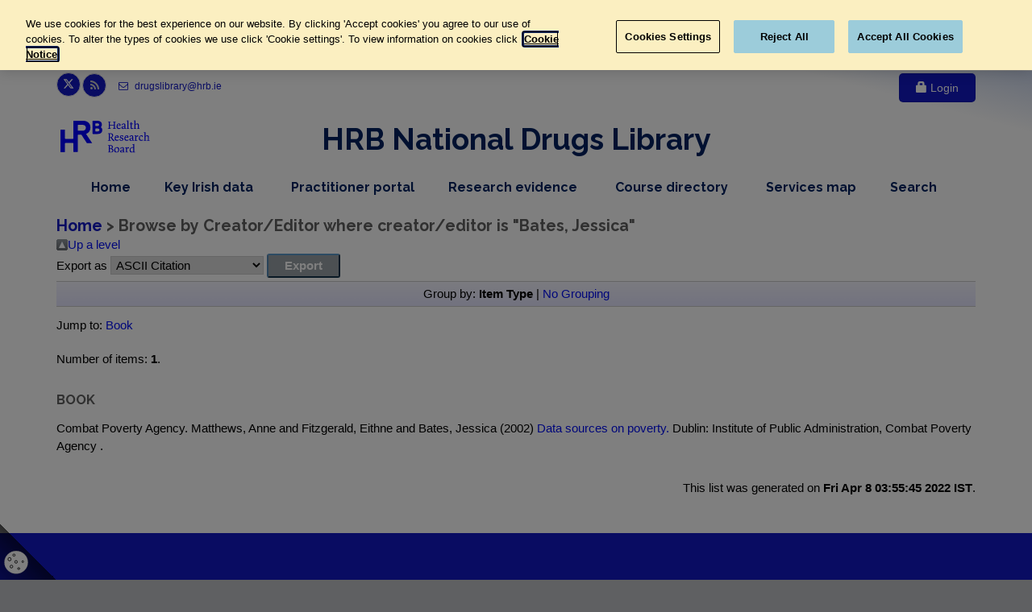

--- FILE ---
content_type: text/css
request_url: https://www.drugsandalcohol.ie/dist/styles/styles-3af47117d7.css
body_size: 524594
content:
@charset "UTF-8";/*! jQuery UI - v1.12.1 - 2016-09-14
* http://jqueryui.com
* Includes: core.css, accordion.css, autocomplete.css, menu.css, button.css, controlgroup.css, checkboxradio.css, datepicker.css, dialog.css, draggable.css, resizable.css, progressbar.css, selectable.css, selectmenu.css, slider.css, sortable.css, spinner.css, tabs.css, tooltip.css, theme.css
* To view and modify this theme, visit http://jqueryui.com/themeroller/?bgShadowXPos=&bgOverlayXPos=&bgErrorXPos=&bgHighlightXPos=&bgContentXPos=&bgHeaderXPos=&bgActiveXPos=&bgHoverXPos=&bgDefaultXPos=&bgShadowYPos=&bgOverlayYPos=&bgErrorYPos=&bgHighlightYPos=&bgContentYPos=&bgHeaderYPos=&bgActiveYPos=&bgHoverYPos=&bgDefaultYPos=&bgShadowRepeat=&bgOverlayRepeat=&bgErrorRepeat=&bgHighlightRepeat=&bgContentRepeat=&bgHeaderRepeat=&bgActiveRepeat=&bgHoverRepeat=&bgDefaultRepeat=&iconsHover=url(%22images%2Fui-icons_555555_256x240.png%22)&iconsHighlight=url(%22images%2Fui-icons_777620_256x240.png%22)&iconsHeader=url(%22images%2Fui-icons_444444_256x240.png%22)&iconsError=url(%22images%2Fui-icons_cc0000_256x240.png%22)&iconsDefault=url(%22images%2Fui-icons_777777_256x240.png%22)&iconsContent=url(%22images%2Fui-icons_444444_256x240.png%22)&iconsActive=url(%22images%2Fui-icons_ffffff_256x240.png%22)&bgImgUrlShadow=&bgImgUrlOverlay=&bgImgUrlHover=&bgImgUrlHighlight=&bgImgUrlHeader=&bgImgUrlError=&bgImgUrlDefault=&bgImgUrlContent=&bgImgUrlActive=&opacityFilterShadow=Alpha(Opacity%3D30)&opacityFilterOverlay=Alpha(Opacity%3D30)&opacityShadowPerc=30&opacityOverlayPerc=30&iconColorHover=%23555555&iconColorHighlight=%23777620&iconColorHeader=%23444444&iconColorError=%23cc0000&iconColorDefault=%23777777&iconColorContent=%23444444&iconColorActive=%23ffffff&bgImgOpacityShadow=0&bgImgOpacityOverlay=0&bgImgOpacityError=95&bgImgOpacityHighlight=55&bgImgOpacityContent=75&bgImgOpacityHeader=75&bgImgOpacityActive=65&bgImgOpacityHover=75&bgImgOpacityDefault=75&bgTextureShadow=flat&bgTextureOverlay=flat&bgTextureError=flat&bgTextureHighlight=flat&bgTextureContent=flat&bgTextureHeader=flat&bgTextureActive=flat&bgTextureHover=flat&bgTextureDefault=flat&cornerRadius=3px&fwDefault=normal&ffDefault=Arial%2CHelvetica%2Csans-serif&fsDefault=1em&cornerRadiusShadow=8px&thicknessShadow=5px&offsetLeftShadow=0px&offsetTopShadow=0px&opacityShadow=.3&bgColorShadow=%23666666&opacityOverlay=.3&bgColorOverlay=%23aaaaaa&fcError=%235f3f3f&borderColorError=%23f1a899&bgColorError=%23fddfdf&fcHighlight=%23777620&borderColorHighlight=%23dad55e&bgColorHighlight=%23fffa90&fcContent=%23333333&borderColorContent=%23dddddd&bgColorContent=%23ffffff&fcHeader=%23333333&borderColorHeader=%23dddddd&bgColorHeader=%23e9e9e9&fcActive=%23ffffff&borderColorActive=%23003eff&bgColorActive=%23007fff&fcHover=%232b2b2b&borderColorHover=%23cccccc&bgColorHover=%23ededed&fcDefault=%23454545&borderColorDefault=%23c5c5c5&bgColorDefault=%23f6f6f6
* Copyright jQuery Foundation and other contributors; Licensed MIT */.ui-button-icon-only,.ui-controlgroup-vertical .ui-controlgroup-item{box-sizing:border-box}.ui-dialog,.ui-menu,a:active,a:hover{outline:0}.form-control,button.close,input[type=search]{-webkit-appearance:none}.navbar-fixed-bottom .navbar-collapse,.navbar-fixed-top .navbar-collapse,.pre-scrollable{max-height:340px}.ui-helper-hidden{display:none}.ui-helper-hidden-accessible{border:0;clip:rect(0 0 0 0);height:1px;margin:-1px;overflow:hidden;padding:0;position:absolute;width:1px}.ui-helper-reset{margin:0;padding:0;border:0;outline:0;line-height:1.3;text-decoration:none;font-size:100%;list-style:none}.ui-helper-clearfix:after,.ui-helper-clearfix:before{content:"";display:table;border-collapse:collapse}.ui-helper-clearfix:after{clear:both}.ui-helper-zfix{width:100%;height:100%;top:0;left:0;position:absolute;opacity:0;filter:Alpha(Opacity=0)}.ui-front{z-index:100}.ui-state-disabled{cursor:default!important;pointer-events:none}.ui-icon{display:inline-block;vertical-align:middle;margin-top:-.25em;position:relative;text-indent:-99999px;overflow:hidden;background-repeat:no-repeat}.ui-widget-icon-block{left:50%;margin-left:-8px;display:block}.ui-widget-overlay{position:fixed;top:0;left:0;width:100%;height:100%}.ui-accordion .ui-accordion-header{display:block;cursor:pointer;position:relative;margin:2px 0 0;padding:.5em .5em .5em .7em;font-size:100%}.ui-autocomplete,.ui-menu .ui-menu{position:absolute}.ui-accordion .ui-accordion-content{padding:1em 2.2em;border-top:0;overflow:auto}.ui-autocomplete{top:0;left:0;cursor:default}.ui-menu{list-style:none;padding:0;margin:0;display:block}.ui-button,.ui-controlgroup{display:inline-block;vertical-align:middle}.ui-menu .ui-menu-item{margin:0;cursor:pointer;list-style-image:url([data-uri])}.ui-menu .ui-menu-item-wrapper{position:relative;padding:3px 1em 3px .4em}.ui-menu .ui-menu-divider{margin:5px 0;height:0;font-size:0;line-height:0;border-width:1px 0 0}.ui-menu .ui-state-active,.ui-menu .ui-state-focus{margin:-1px}.ui-menu-icons{position:relative}.ui-menu-icons .ui-menu-item-wrapper{padding-left:2em}.ui-menu .ui-icon{position:absolute;top:0;bottom:0;left:.2em;margin:auto 0}.ui-menu .ui-menu-icon{left:auto;right:0}.ui-button{padding:.4em 1em;position:relative;line-height:normal;margin-right:.1em;cursor:pointer;text-align:center;-webkit-user-select:none;-moz-user-select:none;-ms-user-select:none;user-select:none;overflow:visible}.btn,.page-loader-1 .pace{-webkit-user-select:none;-moz-user-select:none;-ms-user-select:none}.ui-button,.ui-button:active,.ui-button:hover,.ui-button:link,.ui-button:visited{text-decoration:none}.ui-button-icon-only{width:2em;text-indent:-9999px;white-space:nowrap}input.ui-button.ui-button-icon-only{text-indent:0}.ui-button-icon-only .ui-icon{position:absolute;top:50%;left:50%;margin-top:-8px;margin-left:-8px}.ui-button.ui-icon-notext .ui-icon{padding:0;width:2.1em;height:2.1em;text-indent:-9999px;white-space:nowrap}input.ui-button.ui-icon-notext .ui-icon{width:auto;height:auto;text-indent:0;white-space:normal;padding:.4em 1em}button.ui-button::-moz-focus-inner,input.ui-button::-moz-focus-inner{border:0;padding:0}.ui-controlgroup>.ui-controlgroup-item{float:left;margin-left:0;margin-right:0}.ui-controlgroup>.ui-controlgroup-item.ui-visual-focus,.ui-controlgroup>.ui-controlgroup-item:focus{z-index:9999}.ui-controlgroup-vertical>.ui-controlgroup-item{display:block;float:none;width:100%;margin-top:0;margin-bottom:0;text-align:left}.ui-controlgroup .ui-controlgroup-label{padding:.4em 1em}.ui-controlgroup .ui-controlgroup-label span{font-size:80%}.ui-controlgroup-horizontal .ui-controlgroup-label+.ui-controlgroup-item{border-left:none}.ui-controlgroup-vertical .ui-controlgroup-label+.ui-controlgroup-item{border-top:none}.ui-controlgroup-horizontal .ui-controlgroup-label.ui-widget-content{border-right:none}.ui-controlgroup-vertical .ui-controlgroup-label.ui-widget-content{border-bottom:none}.ui-controlgroup-vertical .ui-spinner-input{width:75%;width:calc(100% - 2.4em)}.ui-controlgroup-vertical .ui-spinner .ui-spinner-up{border-top-style:solid}.ui-checkboxradio-label .ui-icon-background{box-shadow:inset 1px 1px 1px #ccc;border-radius:.12em;border:none}.ui-checkboxradio-radio-label .ui-icon-background{width:16px;height:16px;border-radius:1em;overflow:visible;border:none}.ui-checkboxradio-radio-label.ui-checkboxradio-checked .ui-icon,.ui-checkboxradio-radio-label.ui-checkboxradio-checked:hover .ui-icon{background-image:none;width:8px;height:8px;border-width:4px;border-style:solid}.ui-checkboxradio-disabled{pointer-events:none}.ui-datepicker{width:17em;padding:.2em .2em 0;display:none}.ui-datepicker .ui-datepicker-header{position:relative;padding:.2em 0}.ui-datepicker .ui-datepicker-next,.ui-datepicker .ui-datepicker-prev{position:absolute;top:2px;width:1.8em;height:1.8em}.ui-datepicker .ui-datepicker-next-hover,.ui-datepicker .ui-datepicker-prev-hover{top:1px}.ui-datepicker .ui-datepicker-prev{left:2px}.ui-datepicker .ui-datepicker-next{right:2px}.ui-datepicker .ui-datepicker-prev-hover{left:1px}.ui-datepicker .ui-datepicker-next-hover{right:1px}.ui-datepicker .ui-datepicker-next span,.ui-datepicker .ui-datepicker-prev span{display:block;position:absolute;left:50%;margin-left:-8px;top:50%;margin-top:-8px}.ui-datepicker .ui-datepicker-title{margin:0 2.3em;line-height:1.8em;text-align:center}.ui-datepicker .ui-datepicker-title select{font-size:1em;margin:1px 0}.ui-datepicker select.ui-datepicker-month,.ui-datepicker select.ui-datepicker-year{width:45%}.ui-datepicker table{width:100%;font-size:.9em;border-collapse:collapse;margin:0 0 .4em}.ui-datepicker th{padding:.7em .3em;text-align:center;font-weight:700;border:0}.ui-datepicker td{border:0;padding:1px}.ui-datepicker td a,.ui-datepicker td span{display:block;padding:.2em;text-align:right;text-decoration:none}.ui-datepicker .ui-datepicker-buttonpane{background-image:none;margin:.7em 0 0;padding:0 .2em;border-left:0;border-right:0;border-bottom:0}.ui-datepicker .ui-datepicker-buttonpane button{float:right;margin:.5em .2em .4em;cursor:pointer;padding:.2em .6em .3em;width:auto;overflow:visible}.ui-datepicker .ui-datepicker-buttonpane button.ui-datepicker-current,.ui-datepicker-multi .ui-datepicker-group,.ui-datepicker-rtl .ui-datepicker-buttonpane button{float:left}.ui-datepicker.ui-datepicker-multi{width:auto}.ui-datepicker-multi .ui-datepicker-group table{width:95%;margin:0 auto .4em}.ui-datepicker-multi-2 .ui-datepicker-group{width:50%}.ui-datepicker-multi-3 .ui-datepicker-group{width:33.3%}.ui-datepicker-multi-4 .ui-datepicker-group{width:25%}.ui-datepicker-multi .ui-datepicker-group-last .ui-datepicker-header,.ui-datepicker-multi .ui-datepicker-group-middle .ui-datepicker-header{border-left-width:0}.ui-datepicker-multi .ui-datepicker-buttonpane{clear:left}.ui-datepicker-row-break{clear:both;width:100%;font-size:0}.ui-datepicker-rtl{direction:rtl}.ui-datepicker-rtl .ui-datepicker-prev{right:2px;left:auto}.ui-datepicker-rtl .ui-datepicker-next{left:2px;right:auto}.ui-datepicker-rtl .ui-datepicker-prev:hover{right:1px;left:auto}.ui-datepicker-rtl .ui-datepicker-next:hover{left:1px;right:auto}.ui-datepicker-rtl .ui-datepicker-buttonpane{clear:right}.ui-datepicker-rtl .ui-datepicker-buttonpane button.ui-datepicker-current,.ui-datepicker-rtl .ui-datepicker-group{float:right}.ui-datepicker-rtl .ui-datepicker-group-last .ui-datepicker-header,.ui-datepicker-rtl .ui-datepicker-group-middle .ui-datepicker-header{border-right-width:0;border-left-width:1px}.ui-datepicker .ui-icon{display:block;text-indent:-99999px;overflow:hidden;background-repeat:no-repeat;left:.5em;top:.3em}.ui-dialog{position:absolute;top:0;left:0;padding:.2em}.ui-dialog .ui-dialog-titlebar{padding:.4em 1em;position:relative}.ui-dialog .ui-dialog-title{float:left;margin:.1em 0;white-space:nowrap;width:90%;overflow:hidden;text-overflow:ellipsis}.ui-dialog .ui-dialog-titlebar-close{position:absolute;right:.3em;top:50%;width:20px;margin:-10px 0 0;padding:1px;height:20px}.ui-dialog .ui-dialog-content{position:relative;border:0;padding:.5em 1em;background:0 0;overflow:auto}.ui-dialog .ui-dialog-buttonpane{text-align:left;border-width:1px 0 0;background-image:none;margin-top:.5em;padding:.3em 1em .5em .4em}.ui-dialog .ui-dialog-buttonpane .ui-dialog-buttonset{float:right}.ui-dialog .ui-dialog-buttonpane button{margin:.5em .4em .5em 0;cursor:pointer}.ui-dialog .ui-resizable-n{height:2px;top:0}.ui-dialog .ui-resizable-e{width:2px;right:0}.ui-dialog .ui-resizable-s{height:2px;bottom:0}.ui-dialog .ui-resizable-w{width:2px;left:0}.ui-dialog .ui-resizable-ne,.ui-dialog .ui-resizable-nw,.ui-dialog .ui-resizable-se,.ui-dialog .ui-resizable-sw{width:7px;height:7px}.ui-dialog .ui-resizable-se{right:0;bottom:0}.ui-dialog .ui-resizable-sw{left:0;bottom:0}.ui-dialog .ui-resizable-ne{right:0;top:0}.ui-dialog .ui-resizable-nw{left:0;top:0}.ui-draggable .ui-dialog-titlebar{cursor:move}.ui-draggable-handle{-ms-touch-action:none;touch-action:none}.ui-resizable{position:relative}.ui-resizable-handle{position:absolute;font-size:.1px;display:block;-ms-touch-action:none;touch-action:none}.ui-resizable-autohide .ui-resizable-handle,.ui-resizable-disabled .ui-resizable-handle{display:none}.ui-resizable-n{cursor:n-resize;height:7px;width:100%;top:-5px;left:0}.ui-resizable-s{cursor:s-resize;height:7px;width:100%;bottom:-5px;left:0}.ui-resizable-e{cursor:e-resize;width:7px;right:-5px;top:0;height:100%}.ui-resizable-w{cursor:w-resize;width:7px;left:-5px;top:0;height:100%}.ui-resizable-se{cursor:se-resize;width:12px;height:12px;right:1px;bottom:1px}.ui-resizable-sw{cursor:sw-resize;width:9px;height:9px;left:-5px;bottom:-5px}.ui-slider-vertical .ui-slider-range-min,.ui-spinner-down{bottom:0}.ui-resizable-nw{cursor:nw-resize;width:9px;height:9px;left:-5px;top:-5px}.ui-resizable-ne{cursor:ne-resize;width:9px;height:9px;right:-5px;top:-5px}.ui-progressbar{height:2em;text-align:left;overflow:hidden}.ui-progressbar .ui-progressbar-value{margin:-1px;height:100%}.ui-progressbar .ui-progressbar-overlay{background:url([data-uri]);height:100%;opacity:.25}.ui-progressbar-indeterminate .ui-progressbar-value{background-image:none}.ui-selectable{-ms-touch-action:none;touch-action:none}.ui-selectable-helper{position:absolute;z-index:100;border:1px dotted #000}.ui-selectmenu-menu{padding:0;margin:0;position:absolute;top:0;left:0;display:none}.ui-selectmenu-menu .ui-menu{overflow:auto;overflow-x:hidden;padding-bottom:1px}.ui-spinner,.ui-spinner-button,svg:not(:root){overflow:hidden}.ui-selectmenu-menu .ui-menu .ui-selectmenu-optgroup{font-size:1em;font-weight:700;line-height:1.5;padding:2px .4em;margin:.5em 0 0;height:auto;border:0}.ui-selectmenu-open{display:block}.ui-selectmenu-text{display:block;margin-right:20px;overflow:hidden;text-overflow:ellipsis}.ui-selectmenu-button.ui-button{text-align:left;white-space:nowrap;width:14em}.ui-selectmenu-icon.ui-icon{float:right;margin-top:0}.ui-slider{position:relative;text-align:left}.ui-slider .ui-slider-handle{position:absolute;z-index:2;width:1.2em;height:1.2em;cursor:default;-ms-touch-action:none;touch-action:none}.ui-slider .ui-slider-range{position:absolute;z-index:1;font-size:.7em;display:block;border:0;background-position:0 0}.ui-slider.ui-state-disabled .ui-slider-handle,.ui-slider.ui-state-disabled .ui-slider-range{filter:inherit}.ui-slider-horizontal{height:.8em}.ui-slider-horizontal .ui-slider-handle{top:-.3em;margin-left:-.6em}.ui-slider-horizontal .ui-slider-range{top:0;height:100%}.ui-slider-horizontal .ui-slider-range-min{left:0}.ui-slider-horizontal .ui-slider-range-max{right:0}.ui-slider-vertical{width:.8em;height:100px}.ui-slider-vertical .ui-slider-handle{left:-.3em;margin-left:0;margin-bottom:-.6em}.ui-slider-vertical .ui-slider-range{left:0;width:100%}.ui-slider-vertical .ui-slider-range-max{top:0}.ui-sortable-handle{-ms-touch-action:none;touch-action:none}.ui-spinner{position:relative;display:inline-block;padding:0;vertical-align:middle}.ui-spinner-input{border:none;background:0 0;color:inherit;padding:.222em 0;margin:.2em 2em .2em .4em;vertical-align:middle}.ui-widget-content a,.ui-widget-header,.ui-widget-header a{color:#333}.label,sub,sup{vertical-align:baseline}.ui-spinner-button{width:1.6em;height:50%;font-size:.5em;padding:0;margin:0;text-align:center;position:absolute;cursor:default;display:block;right:0}.ui-widget,.ui-widget .ui-widget{font-size:1em}pre,textarea{overflow:auto}.ui-spinner a.ui-spinner-button{border-top-style:none;border-bottom-style:none;border-right-style:none}.ui-spinner-up{top:0}.ui-tabs{position:relative;padding:.2em}.ui-tabs .ui-tabs-nav{margin:0;padding:.2em .2em 0}.ui-tabs .ui-tabs-nav li{list-style:none;float:left;position:relative;top:0;margin:1px .2em 0 0;border-bottom-width:0;padding:0;white-space:nowrap}.ui-tabs .ui-tabs-nav .ui-tabs-anchor{float:left;padding:.5em 1em;text-decoration:none}.ui-tabs .ui-tabs-nav li.ui-tabs-active{margin-bottom:-1px;padding-bottom:1px}body,figure{margin:0}.ui-tabs .ui-tabs-nav li.ui-state-disabled .ui-tabs-anchor,.ui-tabs .ui-tabs-nav li.ui-tabs-active .ui-tabs-anchor,.ui-tabs .ui-tabs-nav li.ui-tabs-loading .ui-tabs-anchor{cursor:text}.ui-tabs-collapsible .ui-tabs-nav li.ui-tabs-active .ui-tabs-anchor,[role=button]{cursor:pointer}.ui-tabs .ui-tabs-panel{display:block;border-width:0;padding:1em 1.4em;background:0 0}.ui-tooltip{padding:8px;position:absolute;z-index:9999;max-width:300px}body .ui-tooltip{border-width:2px}.ui-widget{font-family:Arial,Helvetica,sans-serif}.ui-widget button,.ui-widget input,.ui-widget select,.ui-widget textarea{font-family:Arial,Helvetica,sans-serif;font-size:1em}.ui-widget.ui-widget-content{border:1px solid #c5c5c5}.ui-widget-content{border:1px solid #ddd;background:#fff;color:#333}.ui-widget-header{border:1px solid #ddd;background:#e9e9e9;font-weight:700}.ui-button,.ui-state-default,.ui-widget-content .ui-state-default,.ui-widget-header .ui-state-default,html .ui-button.ui-state-disabled:active,html .ui-button.ui-state-disabled:hover{border:1px solid #c5c5c5;background:#f6f6f6;font-weight:400;color:#454545}.ui-button,.ui-state-default a,.ui-state-default a:link,.ui-state-default a:visited,a.ui-button,a:link.ui-button,a:visited.ui-button{color:#454545;text-decoration:none}.ui-button:focus,.ui-button:hover,.ui-state-focus,.ui-state-hover,.ui-widget-content .ui-state-focus,.ui-widget-content .ui-state-hover,.ui-widget-header .ui-state-focus,.ui-widget-header .ui-state-hover{border:1px solid #ccc;background:#ededed;font-weight:400;color:#2b2b2b}.ui-state-focus a,.ui-state-focus a:hover,.ui-state-focus a:link,.ui-state-focus a:visited,.ui-state-hover a,.ui-state-hover a:hover,.ui-state-hover a:link,.ui-state-hover a:visited,a.ui-button:focus,a.ui-button:hover{color:#2b2b2b;text-decoration:none}.ui-visual-focus{box-shadow:0 0 3px 1px #5e9ed6}.ui-button.ui-state-active:hover,.ui-button:active,.ui-state-active,.ui-widget-content .ui-state-active,.ui-widget-header .ui-state-active,a.ui-button:active{border:1px solid #003eff;background:#007fff;font-weight:400;color:#fff}.ui-icon-background,.ui-state-active .ui-icon-background{border:#003eff;background-color:#fff}.ui-state-active a,.ui-state-active a:link,.ui-state-active a:visited{color:#fff;text-decoration:none}.ui-state-highlight,.ui-widget-content .ui-state-highlight,.ui-widget-header .ui-state-highlight{border:1px solid #dad55e;background:#fffa90;color:#777620}.ui-state-checked{border:1px solid #dad55e;background:#fffa90}.ui-state-highlight a,.ui-widget-content .ui-state-highlight a,.ui-widget-header .ui-state-highlight a{color:#777620}.ui-state-error,.ui-widget-content .ui-state-error,.ui-widget-header .ui-state-error{border:1px solid #f1a899;background:#fddfdf;color:#5f3f3f}.ui-state-error a,.ui-state-error-text,.ui-widget-content .ui-state-error a,.ui-widget-content .ui-state-error-text,.ui-widget-header .ui-state-error a,.ui-widget-header .ui-state-error-text{color:#5f3f3f}.ui-priority-primary,.ui-widget-content .ui-priority-primary,.ui-widget-header .ui-priority-primary{font-weight:700}.ui-priority-secondary,.ui-widget-content .ui-priority-secondary,.ui-widget-header .ui-priority-secondary{opacity:.7;filter:Alpha(Opacity=70);font-weight:400}.ui-state-disabled,.ui-widget-content .ui-state-disabled,.ui-widget-header .ui-state-disabled{opacity:.35;filter:Alpha(Opacity=35);background-image:none}.ui-state-disabled .ui-icon{filter:Alpha(Opacity=35)}.ui-icon{width:16px;height:16px}.ui-icon,.ui-widget-content .ui-icon,.ui-widget-header .ui-icon{background-image:url(images/ui-icons_444444_256x240.png)}.ui-button:focus .ui-icon,.ui-button:hover .ui-icon,.ui-state-focus .ui-icon,.ui-state-hover .ui-icon{background-image:url(images/ui-icons_555555_256x240.png)}.ui-button:active .ui-icon,.ui-state-active .ui-icon{background-image:url(images/ui-icons_ffffff_256x240.png)}.ui-button .ui-state-highlight.ui-icon,.ui-state-highlight .ui-icon{background-image:url(images/ui-icons_777620_256x240.png)}.ui-state-error .ui-icon,.ui-state-error-text .ui-icon{background-image:url(images/ui-icons_cc0000_256x240.png)}.ui-button .ui-icon{background-image:url(images/ui-icons_777777_256x240.png)}.ui-icon-blank{background-position:16px 16px}.ui-icon-caret-1-n{background-position:0 0}.ui-icon-caret-1-ne{background-position:-16px 0}.ui-icon-caret-1-e{background-position:-32px 0}.ui-icon-caret-1-se{background-position:-48px 0}.ui-icon-caret-1-s{background-position:-65px 0}.ui-icon-caret-1-sw{background-position:-80px 0}.ui-icon-caret-1-w{background-position:-96px 0}.ui-icon-caret-1-nw{background-position:-112px 0}.ui-icon-caret-2-n-s{background-position:-128px 0}.ui-icon-caret-2-e-w{background-position:-144px 0}.ui-icon-triangle-1-n{background-position:0 -16px}.ui-icon-triangle-1-ne{background-position:-16px -16px}.ui-icon-triangle-1-e{background-position:-32px -16px}.ui-icon-triangle-1-se{background-position:-48px -16px}.ui-icon-triangle-1-s{background-position:-65px -16px}.ui-icon-triangle-1-sw{background-position:-80px -16px}.ui-icon-triangle-1-w{background-position:-96px -16px}.ui-icon-triangle-1-nw{background-position:-112px -16px}.ui-icon-triangle-2-n-s{background-position:-128px -16px}.ui-icon-triangle-2-e-w{background-position:-144px -16px}.ui-icon-arrow-1-n{background-position:0 -32px}.ui-icon-arrow-1-ne{background-position:-16px -32px}.ui-icon-arrow-1-e{background-position:-32px -32px}.ui-icon-arrow-1-se{background-position:-48px -32px}.ui-icon-arrow-1-s{background-position:-65px -32px}.ui-icon-arrow-1-sw{background-position:-80px -32px}.ui-icon-arrow-1-w{background-position:-96px -32px}.ui-icon-arrow-1-nw{background-position:-112px -32px}.ui-icon-arrow-2-n-s{background-position:-128px -32px}.ui-icon-arrow-2-ne-sw{background-position:-144px -32px}.ui-icon-arrow-2-e-w{background-position:-160px -32px}.ui-icon-arrow-2-se-nw{background-position:-176px -32px}.ui-icon-arrowstop-1-n{background-position:-192px -32px}.ui-icon-arrowstop-1-e{background-position:-208px -32px}.ui-icon-arrowstop-1-s{background-position:-224px -32px}.ui-icon-arrowstop-1-w{background-position:-240px -32px}.ui-icon-arrowthick-1-n{background-position:1px -48px}.ui-icon-arrowthick-1-ne{background-position:-16px -48px}.ui-icon-arrowthick-1-e{background-position:-32px -48px}.ui-icon-arrowthick-1-se{background-position:-48px -48px}.ui-icon-arrowthick-1-s{background-position:-64px -48px}.ui-icon-arrowthick-1-sw{background-position:-80px -48px}.ui-icon-arrowthick-1-w{background-position:-96px -48px}.ui-icon-arrowthick-1-nw{background-position:-112px -48px}.ui-icon-arrowthick-2-n-s{background-position:-128px -48px}.ui-icon-arrowthick-2-ne-sw{background-position:-144px -48px}.ui-icon-arrowthick-2-e-w{background-position:-160px -48px}.ui-icon-arrowthick-2-se-nw{background-position:-176px -48px}.ui-icon-arrowthickstop-1-n{background-position:-192px -48px}.ui-icon-arrowthickstop-1-e{background-position:-208px -48px}.ui-icon-arrowthickstop-1-s{background-position:-224px -48px}.ui-icon-arrowthickstop-1-w{background-position:-240px -48px}.ui-icon-arrowreturnthick-1-w{background-position:0 -64px}.ui-icon-arrowreturnthick-1-n{background-position:-16px -64px}.ui-icon-arrowreturnthick-1-e{background-position:-32px -64px}.ui-icon-arrowreturnthick-1-s{background-position:-48px -64px}.ui-icon-arrowreturn-1-w{background-position:-64px -64px}.ui-icon-arrowreturn-1-n{background-position:-80px -64px}.ui-icon-arrowreturn-1-e{background-position:-96px -64px}.ui-icon-arrowreturn-1-s{background-position:-112px -64px}.ui-icon-arrowrefresh-1-w{background-position:-128px -64px}.ui-icon-arrowrefresh-1-n{background-position:-144px -64px}.ui-icon-arrowrefresh-1-e{background-position:-160px -64px}.ui-icon-arrowrefresh-1-s{background-position:-176px -64px}.ui-icon-arrow-4{background-position:0 -80px}.ui-icon-arrow-4-diag{background-position:-16px -80px}.ui-icon-extlink{background-position:-32px -80px}.ui-icon-newwin{background-position:-48px -80px}.ui-icon-refresh{background-position:-64px -80px}.ui-icon-shuffle{background-position:-80px -80px}.ui-icon-transfer-e-w{background-position:-96px -80px}.ui-icon-transferthick-e-w{background-position:-112px -80px}.ui-icon-folder-collapsed{background-position:0 -96px}.ui-icon-folder-open{background-position:-16px -96px}.ui-icon-document{background-position:-32px -96px}.ui-icon-document-b{background-position:-48px -96px}.ui-icon-note{background-position:-64px -96px}.ui-icon-mail-closed{background-position:-80px -96px}.ui-icon-mail-open{background-position:-96px -96px}.ui-icon-suitcase{background-position:-112px -96px}.ui-icon-comment{background-position:-128px -96px}.ui-icon-person{background-position:-144px -96px}.ui-icon-print{background-position:-160px -96px}.ui-icon-trash{background-position:-176px -96px}.ui-icon-locked{background-position:-192px -96px}.ui-icon-unlocked{background-position:-208px -96px}.ui-icon-bookmark{background-position:-224px -96px}.ui-icon-tag{background-position:-240px -96px}.ui-icon-home{background-position:0 -112px}.ui-icon-flag{background-position:-16px -112px}.ui-icon-calendar{background-position:-32px -112px}.ui-icon-cart{background-position:-48px -112px}.ui-icon-pencil{background-position:-64px -112px}.ui-icon-clock{background-position:-80px -112px}.ui-icon-disk{background-position:-96px -112px}.ui-icon-calculator{background-position:-112px -112px}.ui-icon-zoomin{background-position:-128px -112px}.ui-icon-zoomout{background-position:-144px -112px}.ui-icon-search{background-position:-160px -112px}.ui-icon-wrench{background-position:-176px -112px}.ui-icon-gear{background-position:-192px -112px}.ui-icon-heart{background-position:-208px -112px}.ui-icon-star{background-position:-224px -112px}.ui-icon-link{background-position:-240px -112px}.ui-icon-cancel{background-position:0 -128px}.ui-icon-plus{background-position:-16px -128px}.ui-icon-plusthick{background-position:-32px -128px}.ui-icon-minus{background-position:-48px -128px}.ui-icon-minusthick{background-position:-64px -128px}.ui-icon-close{background-position:-80px -128px}.ui-icon-closethick{background-position:-96px -128px}.ui-icon-key{background-position:-112px -128px}.ui-icon-lightbulb{background-position:-128px -128px}.ui-icon-scissors{background-position:-144px -128px}.ui-icon-clipboard{background-position:-160px -128px}.ui-icon-copy{background-position:-176px -128px}.ui-icon-contact{background-position:-192px -128px}.ui-icon-image{background-position:-208px -128px}.ui-icon-video{background-position:-224px -128px}.ui-icon-script{background-position:-240px -128px}.ui-icon-alert{background-position:0 -144px}.ui-icon-info{background-position:-16px -144px}.ui-icon-notice{background-position:-32px -144px}.ui-icon-help{background-position:-48px -144px}.ui-icon-check{background-position:-64px -144px}.ui-icon-bullet{background-position:-80px -144px}.ui-icon-radio-on{background-position:-96px -144px}.ui-icon-radio-off{background-position:-112px -144px}.ui-icon-pin-w{background-position:-128px -144px}.ui-icon-pin-s{background-position:-144px -144px}.ui-icon-play{background-position:0 -160px}.ui-icon-pause{background-position:-16px -160px}.ui-icon-seek-next{background-position:-32px -160px}.ui-icon-seek-prev{background-position:-48px -160px}.ui-icon-seek-end{background-position:-64px -160px}.ui-icon-seek-first,.ui-icon-seek-start{background-position:-80px -160px}.ui-icon-stop{background-position:-96px -160px}.ui-icon-eject{background-position:-112px -160px}.ui-icon-volume-off{background-position:-128px -160px}.ui-icon-volume-on{background-position:-144px -160px}.ui-icon-power{background-position:0 -176px}.ui-icon-signal-diag{background-position:-16px -176px}.ui-icon-signal{background-position:-32px -176px}.ui-icon-battery-0{background-position:-48px -176px}.ui-icon-battery-1{background-position:-64px -176px}.ui-icon-battery-2{background-position:-80px -176px}.ui-icon-battery-3{background-position:-96px -176px}.ui-icon-circle-plus{background-position:0 -192px}.ui-icon-circle-minus{background-position:-16px -192px}.ui-icon-circle-close{background-position:-32px -192px}.ui-icon-circle-triangle-e{background-position:-48px -192px}.ui-icon-circle-triangle-s{background-position:-64px -192px}.ui-icon-circle-triangle-w{background-position:-80px -192px}.ui-icon-circle-triangle-n{background-position:-96px -192px}.ui-icon-circle-arrow-e{background-position:-112px -192px}.ui-icon-circle-arrow-s{background-position:-128px -192px}.ui-icon-circle-arrow-w{background-position:-144px -192px}.ui-icon-circle-arrow-n{background-position:-160px -192px}.ui-icon-circle-zoomin{background-position:-176px -192px}.ui-icon-circle-zoomout{background-position:-192px -192px}.ui-icon-circle-check{background-position:-208px -192px}.ui-icon-circlesmall-plus{background-position:0 -208px}.ui-icon-circlesmall-minus{background-position:-16px -208px}.ui-icon-circlesmall-close{background-position:-32px -208px}.ui-icon-squaresmall-plus{background-position:-48px -208px}.ui-icon-squaresmall-minus{background-position:-64px -208px}.ui-icon-squaresmall-close{background-position:-80px -208px}.ui-icon-grip-dotted-vertical{background-position:0 -224px}.ui-icon-grip-dotted-horizontal{background-position:-16px -224px}.ui-icon-grip-solid-vertical{background-position:-32px -224px}.ui-icon-grip-solid-horizontal{background-position:-48px -224px}.ui-icon-gripsmall-diagonal-se{background-position:-64px -224px}.ui-icon-grip-diagonal-se{background-position:-80px -224px}.ui-corner-all,.ui-corner-left,.ui-corner-tl,.ui-corner-top{border-top-left-radius:3px}.ui-corner-all,.ui-corner-right,.ui-corner-top,.ui-corner-tr{border-top-right-radius:3px}.ui-corner-all,.ui-corner-bl,.ui-corner-bottom,.ui-corner-left{border-bottom-left-radius:3px}.ui-corner-all,.ui-corner-bottom,.ui-corner-br,.ui-corner-right{border-bottom-right-radius:3px}.ui-widget-overlay{background:#aaa;opacity:.003;filter:Alpha(Opacity=.3)}.ui-widget-shadow{-webkit-box-shadow:0 0 5px #666;box-shadow:0 0 5px #666}html{font-family:sans-serif;-webkit-text-size-adjust:100%;-ms-text-size-adjust:100%}article,aside,details,figcaption,figure,footer,header,hgroup,main,menu,nav,section,summary{display:block}audio,canvas,progress,video{display:inline-block;vertical-align:baseline}audio:not([controls]){display:none;height:0}[hidden],template{display:none}a{background-color:transparent}b,optgroup,strong{font-weight:700}dfn{font-style:italic}h1{margin:.67em 0}mark{background:#ff0}sub,sup{position:relative;font-size:75%;line-height:0}sup{top:-.5em}sub{bottom:-.25em}img{border:0;vertical-align:middle}hr{height:0;-webkit-box-sizing:content-box;-moz-box-sizing:content-box;box-sizing:content-box}.img-thumbnail,select[multiple],select[size],textarea.form-control{height:auto}*,:after,:before,input[type=checkbox],input[type=radio]{-webkit-box-sizing:border-box;-moz-box-sizing:border-box}code,kbd,pre,samp{font-size:1em}button,input,optgroup,select,textarea{margin:0;font:inherit;color:inherit}.glyphicon,address{font-style:normal}button{overflow:visible}button,select{text-transform:none}button,html input[type=button],input[type=reset],input[type=submit]{-webkit-appearance:button;cursor:pointer}button[disabled],html input[disabled]{cursor:default}button::-moz-focus-inner,input::-moz-focus-inner{padding:0;border:0}input[type=checkbox],input[type=radio]{box-sizing:border-box;padding:0}input[type=number]::-webkit-inner-spin-button,input[type=number]::-webkit-outer-spin-button{height:auto}input[type=search]::-webkit-search-cancel-button,input[type=search]::-webkit-search-decoration{-webkit-appearance:none}textarea{resize:vertical}table{border-spacing:0;border-collapse:collapse}td,th{padding:0}@media print{blockquote,img,pre,tr{page-break-inside:avoid}*,:after,:before{color:#000!important;text-shadow:none!important;background:0 0!important;-webkit-box-shadow:none!important;box-shadow:none!important}a,a:visited{text-decoration:underline}a[href]:after{content:" (" attr(href) ")"}abbr[title]:after{content:" (" attr(title) ")"}a[href^="#"]:after,a[href^="javascript:"]:after{content:""}blockquote,pre{border:1px solid #999}thead{display:table-header-group}img{max-width:100%!important}h2,h3,p{orphans:3;widows:3}h2,h3{page-break-after:avoid}.navbar{display:none}.btn>.caret,.dropup>.btn>.caret{border-top-color:#000!important}.label{border:1px solid #000}.table{border-collapse:collapse!important}.table td,.table th{background-color:#fff!important}.table-bordered td,.table-bordered th{border:1px solid #ddd!important}}.dropdown-menu,.modal-content{-webkit-background-clip:padding-box}.btn,.btn-danger.active,.btn-danger:active,.btn-default.active,.btn-default:active,.btn-info.active,.btn-info:active,.btn-primary.active,.btn-primary:active,.btn-warning.active,.btn-warning:active,.btn.active,.btn:active,.dropdown-menu>.disabled>a:focus,.dropdown-menu>.disabled>a:hover,.form-control,.navbar-toggle,.open>.dropdown-toggle.btn-danger,.open>.dropdown-toggle.btn-default,.open>.dropdown-toggle.btn-info,.open>.dropdown-toggle.btn-primary,.open>.dropdown-toggle.btn-warning{background-image:none}@font-face{font-family:'Glyphicons Halflings';src:url(../fonts/glyphicons-halflings-regular.eot);src:url(../fonts/glyphicons-halflings-regular.eot?#iefix) format('embedded-opentype'),url(../fonts/glyphicons-halflings-regular.woff2) format('woff2'),url(../fonts/glyphicons-halflings-regular.woff) format('woff'),url(../fonts/glyphicons-halflings-regular.ttf) format('truetype'),url(../fonts/glyphicons-halflings-regular.svg#glyphicons_halflingsregular) format('svg')}.glyphicon{position:relative;top:1px;display:inline-block;font-family:'Glyphicons Halflings';font-weight:400;line-height:1;-webkit-font-smoothing:antialiased;-moz-osx-font-smoothing:grayscale}.glyphicon-asterisk:before{content:"\002a"}.glyphicon-plus:before{content:"\002b"}.glyphicon-eur:before,.glyphicon-euro:before{content:"\20ac"}.glyphicon-minus:before{content:"\2212"}.glyphicon-cloud:before{content:"\2601"}.glyphicon-envelope:before{content:"\2709"}.glyphicon-pencil:before{content:"\270f"}.glyphicon-glass:before{content:"\e001"}.glyphicon-music:before{content:"\e002"}.glyphicon-search:before{content:"\e003"}.glyphicon-heart:before{content:"\e005"}.glyphicon-star:before{content:"\e006"}.glyphicon-star-empty:before{content:"\e007"}.glyphicon-user:before{content:"\e008"}.glyphicon-film:before{content:"\e009"}.glyphicon-th-large:before{content:"\e010"}.glyphicon-th:before{content:"\e011"}.glyphicon-th-list:before{content:"\e012"}.glyphicon-ok:before{content:"\e013"}.glyphicon-remove:before{content:"\e014"}.glyphicon-zoom-in:before{content:"\e015"}.glyphicon-zoom-out:before{content:"\e016"}.glyphicon-off:before{content:"\e017"}.glyphicon-signal:before{content:"\e018"}.glyphicon-cog:before{content:"\e019"}.glyphicon-trash:before{content:"\e020"}.glyphicon-home:before{content:"\e021"}.glyphicon-file:before{content:"\e022"}.glyphicon-time:before{content:"\e023"}.glyphicon-road:before{content:"\e024"}.glyphicon-download-alt:before{content:"\e025"}.glyphicon-download:before{content:"\e026"}.glyphicon-upload:before{content:"\e027"}.glyphicon-inbox:before{content:"\e028"}.glyphicon-play-circle:before{content:"\e029"}.glyphicon-repeat:before{content:"\e030"}.glyphicon-refresh:before{content:"\e031"}.glyphicon-list-alt:before{content:"\e032"}.glyphicon-lock:before{content:"\e033"}.glyphicon-flag:before{content:"\e034"}.glyphicon-headphones:before{content:"\e035"}.glyphicon-volume-off:before{content:"\e036"}.glyphicon-volume-down:before{content:"\e037"}.glyphicon-volume-up:before{content:"\e038"}.glyphicon-qrcode:before{content:"\e039"}.glyphicon-barcode:before{content:"\e040"}.glyphicon-tag:before{content:"\e041"}.glyphicon-tags:before{content:"\e042"}.glyphicon-book:before{content:"\e043"}.glyphicon-bookmark:before{content:"\e044"}.glyphicon-print:before{content:"\e045"}.glyphicon-camera:before{content:"\e046"}.glyphicon-font:before{content:"\e047"}.glyphicon-bold:before{content:"\e048"}.glyphicon-italic:before{content:"\e049"}.glyphicon-text-height:before{content:"\e050"}.glyphicon-text-width:before{content:"\e051"}.glyphicon-align-left:before{content:"\e052"}.glyphicon-align-center:before{content:"\e053"}.glyphicon-align-right:before{content:"\e054"}.glyphicon-align-justify:before{content:"\e055"}.glyphicon-list:before{content:"\e056"}.glyphicon-indent-left:before{content:"\e057"}.glyphicon-indent-right:before{content:"\e058"}.glyphicon-facetime-video:before{content:"\e059"}.glyphicon-picture:before{content:"\e060"}.glyphicon-map-marker:before{content:"\e062"}.glyphicon-adjust:before{content:"\e063"}.glyphicon-tint:before{content:"\e064"}.glyphicon-edit:before{content:"\e065"}.glyphicon-share:before{content:"\e066"}.glyphicon-check:before{content:"\e067"}.glyphicon-move:before{content:"\e068"}.glyphicon-step-backward:before{content:"\e069"}.glyphicon-fast-backward:before{content:"\e070"}.glyphicon-backward:before{content:"\e071"}.glyphicon-play:before{content:"\e072"}.glyphicon-pause:before{content:"\e073"}.glyphicon-stop:before{content:"\e074"}.glyphicon-forward:before{content:"\e075"}.glyphicon-fast-forward:before{content:"\e076"}.glyphicon-step-forward:before{content:"\e077"}.glyphicon-eject:before{content:"\e078"}.glyphicon-chevron-left:before{content:"\e079"}.glyphicon-chevron-right:before{content:"\e080"}.glyphicon-plus-sign:before{content:"\e081"}.glyphicon-minus-sign:before{content:"\e082"}.glyphicon-remove-sign:before{content:"\e083"}.glyphicon-ok-sign:before{content:"\e084"}.glyphicon-question-sign:before{content:"\e085"}.glyphicon-info-sign:before{content:"\e086"}.glyphicon-screenshot:before{content:"\e087"}.glyphicon-remove-circle:before{content:"\e088"}.glyphicon-ok-circle:before{content:"\e089"}.glyphicon-ban-circle:before{content:"\e090"}.glyphicon-arrow-left:before{content:"\e091"}.glyphicon-arrow-right:before{content:"\e092"}.glyphicon-arrow-up:before{content:"\e093"}.glyphicon-arrow-down:before{content:"\e094"}.glyphicon-share-alt:before{content:"\e095"}.glyphicon-resize-full:before{content:"\e096"}.glyphicon-resize-small:before{content:"\e097"}.glyphicon-exclamation-sign:before{content:"\e101"}.glyphicon-gift:before{content:"\e102"}.glyphicon-leaf:before{content:"\e103"}.glyphicon-fire:before{content:"\e104"}.glyphicon-eye-open:before{content:"\e105"}.glyphicon-eye-close:before{content:"\e106"}.glyphicon-warning-sign:before{content:"\e107"}.glyphicon-plane:before{content:"\e108"}.glyphicon-calendar:before{content:"\e109"}.glyphicon-random:before{content:"\e110"}.glyphicon-comment:before{content:"\e111"}.glyphicon-magnet:before{content:"\e112"}.glyphicon-chevron-up:before{content:"\e113"}.glyphicon-chevron-down:before{content:"\e114"}.glyphicon-retweet:before{content:"\e115"}.glyphicon-shopping-cart:before{content:"\e116"}.glyphicon-folder-close:before{content:"\e117"}.glyphicon-folder-open:before{content:"\e118"}.glyphicon-resize-vertical:before{content:"\e119"}.glyphicon-resize-horizontal:before{content:"\e120"}.glyphicon-hdd:before{content:"\e121"}.glyphicon-bullhorn:before{content:"\e122"}.glyphicon-bell:before{content:"\e123"}.glyphicon-certificate:before{content:"\e124"}.glyphicon-thumbs-up:before{content:"\e125"}.glyphicon-thumbs-down:before{content:"\e126"}.glyphicon-hand-right:before{content:"\e127"}.glyphicon-hand-left:before{content:"\e128"}.glyphicon-hand-up:before{content:"\e129"}.glyphicon-hand-down:before{content:"\e130"}.glyphicon-circle-arrow-right:before{content:"\e131"}.glyphicon-circle-arrow-left:before{content:"\e132"}.glyphicon-circle-arrow-up:before{content:"\e133"}.glyphicon-circle-arrow-down:before{content:"\e134"}.glyphicon-globe:before{content:"\e135"}.glyphicon-wrench:before{content:"\e136"}.glyphicon-tasks:before{content:"\e137"}.glyphicon-filter:before{content:"\e138"}.glyphicon-briefcase:before{content:"\e139"}.glyphicon-fullscreen:before{content:"\e140"}.glyphicon-dashboard:before{content:"\e141"}.glyphicon-paperclip:before{content:"\e142"}.glyphicon-heart-empty:before{content:"\e143"}.glyphicon-link:before{content:"\e144"}.glyphicon-phone:before{content:"\e145"}.glyphicon-pushpin:before{content:"\e146"}.glyphicon-usd:before{content:"\e148"}.glyphicon-gbp:before{content:"\e149"}.glyphicon-sort:before{content:"\e150"}.glyphicon-sort-by-alphabet:before{content:"\e151"}.glyphicon-sort-by-alphabet-alt:before{content:"\e152"}.glyphicon-sort-by-order:before{content:"\e153"}.glyphicon-sort-by-order-alt:before{content:"\e154"}.glyphicon-sort-by-attributes:before{content:"\e155"}.glyphicon-sort-by-attributes-alt:before{content:"\e156"}.glyphicon-unchecked:before{content:"\e157"}.glyphicon-expand:before{content:"\e158"}.glyphicon-collapse-down:before{content:"\e159"}.glyphicon-collapse-up:before{content:"\e160"}.glyphicon-log-in:before{content:"\e161"}.glyphicon-flash:before{content:"\e162"}.glyphicon-log-out:before{content:"\e163"}.glyphicon-new-window:before{content:"\e164"}.glyphicon-record:before{content:"\e165"}.glyphicon-save:before{content:"\e166"}.glyphicon-open:before{content:"\e167"}.glyphicon-saved:before{content:"\e168"}.glyphicon-import:before{content:"\e169"}.glyphicon-export:before{content:"\e170"}.glyphicon-send:before{content:"\e171"}.glyphicon-floppy-disk:before{content:"\e172"}.glyphicon-floppy-saved:before{content:"\e173"}.glyphicon-floppy-remove:before{content:"\e174"}.glyphicon-floppy-save:before{content:"\e175"}.glyphicon-floppy-open:before{content:"\e176"}.glyphicon-credit-card:before{content:"\e177"}.glyphicon-transfer:before{content:"\e178"}.glyphicon-cutlery:before{content:"\e179"}.glyphicon-header:before{content:"\e180"}.glyphicon-compressed:before{content:"\e181"}.glyphicon-earphone:before{content:"\e182"}.glyphicon-phone-alt:before{content:"\e183"}.glyphicon-tower:before{content:"\e184"}.glyphicon-stats:before{content:"\e185"}.glyphicon-sd-video:before{content:"\e186"}.glyphicon-hd-video:before{content:"\e187"}.glyphicon-subtitles:before{content:"\e188"}.glyphicon-sound-stereo:before{content:"\e189"}.glyphicon-sound-dolby:before{content:"\e190"}.glyphicon-sound-5-1:before{content:"\e191"}.glyphicon-sound-6-1:before{content:"\e192"}.glyphicon-sound-7-1:before{content:"\e193"}.glyphicon-copyright-mark:before{content:"\e194"}.glyphicon-registration-mark:before{content:"\e195"}.glyphicon-cloud-download:before{content:"\e197"}.glyphicon-cloud-upload:before{content:"\e198"}.glyphicon-tree-conifer:before{content:"\e199"}.glyphicon-tree-deciduous:before{content:"\e200"}.glyphicon-cd:before{content:"\e201"}.glyphicon-save-file:before{content:"\e202"}.glyphicon-open-file:before{content:"\e203"}.glyphicon-level-up:before{content:"\e204"}.glyphicon-copy:before{content:"\e205"}.glyphicon-paste:before{content:"\e206"}.glyphicon-alert:before{content:"\e209"}.glyphicon-equalizer:before{content:"\e210"}.glyphicon-king:before{content:"\e211"}.glyphicon-queen:before{content:"\e212"}.glyphicon-pawn:before{content:"\e213"}.glyphicon-bishop:before{content:"\e214"}.glyphicon-knight:before{content:"\e215"}.glyphicon-baby-formula:before{content:"\e216"}.glyphicon-tent:before{content:"\26fa"}.glyphicon-blackboard:before{content:"\e218"}.glyphicon-bed:before{content:"\e219"}.glyphicon-apple:before{content:"\f8ff"}.glyphicon-erase:before{content:"\e221"}.glyphicon-hourglass:before{content:"\231b"}.glyphicon-lamp:before{content:"\e223"}.glyphicon-duplicate:before{content:"\e224"}.glyphicon-piggy-bank:before{content:"\e225"}.glyphicon-scissors:before{content:"\e226"}.glyphicon-bitcoin:before,.glyphicon-btc:before,.glyphicon-xbt:before{content:"\e227"}.glyphicon-jpy:before,.glyphicon-yen:before{content:"\00a5"}.glyphicon-rub:before,.glyphicon-ruble:before{content:"\20bd"}.glyphicon-scale:before{content:"\e230"}.glyphicon-ice-lolly:before{content:"\e231"}.glyphicon-ice-lolly-tasted:before{content:"\e232"}.glyphicon-education:before{content:"\e233"}.glyphicon-option-horizontal:before{content:"\e234"}.glyphicon-option-vertical:before{content:"\e235"}.glyphicon-menu-hamburger:before{content:"\e236"}.glyphicon-modal-window:before{content:"\e237"}.glyphicon-oil:before{content:"\e238"}.glyphicon-grain:before{content:"\e239"}.glyphicon-sunglasses:before{content:"\e240"}.glyphicon-text-size:before{content:"\e241"}.glyphicon-text-color:before{content:"\e242"}.glyphicon-text-background:before{content:"\e243"}.glyphicon-object-align-top:before{content:"\e244"}.glyphicon-object-align-bottom:before{content:"\e245"}.glyphicon-object-align-horizontal:before{content:"\e246"}.glyphicon-object-align-left:before{content:"\e247"}.glyphicon-object-align-vertical:before{content:"\e248"}.glyphicon-object-align-right:before{content:"\e249"}.glyphicon-triangle-right:before{content:"\e250"}.glyphicon-triangle-left:before{content:"\e251"}.glyphicon-triangle-bottom:before{content:"\e252"}.glyphicon-triangle-top:before{content:"\e253"}.glyphicon-console:before{content:"\e254"}.glyphicon-superscript:before{content:"\e255"}.glyphicon-subscript:before{content:"\e256"}.glyphicon-menu-left:before{content:"\e257"}.glyphicon-menu-right:before{content:"\e258"}.glyphicon-menu-down:before{content:"\e259"}.glyphicon-menu-up:before{content:"\e260"}*,:after,:before{box-sizing:border-box}html{font-size:10px;-webkit-tap-highlight-color:transparent}button,input,select,textarea{font-family:inherit;font-size:inherit;line-height:inherit}a{text-decoration:none}a:focus,a:hover{text-decoration:underline}a:focus{outline-offset:-2px}.carousel-inner>.item>a>img,.carousel-inner>.item>img,.img-responsive,.thumbnail a>img,.thumbnail>img{display:block;max-width:100%;height:auto}.img-rounded{border-radius:6px}.img-thumbnail{display:inline-block;max-width:100%;padding:4px;line-height:1.42857143;background-color:#fff;border:1px solid #ddd;border-radius:4px;-webkit-transition:all .2s ease-in-out;-o-transition:all .2s ease-in-out;transition:all .2s ease-in-out}.img-circle{border-radius:50%}hr{margin-top:20px;margin-bottom:20px;border:0;border-top:1px solid #eee}.h1,.h2,.h3,.h4,.h5,.h6,h1,h2,h3,h4,h5,h6{font-family:inherit;font-weight:500;line-height:1.1;color:inherit}.h1 .small,.h1 small,.h2 .small,.h2 small,.h3 .small,.h3 small,.h4 .small,.h4 small,.h5 .small,.h5 small,.h6 .small,.h6 small,h1 .small,h1 small,h2 .small,h2 small,h3 .small,h3 small,h4 .small,h4 small,h5 .small,h5 small,h6 .small,h6 small{font-weight:400;line-height:1;color:#777}.h1,.h2,.h3,h1,h2,h3{margin-top:20px;margin-bottom:10px}.h1 .small,.h1 small,.h2 .small,.h2 small,.h3 .small,.h3 small,h1 .small,h1 small,h2 .small,h2 small,h3 .small,h3 small{font-size:65%}.h4,.h5,.h6,h4,h5,h6{margin-top:10px;margin-bottom:10px}.h4 .small,.h4 small,.h5 .small,.h5 small,.h6 .small,.h6 small,h4 .small,h4 small,h5 .small,h5 small,h6 .small,h6 small{font-size:75%}.h1,h1{font-size:36px}.h2,h2{font-size:30px}.h3,h3{font-size:24px}.h4,h4{font-size:18px}.h5,h5{font-size:14px}.h6,h6{font-size:12px}p{margin:0 0 10px}.lead{margin-bottom:20px;font-size:16px;font-weight:300;line-height:1.4}dt,kbd kbd,label{font-weight:700}address,blockquote .small,blockquote footer,blockquote small,dd,dt,pre{line-height:1.42857143}@media (min-width:768px){.lead{font-size:21px}}.small,small{font-size:85%}.mark,mark{padding:.2em}.list-inline,.list-unstyled{padding-left:0;list-style:none}.text-left{text-align:left}.text-right{text-align:right}.text-center{text-align:center}.text-justify{text-align:justify}.text-nowrap{white-space:nowrap}.text-lowercase{text-transform:lowercase}.text-uppercase{text-transform:uppercase}.text-capitalize{text-transform:capitalize}.text-primary{color:#337ab7}a.text-primary:focus,a.text-primary:hover{color:#286090}.text-success{color:#3c763d}a.text-success:focus,a.text-success:hover{color:#2b542c}.text-info{color:#31708f}a.text-info:focus,a.text-info:hover{color:#245269}.text-warning{color:#8a6d3b}a.text-warning:focus,a.text-warning:hover{color:#66512c}.text-danger{color:#a94442}a.text-danger:focus,a.text-danger:hover{color:#843534}.bg-primary{color:#fff;background-color:#337ab7}a.bg-primary:focus,a.bg-primary:hover{background-color:#286090}.bg-success{background-color:#dff0d8}a.bg-success:focus,a.bg-success:hover{background-color:#c1e2b3}.bg-info{background-color:#d9edf7}a.bg-info:focus,a.bg-info:hover{background-color:#afd9ee}.bg-warning{background-color:#fcf8e3}a.bg-warning:focus,a.bg-warning:hover{background-color:#f7ecb5}.bg-danger{background-color:#f2dede}a.bg-danger:focus,a.bg-danger:hover{background-color:#e4b9b9}pre code,table{background-color:transparent}.page-header{padding-bottom:9px;margin:40px 0 20px;border-bottom:1px solid #eee}dl,ol,ul{margin-top:0}blockquote ol:last-child,blockquote p:last-child,blockquote ul:last-child,ol ol,ol ul,ul ol,ul ul{margin-bottom:0}address,dl{margin-bottom:20px}ol,ul{margin-bottom:10px}.list-inline{margin-left:-5px}.list-inline>li{display:inline-block;padding-right:5px;padding-left:5px}dd{margin-left:0}@media (min-width:768px){.dl-horizontal dt{float:left;width:160px;overflow:hidden;clear:left;text-align:right;text-overflow:ellipsis;white-space:nowrap}.dl-horizontal dd{margin-left:180px}.container{width:750px}}abbr[data-original-title],abbr[title]{cursor:help;border-bottom:1px dotted #777}.initialism{font-size:90%;text-transform:uppercase}blockquote .small,blockquote footer,blockquote small{display:block;font-size:80%;color:#777}legend,pre{display:block;color:#333}blockquote .small:before,blockquote footer:before,blockquote small:before{content:'\2014 \00A0'}.blockquote-reverse,blockquote.pull-right{padding-right:15px;padding-left:0;text-align:right;border-right:5px solid #eee;border-left:0}code,kbd{padding:2px 4px;font-size:90%}caption,th{text-align:left}.blockquote-reverse .small:before,.blockquote-reverse footer:before,.blockquote-reverse small:before,blockquote.pull-right .small:before,blockquote.pull-right footer:before,blockquote.pull-right small:before{content:''}.blockquote-reverse .small:after,.blockquote-reverse footer:after,.blockquote-reverse small:after,blockquote.pull-right .small:after,blockquote.pull-right footer:after,blockquote.pull-right small:after{content:'\00A0 \2014'}code,kbd,pre,samp{font-family:Menlo,Monaco,Consolas,"Courier New",monospace}code{color:#c7254e;background-color:#f9f2f4;border-radius:4px}kbd{color:#fff;background-color:#333;border-radius:3px;-webkit-box-shadow:inset 0 -1px 0 rgba(0,0,0,.25);box-shadow:inset 0 -1px 0 rgba(0,0,0,.25)}kbd kbd{padding:0;font-size:100%;-webkit-box-shadow:none;box-shadow:none}pre{margin:0 0 10px;font-size:13px;word-break:break-all;word-wrap:break-word;background-color:#f5f5f5;border:1px solid #ccc}.container,.container-fluid{margin-right:auto;margin-left:auto}pre code{padding:0;font-size:inherit;color:inherit;white-space:pre-wrap;border-radius:0}.container,.container-fluid{padding-right:15px;padding-left:15px}.pre-scrollable{overflow-y:scroll}@media (min-width:992px){.container{width:970px}}@media (min-width:1200px){.container{width:1170px}}.row{margin-right:-15px;margin-left:-15px}.col-lg-1,.col-lg-10,.col-lg-11,.col-lg-12,.col-lg-2,.col-lg-3,.col-lg-4,.col-lg-5,.col-lg-6,.col-lg-7,.col-lg-8,.col-lg-9,.col-md-1,.col-md-10,.col-md-11,.col-md-12,.col-md-2,.col-md-3,.col-md-4,.col-md-5,.col-md-6,.col-md-7,.col-md-8,.col-md-9,.col-sm-1,.col-sm-10,.col-sm-11,.col-sm-12,.col-sm-2,.col-sm-3,.col-sm-4,.col-sm-5,.col-sm-6,.col-sm-7,.col-sm-8,.col-sm-9,.col-xs-1,.col-xs-10,.col-xs-11,.col-xs-12,.col-xs-2,.col-xs-3,.col-xs-4,.col-xs-5,.col-xs-6,.col-xs-7,.col-xs-8,.col-xs-9{position:relative;min-height:1px;padding-right:15px;padding-left:15px}.col-xs-1,.col-xs-10,.col-xs-11,.col-xs-12,.col-xs-2,.col-xs-3,.col-xs-4,.col-xs-5,.col-xs-6,.col-xs-7,.col-xs-8,.col-xs-9{float:left}.col-xs-12{width:100%}.col-xs-11{width:91.66666667%}.col-xs-10{width:83.33333333%}.col-xs-9{width:75%}.col-xs-8{width:66.66666667%}.col-xs-7{width:58.33333333%}.col-xs-6{width:50%}.col-xs-5{width:41.66666667%}.col-xs-4{width:33.33333333%}.col-xs-3{width:25%}.col-xs-2{width:16.66666667%}.col-xs-1{width:8.33333333%}.col-xs-pull-12{right:100%}.col-xs-pull-11{right:91.66666667%}.col-xs-pull-10{right:83.33333333%}.col-xs-pull-9{right:75%}.col-xs-pull-8{right:66.66666667%}.col-xs-pull-7{right:58.33333333%}.col-xs-pull-6{right:50%}.col-xs-pull-5{right:41.66666667%}.col-xs-pull-4{right:33.33333333%}.col-xs-pull-3{right:25%}.col-xs-pull-2{right:16.66666667%}.col-xs-pull-1{right:8.33333333%}.col-xs-pull-0{right:auto}.col-xs-push-12{left:100%}.col-xs-push-11{left:91.66666667%}.col-xs-push-10{left:83.33333333%}.col-xs-push-9{left:75%}.col-xs-push-8{left:66.66666667%}.col-xs-push-7{left:58.33333333%}.col-xs-push-6{left:50%}.col-xs-push-5{left:41.66666667%}.col-xs-push-4{left:33.33333333%}.col-xs-push-3{left:25%}.col-xs-push-2{left:16.66666667%}.col-xs-push-1{left:8.33333333%}.col-xs-push-0{left:auto}.col-xs-offset-12{margin-left:100%}.col-xs-offset-11{margin-left:91.66666667%}.col-xs-offset-10{margin-left:83.33333333%}.col-xs-offset-9{margin-left:75%}.col-xs-offset-8{margin-left:66.66666667%}.col-xs-offset-7{margin-left:58.33333333%}.col-xs-offset-6{margin-left:50%}.col-xs-offset-5{margin-left:41.66666667%}.col-xs-offset-4{margin-left:33.33333333%}.col-xs-offset-3{margin-left:25%}.col-xs-offset-2{margin-left:16.66666667%}.col-xs-offset-1{margin-left:8.33333333%}.col-xs-offset-0{margin-left:0}@media (min-width:768px){.col-sm-1,.col-sm-10,.col-sm-11,.col-sm-12,.col-sm-2,.col-sm-3,.col-sm-4,.col-sm-5,.col-sm-6,.col-sm-7,.col-sm-8,.col-sm-9{float:left}.col-sm-12{width:100%}.col-sm-11{width:91.66666667%}.col-sm-10{width:83.33333333%}.col-sm-9{width:75%}.col-sm-8{width:66.66666667%}.col-sm-7{width:58.33333333%}.col-sm-6{width:50%}.col-sm-5{width:41.66666667%}.col-sm-4{width:33.33333333%}.col-sm-3{width:25%}.col-sm-2{width:16.66666667%}.col-sm-1{width:8.33333333%}.col-sm-pull-12{right:100%}.col-sm-pull-11{right:91.66666667%}.col-sm-pull-10{right:83.33333333%}.col-sm-pull-9{right:75%}.col-sm-pull-8{right:66.66666667%}.col-sm-pull-7{right:58.33333333%}.col-sm-pull-6{right:50%}.col-sm-pull-5{right:41.66666667%}.col-sm-pull-4{right:33.33333333%}.col-sm-pull-3{right:25%}.col-sm-pull-2{right:16.66666667%}.col-sm-pull-1{right:8.33333333%}.col-sm-pull-0{right:auto}.col-sm-push-12{left:100%}.col-sm-push-11{left:91.66666667%}.col-sm-push-10{left:83.33333333%}.col-sm-push-9{left:75%}.col-sm-push-8{left:66.66666667%}.col-sm-push-7{left:58.33333333%}.col-sm-push-6{left:50%}.col-sm-push-5{left:41.66666667%}.col-sm-push-4{left:33.33333333%}.col-sm-push-3{left:25%}.col-sm-push-2{left:16.66666667%}.col-sm-push-1{left:8.33333333%}.col-sm-push-0{left:auto}.col-sm-offset-12{margin-left:100%}.col-sm-offset-11{margin-left:91.66666667%}.col-sm-offset-10{margin-left:83.33333333%}.col-sm-offset-9{margin-left:75%}.col-sm-offset-8{margin-left:66.66666667%}.col-sm-offset-7{margin-left:58.33333333%}.col-sm-offset-6{margin-left:50%}.col-sm-offset-5{margin-left:41.66666667%}.col-sm-offset-4{margin-left:33.33333333%}.col-sm-offset-3{margin-left:25%}.col-sm-offset-2{margin-left:16.66666667%}.col-sm-offset-1{margin-left:8.33333333%}.col-sm-offset-0{margin-left:0}}@media (min-width:992px){.col-md-1,.col-md-10,.col-md-11,.col-md-12,.col-md-2,.col-md-3,.col-md-4,.col-md-5,.col-md-6,.col-md-7,.col-md-8,.col-md-9{float:left}.col-md-12{width:100%}.col-md-11{width:91.66666667%}.col-md-10{width:83.33333333%}.col-md-9{width:75%}.col-md-8{width:66.66666667%}.col-md-7{width:58.33333333%}.col-md-6{width:50%}.col-md-5{width:41.66666667%}.col-md-4{width:33.33333333%}.col-md-3{width:25%}.col-md-2{width:16.66666667%}.col-md-1{width:8.33333333%}.col-md-pull-12{right:100%}.col-md-pull-11{right:91.66666667%}.col-md-pull-10{right:83.33333333%}.col-md-pull-9{right:75%}.col-md-pull-8{right:66.66666667%}.col-md-pull-7{right:58.33333333%}.col-md-pull-6{right:50%}.col-md-pull-5{right:41.66666667%}.col-md-pull-4{right:33.33333333%}.col-md-pull-3{right:25%}.col-md-pull-2{right:16.66666667%}.col-md-pull-1{right:8.33333333%}.col-md-pull-0{right:auto}.col-md-push-12{left:100%}.col-md-push-11{left:91.66666667%}.col-md-push-10{left:83.33333333%}.col-md-push-9{left:75%}.col-md-push-8{left:66.66666667%}.col-md-push-7{left:58.33333333%}.col-md-push-6{left:50%}.col-md-push-5{left:41.66666667%}.col-md-push-4{left:33.33333333%}.col-md-push-3{left:25%}.col-md-push-2{left:16.66666667%}.col-md-push-1{left:8.33333333%}.col-md-push-0{left:auto}.col-md-offset-12{margin-left:100%}.col-md-offset-11{margin-left:91.66666667%}.col-md-offset-10{margin-left:83.33333333%}.col-md-offset-9{margin-left:75%}.col-md-offset-8{margin-left:66.66666667%}.col-md-offset-7{margin-left:58.33333333%}.col-md-offset-6{margin-left:50%}.col-md-offset-5{margin-left:41.66666667%}.col-md-offset-4{margin-left:33.33333333%}.col-md-offset-3{margin-left:25%}.col-md-offset-2{margin-left:16.66666667%}.col-md-offset-1{margin-left:8.33333333%}.col-md-offset-0{margin-left:0}}@media (min-width:1200px){.col-lg-1,.col-lg-10,.col-lg-11,.col-lg-12,.col-lg-2,.col-lg-3,.col-lg-4,.col-lg-5,.col-lg-6,.col-lg-7,.col-lg-8,.col-lg-9{float:left}.col-lg-12{width:100%}.col-lg-11{width:91.66666667%}.col-lg-10{width:83.33333333%}.col-lg-9{width:75%}.col-lg-8{width:66.66666667%}.col-lg-7{width:58.33333333%}.col-lg-6{width:50%}.col-lg-5{width:41.66666667%}.col-lg-4{width:33.33333333%}.col-lg-3{width:25%}.col-lg-2{width:16.66666667%}.col-lg-1{width:8.33333333%}.col-lg-pull-12{right:100%}.col-lg-pull-11{right:91.66666667%}.col-lg-pull-10{right:83.33333333%}.col-lg-pull-9{right:75%}.col-lg-pull-8{right:66.66666667%}.col-lg-pull-7{right:58.33333333%}.col-lg-pull-6{right:50%}.col-lg-pull-5{right:41.66666667%}.col-lg-pull-4{right:33.33333333%}.col-lg-pull-3{right:25%}.col-lg-pull-2{right:16.66666667%}.col-lg-pull-1{right:8.33333333%}.col-lg-pull-0{right:auto}.col-lg-push-12{left:100%}.col-lg-push-11{left:91.66666667%}.col-lg-push-10{left:83.33333333%}.col-lg-push-9{left:75%}.col-lg-push-8{left:66.66666667%}.col-lg-push-7{left:58.33333333%}.col-lg-push-6{left:50%}.col-lg-push-5{left:41.66666667%}.col-lg-push-4{left:33.33333333%}.col-lg-push-3{left:25%}.col-lg-push-2{left:16.66666667%}.col-lg-push-1{left:8.33333333%}.col-lg-push-0{left:auto}.col-lg-offset-12{margin-left:100%}.col-lg-offset-11{margin-left:91.66666667%}.col-lg-offset-10{margin-left:83.33333333%}.col-lg-offset-9{margin-left:75%}.col-lg-offset-8{margin-left:66.66666667%}.col-lg-offset-7{margin-left:58.33333333%}.col-lg-offset-6{margin-left:50%}.col-lg-offset-5{margin-left:41.66666667%}.col-lg-offset-4{margin-left:33.33333333%}.col-lg-offset-3{margin-left:25%}.col-lg-offset-2{margin-left:16.66666667%}.col-lg-offset-1{margin-left:8.33333333%}.col-lg-offset-0{margin-left:0}}caption{padding-top:8px;padding-bottom:8px;color:#777}.table{width:100%;max-width:100%;margin-bottom:20px}.table>tbody>tr>td,.table>tbody>tr>th,.table>tfoot>tr>td,.table>tfoot>tr>th,.table>thead>tr>td,.table>thead>tr>th{line-height:1.42857143;vertical-align:top}.table>caption+thead>tr:first-child>td,.table>caption+thead>tr:first-child>th,.table>colgroup+thead>tr:first-child>td,.table>colgroup+thead>tr:first-child>th,.table>thead:first-child>tr:first-child>td,.table>thead:first-child>tr:first-child>th{border-top:0}.table>tbody+tbody{border-top:2px solid #ddd}.table .table{background-color:#fff}.table-condensed>tbody>tr>td,.table-condensed>tbody>tr>th,.table-condensed>tfoot>tr>td,.table-condensed>tfoot>tr>th,.table-condensed>thead>tr>td,.table-condensed>thead>tr>th{padding:5px}.table-bordered,.table-bordered>tbody>tr>td,.table-bordered>tbody>tr>th,.table-bordered>tfoot>tr>td,.table-bordered>tfoot>tr>th,.table-bordered>thead>tr>td,.table-bordered>thead>tr>th{border:1px solid #ddd}.table-bordered>thead>tr>td,.table-bordered>thead>tr>th{border-bottom-width:2px}.table-striped>tbody>tr:nth-of-type(odd){background-color:#f9f9f9}.table-hover>tbody>tr:hover,.table>tbody>tr.active>td,.table>tbody>tr.active>th,.table>tbody>tr>td.active,.table>tbody>tr>th.active,.table>tfoot>tr.active>td,.table>tfoot>tr.active>th,.table>tfoot>tr>td.active,.table>tfoot>tr>th.active,.table>thead>tr.active>td,.table>thead>tr.active>th,.table>thead>tr>td.active,.table>thead>tr>th.active{background-color:#f5f5f5}table col[class*=col-]{position:static;display:table-column;float:none}table td[class*=col-],table th[class*=col-]{position:static;display:table-cell;float:none}.btn-group>.btn-group,.btn-toolbar .btn,.btn-toolbar .btn-group,.btn-toolbar .input-group,.dropdown-menu{float:left}.table-hover>tbody>tr.active:hover>td,.table-hover>tbody>tr.active:hover>th,.table-hover>tbody>tr:hover>.active,.table-hover>tbody>tr>td.active:hover,.table-hover>tbody>tr>th.active:hover{background-color:#e8e8e8}.table>tbody>tr.success>td,.table>tbody>tr.success>th,.table>tbody>tr>td.success,.table>tbody>tr>th.success,.table>tfoot>tr.success>td,.table>tfoot>tr.success>th,.table>tfoot>tr>td.success,.table>tfoot>tr>th.success,.table>thead>tr.success>td,.table>thead>tr.success>th,.table>thead>tr>td.success,.table>thead>tr>th.success{background-color:#dff0d8}.table-hover>tbody>tr.success:hover>td,.table-hover>tbody>tr.success:hover>th,.table-hover>tbody>tr:hover>.success,.table-hover>tbody>tr>td.success:hover,.table-hover>tbody>tr>th.success:hover{background-color:#d0e9c6}.table>tbody>tr.info>td,.table>tbody>tr.info>th,.table>tbody>tr>td.info,.table>tbody>tr>th.info,.table>tfoot>tr.info>td,.table>tfoot>tr.info>th,.table>tfoot>tr>td.info,.table>tfoot>tr>th.info,.table>thead>tr.info>td,.table>thead>tr.info>th,.table>thead>tr>td.info,.table>thead>tr>th.info{background-color:#d9edf7}.table-hover>tbody>tr.info:hover>td,.table-hover>tbody>tr.info:hover>th,.table-hover>tbody>tr:hover>.info,.table-hover>tbody>tr>td.info:hover,.table-hover>tbody>tr>th.info:hover{background-color:#c4e3f3}.table>tbody>tr.warning>td,.table>tbody>tr.warning>th,.table>tbody>tr>td.warning,.table>tbody>tr>th.warning,.table>tfoot>tr.warning>td,.table>tfoot>tr.warning>th,.table>tfoot>tr>td.warning,.table>tfoot>tr>th.warning,.table>thead>tr.warning>td,.table>thead>tr.warning>th,.table>thead>tr>td.warning,.table>thead>tr>th.warning{background-color:#fcf8e3}.table-hover>tbody>tr.warning:hover>td,.table-hover>tbody>tr.warning:hover>th,.table-hover>tbody>tr:hover>.warning,.table-hover>tbody>tr>td.warning:hover,.table-hover>tbody>tr>th.warning:hover{background-color:#faf2cc}.table>tbody>tr.danger>td,.table>tbody>tr.danger>th,.table>tbody>tr>td.danger,.table>tbody>tr>th.danger,.table>tfoot>tr.danger>td,.table>tfoot>tr.danger>th,.table>tfoot>tr>td.danger,.table>tfoot>tr>th.danger,.table>thead>tr.danger>td,.table>thead>tr.danger>th,.table>thead>tr>td.danger,.table>thead>tr>th.danger{background-color:#f2dede}.table-hover>tbody>tr.danger:hover>td,.table-hover>tbody>tr.danger:hover>th,.table-hover>tbody>tr:hover>.danger,.table-hover>tbody>tr>td.danger:hover,.table-hover>tbody>tr>th.danger:hover{background-color:#ebcccc}.table-responsive{min-height:.01%;overflow-x:auto}@media screen and (max-width:767px){.table-responsive{width:100%;margin-bottom:15px;overflow-y:hidden;-ms-overflow-style:-ms-autohiding-scrollbar;border:1px solid #ddd}.table-responsive>.table{margin-bottom:0}.table-responsive>.table>tbody>tr>td,.table-responsive>.table>tbody>tr>th,.table-responsive>.table>tfoot>tr>td,.table-responsive>.table>tfoot>tr>th,.table-responsive>.table>thead>tr>td,.table-responsive>.table>thead>tr>th{white-space:nowrap}.table-responsive>.table-bordered{border:0}.table-responsive>.table-bordered>tbody>tr>td:first-child,.table-responsive>.table-bordered>tbody>tr>th:first-child,.table-responsive>.table-bordered>tfoot>tr>td:first-child,.table-responsive>.table-bordered>tfoot>tr>th:first-child,.table-responsive>.table-bordered>thead>tr>td:first-child,.table-responsive>.table-bordered>thead>tr>th:first-child{border-left:0}.table-responsive>.table-bordered>tbody>tr>td:last-child,.table-responsive>.table-bordered>tbody>tr>th:last-child,.table-responsive>.table-bordered>tfoot>tr>td:last-child,.table-responsive>.table-bordered>tfoot>tr>th:last-child,.table-responsive>.table-bordered>thead>tr>td:last-child,.table-responsive>.table-bordered>thead>tr>th:last-child{border-right:0}.table-responsive>.table-bordered>tbody>tr:last-child>td,.table-responsive>.table-bordered>tbody>tr:last-child>th,.table-responsive>.table-bordered>tfoot>tr:last-child>td,.table-responsive>.table-bordered>tfoot>tr:last-child>th{border-bottom:0}}fieldset{min-width:0}legend{width:100%;padding:0;margin-bottom:20px;font-size:21px;line-height:inherit;border:0;border-bottom:1px solid #e5e5e5}label{display:inline-block;max-width:100%;margin-bottom:5px}input[type=search]{-webkit-box-sizing:border-box;-moz-box-sizing:border-box;box-sizing:border-box}input[type=checkbox],input[type=radio]{margin:4px 0 0;line-height:normal}.form-control,output{font-size:14px;line-height:1.42857143;display:block}input[type=file]{display:block}input[type=range]{display:block;width:100%}input[type=checkbox]:focus,input[type=file]:focus,input[type=radio]:focus{outline:-webkit-focus-ring-color auto 5px;outline-offset:-2px}output{padding-top:7px;color:#555}.has-success .checkbox,.has-success .checkbox-inline,.has-success .control-label,.has-success .form-control-feedback,.has-success .help-block,.has-success .radio,.has-success .radio-inline,.has-success.checkbox label,.has-success.checkbox-inline label,.has-success.radio label,.has-success.radio-inline label{color:#3c763d}.form-control{width:100%;padding:6px 12px;background-color:#fff;border:1px solid #ccc;-webkit-transition:border-color ease-in-out .15s,-webkit-box-shadow ease-in-out .15s;-o-transition:border-color ease-in-out .15s,box-shadow ease-in-out .15s;transition:border-color ease-in-out .15s,box-shadow ease-in-out .15s}.form-control:focus{outline:0}.form-control::-moz-placeholder{opacity:1}.form-control::-ms-expand{background-color:transparent;border:0}.form-control[disabled],.form-control[readonly],fieldset[disabled] .form-control{background-color:#eee}.form-control[disabled],fieldset[disabled] .form-control{cursor:not-allowed}@media screen and (-webkit-min-device-pixel-ratio:0){input[type=date].form-control,input[type=datetime-local].form-control,input[type=month].form-control,input[type=time].form-control{line-height:34px}.input-group-sm input[type=date],.input-group-sm input[type=datetime-local],.input-group-sm input[type=month],.input-group-sm input[type=time],input[type=date].input-sm,input[type=datetime-local].input-sm,input[type=month].input-sm,input[type=time].input-sm{line-height:30px}.input-group-lg input[type=date],.input-group-lg input[type=datetime-local],.input-group-lg input[type=month],.input-group-lg input[type=time],input[type=date].input-lg,input[type=datetime-local].input-lg,input[type=month].input-lg,input[type=time].input-lg{line-height:46px}}.form-group{margin-bottom:15px}.checkbox,.radio{position:relative;display:block;margin-top:10px;margin-bottom:10px}.checkbox label,.radio label{min-height:20px;padding-left:20px;margin-bottom:0;cursor:pointer}.checkbox input[type=checkbox],.checkbox-inline input[type=checkbox],.radio input[type=radio],.radio-inline input[type=radio]{position:absolute;margin-left:-20px}.checkbox+.checkbox,.radio+.radio{margin-top:-5px}.checkbox-inline,.radio-inline{position:relative;display:inline-block;padding-left:20px;margin-bottom:0;font-weight:400;vertical-align:middle;cursor:pointer}.checkbox-inline+.checkbox-inline,.radio-inline+.radio-inline{margin-top:0;margin-left:10px}.checkbox-inline.disabled,.checkbox.disabled label,.radio-inline.disabled,.radio.disabled label,fieldset[disabled] .checkbox label,fieldset[disabled] .checkbox-inline,fieldset[disabled] .radio label,fieldset[disabled] .radio-inline,fieldset[disabled] input[type=checkbox],fieldset[disabled] input[type=radio],input[type=checkbox].disabled,input[type=checkbox][disabled],input[type=radio].disabled,input[type=radio][disabled]{cursor:not-allowed}.form-control-static{min-height:34px;padding-top:7px;padding-bottom:7px;margin-bottom:0}.form-control-static.input-lg,.form-control-static.input-sm{padding-right:0;padding-left:0}.form-group-sm .form-control,.input-sm{padding:5px 10px;border-radius:3px;font-size:12px}.input-sm{height:30px;line-height:1.5}select.input-sm{height:30px;line-height:30px}select[multiple].input-sm,textarea.input-sm{height:auto}.form-group-sm .form-control{height:30px;line-height:1.5}.form-group-lg .form-control,.input-lg{border-radius:6px;padding:10px 16px;font-size:18px}.form-group-sm select.form-control{height:30px;line-height:30px}.form-group-sm select[multiple].form-control,.form-group-sm textarea.form-control{height:auto}.form-group-sm .form-control-static{height:30px;min-height:32px;padding:6px 10px;font-size:12px;line-height:1.5}.input-lg{height:46px;line-height:1.3333333}select.input-lg{height:46px;line-height:46px}select[multiple].input-lg,textarea.input-lg{height:auto}.form-group-lg .form-control{height:46px;line-height:1.3333333}.form-group-lg select.form-control{height:46px;line-height:46px}.form-group-lg select[multiple].form-control,.form-group-lg textarea.form-control{height:auto}.form-group-lg .form-control-static{height:46px;min-height:38px;padding:11px 16px;font-size:18px;line-height:1.3333333}.has-feedback{position:relative}.has-feedback .form-control{padding-right:42.5px}.form-control-feedback{position:absolute;right:0;z-index:2;display:block;text-align:center;pointer-events:none}.collapsing,.dropdown,.dropup{position:relative}.form-group-lg .form-control+.form-control-feedback,.input-group-lg+.form-control-feedback,.input-lg+.form-control-feedback{width:46px;height:46px;line-height:46px}.form-group-sm .form-control+.form-control-feedback,.input-group-sm+.form-control-feedback,.input-sm+.form-control-feedback{width:30px;height:30px;line-height:30px}.has-success .form-control{-webkit-box-shadow:inset 0 1px 1px rgba(0,0,0,.075);box-shadow:inset 0 1px 1px rgba(0,0,0,.075)}.has-success .input-group-addon{color:#3c763d;background-color:#dff0d8;border-color:#3c763d}.has-warning .checkbox,.has-warning .checkbox-inline,.has-warning .control-label,.has-warning .form-control-feedback,.has-warning .help-block,.has-warning .radio,.has-warning .radio-inline,.has-warning.checkbox label,.has-warning.checkbox-inline label,.has-warning.radio label,.has-warning.radio-inline label{color:#8a6d3b}.has-warning .form-control{-webkit-box-shadow:inset 0 1px 1px rgba(0,0,0,.075);box-shadow:inset 0 1px 1px rgba(0,0,0,.075)}.has-warning .input-group-addon{color:#8a6d3b;background-color:#fcf8e3;border-color:#8a6d3b}.has-error .checkbox,.has-error .checkbox-inline,.has-error .control-label,.has-error .form-control-feedback,.has-error .help-block,.has-error .radio,.has-error .radio-inline,.has-error.checkbox label,.has-error.checkbox-inline label,.has-error.radio label,.has-error.radio-inline label{color:#a94442}.has-error .form-control{-webkit-box-shadow:inset 0 1px 1px rgba(0,0,0,.075);box-shadow:inset 0 1px 1px rgba(0,0,0,.075)}.has-error .input-group-addon{color:#a94442;background-color:#f2dede;border-color:#a94442}.has-feedback label.sr-only~.form-control-feedback{top:0}.help-block{display:block;margin-top:5px;margin-bottom:10px;color:#737373}@media (min-width:768px){.form-inline .form-control-static,.form-inline .form-group{display:inline-block}.form-inline .control-label,.form-inline .form-group{margin-bottom:0;vertical-align:middle}.form-inline .form-control{display:inline-block;width:auto;vertical-align:middle}.form-inline .input-group{display:inline-table;vertical-align:middle}.form-inline .input-group .form-control,.form-inline .input-group .input-group-addon,.form-inline .input-group .input-group-btn{width:auto}.form-inline .input-group>.form-control{width:100%}.form-inline .checkbox,.form-inline .radio{display:inline-block;margin-top:0;margin-bottom:0;vertical-align:middle}.form-inline .checkbox label,.form-inline .radio label{padding-left:0}.form-inline .checkbox input[type=checkbox],.form-inline .radio input[type=radio]{position:relative;margin-left:0}.form-inline .has-feedback .form-control-feedback{top:0}.form-horizontal .control-label{padding-top:7px;margin-bottom:0;text-align:right}}.btn-block,input[type=button].btn-block,input[type=reset].btn-block,input[type=submit].btn-block{width:100%}.form-horizontal .checkbox,.form-horizontal .checkbox-inline,.form-horizontal .radio,.form-horizontal .radio-inline{padding-top:7px;margin-top:0;margin-bottom:0}.form-horizontal .checkbox,.form-horizontal .radio{min-height:27px}.form-horizontal .form-group{margin-right:-15px;margin-left:-15px}.form-horizontal .has-feedback .form-control-feedback{right:15px}@media (min-width:768px){.form-horizontal .form-group-lg .control-label{padding-top:11px;font-size:18px}.form-horizontal .form-group-sm .control-label{padding-top:6px;font-size:12px}}.btn{display:inline-block;margin-bottom:0;font-weight:400;text-align:center;white-space:nowrap;vertical-align:middle;-ms-touch-action:manipulation;touch-action:manipulation;cursor:pointer;user-select:none;border:1px solid transparent}.btn.active.focus,.btn.active:focus,.btn.focus,.btn:active.focus,.btn:active:focus,.btn:focus{outline:-webkit-focus-ring-color auto 5px;outline-offset:-2px}.btn.focus,.btn:focus,.btn:hover{color:#333;text-decoration:none}.btn.active,.btn:active{outline:0;-webkit-box-shadow:inset 0 3px 5px rgba(0,0,0,.125);box-shadow:inset 0 3px 5px rgba(0,0,0,.125)}.btn.disabled,.btn[disabled],fieldset[disabled] .btn{cursor:not-allowed;-webkit-box-shadow:none;box-shadow:none;opacity:.65}a.btn.disabled,fieldset[disabled] a.btn{pointer-events:none}.btn-default.active.focus,.btn-default.active:focus,.btn-default.active:hover,.btn-default:active.focus,.btn-default:active:focus,.btn-default:active:hover,.open>.dropdown-toggle.btn-default.focus,.open>.dropdown-toggle.btn-default:focus,.open>.dropdown-toggle.btn-default:hover{color:#333;background-color:#d4d4d4;border-color:#8c8c8c}.btn-default.disabled.focus,.btn-default.disabled:focus,.btn-default.disabled:hover,.btn-default[disabled].focus,.btn-default[disabled]:focus,.btn-default[disabled]:hover,fieldset[disabled] .btn-default.focus,fieldset[disabled] .btn-default:focus,fieldset[disabled] .btn-default:hover{background-color:#fff;border-color:#ccc}.btn-default .badge{color:#fff;background-color:#333}.btn-primary{color:#fff;border-color:#2e6da4}.btn-primary.focus,.btn-primary:focus{color:#fff;background-color:#286090;border-color:#122b40}.btn-primary.active,.btn-primary:active,.btn-primary:hover,.open>.dropdown-toggle.btn-primary{color:#fff;background-color:#286090;border-color:#204d74}.btn-primary.active.focus,.btn-primary.active:focus,.btn-primary.active:hover,.btn-primary:active.focus,.btn-primary:active:focus,.btn-primary:active:hover,.open>.dropdown-toggle.btn-primary.focus,.open>.dropdown-toggle.btn-primary:focus,.open>.dropdown-toggle.btn-primary:hover{color:#fff;background-color:#204d74;border-color:#122b40}.btn-primary.disabled.focus,.btn-primary.disabled:focus,.btn-primary.disabled:hover,.btn-primary[disabled].focus,.btn-primary[disabled]:focus,.btn-primary[disabled]:hover,fieldset[disabled] .btn-primary.focus,fieldset[disabled] .btn-primary:focus,fieldset[disabled] .btn-primary:hover{background-color:#337ab7;border-color:#2e6da4}.btn-primary .badge{color:#337ab7;background-color:#fff}.btn-success{color:#fff;background-color:#5cb85c;border-color:#4cae4c}.btn-success.focus,.btn-success:focus{color:#fff;background-color:#449d44;border-color:#255625}.btn-success.active,.btn-success:active,.btn-success:hover,.open>.dropdown-toggle.btn-success{color:#fff;background-color:#449d44;border-color:#398439}.btn-success.active.focus,.btn-success.active:focus,.btn-success.active:hover,.btn-success:active.focus,.btn-success:active:focus,.btn-success:active:hover,.open>.dropdown-toggle.btn-success.focus,.open>.dropdown-toggle.btn-success:focus,.open>.dropdown-toggle.btn-success:hover{color:#fff;background-color:#398439;border-color:#255625}.btn-success.active,.btn-success:active,.open>.dropdown-toggle.btn-success{background-image:none}.btn-success.disabled.focus,.btn-success.disabled:focus,.btn-success.disabled:hover,.btn-success[disabled].focus,.btn-success[disabled]:focus,.btn-success[disabled]:hover,fieldset[disabled] .btn-success.focus,fieldset[disabled] .btn-success:focus,fieldset[disabled] .btn-success:hover{background-color:#5cb85c;border-color:#4cae4c}.btn-success .badge{color:#5cb85c;background-color:#fff}.btn-info{color:#fff;background-color:#5bc0de;border-color:#46b8da}.btn-info.focus,.btn-info:focus{color:#fff;background-color:#31b0d5;border-color:#1b6d85}.btn-info.active,.btn-info:active,.btn-info:hover,.open>.dropdown-toggle.btn-info{color:#fff;background-color:#31b0d5;border-color:#269abc}.btn-info.active.focus,.btn-info.active:focus,.btn-info.active:hover,.btn-info:active.focus,.btn-info:active:focus,.btn-info:active:hover,.open>.dropdown-toggle.btn-info.focus,.open>.dropdown-toggle.btn-info:focus,.open>.dropdown-toggle.btn-info:hover{color:#fff;background-color:#269abc;border-color:#1b6d85}.btn-info.disabled.focus,.btn-info.disabled:focus,.btn-info.disabled:hover,.btn-info[disabled].focus,.btn-info[disabled]:focus,.btn-info[disabled]:hover,fieldset[disabled] .btn-info.focus,fieldset[disabled] .btn-info:focus,fieldset[disabled] .btn-info:hover{background-color:#5bc0de;border-color:#46b8da}.btn-info .badge{color:#5bc0de;background-color:#fff}.btn-warning{color:#fff;background-color:#f0ad4e;border-color:#eea236}.btn-warning.focus,.btn-warning:focus{color:#fff;background-color:#ec971f;border-color:#985f0d}.btn-warning.active,.btn-warning:active,.btn-warning:hover,.open>.dropdown-toggle.btn-warning{color:#fff;background-color:#ec971f;border-color:#d58512}.btn-warning.active.focus,.btn-warning.active:focus,.btn-warning.active:hover,.btn-warning:active.focus,.btn-warning:active:focus,.btn-warning:active:hover,.open>.dropdown-toggle.btn-warning.focus,.open>.dropdown-toggle.btn-warning:focus,.open>.dropdown-toggle.btn-warning:hover{color:#fff;background-color:#d58512;border-color:#985f0d}.btn-warning.disabled.focus,.btn-warning.disabled:focus,.btn-warning.disabled:hover,.btn-warning[disabled].focus,.btn-warning[disabled]:focus,.btn-warning[disabled]:hover,fieldset[disabled] .btn-warning.focus,fieldset[disabled] .btn-warning:focus,fieldset[disabled] .btn-warning:hover{background-color:#f0ad4e;border-color:#eea236}.btn-warning .badge{color:#f0ad4e;background-color:#fff}.btn-danger{color:#fff;background-color:#d9534f;border-color:#d43f3a}.btn-danger.focus,.btn-danger:focus{color:#fff;background-color:#c9302c;border-color:#761c19}.btn-danger.active,.btn-danger:active,.btn-danger:hover,.open>.dropdown-toggle.btn-danger{color:#fff;background-color:#c9302c;border-color:#ac2925}.btn-danger.active.focus,.btn-danger.active:focus,.btn-danger.active:hover,.btn-danger:active.focus,.btn-danger:active:focus,.btn-danger:active:hover,.open>.dropdown-toggle.btn-danger.focus,.open>.dropdown-toggle.btn-danger:focus,.open>.dropdown-toggle.btn-danger:hover{color:#fff;background-color:#ac2925;border-color:#761c19}.btn-danger.disabled.focus,.btn-danger.disabled:focus,.btn-danger.disabled:hover,.btn-danger[disabled].focus,.btn-danger[disabled]:focus,.btn-danger[disabled]:hover,fieldset[disabled] .btn-danger.focus,fieldset[disabled] .btn-danger:focus,fieldset[disabled] .btn-danger:hover{background-color:#d9534f;border-color:#d43f3a}.btn-danger .badge{color:#d9534f;background-color:#fff}.btn-link{font-weight:400;color:#337ab7;border-radius:0}.btn-link,.btn-link.active,.btn-link:active,.btn-link[disabled],fieldset[disabled] .btn-link{background-color:transparent;-webkit-box-shadow:none;box-shadow:none}.btn-link,.btn-link:active,.btn-link:focus,.btn-link:hover{border-color:transparent}.btn-link:focus,.btn-link:hover{color:#23527c;text-decoration:underline;background-color:transparent}.btn-link[disabled]:focus,.btn-link[disabled]:hover,fieldset[disabled] .btn-link:focus,fieldset[disabled] .btn-link:hover{color:#777;text-decoration:none}.btn-group-lg>.btn,.btn-lg{padding:10px 16px;font-size:18px;line-height:1.3333333;border-radius:6px}.btn-group-sm>.btn,.btn-sm{padding:5px 10px;font-size:12px;line-height:1.5;border-radius:3px}.btn-group-xs>.btn,.btn-xs{padding:1px 5px;font-size:12px;line-height:1.5;border-radius:3px}.dropdown-header,.dropdown-menu>li>a{line-height:1.42857143;white-space:nowrap}.btn-group>.btn-group:first-child:not(:last-child)>.btn:last-child,.btn-group>.btn-group:first-child:not(:last-child)>.dropdown-toggle,.btn-group>.btn:first-child:not(:last-child):not(.dropdown-toggle){border-top-right-radius:0;border-bottom-right-radius:0}.btn-group>.btn-group:last-child:not(:first-child)>.btn:first-child,.btn-group>.btn:last-child:not(:first-child),.btn-group>.dropdown-toggle:not(:first-child){border-top-left-radius:0;border-bottom-left-radius:0}.btn-group-vertical>.btn:not(:first-child):not(:last-child),.btn-group>.btn-group:not(:first-child):not(:last-child)>.btn,.btn-group>.btn:not(:first-child):not(:last-child):not(.dropdown-toggle){border-radius:0}.btn-block{display:block}.btn-block+.btn-block{margin-top:5px}.fade{opacity:0;-webkit-transition:opacity .15s linear;-o-transition:opacity .15s linear;transition:opacity .15s linear}.fade.in{opacity:1}.collapse{display:none}.collapse.in{display:block}tr.collapse.in{display:table-row}tbody.collapse.in{display:table-row-group}.collapsing{height:0;overflow:hidden;-webkit-transition-timing-function:ease;-o-transition-timing-function:ease;transition-timing-function:ease;-webkit-transition-duration:.35s;-o-transition-duration:.35s;transition-duration:.35s;-webkit-transition-property:height,visibility;-o-transition-property:height,visibility;transition-property:height,visibility}.caret{display:inline-block;width:0;height:0;margin-left:2px;vertical-align:middle;border-top:4px dashed;border-right:4px solid transparent;border-left:4px solid transparent}.dropdown-toggle:focus{outline:0}.dropdown-menu{position:absolute;top:100%;left:0;display:none;font-size:14px;text-align:left;list-style:none;background-clip:padding-box}.dropdown-menu-right,.dropdown-menu.pull-right{right:0;left:auto}.dropdown-menu .divider{height:1px;margin:9px 0;overflow:hidden}.dropdown-menu>li>a{display:block;clear:both}.dropdown-menu>li>a:focus,.dropdown-menu>li>a:hover{text-decoration:none}.dropdown-menu>.active>a,.dropdown-menu>.active>a:focus,.dropdown-menu>.active>a:hover{text-decoration:none;outline:0}.dropdown-menu>.disabled>a,.dropdown-menu>.disabled>a:focus,.dropdown-menu>.disabled>a:hover{color:#777}.dropdown-menu>.disabled>a:focus,.dropdown-menu>.disabled>a:hover{text-decoration:none;cursor:not-allowed;background-color:transparent}.open>.dropdown-menu{display:block}.open>a{outline:0}.dropdown-menu-left{right:auto;left:0}.dropdown-header{display:block;font-size:12px}.dropdown-backdrop{position:fixed;top:0;right:0;bottom:0;left:0;z-index:990}.nav-justified>.dropdown .dropdown-menu,.nav-tabs.nav-justified>.dropdown .dropdown-menu{top:auto;left:auto}.pull-right>.dropdown-menu{right:0;left:auto}.dropup .caret,.navbar-fixed-bottom .dropdown .caret{content:"";border-top:0;border-bottom:4px dashed}.dropup .dropdown-menu,.navbar-fixed-bottom .dropdown .dropdown-menu{top:auto;bottom:100%;margin-bottom:2px}@media (min-width:768px){.navbar-right .dropdown-menu{right:0;left:auto}.navbar-right .dropdown-menu-left{right:auto;left:0}}.btn-group,.btn-group-vertical{position:relative;display:inline-block;vertical-align:middle}.btn-group-vertical>.btn,.btn-group>.btn{position:relative;float:left}.btn-group-vertical>.btn.active,.btn-group-vertical>.btn:active,.btn-group-vertical>.btn:focus,.btn-group-vertical>.btn:hover,.btn-group>.btn.active,.btn-group>.btn:active,.btn-group>.btn:focus,.btn-group>.btn:hover{z-index:2}.btn-group .btn+.btn,.btn-group .btn+.btn-group,.btn-group .btn-group+.btn,.btn-group .btn-group+.btn-group{margin-left:-1px}.btn-toolbar{margin-left:-5px}.btn-toolbar>.btn,.btn-toolbar>.btn-group,.btn-toolbar>.input-group{margin-left:5px}.btn .caret,.btn-group>.btn:first-child{margin-left:0}.btn-group .dropdown-toggle:active,.btn-group.open .dropdown-toggle{outline:0}.btn-group>.btn+.dropdown-toggle{padding-right:8px;padding-left:8px}.btn-group>.btn-lg+.dropdown-toggle{padding-right:12px;padding-left:12px}.btn-group.open .dropdown-toggle{-webkit-box-shadow:inset 0 3px 5px rgba(0,0,0,.125);box-shadow:inset 0 3px 5px rgba(0,0,0,.125)}.btn-group.open .dropdown-toggle.btn-link{-webkit-box-shadow:none;box-shadow:none}.btn-lg .caret{border-width:5px 5px 0}.dropup .btn-lg .caret{border-width:0 5px 5px}.btn-group-vertical>.btn,.btn-group-vertical>.btn-group,.btn-group-vertical>.btn-group>.btn{display:block;float:none;width:100%;max-width:100%}.btn-group-vertical>.btn-group>.btn{float:none}.btn-group-vertical>.btn+.btn,.btn-group-vertical>.btn+.btn-group,.btn-group-vertical>.btn-group+.btn,.btn-group-vertical>.btn-group+.btn-group{margin-top:-1px;margin-left:0}.btn-group-vertical>.btn:first-child:not(:last-child){border-radius:4px 4px 0 0}.btn-group-vertical>.btn:last-child:not(:first-child){border-radius:0 0 4px 4px}.btn-group-vertical>.btn-group:not(:first-child):not(:last-child)>.btn{border-radius:0}.btn-group-vertical>.btn-group:first-child:not(:last-child)>.btn:last-child,.btn-group-vertical>.btn-group:first-child:not(:last-child)>.dropdown-toggle{border-bottom-right-radius:0;border-bottom-left-radius:0}.btn-group-vertical>.btn-group:last-child:not(:first-child)>.btn:first-child{border-top-left-radius:0;border-top-right-radius:0}.btn-group-justified{display:table;width:100%;table-layout:fixed;border-collapse:separate}.btn-group-justified>.btn,.btn-group-justified>.btn-group{display:table-cell;float:none;width:1%}.btn-group-justified>.btn-group .btn{width:100%}.btn-group-justified>.btn-group .dropdown-menu{left:auto}[data-toggle=buttons]>.btn input[type=checkbox],[data-toggle=buttons]>.btn input[type=radio],[data-toggle=buttons]>.btn-group>.btn input[type=checkbox],[data-toggle=buttons]>.btn-group>.btn input[type=radio]{position:absolute;clip:rect(0,0,0,0);pointer-events:none}.input-group{position:relative;display:table;border-collapse:separate}.input-group[class*=col-]{float:none;padding-right:0;padding-left:0}.input-group .form-control{position:relative;z-index:2;float:left;width:100%;margin-bottom:0}.input-group .form-control:focus{z-index:3}.input-group-lg>.form-control,.input-group-lg>.input-group-addon,.input-group-lg>.input-group-btn>.btn{height:46px;padding:10px 16px;font-size:18px;line-height:1.3333333;border-radius:6px}select.input-group-lg>.form-control,select.input-group-lg>.input-group-addon,select.input-group-lg>.input-group-btn>.btn{height:46px;line-height:46px}select[multiple].input-group-lg>.form-control,select[multiple].input-group-lg>.input-group-addon,select[multiple].input-group-lg>.input-group-btn>.btn,textarea.input-group-lg>.form-control,textarea.input-group-lg>.input-group-addon,textarea.input-group-lg>.input-group-btn>.btn{height:auto}.input-group-sm>.form-control,.input-group-sm>.input-group-addon,.input-group-sm>.input-group-btn>.btn{height:30px;padding:5px 10px;font-size:12px;line-height:1.5;border-radius:3px}select.input-group-sm>.form-control,select.input-group-sm>.input-group-addon,select.input-group-sm>.input-group-btn>.btn{height:30px;line-height:30px}select[multiple].input-group-sm>.form-control,select[multiple].input-group-sm>.input-group-addon,select[multiple].input-group-sm>.input-group-btn>.btn,textarea.input-group-sm>.form-control,textarea.input-group-sm>.input-group-addon,textarea.input-group-sm>.input-group-btn>.btn{height:auto}.input-group .form-control,.input-group-addon,.input-group-btn{display:table-cell}.nav>li,.nav>li>a{display:block;position:relative}.input-group .form-control:not(:first-child):not(:last-child),.input-group-addon:not(:first-child):not(:last-child),.input-group-btn:not(:first-child):not(:last-child){border-radius:0}.input-group-addon,.input-group-btn{width:1%;white-space:nowrap;vertical-align:middle}.input-group-addon{padding:6px 12px;font-size:14px;font-weight:400;line-height:1;color:#555;text-align:center;border:1px solid #ccc;border-radius:4px}.input-group-addon.input-sm{padding:5px 10px;font-size:12px;border-radius:3px}.input-group-addon.input-lg{padding:10px 16px;font-size:18px;border-radius:6px}.input-group-addon input[type=checkbox],.input-group-addon input[type=radio]{margin-top:0}.input-group .form-control:first-child,.input-group-addon:first-child,.input-group-btn:first-child>.btn,.input-group-btn:first-child>.btn-group>.btn,.input-group-btn:first-child>.dropdown-toggle,.input-group-btn:last-child>.btn-group:not(:last-child)>.btn,.input-group-btn:last-child>.btn:not(:last-child):not(.dropdown-toggle){border-top-right-radius:0;border-bottom-right-radius:0}.input-group-addon:first-child{border-right:0}.input-group .form-control:last-child,.input-group-addon:last-child,.input-group-btn:first-child>.btn-group:not(:first-child)>.btn,.input-group-btn:first-child>.btn:not(:first-child),.input-group-btn:last-child>.btn,.input-group-btn:last-child>.btn-group>.btn,.input-group-btn:last-child>.dropdown-toggle{border-top-left-radius:0;border-bottom-left-radius:0}.input-group-addon:last-child{border-left:0}.input-group-btn{position:relative;font-size:0;white-space:nowrap}.input-group-btn>.btn{position:relative}.input-group-btn>.btn+.btn{margin-left:-1px}.input-group-btn>.btn:active,.input-group-btn>.btn:focus,.input-group-btn>.btn:hover{z-index:2}.input-group-btn:first-child>.btn,.input-group-btn:first-child>.btn-group{margin-right:-1px}.input-group-btn:last-child>.btn,.input-group-btn:last-child>.btn-group{z-index:2;margin-left:-1px}.nav{padding-left:0;margin-bottom:0;list-style:none}.nav>li>a{padding:10px 15px}.nav>li>a:focus,.nav>li>a:hover{text-decoration:none;background-color:#eee}.nav>li.disabled>a{color:#777}.nav>li.disabled>a:focus,.nav>li.disabled>a:hover{color:#777;text-decoration:none;cursor:not-allowed;background-color:transparent}.nav .nav-divider{height:1px;margin:9px 0;overflow:hidden;background-color:#e5e5e5}.nav>li>a>img{max-width:none}.jumbotron .container,img{max-width:100%}.nav-tabs{border-bottom:1px solid #ddd}.nav-tabs>li{float:left;margin-bottom:-1px}.nav-tabs>li>a{margin-right:2px;line-height:1.42857143;border:1px solid transparent;border-radius:4px 4px 0 0}.nav-tabs>li>a:hover{border-color:#eee #eee #ddd}.nav-tabs>li.active>a,.nav-tabs>li.active>a:focus,.nav-tabs>li.active>a:hover{color:#555;cursor:default;background-color:#fff;border:1px solid #ddd;border-bottom-color:transparent}.nav-tabs.nav-justified{width:100%;border-bottom:0}.nav-tabs.nav-justified>li{float:none}.nav-tabs.nav-justified>li>a{margin-bottom:5px;text-align:center;margin-right:0;border-radius:4px}.nav-tabs.nav-justified>.active>a,.nav-tabs.nav-justified>.active>a:focus,.nav-tabs.nav-justified>.active>a:hover{border:1px solid #ddd}@media (min-width:768px){.nav-tabs.nav-justified>li{display:table-cell;width:1%}.nav-tabs.nav-justified>li>a{margin-bottom:0;border-bottom:1px solid #ddd;border-radius:4px 4px 0 0}.nav-tabs.nav-justified>.active>a,.nav-tabs.nav-justified>.active>a:focus,.nav-tabs.nav-justified>.active>a:hover{border-bottom-color:#fff}}.nav-pills>li{float:left}.nav-justified>li,.nav-stacked>li{float:none}.nav-stacked>li+li{margin-top:2px;margin-left:0}.nav-justified{width:100%}.nav-justified>li>a{margin-bottom:5px;text-align:center}.nav-tabs-justified{border-bottom:0}.nav-tabs-justified>li>a{margin-right:0;border-radius:4px}.nav-tabs-justified>.active>a,.nav-tabs-justified>.active>a:focus,.nav-tabs-justified>.active>a:hover{border:1px solid #ddd}@media (min-width:768px){.nav-justified>li{display:table-cell;width:1%}.nav-justified>li>a{margin-bottom:0}.nav-tabs-justified>li>a{border-bottom:1px solid #ddd;border-radius:4px 4px 0 0}.nav-tabs-justified>.active>a,.nav-tabs-justified>.active>a:focus,.nav-tabs-justified>.active>a:hover{border-bottom-color:#fff}}.tab-content>.tab-pane{display:none}.tab-content>.active{display:block}.nav-tabs .dropdown-menu{margin-top:-1px;border-top-left-radius:0;border-top-right-radius:0}.navbar{position:relative;min-height:50px;margin-bottom:20px;border:1px solid transparent}.navbar-collapse{padding-right:15px;padding-left:15px;overflow-x:visible;-webkit-overflow-scrolling:touch;border-top:1px solid transparent;-webkit-box-shadow:inset 0 1px 0 rgba(255,255,255,.1);box-shadow:inset 0 1px 0 rgba(255,255,255,.1)}.navbar-collapse.in{overflow-y:auto}@media (min-width:768px){.navbar{border-radius:4px}.navbar-header{float:left}.navbar-collapse{width:auto;border-top:0;-webkit-box-shadow:none;box-shadow:none}.navbar-collapse.collapse{display:block!important;height:auto!important;padding-bottom:0;overflow:visible!important}.navbar-collapse.in{overflow-y:visible}.navbar-fixed-bottom .navbar-collapse,.navbar-fixed-top .navbar-collapse,.navbar-static-top .navbar-collapse{padding-right:0;padding-left:0}}.embed-responsive,.modal,.modal-open,.progress{overflow:hidden}@media (max-device-width:480px) and (orientation:landscape){.navbar-fixed-bottom .navbar-collapse,.navbar-fixed-top .navbar-collapse{max-height:200px}}.container-fluid>.navbar-collapse,.container-fluid>.navbar-header,.container>.navbar-collapse,.container>.navbar-header{margin-right:-15px;margin-left:-15px}.navbar-static-top{z-index:1000;border-width:0 0 1px}.navbar-fixed-bottom,.navbar-fixed-top{position:fixed;right:0;left:0;z-index:1030}.navbar-fixed-top{top:0;border-width:0 0 1px}.navbar-fixed-bottom{bottom:0;margin-bottom:0;border-width:1px 0 0}.navbar-brand{float:left;height:50px;padding:15px;font-size:18px;line-height:20px}.navbar-brand:focus,.navbar-brand:hover{text-decoration:none}.navbar-brand>img{display:block}@media (min-width:768px){.container-fluid>.navbar-collapse,.container-fluid>.navbar-header,.container>.navbar-collapse,.container>.navbar-header{margin-right:0;margin-left:0}.navbar-fixed-bottom,.navbar-fixed-top,.navbar-static-top{border-radius:0}.navbar>.container .navbar-brand,.navbar>.container-fluid .navbar-brand{margin-left:-15px}}.navbar-toggle{position:relative;float:right;padding:9px 10px;margin-top:8px;margin-right:15px;margin-bottom:8px;background-color:transparent;border:1px solid transparent;border-radius:4px}.navbar-toggle:focus{outline:0}.navbar-toggle .icon-bar{display:block;width:22px;height:2px;border-radius:1px}.navbar-toggle .icon-bar+.icon-bar{margin-top:4px}.navbar-nav{margin:7.5px -15px}.navbar-nav>li>a{padding-top:10px;padding-bottom:10px;line-height:20px}@media (max-width:767px){.navbar-nav .open .dropdown-menu{position:static;float:none;width:auto;margin-top:0;background-color:transparent;border:0;-webkit-box-shadow:none;box-shadow:none}.navbar-nav .open .dropdown-menu .dropdown-header,.navbar-nav .open .dropdown-menu>li>a{padding:5px 15px 5px 25px}.navbar-nav .open .dropdown-menu>li>a{line-height:20px}.navbar-nav .open .dropdown-menu>li>a:focus,.navbar-nav .open .dropdown-menu>li>a:hover{background-image:none}}.progress-bar-striped,.progress-striped .progress-bar,.progress-striped .progress-bar-success{background-image:-webkit-linear-gradient(45deg,rgba(255,255,255,.15) 25%,transparent 25%,transparent 50%,rgba(255,255,255,.15) 50%,rgba(255,255,255,.15) 75%,transparent 75%,transparent);background-image:-o-linear-gradient(45deg,rgba(255,255,255,.15) 25%,transparent 25%,transparent 50%,rgba(255,255,255,.15) 50%,rgba(255,255,255,.15) 75%,transparent 75%,transparent)}@media (min-width:768px){.navbar-toggle{display:none}.navbar-nav{float:left;margin:0}.navbar-nav>li{float:left}.navbar-nav>li>a{padding-top:15px;padding-bottom:15px}}.navbar-form{padding:10px 15px;border-top:1px solid transparent;border-bottom:1px solid transparent;-webkit-box-shadow:inset 0 1px 0 rgba(255,255,255,.1),0 1px 0 rgba(255,255,255,.1);box-shadow:inset 0 1px 0 rgba(255,255,255,.1),0 1px 0 rgba(255,255,255,.1);margin:8px -15px}@media (min-width:768px){.navbar-form .form-control-static,.navbar-form .form-group{display:inline-block}.navbar-form .control-label,.navbar-form .form-group{margin-bottom:0;vertical-align:middle}.navbar-form .form-control{display:inline-block;width:auto;vertical-align:middle}.navbar-form .input-group{display:inline-table;vertical-align:middle}.navbar-form .input-group .form-control,.navbar-form .input-group .input-group-addon,.navbar-form .input-group .input-group-btn{width:auto}.navbar-form .input-group>.form-control{width:100%}.navbar-form .checkbox,.navbar-form .radio{display:inline-block;margin-top:0;margin-bottom:0;vertical-align:middle}.navbar-form .checkbox label,.navbar-form .radio label{padding-left:0}.navbar-form .checkbox input[type=checkbox],.navbar-form .radio input[type=radio]{position:relative;margin-left:0}.navbar-form .has-feedback .form-control-feedback{top:0}.navbar-form{width:auto;padding-top:0;padding-bottom:0;margin-right:0;margin-left:0;border:0;-webkit-box-shadow:none;box-shadow:none}}.breadcrumb>li,.pagination{display:inline-block}.btn .badge,.btn .label{top:-1px;position:relative}@media (max-width:767px){.navbar-form .form-group{margin-bottom:5px}.navbar-form .form-group:last-child{margin-bottom:0}}.navbar-default,.navbar-default .navbar-collapse,.navbar-default .navbar-form{border-color:#e7e7e7}.navbar-nav>li>.dropdown-menu{margin-top:0;border-top-left-radius:0;border-top-right-radius:0}.navbar-fixed-bottom .navbar-nav>li>.dropdown-menu{margin-bottom:0;border-radius:4px 4px 0 0}.navbar-btn{margin-top:8px;margin-bottom:8px}.navbar-btn.btn-sm{margin-top:10px;margin-bottom:10px}.navbar-btn.btn-xs{margin-top:14px;margin-bottom:14px}.navbar-text{margin-top:15px;margin-bottom:15px}@media (min-width:768px){.navbar-text{float:left;margin-right:15px;margin-left:15px}.navbar-left{float:left!important}.navbar-right{float:right!important;margin-right:-15px}.navbar-right~.navbar-right{margin-right:0}}.navbar-default{background-color:#f8f8f8}.navbar-default .navbar-brand{color:#777}.navbar-default .navbar-brand:focus,.navbar-default .navbar-brand:hover{color:#5e5e5e;background-color:transparent}.navbar-default .navbar-nav>li>a,.navbar-default .navbar-text{color:#777}.navbar-default .navbar-nav>li>a:focus,.navbar-default .navbar-nav>li>a:hover{background-color:transparent}.navbar-default .navbar-nav>.disabled>a,.navbar-default .navbar-nav>.disabled>a:focus,.navbar-default .navbar-nav>.disabled>a:hover{color:#ccc;background-color:transparent}.navbar-default .navbar-nav>.open>a,.navbar-default .navbar-nav>.open>a:focus,.navbar-default .navbar-nav>.open>a:hover{color:#555;background-color:#e7e7e7}@media (max-width:767px){.navbar-default .navbar-nav .open .dropdown-menu>li>a{color:#777}.navbar-default .navbar-nav .open .dropdown-menu>li>a:focus,.navbar-default .navbar-nav .open .dropdown-menu>li>a:hover{color:#333;background-color:transparent}.navbar-default .navbar-nav .open .dropdown-menu>.active>a,.navbar-default .navbar-nav .open .dropdown-menu>.active>a:focus,.navbar-default .navbar-nav .open .dropdown-menu>.active>a:hover{color:#555;background-color:#e7e7e7}.navbar-default .navbar-nav .open .dropdown-menu>.disabled>a,.navbar-default .navbar-nav .open .dropdown-menu>.disabled>a:focus,.navbar-default .navbar-nav .open .dropdown-menu>.disabled>a:hover{color:#ccc;background-color:transparent}}.navbar-default .navbar-link{color:#777}.navbar-default .navbar-link:hover{color:#333}.navbar-default .btn-link{color:#777}.navbar-default .btn-link:focus,.navbar-default .btn-link:hover{color:#333}.navbar-default .btn-link[disabled]:focus,.navbar-default .btn-link[disabled]:hover,fieldset[disabled] .navbar-default .btn-link:focus,fieldset[disabled] .navbar-default .btn-link:hover{color:#ccc}.navbar-inverse{background-color:#222;border-color:#080808}.navbar-inverse .navbar-brand{color:#9d9d9d}.navbar-inverse .navbar-brand:focus,.navbar-inverse .navbar-brand:hover{color:#fff;background-color:transparent}.navbar-inverse .navbar-nav>li>a,.navbar-inverse .navbar-text{color:#9d9d9d}.navbar-inverse .navbar-nav>li>a:focus,.navbar-inverse .navbar-nav>li>a:hover{color:#fff;background-color:transparent}.navbar-inverse .navbar-nav>.active>a,.navbar-inverse .navbar-nav>.active>a:focus,.navbar-inverse .navbar-nav>.active>a:hover{color:#fff;background-color:#080808}.navbar-inverse .navbar-nav>.disabled>a,.navbar-inverse .navbar-nav>.disabled>a:focus,.navbar-inverse .navbar-nav>.disabled>a:hover{color:#444;background-color:transparent}.navbar-inverse .navbar-toggle{border-color:#333}.navbar-inverse .navbar-toggle:focus,.navbar-inverse .navbar-toggle:hover{background-color:#333}.navbar-inverse .navbar-toggle .icon-bar{background-color:#fff}.navbar-inverse .navbar-collapse,.navbar-inverse .navbar-form{border-color:#101010}.navbar-inverse .navbar-nav>.open>a,.navbar-inverse .navbar-nav>.open>a:focus,.navbar-inverse .navbar-nav>.open>a:hover{color:#fff;background-color:#080808}@media (max-width:767px){.navbar-inverse .navbar-nav .open .dropdown-menu>.dropdown-header{border-color:#080808}.navbar-inverse .navbar-nav .open .dropdown-menu .divider{background-color:#080808}.navbar-inverse .navbar-nav .open .dropdown-menu>li>a{color:#9d9d9d}.navbar-inverse .navbar-nav .open .dropdown-menu>li>a:focus,.navbar-inverse .navbar-nav .open .dropdown-menu>li>a:hover{color:#fff;background-color:transparent}.navbar-inverse .navbar-nav .open .dropdown-menu>.active>a,.navbar-inverse .navbar-nav .open .dropdown-menu>.active>a:focus,.navbar-inverse .navbar-nav .open .dropdown-menu>.active>a:hover{color:#fff;background-color:#080808}.navbar-inverse .navbar-nav .open .dropdown-menu>.disabled>a,.navbar-inverse .navbar-nav .open .dropdown-menu>.disabled>a:focus,.navbar-inverse .navbar-nav .open .dropdown-menu>.disabled>a:hover{color:#444;background-color:transparent}}.navbar-inverse .navbar-link{color:#9d9d9d}.navbar-inverse .navbar-link:hover{color:#fff}.navbar-inverse .btn-link{color:#9d9d9d}.navbar-inverse .btn-link:focus,.navbar-inverse .btn-link:hover{color:#fff}.navbar-inverse .btn-link[disabled]:focus,.navbar-inverse .btn-link[disabled]:hover,fieldset[disabled] .navbar-inverse .btn-link:focus,fieldset[disabled] .navbar-inverse .btn-link:hover{color:#444}.breadcrumb{padding:8px 15px;list-style:none}.breadcrumb>li+li:before{padding:0 5px;color:#ccc}.breadcrumb>.active{color:#777}.pagination{padding-left:0;margin:20px 0;border-radius:4px}.pager li,.pagination>li{display:inline}.pagination>li>a,.pagination>li>span{position:relative;float:left;padding:6px 12px;margin-left:-1px;line-height:1.42857143;color:#337ab7;text-decoration:none;background-color:#fff;border:1px solid #ddd}.pagination>li:first-child>a,.pagination>li:first-child>span{margin-left:0;border-top-left-radius:4px;border-bottom-left-radius:4px}.pagination>li:last-child>a,.pagination>li:last-child>span{border-top-right-radius:4px;border-bottom-right-radius:4px}.pagination>li>a:focus,.pagination>li>a:hover,.pagination>li>span:focus,.pagination>li>span:hover{z-index:2;color:#23527c;background-color:#eee;border-color:#ddd}.pagination>.active>a,.pagination>.active>a:focus,.pagination>.active>a:hover,.pagination>.active>span,.pagination>.active>span:focus,.pagination>.active>span:hover{z-index:3;color:#fff;cursor:default;background-color:#337ab7;border-color:#337ab7}.pagination>.disabled>a,.pagination>.disabled>a:focus,.pagination>.disabled>a:hover,.pagination>.disabled>span,.pagination>.disabled>span:focus,.pagination>.disabled>span:hover{color:#777;cursor:not-allowed;background-color:#fff;border-color:#ddd}.pagination-lg>li>a,.pagination-lg>li>span{padding:10px 16px;font-size:18px;line-height:1.3333333}.pagination-lg>li:first-child>a,.pagination-lg>li:first-child>span{border-top-left-radius:6px;border-bottom-left-radius:6px}.pagination-lg>li:last-child>a,.pagination-lg>li:last-child>span{border-top-right-radius:6px;border-bottom-right-radius:6px}.pagination-sm>li>a,.pagination-sm>li>span{padding:5px 10px;font-size:12px;line-height:1.5}.badge,.label{font-weight:700;line-height:1;white-space:nowrap;text-align:center}.pagination-sm>li:first-child>a,.pagination-sm>li:first-child>span{border-top-left-radius:3px;border-bottom-left-radius:3px}.pagination-sm>li:last-child>a,.pagination-sm>li:last-child>span{border-top-right-radius:3px;border-bottom-right-radius:3px}.pager{padding-left:0;margin:20px 0;text-align:center;list-style:none}.pager li>a,.pager li>span{display:inline-block;padding:5px 14px;background-color:#fff;border:1px solid #ddd;border-radius:15px}.pager li>a:focus,.pager li>a:hover{text-decoration:none;background-color:#eee}.pager .next>a,.pager .next>span{float:right}.pager .previous>a,.pager .previous>span{float:left}.pager .disabled>a,.pager .disabled>a:focus,.pager .disabled>a:hover,.pager .disabled>span{color:#777;cursor:not-allowed;background-color:#fff}a.badge:focus,a.badge:hover,a.label:focus,a.label:hover{color:#fff;cursor:pointer;text-decoration:none}.label{display:inline;padding:.2em .6em .3em;font-size:75%;color:#fff;border-radius:.25em}.label:empty{display:none}.label-default{background-color:#777}.label-default[href]:focus,.label-default[href]:hover{background-color:#5e5e5e}.label-primary{background-color:#337ab7}.label-primary[href]:focus,.label-primary[href]:hover{background-color:#286090}.label-success{background-color:#5cb85c}.label-success[href]:focus,.label-success[href]:hover{background-color:#449d44}.label-info{background-color:#5bc0de}.label-info[href]:focus,.label-info[href]:hover{background-color:#31b0d5}.label-warning{background-color:#f0ad4e}.label-warning[href]:focus,.label-warning[href]:hover{background-color:#ec971f}.label-danger{background-color:#d9534f}.label-danger[href]:focus,.label-danger[href]:hover{background-color:#c9302c}.badge{display:inline-block;min-width:10px;padding:3px 7px;font-size:12px;color:#fff;vertical-align:middle;background-color:#777;border-radius:10px}.badge:empty{display:none}.media-object,.thumbnail{display:block}.btn-group-xs>.btn .badge,.btn-xs .badge{top:0;padding:1px 5px}.list-group-item.active>.badge,.nav-pills>.active>a>.badge{color:#337ab7;background-color:#fff}.jumbotron,.jumbotron .h1,.jumbotron h1{color:inherit}.list-group-item>.badge{float:right}.list-group-item>.badge+.badge{margin-right:5px}.nav-pills>li>a>.badge{margin-left:3px}.jumbotron{padding-top:30px;padding-bottom:30px;margin-bottom:30px}.jumbotron p{margin-bottom:15px;font-size:21px;font-weight:200}.alert,.thumbnail{margin-bottom:20px}.jumbotron>hr{border-top-color:#d5d5d5}.container .jumbotron,.container-fluid .jumbotron{padding-right:15px;padding-left:15px;border-radius:6px}.media img,.media-object.img-thumbnail{max-width:none}@media screen and (min-width:768px){.jumbotron{padding-top:48px;padding-bottom:48px}.container .jumbotron,.container-fluid .jumbotron{padding-right:60px;padding-left:60px}.jumbotron .h1,.jumbotron h1{font-size:63px}}.thumbnail{padding:4px;line-height:1.42857143;background-color:#fff;border:1px solid #ddd;border-radius:4px;-webkit-transition:border .2s ease-in-out;-o-transition:border .2s ease-in-out;transition:border .2s ease-in-out}.thumbnail a>img,.thumbnail>img{margin-right:auto;margin-left:auto}a.thumbnail.active,a.thumbnail:focus,a.thumbnail:hover{border-color:#337ab7}.thumbnail .caption{padding:9px;color:#333}.alert{padding:15px}.alert h4{margin-top:0;color:inherit}.alert .alert-link{font-weight:700}.alert>p,.alert>ul{margin-bottom:0}.alert>p+p{margin-top:5px}.media-heading,.media:first-child,.panel-title{margin-top:0}.alert-dismissable,.alert-dismissible{padding-right:35px}.alert-dismissable .close,.alert-dismissible .close{position:relative;top:-2px;right:-21px;color:inherit}.modal,.modal-backdrop{top:0;right:0;bottom:0;left:0}.alert-success{border-color:#d6e9c6}.alert-success hr{border-top-color:#c9e2b3}.alert-success .alert-link{color:#2b542c}.alert-info{border-color:#bce8f1}.alert-info hr{border-top-color:#a6e1ec}.alert-info .alert-link{color:#245269}.alert-warning{border-color:#faebcc}.alert-warning hr{border-top-color:#f7e1b5}.alert-warning .alert-link{color:#66512c}.alert-danger{color:#a94442;background-color:#f2dede;border-color:#ebccd1}.alert-danger hr{border-top-color:#e4b9c0}.alert-danger .alert-link{color:#843534}@-webkit-keyframes progress-bar-stripes{from{background-position:40px 0}to{background-position:0 0}}@-o-keyframes progress-bar-stripes{from{background-position:40px 0}to{background-position:0 0}}@keyframes progress-bar-stripes{from{background-position:40px 0}to{background-position:0 0}}.progress{height:20px;margin-bottom:20px;background-color:#f5f5f5;border-radius:4px;-webkit-box-shadow:inset 0 1px 2px rgba(0,0,0,.1);box-shadow:inset 0 1px 2px rgba(0,0,0,.1)}.progress-bar{float:left;width:0;height:100%;font-size:12px;line-height:20px;color:#fff;text-align:center;background-color:#337ab7;-webkit-box-shadow:inset 0 -1px 0 rgba(0,0,0,.15);box-shadow:inset 0 -1px 0 rgba(0,0,0,.15)}.progress-bar-striped,.progress-striped .progress-bar{background-image:linear-gradient(45deg,rgba(255,255,255,.15) 25%,transparent 25%,transparent 50%,rgba(255,255,255,.15) 50%,rgba(255,255,255,.15) 75%,transparent 75%,transparent);-webkit-background-size:40px 40px;background-size:40px 40px}.progress-bar.active,.progress.active .progress-bar{-webkit-animation:progress-bar-stripes 2s linear infinite;-o-animation:progress-bar-stripes 2s linear infinite;animation:progress-bar-stripes 2s linear infinite}.progress-bar-success{background-color:#5cb85c}.progress-striped .progress-bar-success{background-image:linear-gradient(45deg,rgba(255,255,255,.15) 25%,transparent 25%,transparent 50%,rgba(255,255,255,.15) 50%,rgba(255,255,255,.15) 75%,transparent 75%,transparent)}.progress-striped .progress-bar-info,.progress-striped .progress-bar-warning{background-image:-webkit-linear-gradient(45deg,rgba(255,255,255,.15) 25%,transparent 25%,transparent 50%,rgba(255,255,255,.15) 50%,rgba(255,255,255,.15) 75%,transparent 75%,transparent);background-image:-o-linear-gradient(45deg,rgba(255,255,255,.15) 25%,transparent 25%,transparent 50%,rgba(255,255,255,.15) 50%,rgba(255,255,255,.15) 75%,transparent 75%,transparent)}.progress-bar-info{background-color:#5bc0de}.progress-striped .progress-bar-info{background-image:linear-gradient(45deg,rgba(255,255,255,.15) 25%,transparent 25%,transparent 50%,rgba(255,255,255,.15) 50%,rgba(255,255,255,.15) 75%,transparent 75%,transparent)}.progress-bar-warning{background-color:#f0ad4e}.progress-striped .progress-bar-warning{background-image:linear-gradient(45deg,rgba(255,255,255,.15) 25%,transparent 25%,transparent 50%,rgba(255,255,255,.15) 50%,rgba(255,255,255,.15) 75%,transparent 75%,transparent)}.progress-bar-danger{background-color:#d9534f}.progress-striped .progress-bar-danger{background-image:-webkit-linear-gradient(45deg,rgba(255,255,255,.15) 25%,transparent 25%,transparent 50%,rgba(255,255,255,.15) 50%,rgba(255,255,255,.15) 75%,transparent 75%,transparent);background-image:-o-linear-gradient(45deg,rgba(255,255,255,.15) 25%,transparent 25%,transparent 50%,rgba(255,255,255,.15) 50%,rgba(255,255,255,.15) 75%,transparent 75%,transparent);background-image:linear-gradient(45deg,rgba(255,255,255,.15) 25%,transparent 25%,transparent 50%,rgba(255,255,255,.15) 50%,rgba(255,255,255,.15) 75%,transparent 75%,transparent)}.media,.media-body{overflow:hidden;zoom:1}.media-body{width:10000px}.media-right,.media>.pull-right{padding-left:10px}.media-left,.media>.pull-left{padding-right:10px}.media-body,.media-left,.media-right{display:table-cell;vertical-align:top}.media-middle{vertical-align:middle}.media-bottom{vertical-align:bottom}.media-list{padding-left:0;list-style:none}.list-group{padding-left:0;margin-bottom:20px}.list-group-item{position:relative;display:block;padding:10px 15px;margin-bottom:-1px;background-color:#fff;border:1px solid #ddd}.list-group-item:first-child{border-top-left-radius:4px;border-top-right-radius:4px}.list-group-item:last-child{margin-bottom:0;border-bottom-right-radius:4px;border-bottom-left-radius:4px}a.list-group-item,button.list-group-item{color:#555}a.list-group-item .list-group-item-heading,button.list-group-item .list-group-item-heading{color:#333}a.list-group-item:focus,a.list-group-item:hover,button.list-group-item:focus,button.list-group-item:hover{color:#555;text-decoration:none;background-color:#f5f5f5}button.list-group-item{width:100%;text-align:left}.list-group-item.disabled,.list-group-item.disabled:focus,.list-group-item.disabled:hover{color:#777;cursor:not-allowed;background-color:#eee}.list-group-item.disabled .list-group-item-heading,.list-group-item.disabled:focus .list-group-item-heading,.list-group-item.disabled:hover .list-group-item-heading{color:inherit}.list-group-item.disabled .list-group-item-text,.list-group-item.disabled:focus .list-group-item-text,.list-group-item.disabled:hover .list-group-item-text{color:#777}.list-group-item.active,.list-group-item.active:focus,.list-group-item.active:hover{z-index:2;color:#fff;background-color:#337ab7;border-color:#337ab7}.list-group-item.active .list-group-item-heading,.list-group-item.active .list-group-item-heading>.small,.list-group-item.active .list-group-item-heading>small,.list-group-item.active:focus .list-group-item-heading,.list-group-item.active:focus .list-group-item-heading>.small,.list-group-item.active:focus .list-group-item-heading>small,.list-group-item.active:hover .list-group-item-heading,.list-group-item.active:hover .list-group-item-heading>.small,.list-group-item.active:hover .list-group-item-heading>small{color:inherit}.list-group-item.active .list-group-item-text,.list-group-item.active:focus .list-group-item-text,.list-group-item.active:hover .list-group-item-text{color:#c7ddef}.list-group-item-success{color:#3c763d;background-color:#dff0d8}a.list-group-item-success,button.list-group-item-success{color:#3c763d}a.list-group-item-success .list-group-item-heading,button.list-group-item-success .list-group-item-heading{color:inherit}a.list-group-item-success:focus,a.list-group-item-success:hover,button.list-group-item-success:focus,button.list-group-item-success:hover{color:#3c763d;background-color:#d0e9c6}a.list-group-item-success.active,a.list-group-item-success.active:focus,a.list-group-item-success.active:hover,button.list-group-item-success.active,button.list-group-item-success.active:focus,button.list-group-item-success.active:hover{color:#fff;background-color:#3c763d;border-color:#3c763d}.list-group-item-info{color:#31708f;background-color:#d9edf7}a.list-group-item-info,button.list-group-item-info{color:#31708f}a.list-group-item-info .list-group-item-heading,button.list-group-item-info .list-group-item-heading{color:inherit}a.list-group-item-info:focus,a.list-group-item-info:hover,button.list-group-item-info:focus,button.list-group-item-info:hover{color:#31708f;background-color:#c4e3f3}a.list-group-item-info.active,a.list-group-item-info.active:focus,a.list-group-item-info.active:hover,button.list-group-item-info.active,button.list-group-item-info.active:focus,button.list-group-item-info.active:hover{color:#fff;background-color:#31708f;border-color:#31708f}.list-group-item-warning{color:#8a6d3b;background-color:#fcf8e3}a.list-group-item-warning,button.list-group-item-warning{color:#8a6d3b}a.list-group-item-warning .list-group-item-heading,button.list-group-item-warning .list-group-item-heading{color:inherit}a.list-group-item-warning:focus,a.list-group-item-warning:hover,button.list-group-item-warning:focus,button.list-group-item-warning:hover{color:#8a6d3b;background-color:#faf2cc}a.list-group-item-warning.active,a.list-group-item-warning.active:focus,a.list-group-item-warning.active:hover,button.list-group-item-warning.active,button.list-group-item-warning.active:focus,button.list-group-item-warning.active:hover{color:#fff;background-color:#8a6d3b;border-color:#8a6d3b}.list-group-item-danger{color:#a94442;background-color:#f2dede}a.list-group-item-danger,button.list-group-item-danger{color:#a94442}a.list-group-item-danger .list-group-item-heading,button.list-group-item-danger .list-group-item-heading{color:inherit}a.list-group-item-danger:focus,a.list-group-item-danger:hover,button.list-group-item-danger:focus,button.list-group-item-danger:hover{color:#a94442;background-color:#ebcccc}a.list-group-item-danger.active,a.list-group-item-danger.active:focus,a.list-group-item-danger.active:hover,button.list-group-item-danger.active,button.list-group-item-danger.active:focus,button.list-group-item-danger.active:hover{color:#fff;background-color:#a94442;border-color:#a94442}.panel-heading>.dropdown .dropdown-toggle,.panel-title,.panel-title>.small,.panel-title>.small>a,.panel-title>a,.panel-title>small,.panel-title>small>a{color:inherit}.list-group-item-heading{margin-top:0;margin-bottom:5px}.list-group-item-text{margin-bottom:0;line-height:1.3}.panel{margin-bottom:20px;background-color:#fff;border:1px solid transparent;border-radius:4px;-webkit-box-shadow:0 1px 1px rgba(0,0,0,.05);box-shadow:0 1px 1px rgba(0,0,0,.05)}.panel-title,.panel>.list-group,.panel>.panel-collapse>.list-group,.panel>.panel-collapse>.table,.panel>.table,.panel>.table-responsive>.table{margin-bottom:0}.panel-body{padding:15px}.panel-heading{padding:10px 15px;border-bottom:1px solid transparent;border-top-left-radius:3px;border-top-right-radius:3px}.panel-title{font-size:16px}.panel-footer{padding:10px 15px;background-color:#f5f5f5;border-top:1px solid #ddd;border-bottom-right-radius:3px;border-bottom-left-radius:3px}.panel>.list-group .list-group-item,.panel>.panel-collapse>.list-group .list-group-item{border-width:1px 0;border-radius:0}.panel-group .panel-heading,.panel>.table-bordered>tbody>tr:first-child>td,.panel>.table-bordered>tbody>tr:first-child>th,.panel>.table-bordered>tbody>tr:last-child>td,.panel>.table-bordered>tbody>tr:last-child>th,.panel>.table-bordered>tfoot>tr:last-child>td,.panel>.table-bordered>tfoot>tr:last-child>th,.panel>.table-bordered>thead>tr:first-child>td,.panel>.table-bordered>thead>tr:first-child>th,.panel>.table-responsive>.table-bordered>tbody>tr:first-child>td,.panel>.table-responsive>.table-bordered>tbody>tr:first-child>th,.panel>.table-responsive>.table-bordered>tbody>tr:last-child>td,.panel>.table-responsive>.table-bordered>tbody>tr:last-child>th,.panel>.table-responsive>.table-bordered>tfoot>tr:last-child>td,.panel>.table-responsive>.table-bordered>tfoot>tr:last-child>th,.panel>.table-responsive>.table-bordered>thead>tr:first-child>td,.panel>.table-responsive>.table-bordered>thead>tr:first-child>th{border-bottom:0}.panel>.list-group:first-child .list-group-item:first-child,.panel>.panel-collapse>.list-group:first-child .list-group-item:first-child{border-top:0;border-top-left-radius:3px;border-top-right-radius:3px}.panel>.list-group:last-child .list-group-item:last-child,.panel>.panel-collapse>.list-group:last-child .list-group-item:last-child{border-bottom:0;border-bottom-right-radius:3px;border-bottom-left-radius:3px}.panel>.panel-heading+.panel-collapse>.list-group .list-group-item:first-child{border-top-left-radius:0;border-top-right-radius:0}.list-group+.panel-footer,.panel-heading+.list-group .list-group-item:first-child{border-top-width:0}.panel>.panel-collapse>.table caption,.panel>.table caption,.panel>.table-responsive>.table caption{padding-right:15px;padding-left:15px}.panel>.table-responsive:first-child>.table:first-child,.panel>.table-responsive:first-child>.table:first-child>tbody:first-child>tr:first-child,.panel>.table-responsive:first-child>.table:first-child>thead:first-child>tr:first-child,.panel>.table:first-child,.panel>.table:first-child>tbody:first-child>tr:first-child,.panel>.table:first-child>thead:first-child>tr:first-child{border-top-left-radius:3px;border-top-right-radius:3px}.panel>.table-responsive:first-child>.table:first-child>tbody:first-child>tr:first-child td:first-child,.panel>.table-responsive:first-child>.table:first-child>tbody:first-child>tr:first-child th:first-child,.panel>.table-responsive:first-child>.table:first-child>thead:first-child>tr:first-child td:first-child,.panel>.table-responsive:first-child>.table:first-child>thead:first-child>tr:first-child th:first-child,.panel>.table:first-child>tbody:first-child>tr:first-child td:first-child,.panel>.table:first-child>tbody:first-child>tr:first-child th:first-child,.panel>.table:first-child>thead:first-child>tr:first-child td:first-child,.panel>.table:first-child>thead:first-child>tr:first-child th:first-child{border-top-left-radius:3px}.panel>.table-responsive:first-child>.table:first-child>tbody:first-child>tr:first-child td:last-child,.panel>.table-responsive:first-child>.table:first-child>tbody:first-child>tr:first-child th:last-child,.panel>.table-responsive:first-child>.table:first-child>thead:first-child>tr:first-child td:last-child,.panel>.table-responsive:first-child>.table:first-child>thead:first-child>tr:first-child th:last-child,.panel>.table:first-child>tbody:first-child>tr:first-child td:last-child,.panel>.table:first-child>tbody:first-child>tr:first-child th:last-child,.panel>.table:first-child>thead:first-child>tr:first-child td:last-child,.panel>.table:first-child>thead:first-child>tr:first-child th:last-child{border-top-right-radius:3px}.panel>.table-responsive:last-child>.table:last-child,.panel>.table-responsive:last-child>.table:last-child>tbody:last-child>tr:last-child,.panel>.table-responsive:last-child>.table:last-child>tfoot:last-child>tr:last-child,.panel>.table:last-child,.panel>.table:last-child>tbody:last-child>tr:last-child,.panel>.table:last-child>tfoot:last-child>tr:last-child{border-bottom-right-radius:3px;border-bottom-left-radius:3px}.panel>.table-responsive:last-child>.table:last-child>tbody:last-child>tr:last-child td:first-child,.panel>.table-responsive:last-child>.table:last-child>tbody:last-child>tr:last-child th:first-child,.panel>.table-responsive:last-child>.table:last-child>tfoot:last-child>tr:last-child td:first-child,.panel>.table-responsive:last-child>.table:last-child>tfoot:last-child>tr:last-child th:first-child,.panel>.table:last-child>tbody:last-child>tr:last-child td:first-child,.panel>.table:last-child>tbody:last-child>tr:last-child th:first-child,.panel>.table:last-child>tfoot:last-child>tr:last-child td:first-child,.panel>.table:last-child>tfoot:last-child>tr:last-child th:first-child{border-bottom-left-radius:3px}.panel>.table-responsive:last-child>.table:last-child>tbody:last-child>tr:last-child td:last-child,.panel>.table-responsive:last-child>.table:last-child>tbody:last-child>tr:last-child th:last-child,.panel>.table-responsive:last-child>.table:last-child>tfoot:last-child>tr:last-child td:last-child,.panel>.table-responsive:last-child>.table:last-child>tfoot:last-child>tr:last-child th:last-child,.panel>.table:last-child>tbody:last-child>tr:last-child td:last-child,.panel>.table:last-child>tbody:last-child>tr:last-child th:last-child,.panel>.table:last-child>tfoot:last-child>tr:last-child td:last-child,.panel>.table:last-child>tfoot:last-child>tr:last-child th:last-child{border-bottom-right-radius:3px}.panel>.panel-body+.table,.panel>.panel-body+.table-responsive,.panel>.table+.panel-body,.panel>.table-responsive+.panel-body{border-top:1px solid #ddd}.panel>.table>tbody:first-child>tr:first-child td,.panel>.table>tbody:first-child>tr:first-child th{border-top:0}.panel>.table-bordered,.panel>.table-responsive>.table-bordered{border:0}.panel>.table-bordered>tbody>tr>td:first-child,.panel>.table-bordered>tbody>tr>th:first-child,.panel>.table-bordered>tfoot>tr>td:first-child,.panel>.table-bordered>tfoot>tr>th:first-child,.panel>.table-bordered>thead>tr>td:first-child,.panel>.table-bordered>thead>tr>th:first-child,.panel>.table-responsive>.table-bordered>tbody>tr>td:first-child,.panel>.table-responsive>.table-bordered>tbody>tr>th:first-child,.panel>.table-responsive>.table-bordered>tfoot>tr>td:first-child,.panel>.table-responsive>.table-bordered>tfoot>tr>th:first-child,.panel>.table-responsive>.table-bordered>thead>tr>td:first-child,.panel>.table-responsive>.table-bordered>thead>tr>th:first-child{border-left:0}.panel>.table-bordered>tbody>tr>td:last-child,.panel>.table-bordered>tbody>tr>th:last-child,.panel>.table-bordered>tfoot>tr>td:last-child,.panel>.table-bordered>tfoot>tr>th:last-child,.panel>.table-bordered>thead>tr>td:last-child,.panel>.table-bordered>thead>tr>th:last-child,.panel>.table-responsive>.table-bordered>tbody>tr>td:last-child,.panel>.table-responsive>.table-bordered>tbody>tr>th:last-child,.panel>.table-responsive>.table-bordered>tfoot>tr>td:last-child,.panel>.table-responsive>.table-bordered>tfoot>tr>th:last-child,.panel>.table-responsive>.table-bordered>thead>tr>td:last-child,.panel>.table-responsive>.table-bordered>thead>tr>th:last-child{border-right:0}.panel>.table-responsive{margin-bottom:0;border:0}.panel-group{margin-bottom:20px}.panel-group .panel{margin-bottom:0;border-radius:4px}.panel-group .panel+.panel{margin-top:5px}.panel-group .panel-heading+.panel-collapse>.list-group,.panel-group .panel-heading+.panel-collapse>.panel-body{border-top:1px solid #ddd}.panel-group .panel-footer{border-top:0}.panel-group .panel-footer+.panel-collapse .panel-body{border-bottom:1px solid #ddd}.panel-default{border-color:#ddd}.panel-default>.panel-heading{color:#333;background-color:#f5f5f5;border-color:#ddd}.panel-default>.panel-heading .badge{color:#f5f5f5;background-color:#333}.panel-default>.panel-footer+.panel-collapse>.panel-body{border-bottom-color:#ddd}.panel-primary{border-color:#337ab7}.panel-primary>.panel-heading{color:#fff;background-color:#337ab7;border-color:#337ab7}.panel-primary>.panel-heading+.panel-collapse>.panel-body{border-top-color:#337ab7}.panel-primary>.panel-heading .badge{color:#337ab7;background-color:#fff}.panel-primary>.panel-footer+.panel-collapse>.panel-body{border-bottom-color:#337ab7}.panel-success{border-color:#d6e9c6}.panel-success>.panel-heading{color:#3c763d;background-color:#dff0d8;border-color:#d6e9c6}.panel-success>.panel-heading+.panel-collapse>.panel-body{border-top-color:#d6e9c6}.panel-success>.panel-heading .badge{color:#dff0d8;background-color:#3c763d}.panel-success>.panel-footer+.panel-collapse>.panel-body{border-bottom-color:#d6e9c6}.panel-info{border-color:#bce8f1}.panel-info>.panel-heading{color:#31708f;background-color:#d9edf7;border-color:#bce8f1}.panel-info>.panel-heading+.panel-collapse>.panel-body{border-top-color:#bce8f1}.panel-info>.panel-heading .badge{color:#d9edf7;background-color:#31708f}.panel-info>.panel-footer+.panel-collapse>.panel-body{border-bottom-color:#bce8f1}.panel-warning{border-color:#faebcc}.panel-warning>.panel-heading{color:#8a6d3b;background-color:#fcf8e3;border-color:#faebcc}.panel-warning>.panel-heading+.panel-collapse>.panel-body{border-top-color:#faebcc}.panel-warning>.panel-heading .badge{color:#fcf8e3;background-color:#8a6d3b}.panel-warning>.panel-footer+.panel-collapse>.panel-body{border-bottom-color:#faebcc}.panel-danger{border-color:#ebccd1}.panel-danger>.panel-heading{color:#a94442;background-color:#f2dede;border-color:#ebccd1}.panel-danger>.panel-heading+.panel-collapse>.panel-body{border-top-color:#ebccd1}.panel-danger>.panel-heading .badge{color:#f2dede;background-color:#a94442}.panel-danger>.panel-footer+.panel-collapse>.panel-body{border-bottom-color:#ebccd1}.embed-responsive{position:relative;display:block;height:0;padding:0}.embed-responsive .embed-responsive-item,.embed-responsive embed,.embed-responsive iframe,.embed-responsive object,.embed-responsive video{position:absolute;top:0;bottom:0;left:0;width:100%;height:100%;border:0}.embed-responsive-16by9{padding-bottom:56.25%}.embed-responsive-4by3{padding-bottom:75%}.well{min-height:20px;padding:19px;margin-bottom:20px;border:1px solid #e3e3e3}.well blockquote{border-color:#ddd;border-color:rgba(0,0,0,.15)}.well-lg{padding:24px;border-radius:6px}.well-sm{padding:9px;border-radius:3px}.close{float:right;line-height:1;color:#000;text-shadow:0 1px 0 #fff}.popover,.tooltip{font-family:"Helvetica Neue",Helvetica,Arial,sans-serif;font-style:normal;font-weight:400;line-height:1.42857143;text-shadow:none;letter-spacing:normal;word-break:normal;word-spacing:normal;word-wrap:normal;white-space:normal;line-break:auto;text-decoration:none;text-transform:none}.close:focus,.close:hover{color:#000;text-decoration:none;cursor:pointer;opacity:.5}button.close{padding:0;cursor:pointer;background:0 0;border:0}.modal{position:fixed;z-index:1050;display:none;-webkit-overflow-scrolling:touch;outline:0}.modal.fade .modal-dialog{-webkit-transition:-webkit-transform .3s ease-out;-o-transition:-o-transform .3s ease-out;transition:transform .3s ease-out;-webkit-transform:translate(0,-25%);-ms-transform:translate(0,-25%);-o-transform:translate(0,-25%);transform:translate(0,-25%)}.modal.in .modal-dialog{-webkit-transform:translate(0,0);-ms-transform:translate(0,0);-o-transform:translate(0,0);transform:translate(0,0)}.modal-open .modal{overflow-x:hidden;overflow-y:auto}.modal-dialog{position:relative;width:auto;margin:10px}.modal-content{position:relative;background-color:#fff;background-clip:padding-box;border:1px solid #999;border:1px solid rgba(0,0,0,.2);border-radius:6px;outline:0;-webkit-box-shadow:0 3px 9px rgba(0,0,0,.5);box-shadow:0 3px 9px rgba(0,0,0,.5)}.modal-backdrop{position:fixed;z-index:1040;background-color:#000}.modal-backdrop.fade{opacity:0}.modal-backdrop.in{opacity:.5}.modal-header{padding:15px;border-bottom:1px solid #e5e5e5}.modal-header .close{margin-top:-2px}.modal-title{margin:0;line-height:1.42857143}.modal-body{position:relative;padding:15px}.modal-footer{padding:15px;text-align:right;border-top:1px solid #e5e5e5}.modal-footer .btn+.btn{margin-left:5px}.modal-footer .btn-group .btn+.btn{margin-left:-1px}.modal-footer .btn-block+.btn-block{margin-left:0}.modal-scrollbar-measure{position:absolute;top:-9999px;width:50px;height:50px;overflow:scroll}@media (min-width:768px){.modal-dialog{width:600px;margin:30px auto}.modal-content{-webkit-box-shadow:0 5px 15px rgba(0,0,0,.5);box-shadow:0 5px 15px rgba(0,0,0,.5)}.modal-sm{width:300px}}@media (min-width:992px){.modal-lg{width:900px}}.tooltip{position:absolute;z-index:1070;display:block;font-size:12px;text-align:left;text-align:start;opacity:0}.tooltip.in{opacity:.9}.tooltip.top{padding:5px 0;margin-top:-3px}.tooltip.right{padding:0 5px;margin-left:3px}.tooltip.bottom{padding:5px 0;margin-top:3px}.tooltip.left{padding:0 5px;margin-left:-3px}.tooltip-inner{max-width:200px;padding:3px 8px;color:#fff;text-align:center;background-color:#000;border-radius:4px}.tooltip-arrow{position:absolute;width:0;height:0;border-color:transparent;border-style:solid}.tooltip.top .tooltip-arrow,.tooltip.top-left .tooltip-arrow,.tooltip.top-right .tooltip-arrow{bottom:0;border-width:5px 5px 0;border-top-color:#000}.tooltip.top .tooltip-arrow{left:50%;margin-left:-5px}.tooltip.top-left .tooltip-arrow{right:5px;margin-bottom:-5px}.tooltip.top-right .tooltip-arrow{left:5px;margin-bottom:-5px}.tooltip.right .tooltip-arrow{top:50%;left:0;margin-top:-5px;border-width:5px 5px 5px 0;border-right-color:#000}.tooltip.left .tooltip-arrow{top:50%;right:0;margin-top:-5px;border-width:5px 0 5px 5px;border-left-color:#000}.tooltip.bottom .tooltip-arrow,.tooltip.bottom-left .tooltip-arrow,.tooltip.bottom-right .tooltip-arrow{border-width:0 5px 5px;border-bottom-color:#000;top:0}.tooltip.bottom .tooltip-arrow{left:50%;margin-left:-5px}.tooltip.bottom-left .tooltip-arrow{right:5px;margin-top:-5px}.tooltip.bottom-right .tooltip-arrow{left:5px;margin-top:-5px}.popover{position:absolute;top:0;left:0;z-index:1060;display:none;max-width:276px;padding:1px;background-color:#fff;-webkit-background-clip:padding-box;background-clip:padding-box;border-radius:6px;-webkit-box-shadow:0 5px 10px rgba(0,0,0,.2);box-shadow:0 5px 10px rgba(0,0,0,.2)}.carousel-caption,.carousel-control{color:#fff;text-shadow:0 1px 2px rgba(0,0,0,.6);text-align:center}.popover.top{margin-top:-10px}.popover.right{margin-left:10px}.popover.bottom{margin-top:10px}.popover.left{margin-left:-10px}.popover-title{padding:8px 14px;margin:0;border-bottom:1px solid #ebebeb;border-radius:5px 5px 0 0}.popover-content{padding:9px 14px}.popover>.arrow,.popover>.arrow:after{position:absolute;display:block;width:0;height:0;border-color:transparent;border-style:solid}.carousel,.carousel-inner{position:relative}.popover>.arrow{border-width:11px}.popover>.arrow:after{content:"";border-width:10px}.popover.top>.arrow{bottom:-11px;left:50%;margin-left:-11px;border-top-color:#999;border-top-color:rgba(0,0,0,.25);border-bottom-width:0}.popover.top>.arrow:after{bottom:1px;margin-left:-10px;content:" ";border-top-color:#fff;border-bottom-width:0}.popover.left>.arrow:after,.popover.right>.arrow:after{bottom:-10px;content:" "}.popover.right>.arrow{top:50%;left:-11px;margin-top:-11px;border-right-color:#999;border-right-color:rgba(0,0,0,.25);border-left-width:0}.popover.right>.arrow:after{left:1px;border-right-color:#fff;border-left-width:0}.popover.bottom>.arrow{top:-11px;left:50%;margin-left:-11px;border-top-width:0;border-bottom-color:#999;border-bottom-color:rgba(0,0,0,.25)}.popover.bottom>.arrow:after{top:1px;margin-left:-10px;content:" ";border-top-width:0;border-bottom-color:#fff}.popover.left>.arrow{top:50%;right:-11px;margin-top:-11px;border-right-width:0;border-left-color:#999;border-left-color:rgba(0,0,0,.25)}.popover.left>.arrow:after{right:1px;border-right-width:0;border-left-color:#fff}.carousel-inner{width:100%;overflow:hidden}.carousel-inner>.item{position:relative;display:none;-webkit-transition:.6s ease-in-out left;-o-transition:.6s ease-in-out left;transition:.6s ease-in-out left}.carousel-inner>.item>a>img,.carousel-inner>.item>img{line-height:1}@media all and (transform-3d),(-webkit-transform-3d){.carousel-inner>.item{-webkit-transition:-webkit-transform .6s ease-in-out;-o-transition:-o-transform .6s ease-in-out;transition:transform .6s ease-in-out;-webkit-backface-visibility:hidden;backface-visibility:hidden;-webkit-perspective:1000px;perspective:1000px}.carousel-inner>.item.active.right,.carousel-inner>.item.next{left:0;-webkit-transform:translate3d(100%,0,0);transform:translate3d(100%,0,0)}.carousel-inner>.item.active.left,.carousel-inner>.item.prev{left:0;-webkit-transform:translate3d(-100%,0,0);transform:translate3d(-100%,0,0)}.carousel-inner>.item.active,.carousel-inner>.item.next.left,.carousel-inner>.item.prev.right{left:0;-webkit-transform:translate3d(0,0,0);transform:translate3d(0,0,0)}}.hvr-grow,.hvr-shrink{-webkit-transition-property:transform;box-shadow:0 0 1px transparent}.carousel-inner>.active,.carousel-inner>.next,.carousel-inner>.prev{display:block}.carousel-inner>.active{left:0}.carousel-inner>.next,.carousel-inner>.prev{position:absolute;top:0;width:100%}.carousel-inner>.next{left:100%}.carousel-inner>.prev{left:-100%}.carousel-inner>.next.left,.carousel-inner>.prev.right{left:0}.carousel-inner>.active.left{left:-100%}.carousel-inner>.active.right{left:100%}.carousel-control{position:absolute;top:0;bottom:0;left:0;width:15%;font-size:20px;background-color:rgba(0,0,0,0);opacity:.5}.carousel-control.left{background-image:-webkit-linear-gradient(left,rgba(0,0,0,.5) 0,rgba(0,0,0,.0001) 100%);background-image:-o-linear-gradient(left,rgba(0,0,0,.5) 0,rgba(0,0,0,.0001) 100%);background-image:-webkit-gradient(linear,left top,right top,from(rgba(0,0,0,.5)),to(rgba(0,0,0,.0001)));background-image:linear-gradient(to right,rgba(0,0,0,.5) 0,rgba(0,0,0,.0001) 100%);background-repeat:repeat-x}.carousel-control.right{right:0;left:auto;background-image:-webkit-linear-gradient(left,rgba(0,0,0,.0001) 0,rgba(0,0,0,.5) 100%);background-image:-o-linear-gradient(left,rgba(0,0,0,.0001) 0,rgba(0,0,0,.5) 100%);background-image:-webkit-gradient(linear,left top,right top,from(rgba(0,0,0,.0001)),to(rgba(0,0,0,.5)));background-image:linear-gradient(to right,rgba(0,0,0,.0001) 0,rgba(0,0,0,.5) 100%);background-repeat:repeat-x}.carousel-control:focus,.carousel-control:hover{color:#fff;text-decoration:none;outline:0;opacity:.9}.carousel-control .glyphicon-chevron-left,.carousel-control .glyphicon-chevron-right,.carousel-control .icon-next,.carousel-control .icon-prev{position:absolute;top:50%;z-index:5;display:inline-block;margin-top:-10px}.carousel-control .glyphicon-chevron-left,.carousel-control .icon-prev{left:50%;margin-left:-10px}.carousel-control .glyphicon-chevron-right,.carousel-control .icon-next{right:50%;margin-right:-10px}.carousel-control .icon-next,.carousel-control .icon-prev{width:20px;height:20px;font-family:serif;line-height:1}.carousel-control .icon-prev:before{content:'\2039'}.carousel-control .icon-next:before{content:'\203a'}.carousel-indicators{position:absolute;bottom:10px;left:50%;z-index:15;width:60%;padding-left:0;margin-left:-30%;text-align:center;list-style:none}.carousel-indicators li{display:inline-block;width:10px;height:10px;margin:1px;text-indent:-999px;cursor:pointer;background-color:rgba(0,0,0,0);border:1px solid #fff;border-radius:10px}.carousel-indicators .active{width:12px;height:12px;margin:0;background-color:#fff}.carousel-caption{position:absolute;right:15%;bottom:20px;left:15%;z-index:10;padding-top:20px;padding-bottom:20px}.carousel-caption .btn,.cart-count,.text-hide{text-shadow:none}@media screen and (min-width:768px){.carousel-control .glyphicon-chevron-left,.carousel-control .glyphicon-chevron-right,.carousel-control .icon-next,.carousel-control .icon-prev{width:30px;height:30px;margin-top:-10px;font-size:30px}.carousel-control .glyphicon-chevron-left,.carousel-control .icon-prev{margin-left:-10px}.carousel-control .glyphicon-chevron-right,.carousel-control .icon-next{margin-right:-10px}.carousel-caption{right:20%;left:20%;padding-bottom:30px}.carousel-indicators{bottom:20px}}.btn-group-vertical>.btn-group:after,.btn-group-vertical>.btn-group:before,.btn-toolbar:after,.btn-toolbar:before,.clearfix:after,.clearfix:before,.container-fluid:after,.container-fluid:before,.container:after,.container:before,.dl-horizontal dd:after,.dl-horizontal dd:before,.form-horizontal .form-group:after,.form-horizontal .form-group:before,.modal-footer:after,.modal-footer:before,.modal-header:after,.modal-header:before,.nav:after,.nav:before,.navbar-collapse:after,.navbar-collapse:before,.navbar-header:after,.navbar-header:before,.navbar:after,.navbar:before,.pager:after,.pager:before,.panel-body:after,.panel-body:before,.row:after,.row:before{display:table;content:" "}.btn-group-vertical>.btn-group:after,.btn-toolbar:after,.clearfix:after,.container-fluid:after,.container:after,.dl-horizontal dd:after,.form-horizontal .form-group:after,.modal-footer:after,.modal-header:after,.nav:after,.navbar-collapse:after,.navbar-header:after,.navbar:after,.pager:after,.panel-body:after,.row:after{clear:both}.center-block{display:block;margin-right:auto;margin-left:auto}.fa.fa-pull-left,.fa.pull-left{margin-right:.3em}.pull-right{float:right!important}.pull-left{float:left!important}.hide{display:none!important}.show{display:block!important}.hidden,.visible-lg,.visible-lg-block,.visible-lg-inline,.visible-lg-inline-block,.visible-md,.visible-md-block,.visible-md-inline,.visible-md-inline-block,.visible-sm,.visible-sm-block,.visible-sm-inline,.visible-sm-inline-block,.visible-xs,.visible-xs-block,.visible-xs-inline,.visible-xs-inline-block{display:none!important}.invisible{visibility:hidden}.text-hide{font:0/0 a;color:transparent;background-color:transparent;border:0}.fa-inverse,.hvr-back-pulse:active,.hvr-back-pulse:focus,.hvr-back-pulse:hover,.hvr-bounce-to-left:active,.hvr-bounce-to-left:focus,.hvr-bounce-to-left:hover,.hvr-bounce-to-right:active,.hvr-bounce-to-right:focus,.hvr-bounce-to-right:hover,.hvr-bounce-to-top:active,.hvr-bounce-to-top:focus,.hvr-bounce-to-top:hover,.hvr-fade:active,.hvr-fade:focus,.hvr-fade:hover,.hvr-radial-in:active,.hvr-radial-in:focus,.hvr-radial-in:hover,.hvr-radial-out:active,.hvr-radial-out:focus,.hvr-radial-out:hover,.hvr-rectangle-in:active,.hvr-rectangle-in:focus,.hvr-rectangle-in:hover,.hvr-rectangle-out:active,.hvr-rectangle-out:focus,.hvr-rectangle-out:hover,.hvr-shutter-in-horizontal:active,.hvr-shutter-in-horizontal:focus,.hvr-shutter-in-horizontal:hover,.hvr-shutter-in-vertical:active,.hvr-shutter-in-vertical:focus,.hvr-shutter-in-vertical:hover,.hvr-shutter-out-horizontal:active,.hvr-shutter-out-horizontal:focus,.hvr-shutter-out-horizontal:hover,.hvr-shutter-out-vertical:active,.hvr-shutter-out-vertical:focus,.hvr-shutter-out-vertical:hover,.hvr-sweep-to-bottom:active,.hvr-sweep-to-bottom:focus,.hvr-sweep-to-bottom:hover,.hvr-sweep-to-left:active,.hvr-sweep-to-left:focus,.hvr-sweep-to-left:hover,.hvr-sweep-to-right:active,.hvr-sweep-to-right:focus,.hvr-sweep-to-right:hover,.hvr-sweep-to-top:active,.hvr-sweep-to-top:focus,.hvr-sweep-to-top:hover{color:#fff}.affix{position:fixed}@-ms-viewport{width:device-width}@media (max-width:767px){.visible-xs{display:block!important}table.visible-xs{display:table!important}tr.visible-xs{display:table-row!important}td.visible-xs,th.visible-xs{display:table-cell!important}.visible-xs-block{display:block!important}.visible-xs-inline{display:inline!important}.visible-xs-inline-block{display:inline-block!important}}@media (min-width:768px) and (max-width:991px){.visible-sm{display:block!important}table.visible-sm{display:table!important}tr.visible-sm{display:table-row!important}td.visible-sm,th.visible-sm{display:table-cell!important}.visible-sm-block{display:block!important}.visible-sm-inline{display:inline!important}.visible-sm-inline-block{display:inline-block!important}}@media (min-width:992px) and (max-width:1199px){.visible-md{display:block!important}table.visible-md{display:table!important}tr.visible-md{display:table-row!important}td.visible-md,th.visible-md{display:table-cell!important}.visible-md-block{display:block!important}.visible-md-inline{display:inline!important}.visible-md-inline-block{display:inline-block!important}}@media (min-width:1200px){.visible-lg{display:block!important}table.visible-lg{display:table!important}tr.visible-lg{display:table-row!important}td.visible-lg,th.visible-lg{display:table-cell!important}.visible-lg-block{display:block!important}.visible-lg-inline{display:inline!important}.visible-lg-inline-block{display:inline-block!important}.hidden-lg{display:none!important}}@media (max-width:767px){.hidden-xs{display:none!important}}@media (min-width:768px) and (max-width:991px){.hidden-sm{display:none!important}}@media (min-width:992px) and (max-width:1199px){.hidden-md{display:none!important}}.visible-print{display:none!important}@media print{.visible-print{display:block!important}table.visible-print{display:table!important}tr.visible-print{display:table-row!important}td.visible-print,th.visible-print{display:table-cell!important}}.visible-print-block{display:none!important}@media print{.visible-print-block{display:block!important}}.visible-print-inline{display:none!important}@media print{.visible-print-inline{display:inline!important}}.visible-print-inline-block{display:none!important}@media print{.visible-print-inline-block{display:inline-block!important}.hidden-print{display:none!important}}/*!
 *  Font Awesome 4.6.3 by @davegandy - http://fontawesome.io - @fontawesome
 *  License - http://fontawesome.io/license (Font: SIL OFL 1.1, CSS: MIT License)
 */@font-face{font-family:FontAwesome;src:url(../fonts/fontawesome-webfont.eot?v=4.6.3);src:url(../fonts/fontawesome-webfont.eot?#iefix&v=4.6.3) format('embedded-opentype'),url(../fonts/fontawesome-webfont.woff2?v=4.6.3) format('woff2'),url(../fonts/fontawesome-webfont.woff?v=4.6.3) format('woff'),url(../fonts/fontawesome-webfont.ttf?v=4.6.3) format('truetype'),url(../fonts/fontawesome-webfont.svg?v=4.6.3#fontawesomeregular) format('svg');font-weight:400;font-style:normal}.fa{display:inline-block;font:normal normal normal 14px/1 FontAwesome;font-size:inherit;text-rendering:auto;-webkit-font-smoothing:antialiased;-moz-osx-font-smoothing:grayscale}.fa-lg{font-size:1.33333333em;line-height:.75em;vertical-align:-15%}.fa-stack,.hvr-grow,.hvr-pulse,.hvr-pulse-grow,.hvr-pulse-shrink,.hvr-shrink{display:inline-block;vertical-align:middle}.fa-2x{font-size:2em}.fa-3x{font-size:3em}.fa-4x{font-size:4em}.fa-5x{font-size:5em}.fa-fw{width:1.28571429em;text-align:center}.fa-ul{padding-left:0;margin-left:2.14285714em;list-style-type:none}.fa.fa-pull-right,.fa.pull-right{margin-left:.3em}.fa-ul>li{position:relative}.fa-li{position:absolute;left:-2.14285714em;width:2.14285714em;top:.14285714em;text-align:center}.fa-li.fa-lg{left:-1.85714286em}.fa-border{padding:.2em .25em .15em;border:.08em solid #eee;border-radius:.1em}.fa-pull-left{float:left}.fa-pull-right{float:right}.fa-spin{-webkit-animation:fa-spin 2s infinite linear;animation:fa-spin 2s infinite linear}.fa-pulse{-webkit-animation:fa-spin 1s infinite steps(8);animation:fa-spin 1s infinite steps(8)}@-webkit-keyframes fa-spin{0%{-webkit-transform:rotate(0);transform:rotate(0)}100%{-webkit-transform:rotate(359deg);transform:rotate(359deg)}}@keyframes fa-spin{0%{-webkit-transform:rotate(0);transform:rotate(0)}100%{-webkit-transform:rotate(359deg);transform:rotate(359deg)}}.fa-rotate-90{-webkit-transform:rotate(90deg);-ms-transform:rotate(90deg);transform:rotate(90deg)}.fa-rotate-180{-webkit-transform:rotate(180deg);-ms-transform:rotate(180deg);transform:rotate(180deg)}.fa-rotate-270{-webkit-transform:rotate(270deg);-ms-transform:rotate(270deg);transform:rotate(270deg)}.fa-flip-horizontal{-webkit-transform:scale(-1,1);-ms-transform:scale(-1,1);transform:scale(-1,1)}.fa-flip-vertical{-webkit-transform:scale(1,-1);-ms-transform:scale(1,-1);transform:scale(1,-1)}:root .fa-flip-horizontal,:root .fa-flip-vertical,:root .fa-rotate-180,:root .fa-rotate-270,:root .fa-rotate-90{filter:none}.fa-stack{position:relative;width:2em;height:2em;line-height:2em}.fa-stack-1x,.fa-stack-2x{position:absolute;left:0;width:100%;text-align:center}.fa-stack-1x{line-height:inherit}.fa-stack-2x{font-size:2em}.fa-glass:before{content:"\f000"}.fa-music:before{content:"\f001"}.fa-search:before{content:"\f002"}.fa-envelope-o:before{content:"\f003"}.fa-heart:before{content:"\f004"}.fa-star:before{content:"\f005"}.fa-star-o:before{content:"\f006"}.fa-user:before{content:"\f007"}.fa-film:before{content:"\f008"}.fa-th-large:before{content:"\f009"}.fa-th:before{content:"\f00a"}.fa-th-list:before{content:"\f00b"}.fa-check:before{content:"\f00c"}.fa-close:before,.fa-remove:before,.fa-times:before{content:"\f00d"}.fa-search-plus:before{content:"\f00e"}.fa-search-minus:before{content:"\f010"}.fa-power-off:before{content:"\f011"}.fa-signal:before{content:"\f012"}.fa-cog:before,.fa-gear:before{content:"\f013"}.fa-trash-o:before{content:"\f014"}.fa-home:before,.hvr-icon-pulse:before{content:"\f015"}.fa-file-o:before{content:"\f016"}.fa-clock-o:before{content:"\f017"}.fa-road:before{content:"\f018"}.fa-download:before{content:"\f019"}.fa-arrow-circle-o-down:before{content:"\f01a"}.fa-arrow-circle-o-up:before{content:"\f01b"}.fa-inbox:before{content:"\f01c"}.fa-play-circle-o:before{content:"\f01d"}.fa-repeat:before,.fa-rotate-right:before{content:"\f01e"}.fa-refresh:before{content:"\f021"}.fa-list-alt:before{content:"\f022"}.fa-lock:before{content:"\f023"}.fa-flag:before{content:"\f024"}.fa-headphones:before{content:"\f025"}.fa-volume-off:before{content:"\f026"}.fa-volume-down:before{content:"\f027"}.fa-volume-up:before{content:"\f028"}.fa-qrcode:before{content:"\f029"}.fa-barcode:before{content:"\f02a"}.fa-tag:before{content:"\f02b"}.fa-tags:before{content:"\f02c"}.fa-book:before{content:"\f02d"}.fa-bookmark:before{content:"\f02e"}.fa-print:before{content:"\f02f"}.fa-camera:before{content:"\f030"}.fa-font:before{content:"\f031"}.fa-bold:before{content:"\f032"}.fa-italic:before{content:"\f033"}.fa-text-height:before{content:"\f034"}.fa-text-width:before{content:"\f035"}.fa-align-left:before{content:"\f036"}.fa-align-center:before{content:"\f037"}.fa-align-right:before{content:"\f038"}.fa-align-justify:before{content:"\f039"}.fa-list:before{content:"\f03a"}.fa-dedent:before,.fa-outdent:before{content:"\f03b"}.fa-indent:before{content:"\f03c"}.fa-video-camera:before{content:"\f03d"}.fa-image:before,.fa-photo:before,.fa-picture-o:before{content:"\f03e"}.fa-pencil:before{content:"\f040"}.fa-map-marker:before{content:"\f041"}.fa-adjust:before{content:"\f042"}.fa-tint:before{content:"\f043"}.fa-edit:before,.fa-pencil-square-o:before{content:"\f044"}.fa-share-square-o:before{content:"\f045"}.fa-check-square-o:before{content:"\f046"}.fa-arrows:before{content:"\f047"}.fa-step-backward:before{content:"\f048"}.fa-fast-backward:before{content:"\f049"}.fa-backward:before{content:"\f04a"}.fa-play:before{content:"\f04b"}.fa-pause:before{content:"\f04c"}.fa-stop:before{content:"\f04d"}.fa-forward:before{content:"\f04e"}.fa-fast-forward:before{content:"\f050"}.fa-step-forward:before{content:"\f051"}.fa-eject:before{content:"\f052"}.fa-chevron-left:before{content:"\f053"}.fa-chevron-right:before{content:"\f054"}.fa-plus-circle:before{content:"\f055"}.fa-minus-circle:before{content:"\f056"}.fa-times-circle:before{content:"\f057"}.fa-check-circle:before{content:"\f058"}.fa-question-circle:before{content:"\f059"}.fa-info-circle:before{content:"\f05a"}.fa-crosshairs:before{content:"\f05b"}.fa-times-circle-o:before{content:"\f05c"}.fa-check-circle-o:before{content:"\f05d"}.fa-ban:before{content:"\f05e"}.fa-arrow-left:before{content:"\f060"}.fa-arrow-right:before{content:"\f061"}.fa-arrow-up:before{content:"\f062"}.fa-arrow-down:before{content:"\f063"}.fa-mail-forward:before,.fa-share:before{content:"\f064"}.fa-expand:before{content:"\f065"}.fa-compress:before{content:"\f066"}.fa-plus:before{content:"\f067"}.fa-minus:before{content:"\f068"}.fa-asterisk:before{content:"\f069"}.fa-exclamation-circle:before{content:"\f06a"}.fa-gift:before{content:"\f06b"}.fa-leaf:before{content:"\f06c"}.fa-fire:before{content:"\f06d"}.fa-eye:before{content:"\f06e"}.fa-eye-slash:before{content:"\f070"}.fa-exclamation-triangle:before,.fa-warning:before{content:"\f071"}.fa-plane:before{content:"\f072"}.fa-calendar:before{content:"\f073"}.fa-random:before{content:"\f074"}.fa-comment:before{content:"\f075"}.fa-magnet:before{content:"\f076"}.fa-chevron-up:before{content:"\f077"}.fa-chevron-down:before{content:"\f078"}.fa-retweet:before{content:"\f079"}.fa-shopping-cart:before{content:"\f07a"}.fa-folder:before{content:"\f07b"}.fa-folder-open:before{content:"\f07c"}.fa-arrows-v:before{content:"\f07d"}.fa-arrows-h:before{content:"\f07e"}.fa-bar-chart-o:before,.fa-bar-chart:before{content:"\f080"}.fa-twitter-square:before{content:"\f081"}.fa-facebook-square:before{content:"\f082"}.fa-camera-retro:before{content:"\f083"}.fa-key:before{content:"\f084"}.fa-cogs:before,.fa-gears:before{content:"\f085"}.fa-comments:before{content:"\f086"}.fa-thumbs-o-up:before{content:"\f087"}.fa-thumbs-o-down:before{content:"\f088"}.fa-star-half:before{content:"\f089"}.fa-heart-o:before{content:"\f08a"}.fa-sign-out:before{content:"\f08b"}.fa-linkedin-square:before{content:"\f08c"}.fa-thumb-tack:before{content:"\f08d"}.fa-external-link:before{content:"\f08e"}.fa-sign-in:before{content:"\f090"}.fa-trophy:before{content:"\f091"}.fa-github-square:before{content:"\f092"}.fa-upload:before{content:"\f093"}.fa-lemon-o:before{content:"\f094"}.fa-phone:before{content:"\f095"}.fa-square-o:before{content:"\f096"}.fa-bookmark-o:before{content:"\f097"}.fa-phone-square:before{content:"\f098"}.fa-twitter:before{content:"\f099"}.fa-facebook-f:before,.fa-facebook:before{content:"\f09a"}.fa-github:before{content:"\f09b"}.fa-unlock:before{content:"\f09c"}.fa-credit-card:before{content:"\f09d"}.fa-feed:before,.fa-rss:before{content:"\f09e"}.fa-hdd-o:before{content:"\f0a0"}.fa-bullhorn:before{content:"\f0a1"}.fa-bell:before{content:"\f0f3"}.fa-certificate:before{content:"\f0a3"}.fa-hand-o-right:before{content:"\f0a4"}.fa-hand-o-left:before{content:"\f0a5"}.fa-hand-o-up:before{content:"\f0a6"}.fa-hand-o-down:before{content:"\f0a7"}.fa-arrow-circle-left:before{content:"\f0a8"}.fa-arrow-circle-right:before{content:"\f0a9"}.fa-arrow-circle-up:before{content:"\f0aa"}.fa-arrow-circle-down:before{content:"\f0ab"}.fa-globe:before{content:"\f0ac"}.fa-wrench:before{content:"\f0ad"}.fa-tasks:before{content:"\f0ae"}.fa-filter:before{content:"\f0b0"}.fa-briefcase:before{content:"\f0b1"}.fa-arrows-alt:before{content:"\f0b2"}.fa-group:before,.fa-users:before{content:"\f0c0"}.fa-chain:before,.fa-link:before{content:"\f0c1"}.fa-cloud:before{content:"\f0c2"}.fa-flask:before{content:"\f0c3"}.fa-cut:before,.fa-scissors:before{content:"\f0c4"}.fa-copy:before,.fa-files-o:before{content:"\f0c5"}.fa-paperclip:before{content:"\f0c6"}.fa-floppy-o:before,.fa-save:before{content:"\f0c7"}.fa-square:before{content:"\f0c8"}.fa-bars:before,.fa-navicon:before,.fa-reorder:before{content:"\f0c9"}.fa-list-ul:before{content:"\f0ca"}.fa-list-ol:before{content:"\f0cb"}.fa-strikethrough:before{content:"\f0cc"}.fa-underline:before{content:"\f0cd"}.fa-table:before{content:"\f0ce"}.fa-magic:before{content:"\f0d0"}.fa-truck:before{content:"\f0d1"}.fa-pinterest:before{content:"\f0d2"}.fa-pinterest-square:before{content:"\f0d3"}.fa-google-plus-square:before{content:"\f0d4"}.fa-google-plus:before{content:"\f0d5"}.fa-money:before{content:"\f0d6"}.fa-caret-down:before{content:"\f0d7"}.fa-caret-up:before{content:"\f0d8"}.fa-caret-left:before{content:"\f0d9"}.fa-caret-right:before{content:"\f0da"}.fa-columns:before{content:"\f0db"}.fa-sort:before,.fa-unsorted:before{content:"\f0dc"}.fa-sort-desc:before,.fa-sort-down:before{content:"\f0dd"}.fa-sort-asc:before,.fa-sort-up:before{content:"\f0de"}.fa-envelope:before{content:"\f0e0"}.fa-linkedin:before{content:"\f0e1"}.fa-rotate-left:before,.fa-undo:before{content:"\f0e2"}.fa-gavel:before,.fa-legal:before{content:"\f0e3"}.fa-dashboard:before,.fa-tachometer:before{content:"\f0e4"}.fa-comment-o:before{content:"\f0e5"}.fa-comments-o:before{content:"\f0e6"}.fa-bolt:before,.fa-flash:before{content:"\f0e7"}.fa-sitemap:before{content:"\f0e8"}.fa-umbrella:before{content:"\f0e9"}.fa-clipboard:before,.fa-paste:before{content:"\f0ea"}.fa-lightbulb-o:before{content:"\f0eb"}.fa-exchange:before{content:"\f0ec"}.fa-cloud-download:before{content:"\f0ed"}.fa-cloud-upload:before{content:"\f0ee"}.fa-user-md:before{content:"\f0f0"}.fa-stethoscope:before{content:"\f0f1"}.fa-suitcase:before{content:"\f0f2"}.fa-bell-o:before{content:"\f0a2"}.fa-coffee:before{content:"\f0f4"}.fa-cutlery:before{content:"\f0f5"}.fa-file-text-o:before{content:"\f0f6"}.fa-building-o:before{content:"\f0f7"}.fa-hospital-o:before{content:"\f0f8"}.fa-ambulance:before{content:"\f0f9"}.fa-medkit:before{content:"\f0fa"}.fa-fighter-jet:before{content:"\f0fb"}.fa-beer:before{content:"\f0fc"}.fa-h-square:before{content:"\f0fd"}.fa-plus-square:before{content:"\f0fe"}.fa-angle-double-left:before{content:"\f100"}.fa-angle-double-right:before{content:"\f101"}.fa-angle-double-up:before{content:"\f102"}.fa-angle-double-down:before{content:"\f103"}.fa-angle-left:before{content:"\f104"}.fa-angle-right:before{content:"\f105"}.fa-angle-up:before{content:"\f106"}.fa-angle-down:before{content:"\f107"}.fa-desktop:before{content:"\f108"}.fa-laptop:before{content:"\f109"}.fa-tablet:before{content:"\f10a"}.fa-mobile-phone:before,.fa-mobile:before{content:"\f10b"}.fa-circle-o:before{content:"\f10c"}.fa-quote-left:before{content:"\f10d"}.fa-quote-right:before{content:"\f10e"}.fa-spinner:before{content:"\f110"}.fa-circle:before,header .dropdown-menu>li.active>a i.fa-circle-o:before,header .dropdown-menu>li>a:hover i.fa-circle-o:before,header .mega-menu .menu>li.active>a i.fa-circle-o:before,header .mega-menu .menu>li>a:hover i.fa-circle-o:before{content:"\f111"}.fa-mail-reply:before,.fa-reply:before{content:"\f112"}.fa-github-alt:before{content:"\f113"}.fa-folder-o:before{content:"\f114"}.fa-folder-open-o:before{content:"\f115"}.fa-smile-o:before{content:"\f118"}.fa-frown-o:before{content:"\f119"}.fa-meh-o:before{content:"\f11a"}.fa-gamepad:before{content:"\f11b"}.fa-keyboard-o:before{content:"\f11c"}.fa-flag-o:before{content:"\f11d"}.fa-flag-checkered:before{content:"\f11e"}.fa-terminal:before{content:"\f120"}.fa-code:before{content:"\f121"}.fa-mail-reply-all:before,.fa-reply-all:before{content:"\f122"}.fa-star-half-empty:before,.fa-star-half-full:before,.fa-star-half-o:before{content:"\f123"}.fa-location-arrow:before{content:"\f124"}.fa-crop:before{content:"\f125"}.fa-code-fork:before{content:"\f126"}.fa-chain-broken:before,.fa-unlink:before{content:"\f127"}.fa-question:before{content:"\f128"}.fa-info:before{content:"\f129"}.fa-exclamation:before{content:"\f12a"}.fa-superscript:before{content:"\f12b"}.fa-subscript:before{content:"\f12c"}.fa-eraser:before{content:"\f12d"}.fa-puzzle-piece:before{content:"\f12e"}.fa-microphone:before{content:"\f130"}.fa-microphone-slash:before{content:"\f131"}.fa-shield:before{content:"\f132"}.fa-calendar-o:before{content:"\f133"}.fa-fire-extinguisher:before{content:"\f134"}.fa-rocket:before{content:"\f135"}.fa-maxcdn:before{content:"\f136"}.fa-chevron-circle-left:before{content:"\f137"}.fa-chevron-circle-right:before{content:"\f138"}.fa-chevron-circle-up:before{content:"\f139"}.fa-chevron-circle-down:before{content:"\f13a"}.fa-html5:before{content:"\f13b"}.fa-css3:before{content:"\f13c"}.fa-anchor:before{content:"\f13d"}.fa-unlock-alt:before{content:"\f13e"}.fa-bullseye:before{content:"\f140"}.fa-ellipsis-h:before{content:"\f141"}.fa-ellipsis-v:before{content:"\f142"}.fa-rss-square:before{content:"\f143"}.fa-play-circle:before{content:"\f144"}.fa-ticket:before{content:"\f145"}.fa-minus-square:before{content:"\f146"}.fa-minus-square-o:before{content:"\f147"}.fa-level-up:before{content:"\f148"}.fa-level-down:before{content:"\f149"}.fa-check-square:before{content:"\f14a"}.fa-pencil-square:before{content:"\f14b"}.fa-external-link-square:before{content:"\f14c"}.fa-share-square:before{content:"\f14d"}.fa-compass:before{content:"\f14e"}.fa-caret-square-o-down:before,.fa-toggle-down:before{content:"\f150"}.fa-caret-square-o-up:before,.fa-toggle-up:before{content:"\f151"}.fa-caret-square-o-right:before,.fa-toggle-right:before{content:"\f152"}.fa-eur:before,.fa-euro:before{content:"\f153"}.fa-gbp:before{content:"\f154"}.fa-dollar:before,.fa-usd:before{content:"\f155"}.fa-inr:before,.fa-rupee:before{content:"\f156"}.fa-cny:before,.fa-jpy:before,.fa-rmb:before,.fa-yen:before{content:"\f157"}.fa-rouble:before,.fa-rub:before,.fa-ruble:before{content:"\f158"}.fa-krw:before,.fa-won:before{content:"\f159"}.fa-bitcoin:before,.fa-btc:before{content:"\f15a"}.fa-file:before{content:"\f15b"}.fa-file-text:before{content:"\f15c"}.fa-sort-alpha-asc:before{content:"\f15d"}.fa-sort-alpha-desc:before{content:"\f15e"}.fa-sort-amount-asc:before{content:"\f160"}.fa-sort-amount-desc:before{content:"\f161"}.fa-sort-numeric-asc:before{content:"\f162"}.fa-sort-numeric-desc:before{content:"\f163"}.fa-thumbs-up:before{content:"\f164"}.fa-thumbs-down:before{content:"\f165"}.fa-youtube-square:before{content:"\f166"}.fa-youtube:before{content:"\f167"}.fa-xing:before{content:"\f168"}.fa-xing-square:before{content:"\f169"}.fa-youtube-play:before{content:"\f16a"}.fa-dropbox:before{content:"\f16b"}.fa-stack-overflow:before{content:"\f16c"}.fa-instagram:before{content:"\f16d"}.fa-flickr:before{content:"\f16e"}.fa-adn:before{content:"\f170"}.fa-bitbucket:before{content:"\f171"}.fa-bitbucket-square:before{content:"\f172"}.fa-tumblr:before{content:"\f173"}.fa-tumblr-square:before{content:"\f174"}.fa-long-arrow-down:before{content:"\f175"}.fa-long-arrow-up:before{content:"\f176"}.fa-long-arrow-left:before{content:"\f177"}.fa-long-arrow-right:before{content:"\f178"}.fa-apple:before{content:"\f179"}.fa-windows:before{content:"\f17a"}.fa-android:before{content:"\f17b"}.fa-linux:before{content:"\f17c"}.fa-dribbble:before{content:"\f17d"}.fa-skype:before{content:"\f17e"}.fa-foursquare:before{content:"\f180"}.fa-trello:before{content:"\f181"}.fa-female:before{content:"\f182"}.fa-male:before{content:"\f183"}.fa-gittip:before,.fa-gratipay:before{content:"\f184"}.fa-sun-o:before{content:"\f185"}.fa-moon-o:before{content:"\f186"}.fa-archive:before{content:"\f187"}.fa-bug:before{content:"\f188"}.fa-vk:before{content:"\f189"}.fa-weibo:before{content:"\f18a"}.fa-renren:before{content:"\f18b"}.fa-pagelines:before{content:"\f18c"}.fa-stack-exchange:before{content:"\f18d"}.fa-arrow-circle-o-right:before{content:"\f18e"}.fa-arrow-circle-o-left:before{content:"\f190"}.fa-caret-square-o-left:before,.fa-toggle-left:before{content:"\f191"}.fa-dot-circle-o:before{content:"\f192"}.fa-wheelchair:before{content:"\f193"}.fa-vimeo-square:before{content:"\f194"}.fa-try:before,.fa-turkish-lira:before{content:"\f195"}.fa-plus-square-o:before{content:"\f196"}.fa-space-shuttle:before{content:"\f197"}.fa-slack:before{content:"\f198"}.fa-envelope-square:before{content:"\f199"}.fa-wordpress:before{content:"\f19a"}.fa-openid:before{content:"\f19b"}.fa-bank:before,.fa-institution:before,.fa-university:before{content:"\f19c"}.fa-graduation-cap:before,.fa-mortar-board:before{content:"\f19d"}.fa-yahoo:before{content:"\f19e"}.fa-google:before{content:"\f1a0"}.fa-reddit:before{content:"\f1a1"}.fa-reddit-square:before{content:"\f1a2"}.fa-stumbleupon-circle:before{content:"\f1a3"}.fa-stumbleupon:before{content:"\f1a4"}.fa-delicious:before{content:"\f1a5"}.fa-digg:before{content:"\f1a6"}.fa-pied-piper-pp:before{content:"\f1a7"}.fa-pied-piper-alt:before{content:"\f1a8"}.fa-drupal:before{content:"\f1a9"}.fa-joomla:before{content:"\f1aa"}.fa-language:before{content:"\f1ab"}.fa-fax:before{content:"\f1ac"}.fa-building:before{content:"\f1ad"}.fa-child:before{content:"\f1ae"}.fa-paw:before{content:"\f1b0"}.fa-spoon:before{content:"\f1b1"}.fa-cube:before{content:"\f1b2"}.fa-cubes:before{content:"\f1b3"}.fa-behance:before{content:"\f1b4"}.fa-behance-square:before{content:"\f1b5"}.fa-steam:before{content:"\f1b6"}.fa-steam-square:before{content:"\f1b7"}.fa-recycle:before{content:"\f1b8"}.fa-automobile:before,.fa-car:before{content:"\f1b9"}.fa-cab:before,.fa-taxi:before{content:"\f1ba"}.fa-tree:before{content:"\f1bb"}.fa-spotify:before{content:"\f1bc"}.fa-deviantart:before{content:"\f1bd"}.fa-soundcloud:before{content:"\f1be"}.fa-database:before{content:"\f1c0"}.fa-file-pdf-o:before{content:"\f1c1"}.fa-file-word-o:before{content:"\f1c2"}.fa-file-excel-o:before{content:"\f1c3"}.fa-file-powerpoint-o:before{content:"\f1c4"}.fa-file-image-o:before,.fa-file-photo-o:before,.fa-file-picture-o:before{content:"\f1c5"}.fa-file-archive-o:before,.fa-file-zip-o:before{content:"\f1c6"}.fa-file-audio-o:before,.fa-file-sound-o:before{content:"\f1c7"}.fa-file-movie-o:before,.fa-file-video-o:before{content:"\f1c8"}.fa-file-code-o:before{content:"\f1c9"}.fa-vine:before{content:"\f1ca"}.fa-codepen:before{content:"\f1cb"}.fa-jsfiddle:before{content:"\f1cc"}.fa-life-bouy:before,.fa-life-buoy:before,.fa-life-ring:before,.fa-life-saver:before,.fa-support:before{content:"\f1cd"}.fa-circle-o-notch:before{content:"\f1ce"}.fa-ra:before,.fa-rebel:before,.fa-resistance:before{content:"\f1d0"}.fa-empire:before,.fa-ge:before{content:"\f1d1"}.fa-git-square:before{content:"\f1d2"}.fa-git:before{content:"\f1d3"}.fa-hacker-news:before,.fa-y-combinator-square:before,.fa-yc-square:before{content:"\f1d4"}.fa-tencent-weibo:before{content:"\f1d5"}.fa-qq:before{content:"\f1d6"}.fa-wechat:before,.fa-weixin:before{content:"\f1d7"}.fa-paper-plane:before,.fa-send:before{content:"\f1d8"}.fa-paper-plane-o:before,.fa-send-o:before{content:"\f1d9"}.fa-history:before{content:"\f1da"}.fa-circle-thin:before{content:"\f1db"}.fa-header:before{content:"\f1dc"}.fa-paragraph:before{content:"\f1dd"}.fa-sliders:before{content:"\f1de"}.fa-share-alt:before{content:"\f1e0"}.fa-share-alt-square:before{content:"\f1e1"}.fa-bomb:before{content:"\f1e2"}.fa-futbol-o:before,.fa-soccer-ball-o:before{content:"\f1e3"}.fa-tty:before{content:"\f1e4"}.fa-binoculars:before{content:"\f1e5"}.fa-plug:before{content:"\f1e6"}.fa-slideshare:before{content:"\f1e7"}.fa-twitch:before{content:"\f1e8"}.fa-yelp:before{content:"\f1e9"}.fa-newspaper-o:before{content:"\f1ea"}.fa-wifi:before{content:"\f1eb"}.fa-calculator:before{content:"\f1ec"}.fa-paypal:before{content:"\f1ed"}.fa-google-wallet:before{content:"\f1ee"}.fa-cc-visa:before{content:"\f1f0"}.fa-cc-mastercard:before{content:"\f1f1"}.fa-cc-discover:before{content:"\f1f2"}.fa-cc-amex:before{content:"\f1f3"}.fa-cc-paypal:before{content:"\f1f4"}.fa-cc-stripe:before{content:"\f1f5"}.fa-bell-slash:before{content:"\f1f6"}.fa-bell-slash-o:before{content:"\f1f7"}.fa-trash:before{content:"\f1f8"}.fa-copyright:before{content:"\f1f9"}.fa-at:before{content:"\f1fa"}.fa-eyedropper:before{content:"\f1fb"}.fa-paint-brush:before{content:"\f1fc"}.fa-birthday-cake:before{content:"\f1fd"}.fa-area-chart:before{content:"\f1fe"}.fa-pie-chart:before{content:"\f200"}.fa-line-chart:before{content:"\f201"}.fa-lastfm:before{content:"\f202"}.fa-lastfm-square:before{content:"\f203"}.fa-toggle-off:before{content:"\f204"}.fa-toggle-on:before{content:"\f205"}.fa-bicycle:before{content:"\f206"}.fa-bus:before{content:"\f207"}.fa-ioxhost:before{content:"\f208"}.fa-angellist:before{content:"\f209"}.fa-cc:before{content:"\f20a"}.fa-ils:before,.fa-shekel:before,.fa-sheqel:before{content:"\f20b"}.fa-meanpath:before{content:"\f20c"}.fa-buysellads:before{content:"\f20d"}.fa-connectdevelop:before{content:"\f20e"}.fa-dashcube:before{content:"\f210"}.fa-forumbee:before{content:"\f211"}.fa-leanpub:before{content:"\f212"}.fa-sellsy:before{content:"\f213"}.fa-shirtsinbulk:before{content:"\f214"}.fa-simplybuilt:before{content:"\f215"}.fa-skyatlas:before{content:"\f216"}.fa-cart-plus:before{content:"\f217"}.fa-cart-arrow-down:before{content:"\f218"}.fa-diamond:before{content:"\f219"}.fa-ship:before{content:"\f21a"}.fa-user-secret:before{content:"\f21b"}.fa-motorcycle:before{content:"\f21c"}.fa-street-view:before{content:"\f21d"}.fa-heartbeat:before{content:"\f21e"}.fa-venus:before{content:"\f221"}.fa-mars:before{content:"\f222"}.fa-mercury:before{content:"\f223"}.fa-intersex:before,.fa-transgender:before{content:"\f224"}.fa-transgender-alt:before{content:"\f225"}.fa-venus-double:before{content:"\f226"}.fa-mars-double:before{content:"\f227"}.fa-venus-mars:before{content:"\f228"}.fa-mars-stroke:before{content:"\f229"}.fa-mars-stroke-v:before{content:"\f22a"}.fa-mars-stroke-h:before{content:"\f22b"}.fa-neuter:before{content:"\f22c"}.fa-genderless:before{content:"\f22d"}.fa-facebook-official:before{content:"\f230"}.fa-pinterest-p:before{content:"\f231"}.fa-whatsapp:before{content:"\f232"}.fa-server:before{content:"\f233"}.fa-user-plus:before{content:"\f234"}.fa-user-times:before{content:"\f235"}.fa-bed:before,.fa-hotel:before{content:"\f236"}.fa-viacoin:before{content:"\f237"}.fa-train:before{content:"\f238"}.fa-subway:before{content:"\f239"}.fa-medium:before{content:"\f23a"}.fa-y-combinator:before,.fa-yc:before{content:"\f23b"}.fa-optin-monster:before{content:"\f23c"}.fa-opencart:before{content:"\f23d"}.fa-expeditedssl:before{content:"\f23e"}.fa-battery-4:before,.fa-battery-full:before{content:"\f240"}.fa-battery-3:before,.fa-battery-three-quarters:before{content:"\f241"}.fa-battery-2:before,.fa-battery-half:before{content:"\f242"}.fa-battery-1:before,.fa-battery-quarter:before{content:"\f243"}.fa-battery-0:before,.fa-battery-empty:before{content:"\f244"}.fa-mouse-pointer:before{content:"\f245"}.fa-i-cursor:before{content:"\f246"}.fa-object-group:before{content:"\f247"}.fa-object-ungroup:before{content:"\f248"}.fa-sticky-note:before{content:"\f249"}.fa-sticky-note-o:before{content:"\f24a"}.fa-cc-jcb:before{content:"\f24b"}.fa-cc-diners-club:before{content:"\f24c"}.fa-clone:before{content:"\f24d"}.fa-balance-scale:before{content:"\f24e"}.fa-hourglass-o:before{content:"\f250"}.fa-hourglass-1:before,.fa-hourglass-start:before{content:"\f251"}.fa-hourglass-2:before,.fa-hourglass-half:before{content:"\f252"}.fa-hourglass-3:before,.fa-hourglass-end:before{content:"\f253"}.fa-hourglass:before{content:"\f254"}.fa-hand-grab-o:before,.fa-hand-rock-o:before{content:"\f255"}.fa-hand-paper-o:before,.fa-hand-stop-o:before{content:"\f256"}.fa-hand-scissors-o:before{content:"\f257"}.fa-hand-lizard-o:before{content:"\f258"}.fa-hand-spock-o:before{content:"\f259"}.fa-hand-pointer-o:before{content:"\f25a"}.fa-hand-peace-o:before{content:"\f25b"}.fa-trademark:before{content:"\f25c"}.fa-registered:before{content:"\f25d"}.fa-creative-commons:before{content:"\f25e"}.fa-gg:before{content:"\f260"}.fa-gg-circle:before{content:"\f261"}.fa-tripadvisor:before{content:"\f262"}.fa-odnoklassniki:before{content:"\f263"}.fa-odnoklassniki-square:before{content:"\f264"}.fa-get-pocket:before{content:"\f265"}.fa-wikipedia-w:before{content:"\f266"}.fa-safari:before{content:"\f267"}.fa-chrome:before{content:"\f268"}.fa-firefox:before{content:"\f269"}.fa-opera:before{content:"\f26a"}.fa-internet-explorer:before{content:"\f26b"}.fa-television:before,.fa-tv:before{content:"\f26c"}.fa-contao:before{content:"\f26d"}.fa-500px:before{content:"\f26e"}.fa-amazon:before{content:"\f270"}.fa-calendar-plus-o:before{content:"\f271"}.fa-calendar-minus-o:before{content:"\f272"}.fa-calendar-times-o:before{content:"\f273"}.fa-calendar-check-o:before{content:"\f274"}.fa-industry:before{content:"\f275"}.fa-map-pin:before{content:"\f276"}.fa-map-signs:before{content:"\f277"}.fa-map-o:before{content:"\f278"}.fa-map:before{content:"\f279"}.fa-commenting:before{content:"\f27a"}.fa-commenting-o:before{content:"\f27b"}.fa-houzz:before{content:"\f27c"}.fa-vimeo:before{content:"\f27d"}.fa-black-tie:before{content:"\f27e"}.fa-fonticons:before{content:"\f280"}.fa-reddit-alien:before{content:"\f281"}.fa-edge:before{content:"\f282"}.fa-credit-card-alt:before{content:"\f283"}.fa-codiepie:before{content:"\f284"}.fa-modx:before{content:"\f285"}.fa-fort-awesome:before{content:"\f286"}.fa-usb:before{content:"\f287"}.fa-product-hunt:before{content:"\f288"}.fa-mixcloud:before{content:"\f289"}.fa-scribd:before{content:"\f28a"}.fa-pause-circle:before{content:"\f28b"}.fa-pause-circle-o:before{content:"\f28c"}.fa-stop-circle:before{content:"\f28d"}.fa-stop-circle-o:before{content:"\f28e"}.fa-shopping-bag:before{content:"\f290"}.fa-shopping-basket:before{content:"\f291"}.fa-hashtag:before{content:"\f292"}.fa-bluetooth:before{content:"\f293"}.fa-bluetooth-b:before{content:"\f294"}.fa-percent:before{content:"\f295"}.fa-gitlab:before{content:"\f296"}.fa-wpbeginner:before{content:"\f297"}.fa-wpforms:before{content:"\f298"}.fa-envira:before{content:"\f299"}.fa-universal-access:before{content:"\f29a"}.fa-wheelchair-alt:before{content:"\f29b"}.fa-question-circle-o:before{content:"\f29c"}.fa-blind:before{content:"\f29d"}.fa-audio-description:before{content:"\f29e"}.fa-volume-control-phone:before{content:"\f2a0"}.fa-braille:before{content:"\f2a1"}.fa-assistive-listening-systems:before{content:"\f2a2"}.fa-american-sign-language-interpreting:before,.fa-asl-interpreting:before{content:"\f2a3"}.fa-deaf:before,.fa-deafness:before,.fa-hard-of-hearing:before{content:"\f2a4"}.fa-glide:before{content:"\f2a5"}.fa-glide-g:before{content:"\f2a6"}.fa-sign-language:before,.fa-signing:before{content:"\f2a7"}.fa-low-vision:before{content:"\f2a8"}.fa-viadeo:before{content:"\f2a9"}.fa-viadeo-square:before{content:"\f2aa"}.fa-snapchat:before{content:"\f2ab"}.fa-snapchat-ghost:before{content:"\f2ac"}.fa-snapchat-square:before{content:"\f2ad"}.fa-pied-piper:before{content:"\f2ae"}.fa-first-order:before{content:"\f2b0"}.fa-yoast:before{content:"\f2b1"}.fa-themeisle:before{content:"\f2b2"}.fa-google-plus-circle:before,.fa-google-plus-official:before{content:"\f2b3"}.fa-fa:before,.fa-font-awesome:before{content:"\f2b4"}.sr-only{position:absolute;width:1px;height:1px;padding:0;margin:-1px;overflow:hidden;clip:rect(0,0,0,0);border:0}.sr-only-focusable:active,.sr-only-focusable:focus{position:static;width:auto;height:auto;margin:0;overflow:visible;clip:auto}@font-face{font-family:fontello;src:url(../font/fontello.eot?46462644);src:url(../font/fontello.eot?46462644#iefix) format('embedded-opentype'),url(../font/fontello.woff?46462644) format('woff'),url(../font/fontello.ttf?46462644) format('truetype'),url(../font/fontello.svg?46462644#fontello) format('svg');font-weight:400;font-style:normal}[class*=" icon-"]:before,[class^=icon-]:before{font-family:fontello;font-style:normal;font-weight:400;speak:none;display:inline-block;text-decoration:inherit;width:1em;margin-right:.2em;text-align:center;font-variant:normal;text-transform:none;margin-left:.2em}.icon-note:before{content:'\e800'}.icon-note-beamed:before{content:'\e801'}.icon-music:before{content:'\e802'}.icon-search:before{content:'\e803'}.icon-flashlight:before{content:'\e804'}.icon-mail:before{content:'\e805'}.icon-heart:before{content:'\e806'}.icon-heart-empty:before{content:'\e807'}.icon-star:before{content:'\e808'}.icon-star-empty:before{content:'\e809'}.icon-user:before{content:'\e80a'}.icon-users:before{content:'\e80b'}.icon-user-add:before{content:'\e80c'}.icon-video:before{content:'\e80d'}.icon-picture:before{content:'\e80e'}.icon-camera:before{content:'\e80f'}.icon-layout:before{content:'\e810'}.icon-menu:before{content:'\e811'}.icon-check:before{content:'\e812'}.icon-cancel-circled:before{content:'\e813'}.icon-cancel-squared:before{content:'\e814'}.icon-plus:before{content:'\e815'}.icon-plus-circled:before{content:'\e816'}.icon-plus-squared:before{content:'\e817'}.icon-minus:before{content:'\e818'}.icon-minus-circled:before{content:'\e819'}.icon-minus-squared:before{content:'\e81a'}.icon-help:before{content:'\e81b'}.icon-help-circled:before{content:'\e81c'}.icon-info:before{content:'\e81d'}.icon-info-circled:before{content:'\e81e'}.icon-back:before{content:'\e81f'}.icon-home:before{content:'\e820'}.icon-link:before{content:'\e821'}.icon-attach:before{content:'\e822'}.icon-lock:before{content:'\e823'}.icon-lock-open:before{content:'\e824'}.icon-eye:before{content:'\e825'}.icon-bookmark:before{content:'\e826'}.icon-bookmarks:before{content:'\e827'}.icon-flag:before{content:'\e828'}.icon-thumbs-up:before{content:'\e829'}.icon-thumbs-down:before{content:'\e82a'}.icon-download:before{content:'\e82b'}.icon-upload:before{content:'\e82c'}.icon-upload-cloud:before{content:'\e82d'}.icon-reply:before{content:'\e82e'}.icon-reply-all:before{content:'\e82f'}.icon-forward:before{content:'\e830'}.icon-quote:before{content:'\e831'}.icon-code:before{content:'\e832'}.icon-export:before{content:'\e833'}.icon-pencil:before{content:'\e834'}.icon-feather:before{content:'\e835'}.icon-print:before{content:'\e836'}.icon-retweet:before{content:'\e837'}.icon-keyboard:before{content:'\e838'}.icon-chat:before{content:'\e839'}.icon-bell:before{content:'\e83a'}.icon-attention:before{content:'\e83b'}.icon-alert:before{content:'\e83c'}.icon-vcard:before{content:'\e83d'}.icon-address:before{content:'\e83e'}.icon-location:before{content:'\e83f'}.icon-map:before{content:'\e840'}.icon-direction:before{content:'\e841'}.icon-compass:before{content:'\e842'}.icon-cup:before{content:'\e843'}.icon-trash:before{content:'\e844'}.icon-doc:before{content:'\e845'}.icon-docs:before{content:'\e846'}.icon-doc-landscape:before{content:'\e847'}.icon-doc-text:before{content:'\e848'}.icon-doc-text-inv:before{content:'\e849'}.icon-newspaper:before{content:'\e84a'}.icon-book-open:before{content:'\e84b'}.icon-folder:before{content:'\e84c'}.icon-archive:before{content:'\e84d'}.icon-box:before{content:'\e84e'}.icon-rss:before{content:'\e84f'}.icon-phone:before{content:'\e850'}.icon-cog:before{content:'\e851'}.icon-tools:before{content:'\e852'}.icon-share:before{content:'\e853'}.icon-shareable:before{content:'\e854'}.icon-basket:before{content:'\e855'}.icon-bag:before{content:'\e856'}.icon-calendar:before{content:'\e857'}.icon-login:before{content:'\e858'}.icon-logout:before{content:'\e859'}.icon-mic:before{content:'\e85a'}.icon-mute:before{content:'\e85b'}.icon-sound:before{content:'\e85c'}.icon-volume:before{content:'\e85d'}.icon-clock:before{content:'\e85e'}.icon-lamp:before{content:'\e85f'}.icon-light-down:before{content:'\e860'}.icon-light-up:before{content:'\e861'}.icon-adjust:before{content:'\e862'}.icon-block:before{content:'\e863'}.icon-resize-full:before{content:'\e864'}.icon-resize-small:before{content:'\e865'}.icon-popup:before{content:'\e866'}.icon-publish:before{content:'\e867'}.icon-window:before{content:'\e868'}.icon-arrow-combo:before{content:'\e869'}.icon-down-circled:before{content:'\e86a'}.icon-left-circled:before{content:'\e86b'}.icon-right-circled:before{content:'\e86c'}.icon-up-circled:before{content:'\e86d'}.icon-down-open:before{content:'\e86e'}.icon-left-open:before{content:'\e86f'}.icon-right-open:before{content:'\e870'}.icon-up-open:before{content:'\e871'}.icon-left-open-mini:before{content:'\e872'}.icon-right-open-mini:before{content:'\e873'}.icon-up-open-mini:before{content:'\e874'}.icon-down-open-big:before{content:'\e875'}.icon-left-open-big:before{content:'\e876'}.icon-right-open-big:before{content:'\e877'}.icon-up-open-big:before{content:'\e878'}.icon-down:before{content:'\e879'}.icon-left:before{content:'\e87a'}.icon-right:before{content:'\e87b'}.icon-up:before{content:'\e87c'}.icon-down-dir:before{content:'\e87d'}.icon-left-dir:before{content:'\e87e'}.icon-right-dir:before{content:'\e87f'}.icon-up-dir:before{content:'\e880'}.icon-down-bold:before{content:'\e881'}.icon-left-bold:before{content:'\e882'}.icon-right-bold:before{content:'\e883'}.icon-up-bold:before{content:'\e884'}.icon-left-thin:before{content:'\e885'}.icon-right-thin:before{content:'\e886'}.icon-up-thin:before{content:'\e887'}.icon-ccw:before{content:'\e888'}.icon-cw:before{content:'\e889'}.icon-arrows-ccw:before{content:'\e88a'}.icon-level-down:before{content:'\e88b'}.icon-level-up:before{content:'\e88c'}.icon-shuffle:before{content:'\e88d'}.icon-loop:before{content:'\e88e'}.icon-switch:before{content:'\e88f'}.icon-play:before{content:'\e890'}.icon-stop:before{content:'\e891'}.icon-pause:before{content:'\e892'}.icon-record:before{content:'\e893'}.icon-to-end:before{content:'\e894'}.icon-to-start:before{content:'\e895'}.icon-fast-forward:before{content:'\e896'}.icon-fast-backward:before{content:'\e897'}.icon-progress-1:before{content:'\e898'}.icon-progress-2:before{content:'\e899'}.icon-progress-3:before{content:'\e89a'}.icon-target:before{content:'\e89b'}.icon-palette:before{content:'\e89c'}.icon-list:before{content:'\e89d'}.icon-list-add:before{content:'\e89e'}.icon-signal:before{content:'\e89f'}.icon-trophy:before{content:'\e8a0'}.icon-battery:before{content:'\e8a1'}.icon-back-in-time:before{content:'\e8a2'}.icon-monitor:before{content:'\e8a3'}.icon-mobile:before{content:'\e8a4'}.icon-network:before{content:'\e8a5'}.icon-cd:before{content:'\e8a6'}.icon-inbox:before{content:'\e8a7'}.icon-install:before{content:'\e8a8'}.icon-globe:before{content:'\e8a9'}.icon-cloud:before{content:'\e8aa'}.icon-flash:before{content:'\e8ab'}.icon-moon:before{content:'\e8ac'}.icon-flight:before{content:'\e8ad'}.icon-paper-plane:before{content:'\e8ae'}.icon-leaf:before{content:'\e8af'}.icon-lifebuoy:before{content:'\e8b0'}.icon-mouse:before{content:'\e8b1'}.icon-briefcase:before{content:'\e8b2'}.icon-suitcase:before{content:'\e8b3'}.icon-dot:before{content:'\e8b4'}.icon-dot-2:before{content:'\e8b5'}.icon-dot-3:before{content:'\e8b6'}.icon-brush:before{content:'\e8b7'}.icon-magnet:before{content:'\e8b8'}.icon-infinity:before{content:'\e8b9'}.icon-erase:before{content:'\e8ba'}.icon-chart-pie:before{content:'\e8bb'}.icon-chart-line:before{content:'\e8bc'}.icon-chart-bar:before{content:'\e8bd'}.icon-tape:before{content:'\e8be'}.icon-graduation-cap:before{content:'\e8bf'}.icon-language:before{content:'\e8c0'}.icon-ticket:before{content:'\e8c1'}.icon-water:before{content:'\e8c2'}.icon-droplet:before{content:'\e8c3'}.icon-air:before{content:'\e8c4'}.icon-credit-card:before{content:'\e8c5'}.icon-floppy:before{content:'\e8c6'}.icon-clipboard:before{content:'\e8c7'}.icon-megaphone:before{content:'\e8c8'}.icon-database:before{content:'\e8c9'}.icon-drive:before{content:'\e8ca'}.icon-bucket:before{content:'\e8cb'}.icon-thermometer:before{content:'\e8cc'}.icon-key:before{content:'\e8cd'}.icon-flow-cascade:before{content:'\e8ce'}.icon-flow-branch:before{content:'\e8cf'}.icon-flow-tree:before{content:'\e8d0'}.icon-flow-parallel:before{content:'\e8d1'}.icon-rocket:before{content:'\e8d2'}.icon-gauge:before{content:'\e8d3'}.icon-traffic-cone:before{content:'\e8d4'}.icon-cc:before{content:'\e8d5'}.icon-cc-by:before{content:'\e8d6'}.icon-cc-nc:before{content:'\e8d7'}.icon-cc-nc-eu:before{content:'\e8d8'}.icon-cc-nc-jp:before{content:'\e8d9'}.icon-cc-sa:before{content:'\e8da'}.icon-cc-nd:before{content:'\e8db'}.icon-cc-pd:before{content:'\e8dc'}.icon-cc-zero:before{content:'\e8dd'}.icon-cc-share:before{content:'\e8de'}.icon-cc-remix:before{content:'\e8df'}.icon-github:before{content:'\e8e0'}.icon-github-circled:before{content:'\e8e1'}.icon-flickr:before{content:'\e8e2'}.icon-flickr-circled:before{content:'\e8e3'}.icon-vimeo-circled:before{content:'\e8e4'}.icon-twitter:before{content:'\e8e5'}.icon-twitter-circled:before{content:'\e8e6'}.icon-facebook:before{content:'\e8e7'}.icon-facebook-circled:before{content:'\e8e8'}.icon-facebook-squared:before{content:'\e8e9'}.icon-gplus:before{content:'\e8ea'}.icon-gplus-circled:before{content:'\e8eb'}.icon-pinterest:before{content:'\e8ec'}.icon-pinterest-circled:before{content:'\e8ed'}.icon-tumblr:before{content:'\e8ee'}.icon-tumblr-circled:before{content:'\e8ef'}.icon-linkedin:before{content:'\e8f0'}.icon-linkedin-circled:before{content:'\e8f1'}.icon-dribbble:before{content:'\e8f2'}.icon-dribbble-circled:before{content:'\e8f3'}.icon-stumbleupon:before{content:'\e8f4'}.icon-stumbleupon-circled:before{content:'\e8f5'}.icon-lastfm:before{content:'\e8f6'}.icon-rdio:before{content:'\e8f7'}.icon-rdio-circled:before{content:'\e8f8'}.icon-spotify:before{content:'\e8f9'}.icon-spotify-circled:before{content:'\e8fa'}.icon-qq:before{content:'\e8fb'}.icon-instagram:before{content:'\e8fc'}.icon-dropbox:before{content:'\e8fd'}.icon-evernote:before{content:'\e8fe'}.icon-flattr:before{content:'\e8ff'}.icon-skype:before{content:'\e900'}.icon-skype-circled:before{content:'\e901'}.icon-renren:before{content:'\e902'}.icon-sina-weibo:before{content:'\e903'}.icon-paypal:before{content:'\e904'}.icon-picasa:before{content:'\e905'}.icon-soundcloud:before{content:'\e906'}.icon-mixi:before{content:'\e907'}.icon-behance:before{content:'\e908'}.icon-google-circles:before{content:'\e909'}.icon-smashing:before{content:'\e90a'}.icon-sweden:before{content:'\e90b'}.icon-db-shape:before{content:'\e90c'}.icon-logo-db:before{content:'\e90d'}.icon-flow-line:before{content:'\e90e'}.icon-vimeo:before{content:'\e90f'}.icon-lastfm-circled:before{content:'\e910'}.icon-vkontakte:before{content:'\e911'}.icon-cancel:before{content:'\e912'}.icon-tag:before{content:'\e913'}.icon-comment:before{content:'\e914'}.icon-book:before{content:'\e915'}.icon-hourglass:before{content:'\e916'}.icon-down-open-mini:before{content:'\e917'}.icon-down-thin:before{content:'\e918'}.icon-progress-0:before{content:'\e919'}.icon-cloud-thunder:before{content:'\e91a'}.icon-chart-area:before{content:'\e91b'}.icon-music-outline:before{content:'\e91c'}.icon-music-1:before{content:'\e91d'}.icon-search-outline:before{content:'\e91e'}.icon-search-1:before{content:'\e91f'}.icon-mail-1:before{content:'\e920'}.icon-heart-1:before{content:'\e921'}.icon-heart-filled:before{content:'\e922'}.icon-star-1:before{content:'\e923'}.icon-star-filled:before{content:'\e924'}.icon-user-outline:before{content:'\e925'}.icon-user-1:before{content:'\e926'}.icon-users-outline:before{content:'\e927'}.icon-users-1:before{content:'\e928'}.icon-user-add-outline:before{content:'\e929'}.icon-user-add-1:before{content:'\e92a'}.icon-user-delete-outline:before{content:'\e92b'}.icon-user-delete:before{content:'\e92c'}.icon-video-1:before{content:'\e92d'}.icon-videocam-outline:before{content:'\e92e'}.icon-videocam:before{content:'\e92f'}.icon-picture-outline:before{content:'\e930'}.icon-picture-1:before{content:'\e931'}.icon-camera-outline:before{content:'\e932'}.icon-camera-1:before{content:'\e933'}.icon-th-outline:before{content:'\e934'}.icon-th:before{content:'\e935'}.icon-th-large-outline:before{content:'\e936'}.icon-th-large:before{content:'\e937'}.icon-th-list-outline:before{content:'\e938'}.icon-th-list:before{content:'\e939'}.icon-ok-outline:before{content:'\e93a'}.icon-ok:before{content:'\e93b'}.icon-cancel-outline:before{content:'\e93c'}.icon-cancel-1:before{content:'\e93d'}.icon-cancel-alt:before{content:'\e93e'}.icon-cancel-alt-filled:before{content:'\e93f'}.icon-cancel-circled-outline:before{content:'\e940'}.icon-cancel-circled-1:before{content:'\e941'}.icon-plus-outline:before{content:'\e942'}.icon-plus-1:before{content:'\e943'}.icon-minus-outline:before{content:'\e944'}.icon-minus-1:before{content:'\e945'}.icon-divide-outline:before{content:'\e946'}.icon-divide:before{content:'\e947'}.icon-eq-outline:before{content:'\e948'}.icon-eq:before{content:'\e949'}.icon-info-outline:before{content:'\e94a'}.icon-info-1:before{content:'\e94b'}.icon-home-outline:before{content:'\e94c'}.icon-home-1:before{content:'\e94d'}.icon-link-outline:before{content:'\e94e'}.icon-link-1:before{content:'\e94f'}.icon-attach-outline:before{content:'\e950'}.icon-attach-1:before{content:'\e951'}.icon-lock-1:before{content:'\e952'}.icon-lock-filled:before{content:'\e953'}.icon-lock-open-1:before{content:'\e954'}.icon-lock-open-filled:before{content:'\e955'}.icon-pin-outline:before{content:'\e956'}.icon-pin:before{content:'\e957'}.icon-eye-outline:before{content:'\e958'}.icon-eye-1:before{content:'\e959'}.icon-tag-1:before{content:'\e95a'}.icon-tags:before{content:'\e95b'}.icon-bookmark-1:before{content:'\e95c'}.icon-flag-1:before{content:'\e95d'}.icon-flag-filled:before{content:'\e95e'}.icon-thumbs-up-1:before{content:'\e95f'}.icon-thumbs-down-1:before{content:'\e960'}.icon-download-outline:before{content:'\e961'}.icon-download-1:before{content:'\e962'}.icon-upload-outline:before{content:'\e963'}.icon-upload-1:before{content:'\e964'}.icon-upload-cloud-outline:before{content:'\e965'}.icon-upload-cloud-1:before{content:'\e966'}.icon-reply-outline:before{content:'\e967'}.icon-reply-1:before{content:'\e968'}.icon-forward-outline:before{content:'\e969'}.icon-forward-1:before{content:'\e96a'}.icon-code-outline:before{content:'\e96b'}.icon-code-1:before{content:'\e96c'}.icon-export-outline:before{content:'\e96d'}.icon-export-1:before{content:'\e96e'}.icon-pencil-1:before{content:'\e96f'}.icon-pen:before{content:'\e970'}.icon-feather-1:before{content:'\e971'}.icon-edit:before{content:'\e972'}.icon-print-1:before{content:'\e973'}.icon-comment-1:before{content:'\e974'}.icon-chat-1:before{content:'\e975'}.icon-chat-alt:before{content:'\e976'}.icon-bell-1:before{content:'\e977'}.icon-attention-1:before{content:'\e978'}.icon-attention-filled:before{content:'\e979'}.icon-warning-empty:before{content:'\e97a'}.icon-warning:before{content:'\e97b'}.icon-contacts:before{content:'\e97c'}.icon-vcard-1:before{content:'\e97d'}.icon-address-1:before{content:'\e97e'}.icon-location-outline:before{content:'\e97f'}.icon-location-1:before{content:'\e980'}.icon-map-1:before{content:'\e981'}.icon-direction-outline:before{content:'\e982'}.icon-direction-1:before{content:'\e983'}.icon-compass-1:before{content:'\e984'}.icon-trash-1:before{content:'\e985'}.icon-doc-1:before{content:'\e986'}.icon-doc-text-1:before{content:'\e987'}.icon-doc-add:before{content:'\e988'}.icon-doc-remove:before{content:'\e989'}.icon-news:before{content:'\e98a'}.icon-folder-1:before{content:'\e98b'}.icon-folder-add:before{content:'\e98c'}.icon-folder-delete:before{content:'\e98d'}.icon-archive-1:before{content:'\e98e'}.icon-box-1:before{content:'\e98f'}.icon-rss-outline:before{content:'\e990'}.icon-rss-1:before{content:'\e991'}.icon-phone-outline:before{content:'\e992'}.icon-phone-1:before{content:'\e993'}.icon-menu-outline:before{content:'\e994'}.icon-menu-1:before{content:'\e995'}.icon-cog-outline:before{content:'\e996'}.icon-cog-1:before{content:'\e997'}.icon-wrench-outline:before{content:'\e998'}.icon-wrench:before{content:'\e999'}.icon-basket-1:before{content:'\e99a'}.icon-calendar-outlilne:before{content:'\e99b'}.icon-calendar-1:before{content:'\e99c'}.icon-mic-outline:before{content:'\e99d'}.icon-mic-1:before{content:'\e99e'}.icon-volume-off:before{content:'\e99f'}.icon-volume-low:before{content:'\e9a0'}.icon-volume-middle:before{content:'\e9a1'}.icon-volume-high:before{content:'\e9a2'}.icon-headphones:before{content:'\e9a3'}.icon-clock-1:before{content:'\e9a4'}.icon-wristwatch:before{content:'\e9a5'}.icon-stopwatch:before{content:'\e9a6'}.icon-lightbulb:before{content:'\e9a7'}.icon-block-outline:before{content:'\e9a8'}.icon-block-1:before{content:'\e9a9'}.icon-resize-full-outline:before{content:'\e9aa'}.icon-resize-full-1:before{content:'\e9ab'}.icon-resize-normal-outline:before{content:'\e9ac'}.icon-resize-normal:before{content:'\e9ad'}.icon-move-outline:before{content:'\e9ae'}.icon-move:before{content:'\e9af'}.icon-popup-1:before{content:'\e9b0'}.icon-zoom-in-outline:before{content:'\e9b1'}.icon-zoom-in:before{content:'\e9b2'}.icon-zoom-out-outline:before{content:'\e9b3'}.icon-zoom-out:before{content:'\e9b4'}.icon-popup-2:before{content:'\e9b5'}.icon-left-open-outline:before{content:'\e9b6'}.icon-left-open-1:before{content:'\e9b7'}.icon-right-open-outline:before{content:'\e9b8'}.icon-right-open-1:before{content:'\e9b9'}.icon-down-1:before{content:'\e9ba'}.icon-left-1:before{content:'\e9bb'}.icon-right-1:before{content:'\e9bc'}.icon-up-1:before{content:'\e9bd'}.icon-down-outline:before{content:'\e9be'}.icon-left-outline:before{content:'\e9bf'}.icon-right-outline:before{content:'\e9c0'}.icon-up-outline:before{content:'\e9c1'}.icon-down-small:before{content:'\e9c2'}.icon-left-small:before{content:'\e9c3'}.icon-right-small:before{content:'\e9c4'}.icon-up-small:before{content:'\e9c5'}.icon-cw-outline:before{content:'\e9c6'}.icon-cw-1:before{content:'\e9c7'}.icon-arrows-cw-outline:before{content:'\e9c8'}.icon-arrows-cw:before{content:'\e9c9'}.icon-loop-outline:before{content:'\e9ca'}.icon-loop-1:before{content:'\e9cb'}.icon-loop-alt-outline:before{content:'\e9cc'}.icon-loop-alt:before{content:'\e9cd'}.icon-shuffle-1:before{content:'\e9ce'}.icon-play-outline:before{content:'\e9cf'}.icon-play-1:before{content:'\e9d0'}.icon-stop-outline:before{content:'\e9d1'}.icon-stop-1:before{content:'\e9d2'}.icon-pause-outline:before{content:'\e9d3'}.icon-pause-1:before{content:'\e9d4'}.icon-fast-fw-outline:before{content:'\e9d5'}.icon-fast-fw:before{content:'\e9d6'}.icon-rewind-outline:before{content:'\e9d7'}.icon-rewind:before{content:'\e9d8'}.icon-record-outline:before{content:'\e9d9'}.icon-record-1:before{content:'\e9da'}.icon-eject-outline:before{content:'\e9db'}.icon-eject:before{content:'\e9dc'}.icon-eject-alt-outline:before{content:'\e9dd'}.icon-eject-alt:before{content:'\e9de'}.icon-bat1:before{content:'\e9df'}.icon-bat2:before{content:'\e9e0'}.icon-bat3:before{content:'\e9e1'}.icon-bat4:before{content:'\e9e2'}.icon-bat-charge:before{content:'\e9e3'}.icon-plug:before{content:'\e9e4'}.icon-target-outline:before{content:'\e9e5'}.icon-target-1:before{content:'\e9e6'}.icon-wifi-outline:before{content:'\e9e7'}.icon-wifi:before{content:'\e9e8'}.icon-desktop:before{content:'\e9e9'}.icon-laptop:before{content:'\e9ea'}.icon-tablet:before{content:'\e9eb'}.icon-mobile-1:before{content:'\e9ec'}.icon-contrast:before{content:'\e9ed'}.icon-globe-outline:before{content:'\e9ee'}.icon-globe-1:before{content:'\e9ef'}.icon-globe-alt-outline:before{content:'\e9f0'}.icon-globe-alt:before{content:'\e9f1'}.icon-sun:before{content:'\e9f2'}.icon-sun-filled:before{content:'\e9f3'}.icon-cloud-1:before{content:'\e9f4'}.icon-flash-outline:before{content:'\e9f5'}.icon-flash-1:before{content:'\e9f6'}.icon-moon-1:before{content:'\e9f7'}.icon-waves-outline:before{content:'\e9f8'}.icon-waves:before{content:'\e9f9'}.icon-rain:before{content:'\e9fa'}.icon-cloud-sun:before{content:'\e9fb'}.icon-drizzle:before{content:'\e9fc'}.icon-snow:before{content:'\e9fd'}.icon-cloud-flash:before{content:'\e9fe'}.icon-cloud-wind:before{content:'\e9ff'}.icon-wind:before{content:'\ea00'}.icon-plane-outline:before{content:'\ea01'}.icon-plane:before{content:'\ea02'}.icon-leaf-1:before{content:'\ea03'}.icon-lifebuoy-1:before{content:'\ea04'}.icon-briefcase-1:before{content:'\ea05'}.icon-brush-1:before{content:'\ea06'}.icon-pipette:before{content:'\ea07'}.icon-power-outline:before{content:'\ea08'}.icon-power:before{content:'\ea09'}.icon-check-outline:before{content:'\ea0a'}.icon-check-1:before{content:'\ea0b'}.icon-gift:before{content:'\ea0c'}.icon-temperatire:before{content:'\ea0d'}.icon-chart-outline:before{content:'\ea0e'}.icon-chart:before{content:'\ea0f'}.icon-chart-alt-outline:before{content:'\ea10'}.icon-chart-alt:before{content:'\ea11'}.icon-chart-bar-outline:before{content:'\ea12'}.icon-chart-bar-1:before{content:'\ea13'}.icon-chart-pie-outline:before{content:'\ea14'}.icon-chart-pie-1:before{content:'\ea15'}.icon-ticket-1:before{content:'\ea16'}.icon-credit-card-1:before{content:'\ea17'}.icon-clipboard-1:before{content:'\ea18'}.icon-database-1:before{content:'\ea19'}.icon-key-outline:before{content:'\ea1a'}.icon-key-1:before{content:'\ea1b'}.icon-flow-split:before{content:'\ea1c'}.icon-flow-merge:before{content:'\ea1d'}.icon-flow-parallel-1:before{content:'\ea1e'}.icon-flow-cross:before{content:'\ea1f'}.icon-certificate-outline:before{content:'\ea20'}.icon-certificate:before{content:'\ea21'}.icon-scissors-outline:before{content:'\ea22'}.icon-scissors:before{content:'\ea23'}.icon-flask:before{content:'\ea24'}.icon-wine:before{content:'\ea25'}.icon-coffee:before{content:'\ea26'}.icon-beer:before{content:'\ea27'}.icon-anchor-outline:before{content:'\ea28'}.icon-anchor:before{content:'\ea29'}.icon-puzzle-outline:before{content:'\ea2a'}.icon-puzzle:before{content:'\ea2b'}.icon-tree:before{content:'\ea2c'}.icon-calculator:before{content:'\ea2d'}.icon-infinity-outline:before{content:'\ea2e'}.icon-infinity-1:before{content:'\ea2f'}.icon-pi-outline:before{content:'\ea30'}.icon-pi:before{content:'\ea31'}.icon-at:before{content:'\ea32'}.icon-at-circled:before{content:'\ea33'}.icon-looped-square-outline:before{content:'\ea34'}.icon-looped-square-interest:before{content:'\ea35'}.icon-sort-alphabet-outline:before{content:'\ea36'}.icon-sort-alphabet:before{content:'\ea37'}.icon-sort-numeric-outline:before{content:'\ea38'}.icon-sort-numeric:before{content:'\ea39'}.icon-dribbble-circled-1:before{content:'\ea3a'}.icon-dribbble-1:before{content:'\ea3b'}.icon-facebook-circled-1:before{content:'\ea3c'}.icon-facebook-1:before{content:'\ea3d'}.icon-flickr-circled-1:before{content:'\ea3e'}.icon-flickr-1:before{content:'\ea3f'}.icon-github-circled-1:before{content:'\ea40'}.icon-github-1:before{content:'\ea41'}.icon-lastfm-circled-1:before{content:'\ea42'}.icon-lastfm-1:before{content:'\ea43'}.icon-linkedin-circled-1:before{content:'\ea44'}.icon-linkedin-1:before{content:'\ea45'}.icon-pinterest-circled-1:before{content:'\ea46'}.icon-pinterest-1:before{content:'\ea47'}.icon-skype-outline:before{content:'\ea48'}.icon-skype-1:before{content:'\ea49'}.icon-tumbler-circled:before{content:'\ea4a'}.icon-tumbler:before{content:'\ea4b'}.icon-twitter-circled-1:before{content:'\ea4c'}.icon-twitter-1:before{content:'\ea4d'}.icon-vimeo-circled-1:before{content:'\ea4e'}.icon-vimeo-1:before{content:'\ea4f'}.animated{-webkit-animation-duration:1s;animation-duration:1s;-webkit-animation-fill-mode:both;animation-fill-mode:both}.animated.infinite{-webkit-animation-iteration-count:infinite;animation-iteration-count:infinite}.animated.hinge{-webkit-animation-duration:2s;animation-duration:2s}.animated.bounceIn,.animated.bounceOut,.animated.flipOutX,.animated.flipOutY{-webkit-animation-duration:.75s;animation-duration:.75s}@-webkit-keyframes bounce{20%,53%,80%,from,to{-webkit-animation-timing-function:cubic-bezier(.215,.61,.355,1);animation-timing-function:cubic-bezier(.215,.61,.355,1);-webkit-transform:translate3d(0,0,0);transform:translate3d(0,0,0)}40%,43%{-webkit-animation-timing-function:cubic-bezier(.755,.050,.855,.060);animation-timing-function:cubic-bezier(.755,.050,.855,.060);-webkit-transform:translate3d(0,-30px,0);transform:translate3d(0,-30px,0)}70%{-webkit-animation-timing-function:cubic-bezier(.755,.050,.855,.060);animation-timing-function:cubic-bezier(.755,.050,.855,.060);-webkit-transform:translate3d(0,-15px,0);transform:translate3d(0,-15px,0)}90%{-webkit-transform:translate3d(0,-4px,0);transform:translate3d(0,-4px,0)}}@keyframes bounce{20%,53%,80%,from,to{-webkit-animation-timing-function:cubic-bezier(.215,.61,.355,1);animation-timing-function:cubic-bezier(.215,.61,.355,1);-webkit-transform:translate3d(0,0,0);transform:translate3d(0,0,0)}40%,43%{-webkit-animation-timing-function:cubic-bezier(.755,.050,.855,.060);animation-timing-function:cubic-bezier(.755,.050,.855,.060);-webkit-transform:translate3d(0,-30px,0);transform:translate3d(0,-30px,0)}70%{-webkit-animation-timing-function:cubic-bezier(.755,.050,.855,.060);animation-timing-function:cubic-bezier(.755,.050,.855,.060);-webkit-transform:translate3d(0,-15px,0);transform:translate3d(0,-15px,0)}90%{-webkit-transform:translate3d(0,-4px,0);transform:translate3d(0,-4px,0)}}.bounce{-webkit-animation-name:bounce;animation-name:bounce;-webkit-transform-origin:center bottom;transform-origin:center bottom}@-webkit-keyframes flash{50%,from,to{opacity:1}25%,75%{opacity:0}}@keyframes flash{50%,from,to{opacity:1}25%,75%{opacity:0}}.flash{-webkit-animation-name:flash;animation-name:flash}@-webkit-keyframes pulse{from,to{-webkit-transform:scale3d(1,1,1);transform:scale3d(1,1,1)}50%{-webkit-transform:scale3d(1.05,1.05,1.05);transform:scale3d(1.05,1.05,1.05)}}@keyframes pulse{from,to{-webkit-transform:scale3d(1,1,1);transform:scale3d(1,1,1)}50%{-webkit-transform:scale3d(1.05,1.05,1.05);transform:scale3d(1.05,1.05,1.05)}}.pulse{-webkit-animation-name:pulse;animation-name:pulse}@-webkit-keyframes rubberBand{from,to{-webkit-transform:scale3d(1,1,1);transform:scale3d(1,1,1)}30%{-webkit-transform:scale3d(1.25,.75,1);transform:scale3d(1.25,.75,1)}40%{-webkit-transform:scale3d(.75,1.25,1);transform:scale3d(.75,1.25,1)}50%{-webkit-transform:scale3d(1.15,.85,1);transform:scale3d(1.15,.85,1)}65%{-webkit-transform:scale3d(.95,1.05,1);transform:scale3d(.95,1.05,1)}75%{-webkit-transform:scale3d(1.05,.95,1);transform:scale3d(1.05,.95,1)}}@keyframes rubberBand{from,to{-webkit-transform:scale3d(1,1,1);transform:scale3d(1,1,1)}30%{-webkit-transform:scale3d(1.25,.75,1);transform:scale3d(1.25,.75,1)}40%{-webkit-transform:scale3d(.75,1.25,1);transform:scale3d(.75,1.25,1)}50%{-webkit-transform:scale3d(1.15,.85,1);transform:scale3d(1.15,.85,1)}65%{-webkit-transform:scale3d(.95,1.05,1);transform:scale3d(.95,1.05,1)}75%{-webkit-transform:scale3d(1.05,.95,1);transform:scale3d(1.05,.95,1)}}.rubberBand{-webkit-animation-name:rubberBand;animation-name:rubberBand}@-webkit-keyframes shake{from,to{-webkit-transform:translate3d(0,0,0);transform:translate3d(0,0,0)}10%,30%,50%,70%,90%{-webkit-transform:translate3d(-10px,0,0);transform:translate3d(-10px,0,0)}20%,40%,60%,80%{-webkit-transform:translate3d(10px,0,0);transform:translate3d(10px,0,0)}}@keyframes shake{from,to{-webkit-transform:translate3d(0,0,0);transform:translate3d(0,0,0)}10%,30%,50%,70%,90%{-webkit-transform:translate3d(-10px,0,0);transform:translate3d(-10px,0,0)}20%,40%,60%,80%{-webkit-transform:translate3d(10px,0,0);transform:translate3d(10px,0,0)}}.shake{-webkit-animation-name:shake;animation-name:shake}@-webkit-keyframes headShake{0%{-webkit-transform:translateX(0);transform:translateX(0)}6.5%{-webkit-transform:translateX(-6px) rotateY(-9deg);transform:translateX(-6px) rotateY(-9deg)}18.5%{-webkit-transform:translateX(5px) rotateY(7deg);transform:translateX(5px) rotateY(7deg)}31.5%{-webkit-transform:translateX(-3px) rotateY(-5deg);transform:translateX(-3px) rotateY(-5deg)}43.5%{-webkit-transform:translateX(2px) rotateY(3deg);transform:translateX(2px) rotateY(3deg)}50%{-webkit-transform:translateX(0);transform:translateX(0)}}@keyframes headShake{0%{-webkit-transform:translateX(0);transform:translateX(0)}6.5%{-webkit-transform:translateX(-6px) rotateY(-9deg);transform:translateX(-6px) rotateY(-9deg)}18.5%{-webkit-transform:translateX(5px) rotateY(7deg);transform:translateX(5px) rotateY(7deg)}31.5%{-webkit-transform:translateX(-3px) rotateY(-5deg);transform:translateX(-3px) rotateY(-5deg)}43.5%{-webkit-transform:translateX(2px) rotateY(3deg);transform:translateX(2px) rotateY(3deg)}50%{-webkit-transform:translateX(0);transform:translateX(0)}}.headShake{-webkit-animation-timing-function:ease-in-out;animation-timing-function:ease-in-out;-webkit-animation-name:headShake;animation-name:headShake}@-webkit-keyframes swing{20%{-webkit-transform:rotate3d(0,0,1,15deg);transform:rotate3d(0,0,1,15deg)}40%{-webkit-transform:rotate3d(0,0,1,-10deg);transform:rotate3d(0,0,1,-10deg)}60%{-webkit-transform:rotate3d(0,0,1,5deg);transform:rotate3d(0,0,1,5deg)}80%{-webkit-transform:rotate3d(0,0,1,-5deg);transform:rotate3d(0,0,1,-5deg)}to{-webkit-transform:rotate3d(0,0,1,0deg);transform:rotate3d(0,0,1,0deg)}}@keyframes swing{20%{-webkit-transform:rotate3d(0,0,1,15deg);transform:rotate3d(0,0,1,15deg)}40%{-webkit-transform:rotate3d(0,0,1,-10deg);transform:rotate3d(0,0,1,-10deg)}60%{-webkit-transform:rotate3d(0,0,1,5deg);transform:rotate3d(0,0,1,5deg)}80%{-webkit-transform:rotate3d(0,0,1,-5deg);transform:rotate3d(0,0,1,-5deg)}to{-webkit-transform:rotate3d(0,0,1,0deg);transform:rotate3d(0,0,1,0deg)}}.swing{-webkit-transform-origin:top center;transform-origin:top center;-webkit-animation-name:swing;animation-name:swing}@-webkit-keyframes tada{from,to{-webkit-transform:scale3d(1,1,1);transform:scale3d(1,1,1)}10%,20%{-webkit-transform:scale3d(.9,.9,.9) rotate3d(0,0,1,-3deg);transform:scale3d(.9,.9,.9) rotate3d(0,0,1,-3deg)}30%,50%,70%,90%{-webkit-transform:scale3d(1.1,1.1,1.1) rotate3d(0,0,1,3deg);transform:scale3d(1.1,1.1,1.1) rotate3d(0,0,1,3deg)}40%,60%,80%{-webkit-transform:scale3d(1.1,1.1,1.1) rotate3d(0,0,1,-3deg);transform:scale3d(1.1,1.1,1.1) rotate3d(0,0,1,-3deg)}}@keyframes tada{from,to{-webkit-transform:scale3d(1,1,1);transform:scale3d(1,1,1)}10%,20%{-webkit-transform:scale3d(.9,.9,.9) rotate3d(0,0,1,-3deg);transform:scale3d(.9,.9,.9) rotate3d(0,0,1,-3deg)}30%,50%,70%,90%{-webkit-transform:scale3d(1.1,1.1,1.1) rotate3d(0,0,1,3deg);transform:scale3d(1.1,1.1,1.1) rotate3d(0,0,1,3deg)}40%,60%,80%{-webkit-transform:scale3d(1.1,1.1,1.1) rotate3d(0,0,1,-3deg);transform:scale3d(1.1,1.1,1.1) rotate3d(0,0,1,-3deg)}}.tada{-webkit-animation-name:tada;animation-name:tada}@-webkit-keyframes wobble{from,to{-webkit-transform:none;transform:none}15%{-webkit-transform:translate3d(-25%,0,0) rotate3d(0,0,1,-5deg);transform:translate3d(-25%,0,0) rotate3d(0,0,1,-5deg)}30%{-webkit-transform:translate3d(20%,0,0) rotate3d(0,0,1,3deg);transform:translate3d(20%,0,0) rotate3d(0,0,1,3deg)}45%{-webkit-transform:translate3d(-15%,0,0) rotate3d(0,0,1,-3deg);transform:translate3d(-15%,0,0) rotate3d(0,0,1,-3deg)}60%{-webkit-transform:translate3d(10%,0,0) rotate3d(0,0,1,2deg);transform:translate3d(10%,0,0) rotate3d(0,0,1,2deg)}75%{-webkit-transform:translate3d(-5%,0,0) rotate3d(0,0,1,-1deg);transform:translate3d(-5%,0,0) rotate3d(0,0,1,-1deg)}}@keyframes wobble{from,to{-webkit-transform:none;transform:none}15%{-webkit-transform:translate3d(-25%,0,0) rotate3d(0,0,1,-5deg);transform:translate3d(-25%,0,0) rotate3d(0,0,1,-5deg)}30%{-webkit-transform:translate3d(20%,0,0) rotate3d(0,0,1,3deg);transform:translate3d(20%,0,0) rotate3d(0,0,1,3deg)}45%{-webkit-transform:translate3d(-15%,0,0) rotate3d(0,0,1,-3deg);transform:translate3d(-15%,0,0) rotate3d(0,0,1,-3deg)}60%{-webkit-transform:translate3d(10%,0,0) rotate3d(0,0,1,2deg);transform:translate3d(10%,0,0) rotate3d(0,0,1,2deg)}75%{-webkit-transform:translate3d(-5%,0,0) rotate3d(0,0,1,-1deg);transform:translate3d(-5%,0,0) rotate3d(0,0,1,-1deg)}}.wobble{-webkit-animation-name:wobble;animation-name:wobble}@-webkit-keyframes jello{11.1%,from,to{-webkit-transform:none;transform:none}22.2%{-webkit-transform:skewX(-12.5deg) skewY(-12.5deg);transform:skewX(-12.5deg) skewY(-12.5deg)}33.3%{-webkit-transform:skewX(6.25deg) skewY(6.25deg);transform:skewX(6.25deg) skewY(6.25deg)}44.4%{-webkit-transform:skewX(-3.125deg) skewY(-3.125deg);transform:skewX(-3.125deg) skewY(-3.125deg)}55.5%{-webkit-transform:skewX(1.5625deg) skewY(1.5625deg);transform:skewX(1.5625deg) skewY(1.5625deg)}66.6%{-webkit-transform:skewX(-.78125deg) skewY(-.78125deg);transform:skewX(-.78125deg) skewY(-.78125deg)}77.7%{-webkit-transform:skewX(.390625deg) skewY(.390625deg);transform:skewX(.390625deg) skewY(.390625deg)}88.8%{-webkit-transform:skewX(-.1953125deg) skewY(-.1953125deg);transform:skewX(-.1953125deg) skewY(-.1953125deg)}}@keyframes jello{11.1%,from,to{-webkit-transform:none;transform:none}22.2%{-webkit-transform:skewX(-12.5deg) skewY(-12.5deg);transform:skewX(-12.5deg) skewY(-12.5deg)}33.3%{-webkit-transform:skewX(6.25deg) skewY(6.25deg);transform:skewX(6.25deg) skewY(6.25deg)}44.4%{-webkit-transform:skewX(-3.125deg) skewY(-3.125deg);transform:skewX(-3.125deg) skewY(-3.125deg)}55.5%{-webkit-transform:skewX(1.5625deg) skewY(1.5625deg);transform:skewX(1.5625deg) skewY(1.5625deg)}66.6%{-webkit-transform:skewX(-.78125deg) skewY(-.78125deg);transform:skewX(-.78125deg) skewY(-.78125deg)}77.7%{-webkit-transform:skewX(.390625deg) skewY(.390625deg);transform:skewX(.390625deg) skewY(.390625deg)}88.8%{-webkit-transform:skewX(-.1953125deg) skewY(-.1953125deg);transform:skewX(-.1953125deg) skewY(-.1953125deg)}}.jello{-webkit-animation-name:jello;animation-name:jello;-webkit-transform-origin:center;transform-origin:center}@-webkit-keyframes bounceIn{20%,40%,60%,80%,from,to{-webkit-animation-timing-function:cubic-bezier(.215,.61,.355,1);animation-timing-function:cubic-bezier(.215,.61,.355,1)}0%{opacity:0;-webkit-transform:scale3d(.3,.3,.3);transform:scale3d(.3,.3,.3)}20%{-webkit-transform:scale3d(1.1,1.1,1.1);transform:scale3d(1.1,1.1,1.1)}40%{-webkit-transform:scale3d(.9,.9,.9);transform:scale3d(.9,.9,.9)}60%{opacity:1;-webkit-transform:scale3d(1.03,1.03,1.03);transform:scale3d(1.03,1.03,1.03)}80%{-webkit-transform:scale3d(.97,.97,.97);transform:scale3d(.97,.97,.97)}to{opacity:1;-webkit-transform:scale3d(1,1,1);transform:scale3d(1,1,1)}}@keyframes bounceIn{20%,40%,60%,80%,from,to{-webkit-animation-timing-function:cubic-bezier(.215,.61,.355,1);animation-timing-function:cubic-bezier(.215,.61,.355,1)}0%{opacity:0;-webkit-transform:scale3d(.3,.3,.3);transform:scale3d(.3,.3,.3)}20%{-webkit-transform:scale3d(1.1,1.1,1.1);transform:scale3d(1.1,1.1,1.1)}40%{-webkit-transform:scale3d(.9,.9,.9);transform:scale3d(.9,.9,.9)}60%{opacity:1;-webkit-transform:scale3d(1.03,1.03,1.03);transform:scale3d(1.03,1.03,1.03)}80%{-webkit-transform:scale3d(.97,.97,.97);transform:scale3d(.97,.97,.97)}to{opacity:1;-webkit-transform:scale3d(1,1,1);transform:scale3d(1,1,1)}}.bounceIn{-webkit-animation-name:bounceIn;animation-name:bounceIn}@-webkit-keyframes bounceInDown{60%,75%,90%,from,to{-webkit-animation-timing-function:cubic-bezier(.215,.61,.355,1);animation-timing-function:cubic-bezier(.215,.61,.355,1)}0%{opacity:0;-webkit-transform:translate3d(0,-3000px,0);transform:translate3d(0,-3000px,0)}60%{opacity:1;-webkit-transform:translate3d(0,25px,0);transform:translate3d(0,25px,0)}75%{-webkit-transform:translate3d(0,-10px,0);transform:translate3d(0,-10px,0)}90%{-webkit-transform:translate3d(0,5px,0);transform:translate3d(0,5px,0)}to{-webkit-transform:none;transform:none}}@keyframes bounceInDown{60%,75%,90%,from,to{-webkit-animation-timing-function:cubic-bezier(.215,.61,.355,1);animation-timing-function:cubic-bezier(.215,.61,.355,1)}0%{opacity:0;-webkit-transform:translate3d(0,-3000px,0);transform:translate3d(0,-3000px,0)}60%{opacity:1;-webkit-transform:translate3d(0,25px,0);transform:translate3d(0,25px,0)}75%{-webkit-transform:translate3d(0,-10px,0);transform:translate3d(0,-10px,0)}90%{-webkit-transform:translate3d(0,5px,0);transform:translate3d(0,5px,0)}to{-webkit-transform:none;transform:none}}.bounceInDown{-webkit-animation-name:bounceInDown;animation-name:bounceInDown}@-webkit-keyframes bounceInLeft{60%,75%,90%,from,to{-webkit-animation-timing-function:cubic-bezier(.215,.61,.355,1);animation-timing-function:cubic-bezier(.215,.61,.355,1)}0%{opacity:0;-webkit-transform:translate3d(-3000px,0,0);transform:translate3d(-3000px,0,0)}60%{opacity:1;-webkit-transform:translate3d(25px,0,0);transform:translate3d(25px,0,0)}75%{-webkit-transform:translate3d(-10px,0,0);transform:translate3d(-10px,0,0)}90%{-webkit-transform:translate3d(5px,0,0);transform:translate3d(5px,0,0)}to{-webkit-transform:none;transform:none}}@keyframes bounceInLeft{60%,75%,90%,from,to{-webkit-animation-timing-function:cubic-bezier(.215,.61,.355,1);animation-timing-function:cubic-bezier(.215,.61,.355,1)}0%{opacity:0;-webkit-transform:translate3d(-3000px,0,0);transform:translate3d(-3000px,0,0)}60%{opacity:1;-webkit-transform:translate3d(25px,0,0);transform:translate3d(25px,0,0)}75%{-webkit-transform:translate3d(-10px,0,0);transform:translate3d(-10px,0,0)}90%{-webkit-transform:translate3d(5px,0,0);transform:translate3d(5px,0,0)}to{-webkit-transform:none;transform:none}}.bounceInLeft{-webkit-animation-name:bounceInLeft;animation-name:bounceInLeft}@-webkit-keyframes bounceInRight{60%,75%,90%,from,to{-webkit-animation-timing-function:cubic-bezier(.215,.61,.355,1);animation-timing-function:cubic-bezier(.215,.61,.355,1)}from{opacity:0;-webkit-transform:translate3d(3000px,0,0);transform:translate3d(3000px,0,0)}60%{opacity:1;-webkit-transform:translate3d(-25px,0,0);transform:translate3d(-25px,0,0)}75%{-webkit-transform:translate3d(10px,0,0);transform:translate3d(10px,0,0)}90%{-webkit-transform:translate3d(-5px,0,0);transform:translate3d(-5px,0,0)}to{-webkit-transform:none;transform:none}}@keyframes bounceInRight{60%,75%,90%,from,to{-webkit-animation-timing-function:cubic-bezier(.215,.61,.355,1);animation-timing-function:cubic-bezier(.215,.61,.355,1)}from{opacity:0;-webkit-transform:translate3d(3000px,0,0);transform:translate3d(3000px,0,0)}60%{opacity:1;-webkit-transform:translate3d(-25px,0,0);transform:translate3d(-25px,0,0)}75%{-webkit-transform:translate3d(10px,0,0);transform:translate3d(10px,0,0)}90%{-webkit-transform:translate3d(-5px,0,0);transform:translate3d(-5px,0,0)}to{-webkit-transform:none;transform:none}}.bounceInRight{-webkit-animation-name:bounceInRight;animation-name:bounceInRight}@-webkit-keyframes bounceInUp{60%,75%,90%,from,to{-webkit-animation-timing-function:cubic-bezier(.215,.61,.355,1);animation-timing-function:cubic-bezier(.215,.61,.355,1)}from{opacity:0;-webkit-transform:translate3d(0,3000px,0);transform:translate3d(0,3000px,0)}60%{opacity:1;-webkit-transform:translate3d(0,-20px,0);transform:translate3d(0,-20px,0)}75%{-webkit-transform:translate3d(0,10px,0);transform:translate3d(0,10px,0)}90%{-webkit-transform:translate3d(0,-5px,0);transform:translate3d(0,-5px,0)}to{-webkit-transform:translate3d(0,0,0);transform:translate3d(0,0,0)}}@keyframes bounceInUp{60%,75%,90%,from,to{-webkit-animation-timing-function:cubic-bezier(.215,.61,.355,1);animation-timing-function:cubic-bezier(.215,.61,.355,1)}from{opacity:0;-webkit-transform:translate3d(0,3000px,0);transform:translate3d(0,3000px,0)}60%{opacity:1;-webkit-transform:translate3d(0,-20px,0);transform:translate3d(0,-20px,0)}75%{-webkit-transform:translate3d(0,10px,0);transform:translate3d(0,10px,0)}90%{-webkit-transform:translate3d(0,-5px,0);transform:translate3d(0,-5px,0)}to{-webkit-transform:translate3d(0,0,0);transform:translate3d(0,0,0)}}.bounceInUp{-webkit-animation-name:bounceInUp;animation-name:bounceInUp}@-webkit-keyframes bounceOut{20%{-webkit-transform:scale3d(.9,.9,.9);transform:scale3d(.9,.9,.9)}50%,55%{opacity:1;-webkit-transform:scale3d(1.1,1.1,1.1);transform:scale3d(1.1,1.1,1.1)}to{opacity:0;-webkit-transform:scale3d(.3,.3,.3);transform:scale3d(.3,.3,.3)}}@keyframes bounceOut{20%{-webkit-transform:scale3d(.9,.9,.9);transform:scale3d(.9,.9,.9)}50%,55%{opacity:1;-webkit-transform:scale3d(1.1,1.1,1.1);transform:scale3d(1.1,1.1,1.1)}to{opacity:0;-webkit-transform:scale3d(.3,.3,.3);transform:scale3d(.3,.3,.3)}}.bounceOut{-webkit-animation-name:bounceOut;animation-name:bounceOut}@-webkit-keyframes bounceOutDown{20%{-webkit-transform:translate3d(0,10px,0);transform:translate3d(0,10px,0)}40%,45%{opacity:1;-webkit-transform:translate3d(0,-20px,0);transform:translate3d(0,-20px,0)}to{opacity:0;-webkit-transform:translate3d(0,2000px,0);transform:translate3d(0,2000px,0)}}@keyframes bounceOutDown{20%{-webkit-transform:translate3d(0,10px,0);transform:translate3d(0,10px,0)}40%,45%{opacity:1;-webkit-transform:translate3d(0,-20px,0);transform:translate3d(0,-20px,0)}to{opacity:0;-webkit-transform:translate3d(0,2000px,0);transform:translate3d(0,2000px,0)}}.bounceOutDown{-webkit-animation-name:bounceOutDown;animation-name:bounceOutDown}@-webkit-keyframes bounceOutLeft{20%{opacity:1;-webkit-transform:translate3d(20px,0,0);transform:translate3d(20px,0,0)}to{opacity:0;-webkit-transform:translate3d(-2000px,0,0);transform:translate3d(-2000px,0,0)}}@keyframes bounceOutLeft{20%{opacity:1;-webkit-transform:translate3d(20px,0,0);transform:translate3d(20px,0,0)}to{opacity:0;-webkit-transform:translate3d(-2000px,0,0);transform:translate3d(-2000px,0,0)}}.bounceOutLeft{-webkit-animation-name:bounceOutLeft;animation-name:bounceOutLeft}@-webkit-keyframes bounceOutRight{20%{opacity:1;-webkit-transform:translate3d(-20px,0,0);transform:translate3d(-20px,0,0)}to{opacity:0;-webkit-transform:translate3d(2000px,0,0);transform:translate3d(2000px,0,0)}}@keyframes bounceOutRight{20%{opacity:1;-webkit-transform:translate3d(-20px,0,0);transform:translate3d(-20px,0,0)}to{opacity:0;-webkit-transform:translate3d(2000px,0,0);transform:translate3d(2000px,0,0)}}.bounceOutRight{-webkit-animation-name:bounceOutRight;animation-name:bounceOutRight}@-webkit-keyframes bounceOutUp{20%{-webkit-transform:translate3d(0,-10px,0);transform:translate3d(0,-10px,0)}40%,45%{opacity:1;-webkit-transform:translate3d(0,20px,0);transform:translate3d(0,20px,0)}to{opacity:0;-webkit-transform:translate3d(0,-2000px,0);transform:translate3d(0,-2000px,0)}}@keyframes bounceOutUp{20%{-webkit-transform:translate3d(0,-10px,0);transform:translate3d(0,-10px,0)}40%,45%{opacity:1;-webkit-transform:translate3d(0,20px,0);transform:translate3d(0,20px,0)}to{opacity:0;-webkit-transform:translate3d(0,-2000px,0);transform:translate3d(0,-2000px,0)}}.bounceOutUp{-webkit-animation-name:bounceOutUp;animation-name:bounceOutUp}@-webkit-keyframes fadeIn{from{opacity:0}to{opacity:1}}@keyframes fadeIn{from{opacity:0}to{opacity:1}}.fadeIn{-webkit-animation-name:fadeIn;animation-name:fadeIn}@-webkit-keyframes fadeInDown{from{opacity:0;-webkit-transform:translate3d(0,-100%,0);transform:translate3d(0,-100%,0)}to{opacity:1;-webkit-transform:none;transform:none}}@keyframes fadeInDown{from{opacity:0;-webkit-transform:translate3d(0,-100%,0);transform:translate3d(0,-100%,0)}to{opacity:1;-webkit-transform:none;transform:none}}.fadeInDown{-webkit-animation-name:fadeInDown;animation-name:fadeInDown}@-webkit-keyframes fadeInDownBig{from{opacity:0;-webkit-transform:translate3d(0,-2000px,0);transform:translate3d(0,-2000px,0)}to{opacity:1;-webkit-transform:none;transform:none}}@keyframes fadeInDownBig{from{opacity:0;-webkit-transform:translate3d(0,-2000px,0);transform:translate3d(0,-2000px,0)}to{opacity:1;-webkit-transform:none;transform:none}}.fadeInDownBig{-webkit-animation-name:fadeInDownBig;animation-name:fadeInDownBig}@-webkit-keyframes fadeInLeft{from{opacity:0;-webkit-transform:translate3d(-100%,0,0);transform:translate3d(-100%,0,0)}to{opacity:1;-webkit-transform:none;transform:none}}@keyframes fadeInLeft{from{opacity:0;-webkit-transform:translate3d(-100%,0,0);transform:translate3d(-100%,0,0)}to{opacity:1;-webkit-transform:none;transform:none}}.fadeInLeft{-webkit-animation-name:fadeInLeft;animation-name:fadeInLeft}@-webkit-keyframes fadeInLeftBig{from{opacity:0;-webkit-transform:translate3d(-2000px,0,0);transform:translate3d(-2000px,0,0)}to{opacity:1;-webkit-transform:none;transform:none}}@keyframes fadeInLeftBig{from{opacity:0;-webkit-transform:translate3d(-2000px,0,0);transform:translate3d(-2000px,0,0)}to{opacity:1;-webkit-transform:none;transform:none}}.fadeInLeftBig{-webkit-animation-name:fadeInLeftBig;animation-name:fadeInLeftBig}@-webkit-keyframes fadeInRight{from{opacity:0;-webkit-transform:translate3d(100%,0,0);transform:translate3d(100%,0,0)}to{opacity:1;-webkit-transform:none;transform:none}}@keyframes fadeInRight{from{opacity:0;-webkit-transform:translate3d(100%,0,0);transform:translate3d(100%,0,0)}to{opacity:1;-webkit-transform:none;transform:none}}.fadeInRight{-webkit-animation-name:fadeInRight;animation-name:fadeInRight}@-webkit-keyframes fadeInRightBig{from{opacity:0;-webkit-transform:translate3d(2000px,0,0);transform:translate3d(2000px,0,0)}to{opacity:1;-webkit-transform:none;transform:none}}@keyframes fadeInRightBig{from{opacity:0;-webkit-transform:translate3d(2000px,0,0);transform:translate3d(2000px,0,0)}to{opacity:1;-webkit-transform:none;transform:none}}.fadeInRightBig{-webkit-animation-name:fadeInRightBig;animation-name:fadeInRightBig}@-webkit-keyframes fadeInUp{from{opacity:0;-webkit-transform:translate3d(0,100%,0);transform:translate3d(0,100%,0)}to{opacity:1;-webkit-transform:none;transform:none}}@keyframes fadeInUp{from{opacity:0;-webkit-transform:translate3d(0,100%,0);transform:translate3d(0,100%,0)}to{opacity:1;-webkit-transform:none;transform:none}}.fadeInUp{-webkit-animation-name:fadeInUp;animation-name:fadeInUp}@-webkit-keyframes fadeInUpBig{from{opacity:0;-webkit-transform:translate3d(0,2000px,0);transform:translate3d(0,2000px,0)}to{opacity:1;-webkit-transform:none;transform:none}}@keyframes fadeInUpBig{from{opacity:0;-webkit-transform:translate3d(0,2000px,0);transform:translate3d(0,2000px,0)}to{opacity:1;-webkit-transform:none;transform:none}}.fadeInUpBig{-webkit-animation-name:fadeInUpBig;animation-name:fadeInUpBig}@-webkit-keyframes fadeOut{from{opacity:1}to{opacity:0}}@keyframes fadeOut{from{opacity:1}to{opacity:0}}.fadeOut{-webkit-animation-name:fadeOut;animation-name:fadeOut}@-webkit-keyframes fadeOutDown{from{opacity:1}to{opacity:0;-webkit-transform:translate3d(0,100%,0);transform:translate3d(0,100%,0)}}@keyframes fadeOutDown{from{opacity:1}to{opacity:0;-webkit-transform:translate3d(0,100%,0);transform:translate3d(0,100%,0)}}.fadeOutDown{-webkit-animation-name:fadeOutDown;animation-name:fadeOutDown}@-webkit-keyframes fadeOutDownBig{from{opacity:1}to{opacity:0;-webkit-transform:translate3d(0,2000px,0);transform:translate3d(0,2000px,0)}}@keyframes fadeOutDownBig{from{opacity:1}to{opacity:0;-webkit-transform:translate3d(0,2000px,0);transform:translate3d(0,2000px,0)}}.fadeOutDownBig{-webkit-animation-name:fadeOutDownBig;animation-name:fadeOutDownBig}@-webkit-keyframes fadeOutLeft{from{opacity:1}to{opacity:0;-webkit-transform:translate3d(-100%,0,0);transform:translate3d(-100%,0,0)}}@keyframes fadeOutLeft{from{opacity:1}to{opacity:0;-webkit-transform:translate3d(-100%,0,0);transform:translate3d(-100%,0,0)}}.fadeOutLeft{-webkit-animation-name:fadeOutLeft;animation-name:fadeOutLeft}@-webkit-keyframes fadeOutLeftBig{from{opacity:1}to{opacity:0;-webkit-transform:translate3d(-2000px,0,0);transform:translate3d(-2000px,0,0)}}@keyframes fadeOutLeftBig{from{opacity:1}to{opacity:0;-webkit-transform:translate3d(-2000px,0,0);transform:translate3d(-2000px,0,0)}}.fadeOutLeftBig{-webkit-animation-name:fadeOutLeftBig;animation-name:fadeOutLeftBig}@-webkit-keyframes fadeOutRight{from{opacity:1}to{opacity:0;-webkit-transform:translate3d(100%,0,0);transform:translate3d(100%,0,0)}}@keyframes fadeOutRight{from{opacity:1}to{opacity:0;-webkit-transform:translate3d(100%,0,0);transform:translate3d(100%,0,0)}}.fadeOutRight{-webkit-animation-name:fadeOutRight;animation-name:fadeOutRight}@-webkit-keyframes fadeOutRightBig{from{opacity:1}to{opacity:0;-webkit-transform:translate3d(2000px,0,0);transform:translate3d(2000px,0,0)}}@keyframes fadeOutRightBig{from{opacity:1}to{opacity:0;-webkit-transform:translate3d(2000px,0,0);transform:translate3d(2000px,0,0)}}.fadeOutRightBig{-webkit-animation-name:fadeOutRightBig;animation-name:fadeOutRightBig}@-webkit-keyframes fadeOutUp{from{opacity:1}to{opacity:0;-webkit-transform:translate3d(0,-100%,0);transform:translate3d(0,-100%,0)}}@keyframes fadeOutUp{from{opacity:1}to{opacity:0;-webkit-transform:translate3d(0,-100%,0);transform:translate3d(0,-100%,0)}}.fadeOutUp{-webkit-animation-name:fadeOutUp;animation-name:fadeOutUp}@-webkit-keyframes fadeOutUpBig{from{opacity:1}to{opacity:0;-webkit-transform:translate3d(0,-2000px,0);transform:translate3d(0,-2000px,0)}}@keyframes fadeOutUpBig{from{opacity:1}to{opacity:0;-webkit-transform:translate3d(0,-2000px,0);transform:translate3d(0,-2000px,0)}}.fadeOutUpBig{-webkit-animation-name:fadeOutUpBig;animation-name:fadeOutUpBig}@-webkit-keyframes flip{from{-webkit-transform:perspective(400px) rotate3d(0,1,0,-360deg);transform:perspective(400px) rotate3d(0,1,0,-360deg);-webkit-animation-timing-function:ease-out;animation-timing-function:ease-out}40%{-webkit-transform:perspective(400px) translate3d(0,0,150px) rotate3d(0,1,0,-190deg);transform:perspective(400px) translate3d(0,0,150px) rotate3d(0,1,0,-190deg);-webkit-animation-timing-function:ease-out;animation-timing-function:ease-out}50%{-webkit-transform:perspective(400px) translate3d(0,0,150px) rotate3d(0,1,0,-170deg);transform:perspective(400px) translate3d(0,0,150px) rotate3d(0,1,0,-170deg);-webkit-animation-timing-function:ease-in;animation-timing-function:ease-in}80%{-webkit-transform:perspective(400px) scale3d(.95,.95,.95);transform:perspective(400px) scale3d(.95,.95,.95);-webkit-animation-timing-function:ease-in;animation-timing-function:ease-in}to{-webkit-transform:perspective(400px);transform:perspective(400px);-webkit-animation-timing-function:ease-in;animation-timing-function:ease-in}}@keyframes flip{from{-webkit-transform:perspective(400px) rotate3d(0,1,0,-360deg);transform:perspective(400px) rotate3d(0,1,0,-360deg);-webkit-animation-timing-function:ease-out;animation-timing-function:ease-out}40%{-webkit-transform:perspective(400px) translate3d(0,0,150px) rotate3d(0,1,0,-190deg);transform:perspective(400px) translate3d(0,0,150px) rotate3d(0,1,0,-190deg);-webkit-animation-timing-function:ease-out;animation-timing-function:ease-out}50%{-webkit-transform:perspective(400px) translate3d(0,0,150px) rotate3d(0,1,0,-170deg);transform:perspective(400px) translate3d(0,0,150px) rotate3d(0,1,0,-170deg);-webkit-animation-timing-function:ease-in;animation-timing-function:ease-in}80%{-webkit-transform:perspective(400px) scale3d(.95,.95,.95);transform:perspective(400px) scale3d(.95,.95,.95);-webkit-animation-timing-function:ease-in;animation-timing-function:ease-in}to{-webkit-transform:perspective(400px);transform:perspective(400px);-webkit-animation-timing-function:ease-in;animation-timing-function:ease-in}}.animated.flip{-webkit-backface-visibility:visible;backface-visibility:visible;-webkit-animation-name:flip;animation-name:flip}@-webkit-keyframes flipInX{from{-webkit-transform:perspective(400px) rotate3d(1,0,0,90deg);transform:perspective(400px) rotate3d(1,0,0,90deg);-webkit-animation-timing-function:ease-in;animation-timing-function:ease-in;opacity:0}40%{-webkit-transform:perspective(400px) rotate3d(1,0,0,-20deg);transform:perspective(400px) rotate3d(1,0,0,-20deg);-webkit-animation-timing-function:ease-in;animation-timing-function:ease-in}60%{-webkit-transform:perspective(400px) rotate3d(1,0,0,10deg);transform:perspective(400px) rotate3d(1,0,0,10deg);opacity:1}80%{-webkit-transform:perspective(400px) rotate3d(1,0,0,-5deg);transform:perspective(400px) rotate3d(1,0,0,-5deg)}to{-webkit-transform:perspective(400px);transform:perspective(400px)}}@keyframes flipInX{from{-webkit-transform:perspective(400px) rotate3d(1,0,0,90deg);transform:perspective(400px) rotate3d(1,0,0,90deg);-webkit-animation-timing-function:ease-in;animation-timing-function:ease-in;opacity:0}40%{-webkit-transform:perspective(400px) rotate3d(1,0,0,-20deg);transform:perspective(400px) rotate3d(1,0,0,-20deg);-webkit-animation-timing-function:ease-in;animation-timing-function:ease-in}60%{-webkit-transform:perspective(400px) rotate3d(1,0,0,10deg);transform:perspective(400px) rotate3d(1,0,0,10deg);opacity:1}80%{-webkit-transform:perspective(400px) rotate3d(1,0,0,-5deg);transform:perspective(400px) rotate3d(1,0,0,-5deg)}to{-webkit-transform:perspective(400px);transform:perspective(400px)}}.flipInX{-webkit-backface-visibility:visible!important;backface-visibility:visible!important;-webkit-animation-name:flipInX;animation-name:flipInX}.flipInY,.flipOutX{-webkit-backface-visibility:visible!important}@-webkit-keyframes flipInY{from{-webkit-transform:perspective(400px) rotate3d(0,1,0,90deg);transform:perspective(400px) rotate3d(0,1,0,90deg);-webkit-animation-timing-function:ease-in;animation-timing-function:ease-in;opacity:0}40%{-webkit-transform:perspective(400px) rotate3d(0,1,0,-20deg);transform:perspective(400px) rotate3d(0,1,0,-20deg);-webkit-animation-timing-function:ease-in;animation-timing-function:ease-in}60%{-webkit-transform:perspective(400px) rotate3d(0,1,0,10deg);transform:perspective(400px) rotate3d(0,1,0,10deg);opacity:1}80%{-webkit-transform:perspective(400px) rotate3d(0,1,0,-5deg);transform:perspective(400px) rotate3d(0,1,0,-5deg)}to{-webkit-transform:perspective(400px);transform:perspective(400px)}}@keyframes flipInY{from{-webkit-transform:perspective(400px) rotate3d(0,1,0,90deg);transform:perspective(400px) rotate3d(0,1,0,90deg);-webkit-animation-timing-function:ease-in;animation-timing-function:ease-in;opacity:0}40%{-webkit-transform:perspective(400px) rotate3d(0,1,0,-20deg);transform:perspective(400px) rotate3d(0,1,0,-20deg);-webkit-animation-timing-function:ease-in;animation-timing-function:ease-in}60%{-webkit-transform:perspective(400px) rotate3d(0,1,0,10deg);transform:perspective(400px) rotate3d(0,1,0,10deg);opacity:1}80%{-webkit-transform:perspective(400px) rotate3d(0,1,0,-5deg);transform:perspective(400px) rotate3d(0,1,0,-5deg)}to{-webkit-transform:perspective(400px);transform:perspective(400px)}}.flipInY{backface-visibility:visible!important;-webkit-animation-name:flipInY;animation-name:flipInY}@-webkit-keyframes flipOutX{from{-webkit-transform:perspective(400px);transform:perspective(400px)}30%{-webkit-transform:perspective(400px) rotate3d(1,0,0,-20deg);transform:perspective(400px) rotate3d(1,0,0,-20deg);opacity:1}to{-webkit-transform:perspective(400px) rotate3d(1,0,0,90deg);transform:perspective(400px) rotate3d(1,0,0,90deg);opacity:0}}@keyframes flipOutX{from{-webkit-transform:perspective(400px);transform:perspective(400px)}30%{-webkit-transform:perspective(400px) rotate3d(1,0,0,-20deg);transform:perspective(400px) rotate3d(1,0,0,-20deg);opacity:1}to{-webkit-transform:perspective(400px) rotate3d(1,0,0,90deg);transform:perspective(400px) rotate3d(1,0,0,90deg);opacity:0}}.flipOutX{-webkit-animation-name:flipOutX;animation-name:flipOutX;backface-visibility:visible!important}@-webkit-keyframes flipOutY{from{-webkit-transform:perspective(400px);transform:perspective(400px)}30%{-webkit-transform:perspective(400px) rotate3d(0,1,0,-15deg);transform:perspective(400px) rotate3d(0,1,0,-15deg);opacity:1}to{-webkit-transform:perspective(400px) rotate3d(0,1,0,90deg);transform:perspective(400px) rotate3d(0,1,0,90deg);opacity:0}}@keyframes flipOutY{from{-webkit-transform:perspective(400px);transform:perspective(400px)}30%{-webkit-transform:perspective(400px) rotate3d(0,1,0,-15deg);transform:perspective(400px) rotate3d(0,1,0,-15deg);opacity:1}to{-webkit-transform:perspective(400px) rotate3d(0,1,0,90deg);transform:perspective(400px) rotate3d(0,1,0,90deg);opacity:0}}.flipOutY{-webkit-backface-visibility:visible!important;backface-visibility:visible!important;-webkit-animation-name:flipOutY;animation-name:flipOutY}@-webkit-keyframes lightSpeedIn{from{-webkit-transform:translate3d(100%,0,0) skewX(-30deg);transform:translate3d(100%,0,0) skewX(-30deg);opacity:0}60%{-webkit-transform:skewX(20deg);transform:skewX(20deg);opacity:1}80%{-webkit-transform:skewX(-5deg);transform:skewX(-5deg);opacity:1}to{-webkit-transform:none;transform:none;opacity:1}}@keyframes lightSpeedIn{from{-webkit-transform:translate3d(100%,0,0) skewX(-30deg);transform:translate3d(100%,0,0) skewX(-30deg);opacity:0}60%{-webkit-transform:skewX(20deg);transform:skewX(20deg);opacity:1}80%{-webkit-transform:skewX(-5deg);transform:skewX(-5deg);opacity:1}to{-webkit-transform:none;transform:none;opacity:1}}.lightSpeedIn{-webkit-animation-name:lightSpeedIn;animation-name:lightSpeedIn;-webkit-animation-timing-function:ease-out;animation-timing-function:ease-out}@-webkit-keyframes lightSpeedOut{from{opacity:1}to{-webkit-transform:translate3d(100%,0,0) skewX(30deg);transform:translate3d(100%,0,0) skewX(30deg);opacity:0}}@keyframes lightSpeedOut{from{opacity:1}to{-webkit-transform:translate3d(100%,0,0) skewX(30deg);transform:translate3d(100%,0,0) skewX(30deg);opacity:0}}.lightSpeedOut{-webkit-animation-name:lightSpeedOut;animation-name:lightSpeedOut;-webkit-animation-timing-function:ease-in;animation-timing-function:ease-in}@-webkit-keyframes rotateIn{from{-webkit-transform-origin:center;transform-origin:center;-webkit-transform:rotate3d(0,0,1,-200deg);transform:rotate3d(0,0,1,-200deg);opacity:0}to{-webkit-transform-origin:center;transform-origin:center;-webkit-transform:none;transform:none;opacity:1}}@keyframes rotateIn{from{-webkit-transform-origin:center;transform-origin:center;-webkit-transform:rotate3d(0,0,1,-200deg);transform:rotate3d(0,0,1,-200deg);opacity:0}to{-webkit-transform-origin:center;transform-origin:center;-webkit-transform:none;transform:none;opacity:1}}.rotateIn{-webkit-animation-name:rotateIn;animation-name:rotateIn}@-webkit-keyframes rotateInDownLeft{from{-webkit-transform-origin:left bottom;transform-origin:left bottom;-webkit-transform:rotate3d(0,0,1,-45deg);transform:rotate3d(0,0,1,-45deg);opacity:0}to{-webkit-transform-origin:left bottom;transform-origin:left bottom;-webkit-transform:none;transform:none;opacity:1}}@keyframes rotateInDownLeft{from{-webkit-transform-origin:left bottom;transform-origin:left bottom;-webkit-transform:rotate3d(0,0,1,-45deg);transform:rotate3d(0,0,1,-45deg);opacity:0}to{-webkit-transform-origin:left bottom;transform-origin:left bottom;-webkit-transform:none;transform:none;opacity:1}}.rotateInDownLeft{-webkit-animation-name:rotateInDownLeft;animation-name:rotateInDownLeft}@-webkit-keyframes rotateInDownRight{from{-webkit-transform-origin:right bottom;transform-origin:right bottom;-webkit-transform:rotate3d(0,0,1,45deg);transform:rotate3d(0,0,1,45deg);opacity:0}to{-webkit-transform-origin:right bottom;transform-origin:right bottom;-webkit-transform:none;transform:none;opacity:1}}@keyframes rotateInDownRight{from{-webkit-transform-origin:right bottom;transform-origin:right bottom;-webkit-transform:rotate3d(0,0,1,45deg);transform:rotate3d(0,0,1,45deg);opacity:0}to{-webkit-transform-origin:right bottom;transform-origin:right bottom;-webkit-transform:none;transform:none;opacity:1}}.rotateInDownRight{-webkit-animation-name:rotateInDownRight;animation-name:rotateInDownRight}@-webkit-keyframes rotateInUpLeft{from{-webkit-transform-origin:left bottom;transform-origin:left bottom;-webkit-transform:rotate3d(0,0,1,45deg);transform:rotate3d(0,0,1,45deg);opacity:0}to{-webkit-transform-origin:left bottom;transform-origin:left bottom;-webkit-transform:none;transform:none;opacity:1}}@keyframes rotateInUpLeft{from{-webkit-transform-origin:left bottom;transform-origin:left bottom;-webkit-transform:rotate3d(0,0,1,45deg);transform:rotate3d(0,0,1,45deg);opacity:0}to{-webkit-transform-origin:left bottom;transform-origin:left bottom;-webkit-transform:none;transform:none;opacity:1}}.rotateInUpLeft{-webkit-animation-name:rotateInUpLeft;animation-name:rotateInUpLeft}@-webkit-keyframes rotateInUpRight{from{-webkit-transform-origin:right bottom;transform-origin:right bottom;-webkit-transform:rotate3d(0,0,1,-90deg);transform:rotate3d(0,0,1,-90deg);opacity:0}to{-webkit-transform-origin:right bottom;transform-origin:right bottom;-webkit-transform:none;transform:none;opacity:1}}@keyframes rotateInUpRight{from{-webkit-transform-origin:right bottom;transform-origin:right bottom;-webkit-transform:rotate3d(0,0,1,-90deg);transform:rotate3d(0,0,1,-90deg);opacity:0}to{-webkit-transform-origin:right bottom;transform-origin:right bottom;-webkit-transform:none;transform:none;opacity:1}}.rotateInUpRight{-webkit-animation-name:rotateInUpRight;animation-name:rotateInUpRight}@-webkit-keyframes rotateOut{from{-webkit-transform-origin:center;transform-origin:center;opacity:1}to{-webkit-transform-origin:center;transform-origin:center;-webkit-transform:rotate3d(0,0,1,200deg);transform:rotate3d(0,0,1,200deg);opacity:0}}@keyframes rotateOut{from{-webkit-transform-origin:center;transform-origin:center;opacity:1}to{-webkit-transform-origin:center;transform-origin:center;-webkit-transform:rotate3d(0,0,1,200deg);transform:rotate3d(0,0,1,200deg);opacity:0}}.rotateOut{-webkit-animation-name:rotateOut;animation-name:rotateOut}@-webkit-keyframes rotateOutDownLeft{from{-webkit-transform-origin:left bottom;transform-origin:left bottom;opacity:1}to{-webkit-transform-origin:left bottom;transform-origin:left bottom;-webkit-transform:rotate3d(0,0,1,45deg);transform:rotate3d(0,0,1,45deg);opacity:0}}@keyframes rotateOutDownLeft{from{-webkit-transform-origin:left bottom;transform-origin:left bottom;opacity:1}to{-webkit-transform-origin:left bottom;transform-origin:left bottom;-webkit-transform:rotate3d(0,0,1,45deg);transform:rotate3d(0,0,1,45deg);opacity:0}}.rotateOutDownLeft{-webkit-animation-name:rotateOutDownLeft;animation-name:rotateOutDownLeft}@-webkit-keyframes rotateOutDownRight{from{-webkit-transform-origin:right bottom;transform-origin:right bottom;opacity:1}to{-webkit-transform-origin:right bottom;transform-origin:right bottom;-webkit-transform:rotate3d(0,0,1,-45deg);transform:rotate3d(0,0,1,-45deg);opacity:0}}@keyframes rotateOutDownRight{from{-webkit-transform-origin:right bottom;transform-origin:right bottom;opacity:1}to{-webkit-transform-origin:right bottom;transform-origin:right bottom;-webkit-transform:rotate3d(0,0,1,-45deg);transform:rotate3d(0,0,1,-45deg);opacity:0}}.rotateOutDownRight{-webkit-animation-name:rotateOutDownRight;animation-name:rotateOutDownRight}@-webkit-keyframes rotateOutUpLeft{from{-webkit-transform-origin:left bottom;transform-origin:left bottom;opacity:1}to{-webkit-transform-origin:left bottom;transform-origin:left bottom;-webkit-transform:rotate3d(0,0,1,-45deg);transform:rotate3d(0,0,1,-45deg);opacity:0}}@keyframes rotateOutUpLeft{from{-webkit-transform-origin:left bottom;transform-origin:left bottom;opacity:1}to{-webkit-transform-origin:left bottom;transform-origin:left bottom;-webkit-transform:rotate3d(0,0,1,-45deg);transform:rotate3d(0,0,1,-45deg);opacity:0}}.rotateOutUpLeft{-webkit-animation-name:rotateOutUpLeft;animation-name:rotateOutUpLeft}@-webkit-keyframes rotateOutUpRight{from{-webkit-transform-origin:right bottom;transform-origin:right bottom;opacity:1}to{-webkit-transform-origin:right bottom;transform-origin:right bottom;-webkit-transform:rotate3d(0,0,1,90deg);transform:rotate3d(0,0,1,90deg);opacity:0}}@keyframes rotateOutUpRight{from{-webkit-transform-origin:right bottom;transform-origin:right bottom;opacity:1}to{-webkit-transform-origin:right bottom;transform-origin:right bottom;-webkit-transform:rotate3d(0,0,1,90deg);transform:rotate3d(0,0,1,90deg);opacity:0}}.rotateOutUpRight{-webkit-animation-name:rotateOutUpRight;animation-name:rotateOutUpRight}@-webkit-keyframes hinge{0%{-webkit-transform-origin:top left;transform-origin:top left;-webkit-animation-timing-function:ease-in-out;animation-timing-function:ease-in-out}20%,60%{-webkit-transform:rotate3d(0,0,1,80deg);transform:rotate3d(0,0,1,80deg);-webkit-transform-origin:top left;transform-origin:top left;-webkit-animation-timing-function:ease-in-out;animation-timing-function:ease-in-out}40%,80%{-webkit-transform:rotate3d(0,0,1,60deg);transform:rotate3d(0,0,1,60deg);-webkit-transform-origin:top left;transform-origin:top left;-webkit-animation-timing-function:ease-in-out;animation-timing-function:ease-in-out;opacity:1}to{-webkit-transform:translate3d(0,700px,0);transform:translate3d(0,700px,0);opacity:0}}@keyframes hinge{0%{-webkit-transform-origin:top left;transform-origin:top left;-webkit-animation-timing-function:ease-in-out;animation-timing-function:ease-in-out}20%,60%{-webkit-transform:rotate3d(0,0,1,80deg);transform:rotate3d(0,0,1,80deg);-webkit-transform-origin:top left;transform-origin:top left;-webkit-animation-timing-function:ease-in-out;animation-timing-function:ease-in-out}40%,80%{-webkit-transform:rotate3d(0,0,1,60deg);transform:rotate3d(0,0,1,60deg);-webkit-transform-origin:top left;transform-origin:top left;-webkit-animation-timing-function:ease-in-out;animation-timing-function:ease-in-out;opacity:1}to{-webkit-transform:translate3d(0,700px,0);transform:translate3d(0,700px,0);opacity:0}}.hinge{-webkit-animation-name:hinge;animation-name:hinge}@-webkit-keyframes rollIn{from{opacity:0;-webkit-transform:translate3d(-100%,0,0) rotate3d(0,0,1,-120deg);transform:translate3d(-100%,0,0) rotate3d(0,0,1,-120deg)}to{opacity:1;-webkit-transform:none;transform:none}}@keyframes rollIn{from{opacity:0;-webkit-transform:translate3d(-100%,0,0) rotate3d(0,0,1,-120deg);transform:translate3d(-100%,0,0) rotate3d(0,0,1,-120deg)}to{opacity:1;-webkit-transform:none;transform:none}}.rollIn{-webkit-animation-name:rollIn;animation-name:rollIn}@-webkit-keyframes rollOut{from{opacity:1}to{opacity:0;-webkit-transform:translate3d(100%,0,0) rotate3d(0,0,1,120deg);transform:translate3d(100%,0,0) rotate3d(0,0,1,120deg)}}@keyframes rollOut{from{opacity:1}to{opacity:0;-webkit-transform:translate3d(100%,0,0) rotate3d(0,0,1,120deg);transform:translate3d(100%,0,0) rotate3d(0,0,1,120deg)}}.rollOut{-webkit-animation-name:rollOut;animation-name:rollOut}@-webkit-keyframes zoomIn{from{opacity:0;-webkit-transform:scale3d(.3,.3,.3);transform:scale3d(.3,.3,.3)}50%{opacity:1}}@keyframes zoomIn{from{opacity:0;-webkit-transform:scale3d(.3,.3,.3);transform:scale3d(.3,.3,.3)}50%{opacity:1}}.zoomIn{-webkit-animation-name:zoomIn;animation-name:zoomIn}@-webkit-keyframes zoomInDown{from{opacity:0;-webkit-transform:scale3d(.1,.1,.1) translate3d(0,-1000px,0);transform:scale3d(.1,.1,.1) translate3d(0,-1000px,0);-webkit-animation-timing-function:cubic-bezier(.55,.055,.675,.19);animation-timing-function:cubic-bezier(.55,.055,.675,.19)}60%{opacity:1;-webkit-transform:scale3d(.475,.475,.475) translate3d(0,60px,0);transform:scale3d(.475,.475,.475) translate3d(0,60px,0);-webkit-animation-timing-function:cubic-bezier(.175,.885,.32,1);animation-timing-function:cubic-bezier(.175,.885,.32,1)}}@keyframes zoomInDown{from{opacity:0;-webkit-transform:scale3d(.1,.1,.1) translate3d(0,-1000px,0);transform:scale3d(.1,.1,.1) translate3d(0,-1000px,0);-webkit-animation-timing-function:cubic-bezier(.55,.055,.675,.19);animation-timing-function:cubic-bezier(.55,.055,.675,.19)}60%{opacity:1;-webkit-transform:scale3d(.475,.475,.475) translate3d(0,60px,0);transform:scale3d(.475,.475,.475) translate3d(0,60px,0);-webkit-animation-timing-function:cubic-bezier(.175,.885,.32,1);animation-timing-function:cubic-bezier(.175,.885,.32,1)}}.zoomInDown{-webkit-animation-name:zoomInDown;animation-name:zoomInDown}@-webkit-keyframes zoomInLeft{from{opacity:0;-webkit-transform:scale3d(.1,.1,.1) translate3d(-1000px,0,0);transform:scale3d(.1,.1,.1) translate3d(-1000px,0,0);-webkit-animation-timing-function:cubic-bezier(.55,.055,.675,.19);animation-timing-function:cubic-bezier(.55,.055,.675,.19)}60%{opacity:1;-webkit-transform:scale3d(.475,.475,.475) translate3d(10px,0,0);transform:scale3d(.475,.475,.475) translate3d(10px,0,0);-webkit-animation-timing-function:cubic-bezier(.175,.885,.32,1);animation-timing-function:cubic-bezier(.175,.885,.32,1)}}@keyframes zoomInLeft{from{opacity:0;-webkit-transform:scale3d(.1,.1,.1) translate3d(-1000px,0,0);transform:scale3d(.1,.1,.1) translate3d(-1000px,0,0);-webkit-animation-timing-function:cubic-bezier(.55,.055,.675,.19);animation-timing-function:cubic-bezier(.55,.055,.675,.19)}60%{opacity:1;-webkit-transform:scale3d(.475,.475,.475) translate3d(10px,0,0);transform:scale3d(.475,.475,.475) translate3d(10px,0,0);-webkit-animation-timing-function:cubic-bezier(.175,.885,.32,1);animation-timing-function:cubic-bezier(.175,.885,.32,1)}}.zoomInLeft{-webkit-animation-name:zoomInLeft;animation-name:zoomInLeft}@-webkit-keyframes zoomInRight{from{opacity:0;-webkit-transform:scale3d(.1,.1,.1) translate3d(1000px,0,0);transform:scale3d(.1,.1,.1) translate3d(1000px,0,0);-webkit-animation-timing-function:cubic-bezier(.55,.055,.675,.19);animation-timing-function:cubic-bezier(.55,.055,.675,.19)}60%{opacity:1;-webkit-transform:scale3d(.475,.475,.475) translate3d(-10px,0,0);transform:scale3d(.475,.475,.475) translate3d(-10px,0,0);-webkit-animation-timing-function:cubic-bezier(.175,.885,.32,1);animation-timing-function:cubic-bezier(.175,.885,.32,1)}}@keyframes zoomInRight{from{opacity:0;-webkit-transform:scale3d(.1,.1,.1) translate3d(1000px,0,0);transform:scale3d(.1,.1,.1) translate3d(1000px,0,0);-webkit-animation-timing-function:cubic-bezier(.55,.055,.675,.19);animation-timing-function:cubic-bezier(.55,.055,.675,.19)}60%{opacity:1;-webkit-transform:scale3d(.475,.475,.475) translate3d(-10px,0,0);transform:scale3d(.475,.475,.475) translate3d(-10px,0,0);-webkit-animation-timing-function:cubic-bezier(.175,.885,.32,1);animation-timing-function:cubic-bezier(.175,.885,.32,1)}}.zoomInRight{-webkit-animation-name:zoomInRight;animation-name:zoomInRight}@-webkit-keyframes zoomInUp{from{opacity:0;-webkit-transform:scale3d(.1,.1,.1) translate3d(0,1000px,0);transform:scale3d(.1,.1,.1) translate3d(0,1000px,0);-webkit-animation-timing-function:cubic-bezier(.55,.055,.675,.19);animation-timing-function:cubic-bezier(.55,.055,.675,.19)}60%{opacity:1;-webkit-transform:scale3d(.475,.475,.475) translate3d(0,-60px,0);transform:scale3d(.475,.475,.475) translate3d(0,-60px,0);-webkit-animation-timing-function:cubic-bezier(.175,.885,.32,1);animation-timing-function:cubic-bezier(.175,.885,.32,1)}}@keyframes zoomInUp{from{opacity:0;-webkit-transform:scale3d(.1,.1,.1) translate3d(0,1000px,0);transform:scale3d(.1,.1,.1) translate3d(0,1000px,0);-webkit-animation-timing-function:cubic-bezier(.55,.055,.675,.19);animation-timing-function:cubic-bezier(.55,.055,.675,.19)}60%{opacity:1;-webkit-transform:scale3d(.475,.475,.475) translate3d(0,-60px,0);transform:scale3d(.475,.475,.475) translate3d(0,-60px,0);-webkit-animation-timing-function:cubic-bezier(.175,.885,.32,1);animation-timing-function:cubic-bezier(.175,.885,.32,1)}}.zoomInUp{-webkit-animation-name:zoomInUp;animation-name:zoomInUp}@-webkit-keyframes zoomOut{from{opacity:1}50%{opacity:0;-webkit-transform:scale3d(.3,.3,.3);transform:scale3d(.3,.3,.3)}to{opacity:0}}@keyframes zoomOut{from{opacity:1}50%{opacity:0;-webkit-transform:scale3d(.3,.3,.3);transform:scale3d(.3,.3,.3)}to{opacity:0}}.zoomOut{-webkit-animation-name:zoomOut;animation-name:zoomOut}@-webkit-keyframes zoomOutDown{40%{opacity:1;-webkit-transform:scale3d(.475,.475,.475) translate3d(0,-60px,0);transform:scale3d(.475,.475,.475) translate3d(0,-60px,0);-webkit-animation-timing-function:cubic-bezier(.55,.055,.675,.19);animation-timing-function:cubic-bezier(.55,.055,.675,.19)}to{opacity:0;-webkit-transform:scale3d(.1,.1,.1) translate3d(0,2000px,0);transform:scale3d(.1,.1,.1) translate3d(0,2000px,0);-webkit-transform-origin:center bottom;transform-origin:center bottom;-webkit-animation-timing-function:cubic-bezier(.175,.885,.32,1);animation-timing-function:cubic-bezier(.175,.885,.32,1)}}@keyframes zoomOutDown{40%{opacity:1;-webkit-transform:scale3d(.475,.475,.475) translate3d(0,-60px,0);transform:scale3d(.475,.475,.475) translate3d(0,-60px,0);-webkit-animation-timing-function:cubic-bezier(.55,.055,.675,.19);animation-timing-function:cubic-bezier(.55,.055,.675,.19)}to{opacity:0;-webkit-transform:scale3d(.1,.1,.1) translate3d(0,2000px,0);transform:scale3d(.1,.1,.1) translate3d(0,2000px,0);-webkit-transform-origin:center bottom;transform-origin:center bottom;-webkit-animation-timing-function:cubic-bezier(.175,.885,.32,1);animation-timing-function:cubic-bezier(.175,.885,.32,1)}}.zoomOutDown{-webkit-animation-name:zoomOutDown;animation-name:zoomOutDown}@-webkit-keyframes zoomOutLeft{40%{opacity:1;-webkit-transform:scale3d(.475,.475,.475) translate3d(42px,0,0);transform:scale3d(.475,.475,.475) translate3d(42px,0,0)}to{opacity:0;-webkit-transform:scale(.1) translate3d(-2000px,0,0);transform:scale(.1) translate3d(-2000px,0,0);-webkit-transform-origin:left center;transform-origin:left center}}@keyframes zoomOutLeft{40%{opacity:1;-webkit-transform:scale3d(.475,.475,.475) translate3d(42px,0,0);transform:scale3d(.475,.475,.475) translate3d(42px,0,0)}to{opacity:0;-webkit-transform:scale(.1) translate3d(-2000px,0,0);transform:scale(.1) translate3d(-2000px,0,0);-webkit-transform-origin:left center;transform-origin:left center}}.zoomOutLeft{-webkit-animation-name:zoomOutLeft;animation-name:zoomOutLeft}@-webkit-keyframes zoomOutRight{40%{opacity:1;-webkit-transform:scale3d(.475,.475,.475) translate3d(-42px,0,0);transform:scale3d(.475,.475,.475) translate3d(-42px,0,0)}to{opacity:0;-webkit-transform:scale(.1) translate3d(2000px,0,0);transform:scale(.1) translate3d(2000px,0,0);-webkit-transform-origin:right center;transform-origin:right center}}@keyframes zoomOutRight{40%{opacity:1;-webkit-transform:scale3d(.475,.475,.475) translate3d(-42px,0,0);transform:scale3d(.475,.475,.475) translate3d(-42px,0,0)}to{opacity:0;-webkit-transform:scale(.1) translate3d(2000px,0,0);transform:scale(.1) translate3d(2000px,0,0);-webkit-transform-origin:right center;transform-origin:right center}}.zoomOutRight{-webkit-animation-name:zoomOutRight;animation-name:zoomOutRight}@-webkit-keyframes zoomOutUp{40%{opacity:1;-webkit-transform:scale3d(.475,.475,.475) translate3d(0,60px,0);transform:scale3d(.475,.475,.475) translate3d(0,60px,0);-webkit-animation-timing-function:cubic-bezier(.55,.055,.675,.19);animation-timing-function:cubic-bezier(.55,.055,.675,.19)}to{opacity:0;-webkit-transform:scale3d(.1,.1,.1) translate3d(0,-2000px,0);transform:scale3d(.1,.1,.1) translate3d(0,-2000px,0);-webkit-transform-origin:center bottom;transform-origin:center bottom;-webkit-animation-timing-function:cubic-bezier(.175,.885,.32,1);animation-timing-function:cubic-bezier(.175,.885,.32,1)}}@keyframes zoomOutUp{40%{opacity:1;-webkit-transform:scale3d(.475,.475,.475) translate3d(0,60px,0);transform:scale3d(.475,.475,.475) translate3d(0,60px,0);-webkit-animation-timing-function:cubic-bezier(.55,.055,.675,.19);animation-timing-function:cubic-bezier(.55,.055,.675,.19)}to{opacity:0;-webkit-transform:scale3d(.1,.1,.1) translate3d(0,-2000px,0);transform:scale3d(.1,.1,.1) translate3d(0,-2000px,0);-webkit-transform-origin:center bottom;transform-origin:center bottom;-webkit-animation-timing-function:cubic-bezier(.175,.885,.32,1);animation-timing-function:cubic-bezier(.175,.885,.32,1)}}.zoomOutUp{-webkit-animation-name:zoomOutUp;animation-name:zoomOutUp}@-webkit-keyframes slideInDown{from{-webkit-transform:translate3d(0,-100%,0);transform:translate3d(0,-100%,0);visibility:visible}to{-webkit-transform:translate3d(0,0,0);transform:translate3d(0,0,0)}}@keyframes slideInDown{from{-webkit-transform:translate3d(0,-100%,0);transform:translate3d(0,-100%,0);visibility:visible}to{-webkit-transform:translate3d(0,0,0);transform:translate3d(0,0,0)}}.slideInDown{-webkit-animation-name:slideInDown;animation-name:slideInDown}@-webkit-keyframes slideInLeft{from{-webkit-transform:translate3d(-100%,0,0);transform:translate3d(-100%,0,0);visibility:visible}to{-webkit-transform:translate3d(0,0,0);transform:translate3d(0,0,0)}}@keyframes slideInLeft{from{-webkit-transform:translate3d(-100%,0,0);transform:translate3d(-100%,0,0);visibility:visible}to{-webkit-transform:translate3d(0,0,0);transform:translate3d(0,0,0)}}.slideInLeft{-webkit-animation-name:slideInLeft;animation-name:slideInLeft}@-webkit-keyframes slideInRight{from{-webkit-transform:translate3d(100%,0,0);transform:translate3d(100%,0,0);visibility:visible}to{-webkit-transform:translate3d(0,0,0);transform:translate3d(0,0,0)}}@keyframes slideInRight{from{-webkit-transform:translate3d(100%,0,0);transform:translate3d(100%,0,0);visibility:visible}to{-webkit-transform:translate3d(0,0,0);transform:translate3d(0,0,0)}}.slideInRight{-webkit-animation-name:slideInRight;animation-name:slideInRight}@-webkit-keyframes slideInUp{from{-webkit-transform:translate3d(0,100%,0);transform:translate3d(0,100%,0);visibility:visible}to{-webkit-transform:translate3d(0,0,0);transform:translate3d(0,0,0)}}@keyframes slideInUp{from{-webkit-transform:translate3d(0,100%,0);transform:translate3d(0,100%,0);visibility:visible}to{-webkit-transform:translate3d(0,0,0);transform:translate3d(0,0,0)}}.slideInUp{-webkit-animation-name:slideInUp;animation-name:slideInUp}@-webkit-keyframes slideOutDown{from{-webkit-transform:translate3d(0,0,0);transform:translate3d(0,0,0)}to{visibility:hidden;-webkit-transform:translate3d(0,100%,0);transform:translate3d(0,100%,0)}}@keyframes slideOutDown{from{-webkit-transform:translate3d(0,0,0);transform:translate3d(0,0,0)}to{visibility:hidden;-webkit-transform:translate3d(0,100%,0);transform:translate3d(0,100%,0)}}.slideOutDown{-webkit-animation-name:slideOutDown;animation-name:slideOutDown}@-webkit-keyframes slideOutLeft{from{-webkit-transform:translate3d(0,0,0);transform:translate3d(0,0,0)}to{visibility:hidden;-webkit-transform:translate3d(-100%,0,0);transform:translate3d(-100%,0,0)}}@keyframes slideOutLeft{from{-webkit-transform:translate3d(0,0,0);transform:translate3d(0,0,0)}to{visibility:hidden;-webkit-transform:translate3d(-100%,0,0);transform:translate3d(-100%,0,0)}}.slideOutLeft{-webkit-animation-name:slideOutLeft;animation-name:slideOutLeft}@-webkit-keyframes slideOutRight{from{-webkit-transform:translate3d(0,0,0);transform:translate3d(0,0,0)}to{visibility:hidden;-webkit-transform:translate3d(100%,0,0);transform:translate3d(100%,0,0)}}@keyframes slideOutRight{from{-webkit-transform:translate3d(0,0,0);transform:translate3d(0,0,0)}to{visibility:hidden;-webkit-transform:translate3d(100%,0,0);transform:translate3d(100%,0,0)}}.slideOutRight{-webkit-animation-name:slideOutRight;animation-name:slideOutRight}@-webkit-keyframes slideOutUp{from{-webkit-transform:translate3d(0,0,0);transform:translate3d(0,0,0)}to{visibility:hidden;-webkit-transform:translate3d(0,-100%,0);transform:translate3d(0,-100%,0)}}@keyframes slideOutUp{from{-webkit-transform:translate3d(0,0,0);transform:translate3d(0,0,0)}to{visibility:hidden;-webkit-transform:translate3d(0,-100%,0);transform:translate3d(0,-100%,0)}}.slideOutUp{-webkit-animation-name:slideOutUp;animation-name:slideOutUp}@-webkit-keyframes fadeInDownSmall{0%{opacity:0;-webkit-transform:translate3d(0,-20px,0);transform:translate3d(0,-20px,0)}100%{opacity:1;-webkit-transform:translate3d(0,0,0);transform:translate3d(0,0,0)}}@keyframes fadeInDownSmall{0%{opacity:0;-webkit-transform:translate3d(0,-20px,0);-ms-transform:translate3d(0,-20px,0);transform:translate3d(0,-20px,0)}100%{opacity:1;-webkit-transform:translate3d(0,0,0);-ms-transform:translate3d(0,0,0);transform:translate3d(0,0,0)}}.fadeInDownSmall{-webkit-animation-name:fadeInDownSmall;animation-name:fadeInDownSmall}@-webkit-keyframes fadeInLeftSmall{0%{opacity:0;-webkit-transform:translate3d(-20px,0,0);transform:translate3d(-20px,0,0)}100%{opacity:1;-webkit-transform:none;transform:none}}@keyframes fadeInLeftSmall{0%{opacity:0;-webkit-transform:translate3d(-20px,0,0);-ms-transform:translate3d(-20px,0,0);transform:translate3d(-20px,0,0)}100%{opacity:1;-webkit-transform:none;-ms-transform:none;transform:none}}.fadeInLeftSmall{-webkit-animation-name:fadeInLeftSmall;animation-name:fadeInLeftSmall}@-webkit-keyframes fadeInRightSmall{0%{opacity:0;-webkit-transform:translate3d(20px,0,0);transform:translate3d(20px,0,0)}100%{opacity:1;-webkit-transform:none;transform:none}}@keyframes fadeInRightSmall{0%{opacity:0;-webkit-transform:translate3d(20px,0,0);-ms-transform:translate3d(20px,0,0);transform:translate3d(20px,0,0)}100%{opacity:1;-webkit-transform:none;-ms-transform:none;transform:none}}.fadeInRightSmall{-webkit-animation-name:fadeInRightSmall;animation-name:fadeInRightSmall}@-webkit-keyframes fadeInUpSmall{0%{opacity:0;-webkit-transform:translate3d(0,20px,0);transform:translate3d(0,20px,0)}100%{opacity:1;-webkit-transform:none;transform:none}}@keyframes fadeInUpSmall{0%{opacity:0;-webkit-transform:translate3d(0,20px,0);-ms-transform:translate3d(0,20px,0);transform:translate3d(0,20px,0)}100%{opacity:1;-webkit-transform:none;-ms-transform:none;transform:none}}.fadeInUpSmall{-webkit-animation-name:fadeInUpSmall;animation-name:fadeInUpSmall}/*!
 * Hover.css (http://ianlunn.github.io/Hover/)
 * Version: 2.0.2
 * Author: Ian Lunn @IanLunn
 * Author URL: http://ianlunn.co.uk/
 * Github: https://github.com/IanLunn/Hover

 * Made available under a MIT License:
 * http://www.opensource.org/licenses/mit-license.php

 * Hover.css Copyright Ian Lunn 2014. Generated with Sass.
 */.hvr-grow{-webkit-transform:perspective(1px) translateZ(0);transform:perspective(1px) translateZ(0);-webkit-transition-duration:.3s;transition-duration:.3s;transition-property:transform}.hvr-rotate,.hvr-shrink{-webkit-transition-duration:.3s}.hvr-grow:active,.hvr-grow:focus,.hvr-grow:hover{-webkit-transform:scale(1.1);transform:scale(1.1)}.hvr-shrink{-webkit-transform:perspective(1px) translateZ(0);transform:perspective(1px) translateZ(0);transition-duration:.3s;transition-property:transform}.hvr-grow-rotate,.hvr-rotate{-webkit-transition-property:transform}.hvr-shrink:active,.hvr-shrink:focus,.hvr-shrink:hover{-webkit-transform:scale(.9);transform:scale(.9)}@-webkit-keyframes hvr-pulse{25%{-webkit-transform:scale(1.1);transform:scale(1.1)}75%{-webkit-transform:scale(.9);transform:scale(.9)}}@keyframes hvr-pulse{25%{-webkit-transform:scale(1.1);transform:scale(1.1)}75%{-webkit-transform:scale(.9);transform:scale(.9)}}.hvr-pulse{-webkit-transform:perspective(1px) translateZ(0);transform:perspective(1px) translateZ(0);box-shadow:0 0 1px transparent}.hvr-pulse:active,.hvr-pulse:focus,.hvr-pulse:hover{-webkit-animation-name:hvr-pulse;animation-name:hvr-pulse;-webkit-animation-duration:1s;animation-duration:1s;-webkit-animation-timing-function:linear;animation-timing-function:linear;-webkit-animation-iteration-count:infinite;animation-iteration-count:infinite}@-webkit-keyframes hvr-pulse-grow{to{-webkit-transform:scale(1.1);transform:scale(1.1)}}@keyframes hvr-pulse-grow{to{-webkit-transform:scale(1.1);transform:scale(1.1)}}.hvr-pulse-grow{-webkit-transform:perspective(1px) translateZ(0);transform:perspective(1px) translateZ(0);box-shadow:0 0 1px transparent}.hvr-pulse-grow:active,.hvr-pulse-grow:focus,.hvr-pulse-grow:hover{-webkit-animation-name:hvr-pulse-grow;animation-name:hvr-pulse-grow;-webkit-animation-duration:.3s;animation-duration:.3s;-webkit-animation-timing-function:linear;animation-timing-function:linear;-webkit-animation-iteration-count:infinite;animation-iteration-count:infinite;-webkit-animation-direction:alternate;animation-direction:alternate}@-webkit-keyframes hvr-pulse-shrink{to{-webkit-transform:scale(.9);transform:scale(.9)}}@keyframes hvr-pulse-shrink{to{-webkit-transform:scale(.9);transform:scale(.9)}}.hvr-pulse-shrink{-webkit-transform:perspective(1px) translateZ(0);transform:perspective(1px) translateZ(0);box-shadow:0 0 1px transparent}.hvr-pulse-shrink:active,.hvr-pulse-shrink:focus,.hvr-pulse-shrink:hover{-webkit-animation-name:hvr-pulse-shrink;animation-name:hvr-pulse-shrink;-webkit-animation-duration:.3s;animation-duration:.3s;-webkit-animation-timing-function:linear;animation-timing-function:linear;-webkit-animation-iteration-count:infinite;animation-iteration-count:infinite;-webkit-animation-direction:alternate;animation-direction:alternate}@-webkit-keyframes hvr-push{50%{-webkit-transform:scale(.8);transform:scale(.8)}100%{-webkit-transform:scale(1);transform:scale(1)}}@keyframes hvr-push{50%{-webkit-transform:scale(.8);transform:scale(.8)}100%{-webkit-transform:scale(1);transform:scale(1)}}.hvr-pop,.hvr-push{-webkit-transform:perspective(1px) translateZ(0);display:inline-block;vertical-align:middle;box-shadow:0 0 1px transparent}.hvr-push{transform:perspective(1px) translateZ(0)}.hvr-push:active,.hvr-push:focus,.hvr-push:hover{-webkit-animation-name:hvr-push;animation-name:hvr-push;-webkit-animation-duration:.3s;animation-duration:.3s;-webkit-animation-timing-function:linear;animation-timing-function:linear;-webkit-animation-iteration-count:1;animation-iteration-count:1}@-webkit-keyframes hvr-pop{50%{-webkit-transform:scale(1.2);transform:scale(1.2)}}@keyframes hvr-pop{50%{-webkit-transform:scale(1.2);transform:scale(1.2)}}.hvr-pop{transform:perspective(1px) translateZ(0)}.hvr-pop:active,.hvr-pop:focus,.hvr-pop:hover{-webkit-animation-name:hvr-pop;animation-name:hvr-pop;-webkit-animation-duration:.3s;animation-duration:.3s;-webkit-animation-timing-function:linear;animation-timing-function:linear;-webkit-animation-iteration-count:1;animation-iteration-count:1}.hvr-bounce-in{display:inline-block;vertical-align:middle;-webkit-transform:perspective(1px) translateZ(0);transform:perspective(1px) translateZ(0);box-shadow:0 0 1px transparent;-webkit-transition-duration:.5s;transition-duration:.5s}.hvr-bounce-in:active,.hvr-bounce-in:focus,.hvr-bounce-in:hover{-webkit-transform:scale(1.2);transform:scale(1.2);-webkit-transition-timing-function:cubic-bezier(.47,2.02,.31,-.36);transition-timing-function:cubic-bezier(.47,2.02,.31,-.36)}.hvr-bounce-out{display:inline-block;vertical-align:middle;-webkit-transform:perspective(1px) translateZ(0);transform:perspective(1px) translateZ(0);box-shadow:0 0 1px transparent;-webkit-transition-duration:.5s;transition-duration:.5s}.hvr-bounce-out:active,.hvr-bounce-out:focus,.hvr-bounce-out:hover{-webkit-transform:scale(.8);transform:scale(.8);-webkit-transition-timing-function:cubic-bezier(.47,2.02,.31,-.36);transition-timing-function:cubic-bezier(.47,2.02,.31,-.36)}.hvr-rotate{display:inline-block;vertical-align:middle;-webkit-transform:perspective(1px) translateZ(0);transform:perspective(1px) translateZ(0);box-shadow:0 0 1px transparent;transition-duration:.3s;transition-property:transform}.hvr-float,.hvr-grow-rotate{-webkit-transition-duration:.3s}.hvr-rotate:active,.hvr-rotate:focus,.hvr-rotate:hover{-webkit-transform:rotate(4deg);transform:rotate(4deg)}.hvr-grow-rotate{display:inline-block;vertical-align:middle;-webkit-transform:perspective(1px) translateZ(0);transform:perspective(1px) translateZ(0);box-shadow:0 0 1px transparent;transition-duration:.3s;transition-property:transform}.hvr-float,.hvr-sink{display:inline-block;vertical-align:middle;box-shadow:0 0 1px transparent;-webkit-transition-property:transform;-webkit-transition-timing-function:ease-out}.hvr-grow-rotate:active,.hvr-grow-rotate:focus,.hvr-grow-rotate:hover{-webkit-transform:scale(1.1) rotate(4deg);transform:scale(1.1) rotate(4deg)}.hvr-float{-webkit-transform:perspective(1px) translateZ(0);transform:perspective(1px) translateZ(0);transition-duration:.3s;transition-property:transform;transition-timing-function:ease-out}.hvr-sink,.hvr-skew{-webkit-transition-duration:.3s}.hvr-float:active,.hvr-float:focus,.hvr-float:hover{-webkit-transform:translateY(-8px);transform:translateY(-8px)}.hvr-sink{-webkit-transform:perspective(1px) translateZ(0);transform:perspective(1px) translateZ(0);transition-duration:.3s;transition-property:transform;transition-timing-function:ease-out}.hvr-skew,.hvr-skew-forward{-webkit-transition-property:transform}.hvr-sweep-to-left:before,.hvr-sweep-to-right:before{content:"";z-index:-1;top:0;left:0;right:0;bottom:0;-webkit-transition-timing-function:ease-out}.hvr-sink:active,.hvr-sink:focus,.hvr-sink:hover{-webkit-transform:translateY(8px);transform:translateY(8px)}@-webkit-keyframes hvr-bob{0%,100%{-webkit-transform:translateY(-8px);transform:translateY(-8px)}50%{-webkit-transform:translateY(-4px);transform:translateY(-4px)}}@keyframes hvr-bob{0%,100%{-webkit-transform:translateY(-8px);transform:translateY(-8px)}50%{-webkit-transform:translateY(-4px);transform:translateY(-4px)}}@-webkit-keyframes hvr-bob-float{100%{-webkit-transform:translateY(-8px);transform:translateY(-8px)}}@keyframes hvr-bob-float{100%{-webkit-transform:translateY(-8px);transform:translateY(-8px)}}.hvr-bob,.hvr-hang{-webkit-transform:perspective(1px) translateZ(0);display:inline-block;vertical-align:middle;box-shadow:0 0 1px transparent}.hvr-bob{transform:perspective(1px) translateZ(0)}.hvr-bob:active,.hvr-bob:focus,.hvr-bob:hover{-webkit-animation-name:hvr-bob-float,hvr-bob;animation-name:hvr-bob-float,hvr-bob;-webkit-animation-duration:.3s,1.5s;animation-duration:.3s,1.5s;-webkit-animation-delay:0s,.3s;animation-delay:0s,.3s;-webkit-animation-timing-function:ease-out,ease-in-out;animation-timing-function:ease-out,ease-in-out;-webkit-animation-iteration-count:1,infinite;animation-iteration-count:1,infinite;-webkit-animation-fill-mode:forwards;animation-fill-mode:forwards;-webkit-animation-direction:normal,alternate;animation-direction:normal,alternate}.hvr-hang:active,.hvr-hang:focus,.hvr-hang:hover,.hvr-icon-bob:active:before,.hvr-icon-bob:focus:before,.hvr-icon-bob:hover:before{-webkit-animation-duration:.3s,1.5s;-webkit-animation-delay:0s,.3s;-webkit-animation-timing-function:ease-out,ease-in-out;-webkit-animation-iteration-count:1,infinite;-webkit-animation-direction:normal,alternate}@-webkit-keyframes hvr-hang{0%,100%{-webkit-transform:translateY(8px);transform:translateY(8px)}50%{-webkit-transform:translateY(4px);transform:translateY(4px)}}@keyframes hvr-hang{0%,100%{-webkit-transform:translateY(8px);transform:translateY(8px)}50%{-webkit-transform:translateY(4px);transform:translateY(4px)}}@-webkit-keyframes hvr-hang-sink{100%{-webkit-transform:translateY(8px);transform:translateY(8px)}}@keyframes hvr-hang-sink{100%{-webkit-transform:translateY(8px);transform:translateY(8px)}}.hvr-hang{transform:perspective(1px) translateZ(0)}.hvr-hang:active,.hvr-hang:focus,.hvr-hang:hover{-webkit-animation-name:hvr-hang-sink,hvr-hang;animation-name:hvr-hang-sink,hvr-hang;animation-duration:.3s,1.5s;animation-delay:0s,.3s;animation-timing-function:ease-out,ease-in-out;animation-iteration-count:1,infinite;-webkit-animation-fill-mode:forwards;animation-fill-mode:forwards;animation-direction:normal,alternate}.hvr-skew{display:inline-block;vertical-align:middle;-webkit-transform:perspective(1px) translateZ(0);transform:perspective(1px) translateZ(0);box-shadow:0 0 1px transparent;transition-duration:.3s;transition-property:transform}.hvr-skew-backward,.hvr-skew-forward{-webkit-transition-duration:.3s;display:inline-block;vertical-align:middle;box-shadow:0 0 1px transparent}.hvr-skew:active,.hvr-skew:focus,.hvr-skew:hover{-webkit-transform:skew(-10deg);transform:skew(-10deg)}.hvr-skew-forward{-webkit-transform:perspective(1px) translateZ(0);transform:perspective(1px) translateZ(0);transition-duration:.3s;transition-property:transform;-webkit-transform-origin:0 100%;transform-origin:0 100%}.hvr-forward,.hvr-skew-backward{-webkit-transition-property:transform}.hvr-skew-forward:active,.hvr-skew-forward:focus,.hvr-skew-forward:hover{-webkit-transform:skew(-10deg);transform:skew(-10deg)}.hvr-skew-backward{-webkit-transform:perspective(1px) translateZ(0);transform:perspective(1px) translateZ(0);transition-duration:.3s;transition-property:transform;-webkit-transform-origin:0 100%;transform-origin:0 100%}.hvr-backward,.hvr-forward{-webkit-transition-duration:.3s}.hvr-skew-backward:active,.hvr-skew-backward:focus,.hvr-skew-backward:hover{-webkit-transform:skew(10deg);transform:skew(10deg)}@-webkit-keyframes hvr-wobble-vertical{16.65%{-webkit-transform:translateY(8px);transform:translateY(8px)}33.3%{-webkit-transform:translateY(-6px);transform:translateY(-6px)}49.95%{-webkit-transform:translateY(4px);transform:translateY(4px)}66.6%{-webkit-transform:translateY(-2px);transform:translateY(-2px)}83.25%{-webkit-transform:translateY(1px);transform:translateY(1px)}100%{-webkit-transform:translateY(0);transform:translateY(0)}}@keyframes hvr-wobble-vertical{16.65%{-webkit-transform:translateY(8px);transform:translateY(8px)}33.3%{-webkit-transform:translateY(-6px);transform:translateY(-6px)}49.95%{-webkit-transform:translateY(4px);transform:translateY(4px)}66.6%{-webkit-transform:translateY(-2px);transform:translateY(-2px)}83.25%{-webkit-transform:translateY(1px);transform:translateY(1px)}100%{-webkit-transform:translateY(0);transform:translateY(0)}}.hvr-wobble-vertical{display:inline-block;vertical-align:middle;-webkit-transform:perspective(1px) translateZ(0);transform:perspective(1px) translateZ(0);box-shadow:0 0 1px transparent}.hvr-wobble-vertical:active,.hvr-wobble-vertical:focus,.hvr-wobble-vertical:hover{-webkit-animation-name:hvr-wobble-vertical;animation-name:hvr-wobble-vertical;-webkit-animation-duration:1s;animation-duration:1s;-webkit-animation-timing-function:ease-in-out;animation-timing-function:ease-in-out;-webkit-animation-iteration-count:1;animation-iteration-count:1}@-webkit-keyframes hvr-wobble-horizontal{16.65%{-webkit-transform:translateX(8px);transform:translateX(8px)}33.3%{-webkit-transform:translateX(-6px);transform:translateX(-6px)}49.95%{-webkit-transform:translateX(4px);transform:translateX(4px)}66.6%{-webkit-transform:translateX(-2px);transform:translateX(-2px)}83.25%{-webkit-transform:translateX(1px);transform:translateX(1px)}100%{-webkit-transform:translateX(0);transform:translateX(0)}}@keyframes hvr-wobble-horizontal{16.65%{-webkit-transform:translateX(8px);transform:translateX(8px)}33.3%{-webkit-transform:translateX(-6px);transform:translateX(-6px)}49.95%{-webkit-transform:translateX(4px);transform:translateX(4px)}66.6%{-webkit-transform:translateX(-2px);transform:translateX(-2px)}83.25%{-webkit-transform:translateX(1px);transform:translateX(1px)}100%{-webkit-transform:translateX(0);transform:translateX(0)}}.hvr-wobble-horizontal{display:inline-block;vertical-align:middle;-webkit-transform:perspective(1px) translateZ(0);transform:perspective(1px) translateZ(0);box-shadow:0 0 1px transparent}.hvr-wobble-horizontal:active,.hvr-wobble-horizontal:focus,.hvr-wobble-horizontal:hover{-webkit-animation-name:hvr-wobble-horizontal;animation-name:hvr-wobble-horizontal;-webkit-animation-duration:1s;animation-duration:1s;-webkit-animation-timing-function:ease-in-out;animation-timing-function:ease-in-out;-webkit-animation-iteration-count:1;animation-iteration-count:1}@-webkit-keyframes hvr-wobble-to-bottom-right{16.65%{-webkit-transform:translate(8px,8px);transform:translate(8px,8px)}33.3%{-webkit-transform:translate(-6px,-6px);transform:translate(-6px,-6px)}49.95%{-webkit-transform:translate(4px,4px);transform:translate(4px,4px)}66.6%{-webkit-transform:translate(-2px,-2px);transform:translate(-2px,-2px)}83.25%{-webkit-transform:translate(1px,1px);transform:translate(1px,1px)}100%{-webkit-transform:translate(0,0);transform:translate(0,0)}}@keyframes hvr-wobble-to-bottom-right{16.65%{-webkit-transform:translate(8px,8px);transform:translate(8px,8px)}33.3%{-webkit-transform:translate(-6px,-6px);transform:translate(-6px,-6px)}49.95%{-webkit-transform:translate(4px,4px);transform:translate(4px,4px)}66.6%{-webkit-transform:translate(-2px,-2px);transform:translate(-2px,-2px)}83.25%{-webkit-transform:translate(1px,1px);transform:translate(1px,1px)}100%{-webkit-transform:translate(0,0);transform:translate(0,0)}}.hvr-wobble-to-bottom-right{display:inline-block;vertical-align:middle;-webkit-transform:perspective(1px) translateZ(0);transform:perspective(1px) translateZ(0);box-shadow:0 0 1px transparent}.hvr-wobble-to-bottom-right:active,.hvr-wobble-to-bottom-right:focus,.hvr-wobble-to-bottom-right:hover{-webkit-animation-name:hvr-wobble-to-bottom-right;animation-name:hvr-wobble-to-bottom-right;-webkit-animation-duration:1s;animation-duration:1s;-webkit-animation-timing-function:ease-in-out;animation-timing-function:ease-in-out;-webkit-animation-iteration-count:1;animation-iteration-count:1}@-webkit-keyframes hvr-wobble-to-top-right{16.65%{-webkit-transform:translate(8px,-8px);transform:translate(8px,-8px)}33.3%{-webkit-transform:translate(-6px,6px);transform:translate(-6px,6px)}49.95%{-webkit-transform:translate(4px,-4px);transform:translate(4px,-4px)}66.6%{-webkit-transform:translate(-2px,2px);transform:translate(-2px,2px)}83.25%{-webkit-transform:translate(1px,-1px);transform:translate(1px,-1px)}100%{-webkit-transform:translate(0,0);transform:translate(0,0)}}@keyframes hvr-wobble-to-top-right{16.65%{-webkit-transform:translate(8px,-8px);transform:translate(8px,-8px)}33.3%{-webkit-transform:translate(-6px,6px);transform:translate(-6px,6px)}49.95%{-webkit-transform:translate(4px,-4px);transform:translate(4px,-4px)}66.6%{-webkit-transform:translate(-2px,2px);transform:translate(-2px,2px)}83.25%{-webkit-transform:translate(1px,-1px);transform:translate(1px,-1px)}100%{-webkit-transform:translate(0,0);transform:translate(0,0)}}.hvr-wobble-to-top-right{display:inline-block;vertical-align:middle;-webkit-transform:perspective(1px) translateZ(0);transform:perspective(1px) translateZ(0);box-shadow:0 0 1px transparent}.hvr-wobble-to-top-right:active,.hvr-wobble-to-top-right:focus,.hvr-wobble-to-top-right:hover{-webkit-animation-name:hvr-wobble-to-top-right;animation-name:hvr-wobble-to-top-right;-webkit-animation-duration:1s;animation-duration:1s;-webkit-animation-timing-function:ease-in-out;animation-timing-function:ease-in-out;-webkit-animation-iteration-count:1;animation-iteration-count:1}@-webkit-keyframes hvr-wobble-top{16.65%{-webkit-transform:skew(-12deg);transform:skew(-12deg)}33.3%{-webkit-transform:skew(10deg);transform:skew(10deg)}49.95%{-webkit-transform:skew(-6deg);transform:skew(-6deg)}66.6%{-webkit-transform:skew(4deg);transform:skew(4deg)}83.25%{-webkit-transform:skew(-2deg);transform:skew(-2deg)}100%{-webkit-transform:skew(0);transform:skew(0)}}@keyframes hvr-wobble-top{16.65%{-webkit-transform:skew(-12deg);transform:skew(-12deg)}33.3%{-webkit-transform:skew(10deg);transform:skew(10deg)}49.95%{-webkit-transform:skew(-6deg);transform:skew(-6deg)}66.6%{-webkit-transform:skew(4deg);transform:skew(4deg)}83.25%{-webkit-transform:skew(-2deg);transform:skew(-2deg)}100%{-webkit-transform:skew(0);transform:skew(0)}}.hvr-wobble-top{display:inline-block;vertical-align:middle;-webkit-transform:perspective(1px) translateZ(0);transform:perspective(1px) translateZ(0);box-shadow:0 0 1px transparent;-webkit-transform-origin:0 100%;transform-origin:0 100%}.hvr-wobble-top:active,.hvr-wobble-top:focus,.hvr-wobble-top:hover{-webkit-animation-name:hvr-wobble-top;animation-name:hvr-wobble-top;-webkit-animation-duration:1s;animation-duration:1s;-webkit-animation-timing-function:ease-in-out;animation-timing-function:ease-in-out;-webkit-animation-iteration-count:1;animation-iteration-count:1}@-webkit-keyframes hvr-wobble-bottom{16.65%{-webkit-transform:skew(-12deg);transform:skew(-12deg)}33.3%{-webkit-transform:skew(10deg);transform:skew(10deg)}49.95%{-webkit-transform:skew(-6deg);transform:skew(-6deg)}66.6%{-webkit-transform:skew(4deg);transform:skew(4deg)}83.25%{-webkit-transform:skew(-2deg);transform:skew(-2deg)}100%{-webkit-transform:skew(0);transform:skew(0)}}@keyframes hvr-wobble-bottom{16.65%{-webkit-transform:skew(-12deg);transform:skew(-12deg)}33.3%{-webkit-transform:skew(10deg);transform:skew(10deg)}49.95%{-webkit-transform:skew(-6deg);transform:skew(-6deg)}66.6%{-webkit-transform:skew(4deg);transform:skew(4deg)}83.25%{-webkit-transform:skew(-2deg);transform:skew(-2deg)}100%{-webkit-transform:skew(0);transform:skew(0)}}.hvr-wobble-bottom{display:inline-block;vertical-align:middle;-webkit-transform:perspective(1px) translateZ(0);transform:perspective(1px) translateZ(0);box-shadow:0 0 1px transparent;-webkit-transform-origin:100% 0;transform-origin:100% 0}.hvr-wobble-bottom:active,.hvr-wobble-bottom:focus,.hvr-wobble-bottom:hover{-webkit-animation-name:hvr-wobble-bottom;animation-name:hvr-wobble-bottom;-webkit-animation-duration:1s;animation-duration:1s;-webkit-animation-timing-function:ease-in-out;animation-timing-function:ease-in-out;-webkit-animation-iteration-count:1;animation-iteration-count:1}@-webkit-keyframes hvr-wobble-skew{16.65%{-webkit-transform:skew(-12deg);transform:skew(-12deg)}33.3%{-webkit-transform:skew(10deg);transform:skew(10deg)}49.95%{-webkit-transform:skew(-6deg);transform:skew(-6deg)}66.6%{-webkit-transform:skew(4deg);transform:skew(4deg)}83.25%{-webkit-transform:skew(-2deg);transform:skew(-2deg)}100%{-webkit-transform:skew(0);transform:skew(0)}}@keyframes hvr-wobble-skew{16.65%{-webkit-transform:skew(-12deg);transform:skew(-12deg)}33.3%{-webkit-transform:skew(10deg);transform:skew(10deg)}49.95%{-webkit-transform:skew(-6deg);transform:skew(-6deg)}66.6%{-webkit-transform:skew(4deg);transform:skew(4deg)}83.25%{-webkit-transform:skew(-2deg);transform:skew(-2deg)}100%{-webkit-transform:skew(0);transform:skew(0)}}.hvr-wobble-skew{display:inline-block;vertical-align:middle;-webkit-transform:perspective(1px) translateZ(0);transform:perspective(1px) translateZ(0);box-shadow:0 0 1px transparent}.hvr-wobble-skew:active,.hvr-wobble-skew:focus,.hvr-wobble-skew:hover{-webkit-animation-name:hvr-wobble-skew;animation-name:hvr-wobble-skew;-webkit-animation-duration:1s;animation-duration:1s;-webkit-animation-timing-function:ease-in-out;animation-timing-function:ease-in-out;-webkit-animation-iteration-count:1;animation-iteration-count:1}@-webkit-keyframes hvr-buzz{50%{-webkit-transform:translateX(3px) rotate(2deg);transform:translateX(3px) rotate(2deg)}100%{-webkit-transform:translateX(-3px) rotate(-2deg);transform:translateX(-3px) rotate(-2deg)}}@keyframes hvr-buzz{50%{-webkit-transform:translateX(3px) rotate(2deg);transform:translateX(3px) rotate(2deg)}100%{-webkit-transform:translateX(-3px) rotate(-2deg);transform:translateX(-3px) rotate(-2deg)}}.hvr-buzz,.hvr-buzz-out{-webkit-transform:perspective(1px) translateZ(0);display:inline-block;vertical-align:middle;box-shadow:0 0 1px transparent}.hvr-buzz{transform:perspective(1px) translateZ(0)}.hvr-buzz:active,.hvr-buzz:focus,.hvr-buzz:hover{-webkit-animation-name:hvr-buzz;animation-name:hvr-buzz;-webkit-animation-duration:.15s;animation-duration:.15s;-webkit-animation-timing-function:linear;animation-timing-function:linear;-webkit-animation-iteration-count:infinite;animation-iteration-count:infinite}@-webkit-keyframes hvr-buzz-out{10%,30%{-webkit-transform:translateX(3px) rotate(2deg);transform:translateX(3px) rotate(2deg)}20%,40%{-webkit-transform:translateX(-3px) rotate(-2deg);transform:translateX(-3px) rotate(-2deg)}50%,70%{-webkit-transform:translateX(2px) rotate(1deg);transform:translateX(2px) rotate(1deg)}60%,80%{-webkit-transform:translateX(-2px) rotate(-1deg);transform:translateX(-2px) rotate(-1deg)}90%{-webkit-transform:translateX(1px) rotate(0);transform:translateX(1px) rotate(0)}100%{-webkit-transform:translateX(-1px) rotate(0);transform:translateX(-1px) rotate(0)}}@keyframes hvr-buzz-out{10%,30%{-webkit-transform:translateX(3px) rotate(2deg);transform:translateX(3px) rotate(2deg)}20%,40%{-webkit-transform:translateX(-3px) rotate(-2deg);transform:translateX(-3px) rotate(-2deg)}50%,70%{-webkit-transform:translateX(2px) rotate(1deg);transform:translateX(2px) rotate(1deg)}60%,80%{-webkit-transform:translateX(-2px) rotate(-1deg);transform:translateX(-2px) rotate(-1deg)}90%{-webkit-transform:translateX(1px) rotate(0);transform:translateX(1px) rotate(0)}100%{-webkit-transform:translateX(-1px) rotate(0);transform:translateX(-1px) rotate(0)}}.hvr-buzz-out{transform:perspective(1px) translateZ(0)}.hvr-buzz-out:active,.hvr-buzz-out:focus,.hvr-buzz-out:hover{-webkit-animation-name:hvr-buzz-out;animation-name:hvr-buzz-out;-webkit-animation-duration:.75s;animation-duration:.75s;-webkit-animation-timing-function:linear;animation-timing-function:linear;-webkit-animation-iteration-count:1;animation-iteration-count:1}.hvr-forward{display:inline-block;vertical-align:middle;-webkit-transform:perspective(1px) translateZ(0);transform:perspective(1px) translateZ(0);box-shadow:0 0 1px transparent;transition-duration:.3s;transition-property:transform}.hvr-forward:active,.hvr-forward:focus,.hvr-forward:hover{-webkit-transform:translateX(8px);transform:translateX(8px)}.hvr-backward{display:inline-block;vertical-align:middle;-webkit-transform:perspective(1px) translateZ(0);transform:perspective(1px) translateZ(0);box-shadow:0 0 1px transparent;transition-duration:.3s;-webkit-transition-property:transform;transition-property:transform}.hvr-fade,.hvr-sweep-to-right{-webkit-transition-duration:.3s}.hvr-backward:active,.hvr-backward:focus,.hvr-backward:hover{-webkit-transform:translateX(-8px);transform:translateX(-8px)}.hvr-back-pulse,.hvr-fade{display:inline-block;vertical-align:middle;-webkit-transform:perspective(1px) translateZ(0);box-shadow:0 0 1px transparent;overflow:hidden}.hvr-fade{transform:perspective(1px) translateZ(0);transition-duration:.3s;-webkit-transition-property:color,background-color;transition-property:color,background-color}.hvr-fade:active,.hvr-fade:focus,.hvr-fade:hover{background-color:#2098d1}@-webkit-keyframes hvr-back-pulse{50%{background-color:rgba(32,152,209,.75)}}@keyframes hvr-back-pulse{50%{background-color:rgba(32,152,209,.75)}}.hvr-back-pulse{transform:perspective(1px) translateZ(0);-webkit-transition-duration:.5s;transition-duration:.5s;-webkit-transition-property:color,background-color;transition-property:color,background-color}.hvr-back-pulse:active,.hvr-back-pulse:focus,.hvr-back-pulse:hover{-webkit-animation-name:hvr-back-pulse;animation-name:hvr-back-pulse;-webkit-animation-duration:1s;animation-duration:1s;-webkit-animation-delay:.5s;animation-delay:.5s;-webkit-animation-timing-function:linear;animation-timing-function:linear;-webkit-animation-iteration-count:infinite;animation-iteration-count:infinite;background-color:#2098d1}.hvr-radial-out,.hvr-rectangle-out,.hvr-shutter-out-horizontal,.hvr-shutter-out-vertical{display:inline-block;vertical-align:middle;box-shadow:0 0 1px transparent;background:#e1e1e1}.hvr-sweep-to-right{display:inline-block;vertical-align:middle;-webkit-transform:perspective(1px) translateZ(0);transform:perspective(1px) translateZ(0);box-shadow:0 0 1px transparent;position:relative;-webkit-transition-property:color;transition-property:color;transition-duration:.3s}.hvr-sweep-to-right:before{position:absolute;-webkit-transform:scaleX(0);transform:scaleX(0);-webkit-transform-origin:0 50%;transform-origin:0 50%;-webkit-transition-property:transform;transition-property:transform;-webkit-transition-duration:.3s;transition-duration:.3s;transition-timing-function:ease-out}.hvr-sweep-to-right:active:before,.hvr-sweep-to-right:focus:before,.hvr-sweep-to-right:hover:before{-webkit-transform:scaleX(1);transform:scaleX(1)}.hvr-sweep-to-left{display:inline-block;vertical-align:middle;-webkit-transform:perspective(1px) translateZ(0);transform:perspective(1px) translateZ(0);box-shadow:0 0 1px transparent;position:relative;-webkit-transition-property:color;transition-property:color;-webkit-transition-duration:.3s;transition-duration:.3s}.hvr-sweep-to-left:before{position:absolute;-webkit-transform:scaleX(0);transform:scaleX(0);-webkit-transform-origin:100% 50%;transform-origin:100% 50%;-webkit-transition-property:transform;transition-property:transform;-webkit-transition-duration:.3s;transition-duration:.3s;transition-timing-function:ease-out}.hvr-sweep-to-bottom:before,.hvr-sweep-to-top:before{-webkit-transition-timing-function:ease-out;content:"";z-index:-1;top:0;left:0;right:0;bottom:0}.hvr-sweep-to-left:active:before,.hvr-sweep-to-left:focus:before,.hvr-sweep-to-left:hover:before{-webkit-transform:scaleX(1);transform:scaleX(1)}.hvr-sweep-to-bottom{display:inline-block;vertical-align:middle;-webkit-transform:perspective(1px) translateZ(0);transform:perspective(1px) translateZ(0);box-shadow:0 0 1px transparent;position:relative;-webkit-transition-property:color;transition-property:color;-webkit-transition-duration:.3s;transition-duration:.3s}.hvr-sweep-to-bottom:before{position:absolute;-webkit-transform:scaleY(0);transform:scaleY(0);-webkit-transform-origin:50% 0;transform-origin:50% 0;-webkit-transition-property:transform;transition-property:transform;-webkit-transition-duration:.3s;transition-duration:.3s;transition-timing-function:ease-out}.hvr-sweep-to-bottom:active:before,.hvr-sweep-to-bottom:focus:before,.hvr-sweep-to-bottom:hover:before{-webkit-transform:scaleY(1);transform:scaleY(1)}.hvr-sweep-to-top{display:inline-block;vertical-align:middle;-webkit-transform:perspective(1px) translateZ(0);transform:perspective(1px) translateZ(0);box-shadow:0 0 1px transparent;position:relative;-webkit-transition-property:color;transition-property:color;-webkit-transition-duration:.3s;transition-duration:.3s}.hvr-sweep-to-top:before{position:absolute;-webkit-transform:scaleY(0);transform:scaleY(0);-webkit-transform-origin:50% 100%;transform-origin:50% 100%;-webkit-transition-property:transform;transition-property:transform;-webkit-transition-duration:.3s;transition-duration:.3s;transition-timing-function:ease-out}.hvr-sweep-to-top:active:before,.hvr-sweep-to-top:focus:before,.hvr-sweep-to-top:hover:before{-webkit-transform:scaleY(1);transform:scaleY(1)}.hvr-bounce-to-right{display:inline-block;vertical-align:middle;-webkit-transform:perspective(1px) translateZ(0);transform:perspective(1px) translateZ(0);box-shadow:0 0 1px transparent;position:relative;-webkit-transition-property:color;transition-property:color;-webkit-transition-duration:.5s;transition-duration:.5s}.hvr-bounce-to-right:before{content:"";position:absolute;z-index:-1;top:0;left:0;right:0;bottom:0;-webkit-transform:scaleX(0);transform:scaleX(0);-webkit-transform-origin:0 50%;transform-origin:0 50%;-webkit-transition-property:transform;transition-property:transform;-webkit-transition-duration:.5s;transition-duration:.5s;-webkit-transition-timing-function:ease-out;transition-timing-function:ease-out}.hvr-bounce-to-right:active:before,.hvr-bounce-to-right:focus:before,.hvr-bounce-to-right:hover:before{-webkit-transform:scaleX(1);transform:scaleX(1);-webkit-transition-timing-function:cubic-bezier(.52,1.64,.37,.66);transition-timing-function:cubic-bezier(.52,1.64,.37,.66)}.hvr-bounce-to-left{display:inline-block;vertical-align:middle;-webkit-transform:perspective(1px) translateZ(0);transform:perspective(1px) translateZ(0);box-shadow:0 0 1px transparent;position:relative;-webkit-transition-property:color;transition-property:color;-webkit-transition-duration:.5s;transition-duration:.5s}.hvr-bounce-to-left:before{content:"";position:absolute;z-index:-1;top:0;left:0;right:0;bottom:0;-webkit-transform:scaleX(0);transform:scaleX(0);-webkit-transform-origin:100% 50%;transform-origin:100% 50%;-webkit-transition-property:transform;transition-property:transform;-webkit-transition-duration:.5s;transition-duration:.5s;-webkit-transition-timing-function:ease-out;transition-timing-function:ease-out}.hvr-bounce-to-left:active:before,.hvr-bounce-to-left:focus:before,.hvr-bounce-to-left:hover:before{-webkit-transform:scaleX(1);transform:scaleX(1);-webkit-transition-timing-function:cubic-bezier(.52,1.64,.37,.66);transition-timing-function:cubic-bezier(.52,1.64,.37,.66)}.hvr-bounce-to-bottom{display:inline-block;vertical-align:middle;-webkit-transform:perspective(1px) translateZ(0);transform:perspective(1px) translateZ(0);box-shadow:0 0 1px transparent;position:relative;-webkit-transition-property:color;transition-property:color;-webkit-transition-duration:.5s;transition-duration:.5s}.hvr-bounce-to-bottom:before{content:"";position:absolute;z-index:-1;top:0;left:0;right:0;bottom:0;-webkit-transform:scaleY(0);transform:scaleY(0);-webkit-transform-origin:50% 0;transform-origin:50% 0;-webkit-transition-property:transform;transition-property:transform;-webkit-transition-duration:.5s;transition-duration:.5s;-webkit-transition-timing-function:ease-out;transition-timing-function:ease-out}.hvr-bounce-to-bottom:active,.hvr-bounce-to-bottom:focus,.hvr-bounce-to-bottom:hover{color:#fff}.hvr-bounce-to-bottom:active:before,.hvr-bounce-to-bottom:focus:before,.hvr-bounce-to-bottom:hover:before{-webkit-transform:scaleY(1);transform:scaleY(1);-webkit-transition-timing-function:cubic-bezier(.52,1.64,.37,.66);transition-timing-function:cubic-bezier(.52,1.64,.37,.66)}.hvr-bounce-to-top:before,.hvr-radial-out:before{content:"";z-index:-1;top:0;left:0;right:0;bottom:0;-webkit-transition-timing-function:ease-out}.hvr-bounce-to-top{display:inline-block;vertical-align:middle;-webkit-transform:perspective(1px) translateZ(0);transform:perspective(1px) translateZ(0);box-shadow:0 0 1px transparent;position:relative;-webkit-transition-property:color;transition-property:color;-webkit-transition-duration:.5s;transition-duration:.5s}.hvr-bounce-to-top:before{position:absolute;-webkit-transform:scaleY(0);transform:scaleY(0);-webkit-transform-origin:50% 100%;transform-origin:50% 100%;-webkit-transition-property:transform;transition-property:transform;-webkit-transition-duration:.5s;transition-duration:.5s;transition-timing-function:ease-out}.hvr-bounce-to-top:active:before,.hvr-bounce-to-top:focus:before,.hvr-bounce-to-top:hover:before{-webkit-transform:scaleY(1);transform:scaleY(1);-webkit-transition-timing-function:cubic-bezier(.52,1.64,.37,.66);transition-timing-function:cubic-bezier(.52,1.64,.37,.66)}.hvr-radial-out{-webkit-transform:perspective(1px) translateZ(0);transform:perspective(1px) translateZ(0);position:relative;overflow:hidden;-webkit-transition-property:color;transition-property:color;-webkit-transition-duration:.3s;transition-duration:.3s}.hvr-radial-out:before{position:absolute;border-radius:100%;-webkit-transform:scale(0);transform:scale(0);-webkit-transition-property:transform;transition-property:transform;-webkit-transition-duration:.3s;transition-duration:.3s;transition-timing-function:ease-out}.hvr-radial-in:before,.hvr-rectangle-in:before{content:"";z-index:-1;top:0;left:0;right:0;bottom:0;-webkit-transition-timing-function:ease-out}.hvr-radial-out:active:before,.hvr-radial-out:focus:before,.hvr-radial-out:hover:before{-webkit-transform:scale(2);transform:scale(2)}.hvr-radial-in{display:inline-block;vertical-align:middle;-webkit-transform:perspective(1px) translateZ(0);transform:perspective(1px) translateZ(0);box-shadow:0 0 1px transparent;position:relative;overflow:hidden;-webkit-transition-property:color;transition-property:color;-webkit-transition-duration:.3s;transition-duration:.3s}.hvr-radial-in:before{position:absolute;-webkit-transform:scale(2);transform:scale(2);-webkit-transition-property:transform;transition-property:transform;-webkit-transition-duration:.3s;transition-duration:.3s;transition-timing-function:ease-out}.hvr-radial-in:active:before,.hvr-radial-in:focus:before,.hvr-radial-in:hover:before{-webkit-transform:scale(0);transform:scale(0)}.hvr-rectangle-in{display:inline-block;vertical-align:middle;-webkit-transform:perspective(1px) translateZ(0);transform:perspective(1px) translateZ(0);box-shadow:0 0 1px transparent;position:relative;-webkit-transition-property:color;transition-property:color;-webkit-transition-duration:.3s;transition-duration:.3s}.hvr-rectangle-in:before{position:absolute;-webkit-transform:scale(1);transform:scale(1);-webkit-transition-property:transform;transition-property:transform;-webkit-transition-duration:.3s;transition-duration:.3s;transition-timing-function:ease-out}.hvr-rectangle-out:before,.hvr-shutter-in-horizontal:before{content:"";z-index:-1;top:0;bottom:0;left:0;right:0;-webkit-transition-timing-function:ease-out}.hvr-rectangle-in:active:before,.hvr-rectangle-in:focus:before,.hvr-rectangle-in:hover:before{-webkit-transform:scale(0);transform:scale(0)}.hvr-rectangle-out{-webkit-transform:perspective(1px) translateZ(0);transform:perspective(1px) translateZ(0);position:relative;-webkit-transition-property:color;transition-property:color;-webkit-transition-duration:.3s;transition-duration:.3s}.hvr-rectangle-out:before{position:absolute;-webkit-transform:scale(0);transform:scale(0);-webkit-transition-property:transform;transition-property:transform;-webkit-transition-duration:.3s;transition-duration:.3s;transition-timing-function:ease-out}.hvr-rectangle-out:active:before,.hvr-rectangle-out:focus:before,.hvr-rectangle-out:hover:before{-webkit-transform:scale(1);transform:scale(1)}.hvr-shutter-in-horizontal{display:inline-block;vertical-align:middle;-webkit-transform:perspective(1px) translateZ(0);transform:perspective(1px) translateZ(0);box-shadow:0 0 1px transparent;position:relative;-webkit-transition-property:color;transition-property:color;-webkit-transition-duration:.3s;transition-duration:.3s}.hvr-shutter-in-horizontal:before{position:absolute;-webkit-transform:scaleX(1);transform:scaleX(1);-webkit-transform-origin:50%;transform-origin:50%;-webkit-transition-property:transform;transition-property:transform;-webkit-transition-duration:.3s;transition-duration:.3s;transition-timing-function:ease-out}.hvr-shutter-in-vertical:before,.hvr-shutter-out-horizontal:before{-webkit-transition-timing-function:ease-out;content:"";z-index:-1;top:0;bottom:0;left:0;right:0}.hvr-shutter-in-horizontal:active:before,.hvr-shutter-in-horizontal:focus:before,.hvr-shutter-in-horizontal:hover:before{-webkit-transform:scaleX(0);transform:scaleX(0)}.hvr-shutter-out-horizontal{-webkit-transform:perspective(1px) translateZ(0);transform:perspective(1px) translateZ(0);position:relative;-webkit-transition-property:color;transition-property:color;-webkit-transition-duration:.3s;transition-duration:.3s}.hvr-shutter-out-horizontal:before{position:absolute;-webkit-transform:scaleX(0);transform:scaleX(0);-webkit-transform-origin:50%;transform-origin:50%;-webkit-transition-property:transform;transition-property:transform;-webkit-transition-duration:.3s;transition-duration:.3s;transition-timing-function:ease-out}.hvr-shutter-out-horizontal:active:before,.hvr-shutter-out-horizontal:focus:before,.hvr-shutter-out-horizontal:hover:before{-webkit-transform:scaleX(1);transform:scaleX(1)}.hvr-shutter-in-vertical{display:inline-block;vertical-align:middle;-webkit-transform:perspective(1px) translateZ(0);transform:perspective(1px) translateZ(0);box-shadow:0 0 1px transparent;position:relative;-webkit-transition-property:color;transition-property:color;-webkit-transition-duration:.3s;transition-duration:.3s}.hvr-shutter-in-vertical:before{position:absolute;-webkit-transform:scaleY(1);transform:scaleY(1);-webkit-transform-origin:50%;transform-origin:50%;-webkit-transition-property:transform;transition-property:transform;-webkit-transition-duration:.3s;transition-duration:.3s;transition-timing-function:ease-out}.hvr-shutter-in-vertical:active:before,.hvr-shutter-in-vertical:focus:before,.hvr-shutter-in-vertical:hover:before{-webkit-transform:scaleY(0);transform:scaleY(0)}.hvr-shutter-out-vertical{-webkit-transform:perspective(1px) translateZ(0);transform:perspective(1px) translateZ(0);position:relative;-webkit-transition-property:color;transition-property:color;-webkit-transition-duration:.3s;transition-duration:.3s}.hvr-shutter-out-vertical:before{content:"";position:absolute;z-index:-1;top:0;bottom:0;left:0;right:0;-webkit-transform:scaleY(0);transform:scaleY(0);-webkit-transform-origin:50%;transform-origin:50%;-webkit-transition-property:transform;transition-property:transform;-webkit-transition-duration:.3s;transition-duration:.3s;-webkit-transition-timing-function:ease-out;transition-timing-function:ease-out}.hvr-ripple-out:before,.hvr-trim:before{content:''}.hvr-border-fade,.hvr-glow{-webkit-transition-property:box-shadow}.hvr-shutter-out-vertical:active:before,.hvr-shutter-out-vertical:focus:before,.hvr-shutter-out-vertical:hover:before{-webkit-transform:scaleY(1);transform:scaleY(1)}.hvr-border-fade,.hvr-hollow{display:inline-block;vertical-align:middle;-webkit-transform:perspective(1px) translateZ(0)}.hvr-border-fade{transform:perspective(1px) translateZ(0);-webkit-transition-duration:.3s;transition-duration:.3s;transition-property:box-shadow;box-shadow:inset 0 0 0 4px #e1e1e1,0 0 1px transparent}.hvr-hollow,.hvr-trim:before{-webkit-transition-duration:.3s}.hvr-border-fade:active,.hvr-border-fade:focus,.hvr-border-fade:hover{box-shadow:inset 0 0 0 4px #2098d1,0 0 1px transparent}.hvr-hollow{transform:perspective(1px) translateZ(0);transition-duration:.3s;-webkit-transition-property:background;transition-property:background;box-shadow:inset 0 0 0 4px #e1e1e1,0 0 1px transparent}.hvr-ripple-out,.hvr-trim{display:inline-block;vertical-align:middle;-webkit-transform:perspective(1px) translateZ(0)}.hvr-hollow:active,.hvr-hollow:focus,.hvr-hollow:hover{background:0 0}.hvr-trim{transform:perspective(1px) translateZ(0);box-shadow:0 0 1px transparent;position:relative}.hvr-trim:before{position:absolute;border:4px solid #fff;top:4px;left:4px;right:4px;bottom:4px;opacity:0;transition-duration:.3s;-webkit-transition-property:opacity;transition-property:opacity}.hvr-trim:active:before,.hvr-trim:focus:before,.hvr-trim:hover:before{opacity:1}@-webkit-keyframes hvr-ripple-out{100%{top:-12px;right:-12px;bottom:-12px;left:-12px;opacity:0}}@keyframes hvr-ripple-out{100%{top:-12px;right:-12px;bottom:-12px;left:-12px;opacity:0}}.hvr-ripple-out{transform:perspective(1px) translateZ(0);box-shadow:0 0 1px transparent;position:relative}.hvr-outline-out,.hvr-ripple-in{display:inline-block;vertical-align:middle;-webkit-transform:perspective(1px) translateZ(0);box-shadow:0 0 1px transparent}.hvr-ripple-out:before{position:absolute;border:6px solid #e1e1e1;top:0;right:0;bottom:0;left:0;-webkit-animation-duration:1s;animation-duration:1s}.hvr-ripple-out:active:before,.hvr-ripple-out:focus:before,.hvr-ripple-out:hover:before{-webkit-animation-name:hvr-ripple-out;animation-name:hvr-ripple-out}@-webkit-keyframes hvr-ripple-in{100%{top:0;right:0;bottom:0;left:0;opacity:1}}@keyframes hvr-ripple-in{100%{top:0;right:0;bottom:0;left:0;opacity:1}}.hvr-outline-in:before,.hvr-ripple-in:before{content:'';border:4px solid #e1e1e1;opacity:0}.hvr-ripple-in{transform:perspective(1px) translateZ(0);position:relative}.hvr-ripple-in:before{position:absolute;top:-12px;right:-12px;bottom:-12px;left:-12px;-webkit-animation-duration:1s;animation-duration:1s}.hvr-ripple-in:active:before,.hvr-ripple-in:focus:before,.hvr-ripple-in:hover:before{-webkit-animation-name:hvr-ripple-in;animation-name:hvr-ripple-in}.hvr-outline-out{transform:perspective(1px) translateZ(0);position:relative}.hvr-outline-in,.hvr-round-corners{display:inline-block;vertical-align:middle;-webkit-transform:perspective(1px) translateZ(0)}.hvr-outline-out:before{content:'';position:absolute;border:4px solid #e1e1e1;top:0;right:0;bottom:0;left:0;-webkit-transition-duration:.3s;transition-duration:.3s;-webkit-transition-property:top,right,bottom,left;transition-property:top,right,bottom,left}.hvr-outline-out:active:before,.hvr-outline-out:focus:before,.hvr-outline-out:hover:before{top:-8px;right:-8px;bottom:-8px;left:-8px}.hvr-outline-in{transform:perspective(1px) translateZ(0);box-shadow:0 0 1px transparent;position:relative}.hvr-outline-in:before{pointer-events:none;position:absolute;top:-16px;right:-16px;bottom:-16px;left:-16px;-webkit-transition-duration:.3s;transition-duration:.3s;-webkit-transition-property:top,right,bottom,left;transition-property:top,right,bottom,left}.hvr-underline-from-center:before,.hvr-underline-from-left:before{content:"";z-index:-1;background:#2098d1;height:4px;-webkit-transition-timing-function:ease-out}.hvr-outline-in:active:before,.hvr-outline-in:focus:before,.hvr-outline-in:hover:before{top:-8px;right:-8px;bottom:-8px;left:-8px;opacity:1}.hvr-round-corners{transform:perspective(1px) translateZ(0);box-shadow:0 0 1px transparent;-webkit-transition-duration:.3s;transition-duration:.3s;-webkit-transition-property:border-radius;transition-property:border-radius}.hvr-underline-from-center,.hvr-underline-from-left{display:inline-block;vertical-align:middle;-webkit-transform:perspective(1px) translateZ(0);box-shadow:0 0 1px transparent;overflow:hidden}.hvr-round-corners:active,.hvr-round-corners:focus,.hvr-round-corners:hover{border-radius:1em}.hvr-underline-from-left{transform:perspective(1px) translateZ(0);position:relative}.hvr-underline-from-left:before{position:absolute;left:0;right:100%;bottom:0;-webkit-transition-property:right;transition-property:right;-webkit-transition-duration:.3s;transition-duration:.3s;transition-timing-function:ease-out}.hvr-underline-from-left:active:before,.hvr-underline-from-left:focus:before,.hvr-underline-from-left:hover:before{right:0}.hvr-underline-from-center{transform:perspective(1px) translateZ(0);position:relative}.hvr-overline-from-left,.hvr-underline-from-right{display:inline-block;vertical-align:middle;-webkit-transform:perspective(1px) translateZ(0)}.hvr-underline-from-center:before{position:absolute;left:50%;right:50%;bottom:0;-webkit-transition-property:left,right;transition-property:left,right;-webkit-transition-duration:.3s;transition-duration:.3s;transition-timing-function:ease-out}.hvr-overline-from-left:before,.hvr-underline-from-right:before{content:"";z-index:-1;-webkit-transition-timing-function:ease-out;background:#2098d1;height:4px}.hvr-underline-from-center:active:before,.hvr-underline-from-center:focus:before,.hvr-underline-from-center:hover:before{left:0;right:0}.hvr-underline-from-right{transform:perspective(1px) translateZ(0);box-shadow:0 0 1px transparent;position:relative;overflow:hidden}.hvr-underline-from-right:before{position:absolute;left:100%;right:0;bottom:0;-webkit-transition-property:left;transition-property:left;-webkit-transition-duration:.3s;transition-duration:.3s;transition-timing-function:ease-out}.hvr-underline-from-right:active:before,.hvr-underline-from-right:focus:before,.hvr-underline-from-right:hover:before{left:0}.hvr-overline-from-left{transform:perspective(1px) translateZ(0);box-shadow:0 0 1px transparent;position:relative;overflow:hidden}.hvr-overline-from-center,.hvr-overline-from-right{-webkit-transform:perspective(1px) translateZ(0);display:inline-block;vertical-align:middle;box-shadow:0 0 1px transparent;overflow:hidden}.hvr-overline-from-left:before{position:absolute;left:0;right:100%;top:0;-webkit-transition-property:right;transition-property:right;-webkit-transition-duration:.3s;transition-duration:.3s;transition-timing-function:ease-out}.hvr-overline-from-center:before,.hvr-overline-from-right:before{content:"";z-index:-1;-webkit-transition-timing-function:ease-out;top:0}.hvr-overline-from-left:active:before,.hvr-overline-from-left:focus:before,.hvr-overline-from-left:hover:before{right:0}.hvr-overline-from-center{transform:perspective(1px) translateZ(0);position:relative}.hvr-overline-from-center:before{position:absolute;left:50%;right:50%;background:#2098d1;height:4px;-webkit-transition-property:left,right;transition-property:left,right;-webkit-transition-duration:.3s;transition-duration:.3s;transition-timing-function:ease-out}.hvr-overline-from-right:before,.hvr-underline-reveal:before{-webkit-transition-duration:.3s;background:#2098d1;height:4px}.hvr-overline-from-center:active:before,.hvr-overline-from-center:focus:before,.hvr-overline-from-center:hover:before{left:0;right:0}.hvr-overline-from-right{transform:perspective(1px) translateZ(0);position:relative}.hvr-overline-from-right:before{position:absolute;left:100%;right:0;-webkit-transition-property:left;transition-property:left;transition-duration:.3s;transition-timing-function:ease-out}.hvr-reveal:before,.hvr-underline-reveal:before{bottom:0;-webkit-transition-timing-function:ease-out;content:"";left:0;z-index:-1;right:0}.hvr-overline-from-right:active:before,.hvr-overline-from-right:focus:before,.hvr-overline-from-right:hover:before{left:0}.hvr-reveal{display:inline-block;vertical-align:middle;-webkit-transform:perspective(1px) translateZ(0);transform:perspective(1px) translateZ(0);box-shadow:0 0 1px transparent;position:relative;overflow:hidden}.hvr-reveal:before{position:absolute;top:0;border-color:#2098d1;border-style:solid;border-width:0;-webkit-transition-property:border-width;transition-property:border-width;-webkit-transition-duration:.1s;transition-duration:.1s;transition-timing-function:ease-out}.hvr-reveal:active:before,.hvr-reveal:focus:before,.hvr-reveal:hover:before{-webkit-transform:translateY(0);transform:translateY(0);border-width:4px}.hvr-underline-reveal{display:inline-block;vertical-align:middle;-webkit-transform:perspective(1px) translateZ(0);transform:perspective(1px) translateZ(0);box-shadow:0 0 1px transparent;position:relative;overflow:hidden}.hvr-underline-reveal:before{position:absolute;-webkit-transform:translateY(4px);transform:translateY(4px);-webkit-transition-property:transform;transition-property:transform;transition-duration:.3s;transition-timing-function:ease-out}.hvr-underline-reveal:active:before,.hvr-underline-reveal:focus:before,.hvr-underline-reveal:hover:before{-webkit-transform:translateY(0);transform:translateY(0)}.hvr-overline-reveal{display:inline-block;vertical-align:middle;-webkit-transform:perspective(1px) translateZ(0);transform:perspective(1px) translateZ(0);box-shadow:0 0 1px transparent;position:relative;overflow:hidden}.hvr-overline-reveal:before{content:"";position:absolute;z-index:-1;left:0;right:0;top:0;background:#2098d1;height:4px;-webkit-transform:translateY(-4px);transform:translateY(-4px);-webkit-transition-property:transform;transition-property:transform;-webkit-transition-duration:.3s;transition-duration:.3s;-webkit-transition-timing-function:ease-out;transition-timing-function:ease-out}.hvr-overline-reveal:active:before,.hvr-overline-reveal:focus:before,.hvr-overline-reveal:hover:before{-webkit-transform:translateY(0);transform:translateY(0)}.hvr-glow,.hvr-shadow{-webkit-transform:perspective(1px) translateZ(0);-webkit-transition-duration:.3s;display:inline-block;vertical-align:middle}.hvr-glow{transform:perspective(1px) translateZ(0);box-shadow:0 0 1px transparent;transition-duration:.3s;transition-property:box-shadow}.hvr-box-shadow-outset,.hvr-shadow{-webkit-transition-property:box-shadow}.hvr-glow:active,.hvr-glow:focus,.hvr-glow:hover{box-shadow:0 0 8px rgba(0,0,0,.6)}.hvr-shadow{transform:perspective(1px) translateZ(0);box-shadow:0 0 1px transparent;transition-duration:.3s;transition-property:box-shadow}.hvr-shadow:active,.hvr-shadow:focus,.hvr-shadow:hover{box-shadow:0 10px 10px -10px rgba(0,0,0,.5)}.hvr-grow-shadow{display:inline-block;vertical-align:middle;-webkit-transform:perspective(1px) translateZ(0);transform:perspective(1px) translateZ(0);box-shadow:0 0 1px transparent;-webkit-transition-duration:.3s;transition-duration:.3s;-webkit-transition-property:box-shadow,transform;transition-property:box-shadow,transform}.hvr-grow-shadow:active,.hvr-grow-shadow:focus,.hvr-grow-shadow:hover{box-shadow:0 10px 10px -10px rgba(0,0,0,.5);-webkit-transform:scale(1.1);transform:scale(1.1)}.hvr-box-shadow-inset,.hvr-box-shadow-outset{display:inline-block;vertical-align:middle;-webkit-transform:perspective(1px) translateZ(0);-webkit-transition-duration:.3s}.hvr-box-shadow-outset{transform:perspective(1px) translateZ(0);box-shadow:0 0 1px transparent;transition-duration:.3s;transition-property:box-shadow}.hvr-box-shadow-outset:active,.hvr-box-shadow-outset:focus,.hvr-box-shadow-outset:hover{box-shadow:2px 2px 2px rgba(0,0,0,.6)}.hvr-box-shadow-inset{transform:perspective(1px) translateZ(0);transition-duration:.3s;-webkit-transition-property:box-shadow;transition-property:box-shadow;box-shadow:inset 0 0 0 rgba(0,0,0,.6),0 0 1px transparent}.hvr-float-shadow,.hvr-shadow-radial{-webkit-transform:perspective(1px) translateZ(0)}.hvr-box-shadow-inset:active,.hvr-box-shadow-inset:focus,.hvr-box-shadow-inset:hover{box-shadow:inset 2px 2px 2px rgba(0,0,0,.6),0 0 1px transparent}.hvr-bubble-bottom,.hvr-bubble-float-bottom,.hvr-bubble-float-left,.hvr-bubble-float-right,.hvr-bubble-float-top,.hvr-bubble-left,.hvr-bubble-right,.hvr-bubble-top,.hvr-float-shadow,.hvr-icon-back,.hvr-icon-bob,.hvr-icon-bounce,.hvr-icon-down,.hvr-icon-fade,.hvr-icon-float,.hvr-icon-float-away,.hvr-icon-forward,.hvr-icon-grow,.hvr-icon-grow-rotate,.hvr-icon-pop,.hvr-icon-pulse,.hvr-icon-pulse-grow,.hvr-icon-pulse-shrink,.hvr-icon-push,.hvr-icon-rotate,.hvr-icon-shrink,.hvr-icon-sink,.hvr-icon-sink-away,.hvr-icon-spin,.hvr-icon-up,.hvr-shadow-radial{display:inline-block;vertical-align:middle;box-shadow:0 0 1px transparent}.hvr-float-shadow{transform:perspective(1px) translateZ(0);position:relative;-webkit-transition-duration:.3s;transition-duration:.3s;-webkit-transition-property:transform;transition-property:transform}.hvr-float-shadow:before{pointer-events:none;position:absolute;z-index:-1;content:'';top:100%;left:5%;height:10px;width:90%;opacity:0;background:-webkit-radial-gradient(center,ellipse,rgba(0,0,0,.35) 0,transparent 80%);background:radial-gradient(ellipse at center,rgba(0,0,0,.35) 0,transparent 80%);-webkit-transition-duration:.3s;transition-duration:.3s;-webkit-transition-property:transform,opacity;transition-property:transform,opacity}.hvr-float-shadow:active,.hvr-float-shadow:focus,.hvr-float-shadow:hover{-webkit-transform:translateY(-5px);transform:translateY(-5px)}.hvr-float-shadow:active:before,.hvr-float-shadow:focus:before,.hvr-float-shadow:hover:before{opacity:1;-webkit-transform:translateY(5px);transform:translateY(5px)}.hvr-shadow-radial{transform:perspective(1px) translateZ(0);position:relative}.hvr-shadow-radial:after,.hvr-shadow-radial:before{pointer-events:none;position:absolute;content:'';left:0;width:100%;box-sizing:border-box;height:5px;opacity:0;-webkit-transition-duration:.3s;transition-duration:.3s;-webkit-transition-property:opacity;transition-property:opacity}.hvr-bubble-right:before,.hvr-bubble-top:before{pointer-events:none;z-index:-1;content:'';border-style:solid;-webkit-transition-property:transform}.hvr-shadow-radial:before{bottom:100%;background:-webkit-radial-gradient(50% 150%,ellipse,rgba(0,0,0,.6) 0,transparent 80%);background:radial-gradient(ellipse at 50% 150%,rgba(0,0,0,.6) 0,transparent 80%)}.hvr-shadow-radial:after{top:100%;background:-webkit-radial-gradient(50% -50%,ellipse,rgba(0,0,0,.6) 0,transparent 80%);background:radial-gradient(ellipse at 50% -50%,rgba(0,0,0,.6) 0,transparent 80%)}.hvr-shadow-radial:active:after,.hvr-shadow-radial:active:before,.hvr-shadow-radial:focus:after,.hvr-shadow-radial:focus:before,.hvr-shadow-radial:hover:after,.hvr-shadow-radial:hover:before{opacity:1}.hvr-bubble-top{-webkit-transform:perspective(1px) translateZ(0);transform:perspective(1px) translateZ(0);position:relative}.hvr-bubble-top:before{position:absolute;-webkit-transition-duration:.3s;transition-duration:.3s;transition-property:transform;left:calc(50% - 10px);top:0;border-width:0 10px 10px;border-color:transparent transparent #e1e1e1}.hvr-bubble-top:active:before,.hvr-bubble-top:focus:before,.hvr-bubble-top:hover:before{-webkit-transform:translateY(-10px);transform:translateY(-10px)}.hvr-bubble-right{-webkit-transform:perspective(1px) translateZ(0);transform:perspective(1px) translateZ(0);position:relative}.hvr-bubble-right:before{position:absolute;-webkit-transition-duration:.3s;transition-duration:.3s;transition-property:transform;top:calc(50% - 10px);right:0;border-width:10px 0 10px 10px;border-color:transparent transparent transparent #e1e1e1}.hvr-bubble-bottom:before,.hvr-bubble-left:before{border-style:solid;-webkit-transition-property:transform;z-index:-1;content:'';pointer-events:none}.hvr-bubble-right:active:before,.hvr-bubble-right:focus:before,.hvr-bubble-right:hover:before{-webkit-transform:translateX(10px);transform:translateX(10px)}.hvr-bubble-bottom{-webkit-transform:perspective(1px) translateZ(0);transform:perspective(1px) translateZ(0);position:relative}.hvr-bubble-bottom:before{position:absolute;-webkit-transition-duration:.3s;transition-duration:.3s;transition-property:transform;left:calc(50% - 10px);bottom:0;border-width:10px 10px 0;border-color:#e1e1e1 transparent transparent}.hvr-bubble-bottom:active:before,.hvr-bubble-bottom:focus:before,.hvr-bubble-bottom:hover:before{-webkit-transform:translateY(10px);transform:translateY(10px)}.hvr-bubble-left{-webkit-transform:perspective(1px) translateZ(0);transform:perspective(1px) translateZ(0);position:relative}.hvr-bubble-left:before{position:absolute;-webkit-transition-duration:.3s;transition-duration:.3s;transition-property:transform;top:calc(50% - 10px);left:0;border-width:10px 10px 10px 0;border-color:transparent #e1e1e1 transparent transparent}.hvr-bubble-left:active:before,.hvr-bubble-left:focus:before,.hvr-bubble-left:hover:before{-webkit-transform:translateX(-10px);transform:translateX(-10px)}.hvr-bubble-float-top{-webkit-transform:perspective(1px) translateZ(0);transform:perspective(1px) translateZ(0);position:relative;-webkit-transition-duration:.3s;transition-duration:.3s;-webkit-transition-property:transform;transition-property:transform}.hvr-bubble-float-top:before{position:absolute;z-index:-1;content:'';left:calc(50% - 10px);top:0;border-style:solid;border-width:0 10px 10px;border-color:transparent transparent #e1e1e1;-webkit-transition-duration:.3s;transition-duration:.3s;-webkit-transition-property:transform;transition-property:transform}.hvr-bubble-float-left:before,.hvr-bubble-float-right:before{z-index:-1;top:calc(50% - 10px);border-style:solid;content:''}.hvr-bubble-float-top:active,.hvr-bubble-float-top:focus,.hvr-bubble-float-top:hover{-webkit-transform:translateY(10px);transform:translateY(10px)}.hvr-bubble-float-top:active:before,.hvr-bubble-float-top:focus:before,.hvr-bubble-float-top:hover:before{-webkit-transform:translateY(-10px);transform:translateY(-10px)}.hvr-bubble-float-right{-webkit-transform:perspective(1px) translateZ(0);transform:perspective(1px) translateZ(0);position:relative;-webkit-transition-duration:.3s;transition-duration:.3s;-webkit-transition-property:transform;transition-property:transform}.hvr-bubble-float-right:before{position:absolute;right:0;border-width:10px 0 10px 10px;border-color:transparent transparent transparent #e1e1e1;-webkit-transition-duration:.3s;transition-duration:.3s;-webkit-transition-property:transform;transition-property:transform}.hvr-bubble-float-right:active,.hvr-bubble-float-right:focus,.hvr-bubble-float-right:hover{-webkit-transform:translateX(-10px);transform:translateX(-10px)}.hvr-bubble-float-right:active:before,.hvr-bubble-float-right:focus:before,.hvr-bubble-float-right:hover:before{-webkit-transform:translateX(10px);transform:translateX(10px)}.hvr-bubble-float-bottom{-webkit-transform:perspective(1px) translateZ(0);transform:perspective(1px) translateZ(0);position:relative;-webkit-transition-duration:.3s;transition-duration:.3s;-webkit-transition-property:transform;transition-property:transform}.hvr-bubble-float-bottom:before{position:absolute;z-index:-1;content:'';left:calc(50% - 10px);bottom:0;border-style:solid;border-width:10px 10px 0;border-color:#e1e1e1 transparent transparent;-webkit-transition-duration:.3s;transition-duration:.3s;-webkit-transition-property:transform;transition-property:transform}.hvr-bubble-float-bottom:active,.hvr-bubble-float-bottom:focus,.hvr-bubble-float-bottom:hover{-webkit-transform:translateY(-10px);transform:translateY(-10px)}.hvr-bubble-float-bottom:active:before,.hvr-bubble-float-bottom:focus:before,.hvr-bubble-float-bottom:hover:before{-webkit-transform:translateY(10px);transform:translateY(10px)}.hvr-bubble-float-left{-webkit-transform:perspective(1px) translateZ(0);transform:perspective(1px) translateZ(0);position:relative;-webkit-transition-duration:.3s;transition-duration:.3s;-webkit-transition-property:transform;transition-property:transform}.hvr-bubble-float-left:before{position:absolute;left:0;border-width:10px 10px 10px 0;border-color:transparent #e1e1e1 transparent transparent;-webkit-transition-duration:.3s;transition-duration:.3s;-webkit-transition-property:transform;transition-property:transform}.hvr-icon-back:before,.hvr-icon-forward:before{font-family:FontAwesome;-webkit-transition-property:transform}.hvr-bubble-float-left:active,.hvr-bubble-float-left:focus,.hvr-bubble-float-left:hover{-webkit-transform:translateX(10px);transform:translateX(10px)}.hvr-bubble-float-left:active:before,.hvr-bubble-float-left:focus:before,.hvr-bubble-float-left:hover:before{-webkit-transform:translateX(-10px);transform:translateX(-10px)}.hvr-icon-back{-webkit-transform:perspective(1px) translateZ(0);transform:perspective(1px) translateZ(0);position:relative;padding-left:2.2em;-webkit-transition-duration:.1s;transition-duration:.1s}.hvr-icon-back:before{content:"\f137";position:absolute;left:1em;padding:0 1px;-webkit-transform:translateZ(0);transform:translateZ(0);-webkit-transition-duration:.1s;transition-duration:.1s;transition-property:transform;-webkit-transition-timing-function:ease-out;transition-timing-function:ease-out}.hvr-icon-back:active:before,.hvr-icon-back:focus:before,.hvr-icon-back:hover:before{-webkit-transform:translateX(-4px);transform:translateX(-4px)}.hvr-icon-forward{-webkit-transform:perspective(1px) translateZ(0);transform:perspective(1px) translateZ(0);position:relative;padding-right:2.2em;-webkit-transition-duration:.1s;transition-duration:.1s}.hvr-icon-forward:before{content:"\f138";position:absolute;right:1em;padding:0 1px;-webkit-transform:translateZ(0);transform:translateZ(0);-webkit-transition-duration:.1s;transition-duration:.1s;transition-property:transform;-webkit-transition-timing-function:ease-out;transition-timing-function:ease-out}.hvr-icon-grow:before,.hvr-icon-spin:before{right:1em;font-family:FontAwesome;-webkit-transition-property:transform}.hvr-icon-forward:active:before,.hvr-icon-forward:focus:before,.hvr-icon-forward:hover:before{-webkit-transform:translateX(4px);transform:translateX(4px)}@-webkit-keyframes hvr-icon-down{0%,100%,50%{-webkit-transform:translateY(0);transform:translateY(0)}25%,75%{-webkit-transform:translateY(6px);transform:translateY(6px)}}@keyframes hvr-icon-down{0%,100%,50%{-webkit-transform:translateY(0);transform:translateY(0)}25%,75%{-webkit-transform:translateY(6px);transform:translateY(6px)}}.hvr-icon-down{-webkit-transform:perspective(1px) translateZ(0);transform:perspective(1px) translateZ(0);position:relative;padding-right:2.2em}.hvr-icon-down:before{content:"\f01a";position:absolute;right:1em;padding:0 1px;font-family:FontAwesome;-webkit-transform:translateZ(0);transform:translateZ(0)}.hvr-icon-down:active:before,.hvr-icon-down:focus:before,.hvr-icon-down:hover:before{-webkit-animation-name:hvr-icon-down;animation-name:hvr-icon-down;-webkit-animation-duration:.75s;animation-duration:.75s;-webkit-animation-timing-function:ease-out;animation-timing-function:ease-out}@-webkit-keyframes hvr-icon-up{0%,100%,50%{-webkit-transform:translateY(0);transform:translateY(0)}25%,75%{-webkit-transform:translateY(-6px);transform:translateY(-6px)}}@keyframes hvr-icon-up{0%,100%,50%{-webkit-transform:translateY(0);transform:translateY(0)}25%,75%{-webkit-transform:translateY(-6px);transform:translateY(-6px)}}.hvr-icon-up{-webkit-transform:perspective(1px) translateZ(0);transform:perspective(1px) translateZ(0);position:relative;padding-right:2.2em}.hvr-icon-up:before{content:"\f01b";position:absolute;right:1em;padding:0 1px;font-family:FontAwesome;-webkit-transform:translateZ(0);transform:translateZ(0)}.hvr-icon-up:active:before,.hvr-icon-up:focus:before,.hvr-icon-up:hover:before{-webkit-animation-name:hvr-icon-up;animation-name:hvr-icon-up;-webkit-animation-duration:.75s;animation-duration:.75s;-webkit-animation-timing-function:ease-out;animation-timing-function:ease-out}.hvr-icon-spin{-webkit-transform:perspective(1px) translateZ(0);transform:perspective(1px) translateZ(0);position:relative;padding-right:2.2em}.hvr-icon-spin:before{content:"\f021";position:absolute;padding:0 1px;-webkit-transition-duration:1s;transition-duration:1s;transition-property:transform;-webkit-transition-timing-function:ease-in-out;transition-timing-function:ease-in-out}.hvr-icon-spin:active:before,.hvr-icon-spin:focus:before,.hvr-icon-spin:hover:before{-webkit-transform:rotate(360deg);transform:rotate(360deg)}@-webkit-keyframes hvr-icon-drop{0%{opacity:0}50%{opacity:0;-webkit-transform:translateY(-100%);transform:translateY(-100%)}100%,51%{opacity:1}}@keyframes hvr-icon-drop{0%{opacity:0}50%{opacity:0;-webkit-transform:translateY(-100%);transform:translateY(-100%)}100%,51%{opacity:1}}.hvr-icon-drop{display:inline-block;vertical-align:middle;-webkit-transform:perspective(1px) translateZ(0);transform:perspective(1px) translateZ(0);box-shadow:0 0 1px transparent;position:relative;padding-right:2.2em}.hvr-icon-drop:before{content:"\f041";position:absolute;right:1em;opacity:1;padding:0 1px;font-family:FontAwesome;-webkit-transform:translateZ(0);transform:translateZ(0)}.hvr-icon-drop:active:before,.hvr-icon-drop:focus:before,.hvr-icon-drop:hover:before{opacity:0;-webkit-transition-duration:.3s;transition-duration:.3s;-webkit-animation-name:hvr-icon-drop;animation-name:hvr-icon-drop;-webkit-animation-duration:.5s;animation-duration:.5s;-webkit-animation-delay:.3s;animation-delay:.3s;-webkit-animation-fill-mode:forwards;animation-fill-mode:forwards;-webkit-animation-timing-function:cubic-bezier(.52,1.64,.37,.66);animation-timing-function:cubic-bezier(.52,1.64,.37,.66)}.hvr-icon-fade{-webkit-transform:perspective(1px) translateZ(0);transform:perspective(1px) translateZ(0);position:relative;padding-right:2.2em}.hvr-icon-fade:before{content:"\f00c";position:absolute;right:1em;padding:0 1px;font-family:FontAwesome;-webkit-transform:translateZ(0);transform:translateZ(0);-webkit-transition-duration:.5s;transition-duration:.5s;-webkit-transition-property:color;transition-property:color}.hvr-icon-fade:active:before,.hvr-icon-fade:focus:before,.hvr-icon-fade:hover:before{color:#0f9e5e}@-webkit-keyframes hvr-icon-float-away{0%{opacity:1}100%{opacity:0;-webkit-transform:translateY(-1em);transform:translateY(-1em)}}@keyframes hvr-icon-float-away{0%{opacity:1}100%{opacity:0;-webkit-transform:translateY(-1em);transform:translateY(-1em)}}.hvr-icon-float-away{-webkit-transform:perspective(1px) translateZ(0);transform:perspective(1px) translateZ(0);position:relative;padding-right:2.2em}.hvr-icon-float-away:after,.hvr-icon-float-away:before{content:"\f055";position:absolute;right:1em;padding:0 1px;font-family:FontAwesome}.hvr-icon-float-away:after{opacity:0;-webkit-animation-duration:.5s;animation-duration:.5s;-webkit-animation-fill-mode:forwards;animation-fill-mode:forwards}.hvr-icon-float-away:active:after,.hvr-icon-float-away:focus:after,.hvr-icon-float-away:hover:after{-webkit-animation-name:hvr-icon-float-away;animation-name:hvr-icon-float-away;-webkit-animation-timing-function:ease-out;animation-timing-function:ease-out}@-webkit-keyframes hvr-icon-sink-away{0%{opacity:1}100%{opacity:0;-webkit-transform:translateY(1em);transform:translateY(1em)}}@keyframes hvr-icon-sink-away{0%{opacity:1}100%{opacity:0;-webkit-transform:translateY(1em);transform:translateY(1em)}}.hvr-icon-sink-away{-webkit-transform:perspective(1px) translateZ(0);transform:perspective(1px) translateZ(0);position:relative;padding-right:2.2em}.hvr-icon-sink-away:after,.hvr-icon-sink-away:before{content:"\f056";position:absolute;right:1em;padding:0 1px;font-family:FontAwesome;-webkit-transform:translateZ(0);transform:translateZ(0)}.hvr-icon-sink-away:after{opacity:0;-webkit-animation-duration:.5s;animation-duration:.5s;-webkit-animation-fill-mode:forwards;animation-fill-mode:forwards}.hvr-icon-sink-away:active:after,.hvr-icon-sink-away:focus:after,.hvr-icon-sink-away:hover:after{-webkit-animation-name:hvr-icon-sink-away;animation-name:hvr-icon-sink-away;-webkit-animation-timing-function:ease-out;animation-timing-function:ease-out}.hvr-icon-grow{-webkit-transform:perspective(1px) translateZ(0);transform:perspective(1px) translateZ(0);position:relative;padding-right:2.2em;-webkit-transition-duration:.3s;transition-duration:.3s}.hvr-icon-grow:before{content:"\f118";position:absolute;padding:0 1px;-webkit-transform:translateZ(0);transform:translateZ(0);-webkit-transition-duration:.3s;transition-duration:.3s;transition-property:transform;-webkit-transition-timing-function:ease-out;transition-timing-function:ease-out}.hvr-icon-pulse:before,.hvr-icon-shrink:before{right:1em;font-family:FontAwesome;-webkit-transition-timing-function:ease-out}.hvr-icon-grow:active:before,.hvr-icon-grow:focus:before,.hvr-icon-grow:hover:before{-webkit-transform:scale(1.3) translateZ(0);transform:scale(1.3) translateZ(0)}.hvr-icon-shrink{-webkit-transform:perspective(1px) translateZ(0);transform:perspective(1px) translateZ(0);position:relative;padding-right:2.2em;-webkit-transition-duration:.3s;transition-duration:.3s}.hvr-icon-shrink:before{content:"\f119";position:absolute;padding:0 1px;-webkit-transform:translateZ(0);transform:translateZ(0);-webkit-transition-duration:.3s;transition-duration:.3s;-webkit-transition-property:transform;transition-property:transform;transition-timing-function:ease-out}.hvr-icon-shrink:active:before,.hvr-icon-shrink:focus:before,.hvr-icon-shrink:hover:before{-webkit-transform:scale(.8);transform:scale(.8)}@-webkit-keyframes hvr-icon-pulse{25%{-webkit-transform:scale(1.3);transform:scale(1.3)}75%{-webkit-transform:scale(.8);transform:scale(.8)}}@keyframes hvr-icon-pulse{25%{-webkit-transform:scale(1.3);transform:scale(1.3)}75%{-webkit-transform:scale(.8);transform:scale(.8)}}.hvr-icon-pulse{-webkit-transform:perspective(1px) translateZ(0);transform:perspective(1px) translateZ(0);position:relative;padding-right:2.2em}.hvr-icon-pulse:before{position:absolute;padding:0 1px;-webkit-transform:translateZ(0);transform:translateZ(0);transition-timing-function:ease-out}.hvr-icon-pulse-grow:before,.hvr-icon-pulse-shrink:before{content:"\f015";right:1em;font-family:FontAwesome;-webkit-transition-timing-function:ease-out}.hvr-icon-pulse:active:before,.hvr-icon-pulse:focus:before,.hvr-icon-pulse:hover:before{-webkit-animation-name:hvr-icon-pulse;animation-name:hvr-icon-pulse;-webkit-animation-duration:1s;animation-duration:1s;-webkit-animation-timing-function:linear;animation-timing-function:linear;-webkit-animation-iteration-count:infinite;animation-iteration-count:infinite}@-webkit-keyframes hvr-icon-pulse-grow{to{-webkit-transform:scale(1.3);transform:scale(1.3)}}@keyframes hvr-icon-pulse-grow{to{-webkit-transform:scale(1.3);transform:scale(1.3)}}.hvr-icon-pulse-grow{-webkit-transform:perspective(1px) translateZ(0);transform:perspective(1px) translateZ(0);position:relative;padding-right:2.2em}.hvr-icon-pulse-grow:before{position:absolute;padding:0 1px;-webkit-transform:translateZ(0);transform:translateZ(0);transition-timing-function:ease-out}.hvr-icon-pulse-grow:active:before,.hvr-icon-pulse-grow:focus:before,.hvr-icon-pulse-grow:hover:before{-webkit-animation-name:hvr-icon-pulse-grow;animation-name:hvr-icon-pulse-grow;-webkit-animation-duration:.3s;animation-duration:.3s;-webkit-animation-timing-function:linear;animation-timing-function:linear;-webkit-animation-iteration-count:infinite;animation-iteration-count:infinite;-webkit-animation-direction:alternate;animation-direction:alternate}@-webkit-keyframes hvr-icon-pulse-shrink{to{-webkit-transform:scale(.8);transform:scale(.8)}}@keyframes hvr-icon-pulse-shrink{to{-webkit-transform:scale(.8);transform:scale(.8)}}.hvr-icon-pulse-shrink{-webkit-transform:perspective(1px) translateZ(0);transform:perspective(1px) translateZ(0);position:relative;padding-right:2.2em}.hvr-icon-pulse-shrink:before{position:absolute;padding:0 1px;-webkit-transform:translateZ(0);transform:translateZ(0);transition-timing-function:ease-out}.hvr-icon-pop:before,.hvr-icon-push:before{right:1em;font-family:FontAwesome;-webkit-transition-property:transform;-webkit-transition-timing-function:ease-out}.hvr-icon-pulse-shrink:active:before,.hvr-icon-pulse-shrink:focus:before,.hvr-icon-pulse-shrink:hover:before{-webkit-animation-name:hvr-icon-pulse-shrink;animation-name:hvr-icon-pulse-shrink;-webkit-animation-duration:.3s;animation-duration:.3s;-webkit-animation-timing-function:linear;animation-timing-function:linear;-webkit-animation-iteration-count:infinite;animation-iteration-count:infinite;-webkit-animation-direction:alternate;animation-direction:alternate}@-webkit-keyframes hvr-icon-push{50%{-webkit-transform:scale(.5);transform:scale(.5)}}@keyframes hvr-icon-push{50%{-webkit-transform:scale(.5);transform:scale(.5)}}.hvr-icon-push{-webkit-transform:perspective(1px) translateZ(0);transform:perspective(1px) translateZ(0);position:relative;padding-right:2.2em;-webkit-transition-duration:.3s;transition-duration:.3s}.hvr-icon-push:before{content:"\f006";position:absolute;padding:0 1px;-webkit-transform:translateZ(0);transform:translateZ(0);-webkit-transition-duration:.3s;transition-duration:.3s;transition-property:transform;transition-timing-function:ease-out}.hvr-icon-push:active:before,.hvr-icon-push:focus:before,.hvr-icon-push:hover:before{-webkit-animation-name:hvr-icon-push;animation-name:hvr-icon-push;-webkit-animation-duration:.3s;animation-duration:.3s;-webkit-animation-timing-function:linear;animation-timing-function:linear;-webkit-animation-iteration-count:1;animation-iteration-count:1}@-webkit-keyframes hvr-icon-pop{50%{-webkit-transform:scale(1.5);transform:scale(1.5)}}@keyframes hvr-icon-pop{50%{-webkit-transform:scale(1.5);transform:scale(1.5)}}.hvr-icon-pop{-webkit-transform:perspective(1px) translateZ(0);transform:perspective(1px) translateZ(0);position:relative;padding-right:2.2em;-webkit-transition-duration:.3s;transition-duration:.3s}.hvr-icon-pop:before{content:"\f005";position:absolute;padding:0 1px;-webkit-transform:translateZ(0);transform:translateZ(0);-webkit-transition-duration:.3s;transition-duration:.3s;transition-property:transform;transition-timing-function:ease-out}.hvr-icon-bounce:before,.hvr-icon-rotate:before{right:1em;font-family:FontAwesome;-webkit-transition-property:transform;-webkit-transition-timing-function:ease-out}.hvr-icon-pop:active:before,.hvr-icon-pop:focus:before,.hvr-icon-pop:hover:before{-webkit-animation-name:hvr-icon-pop;animation-name:hvr-icon-pop;-webkit-animation-duration:.3s;animation-duration:.3s;-webkit-animation-timing-function:linear;animation-timing-function:linear;-webkit-animation-iteration-count:1;animation-iteration-count:1}.hvr-icon-bounce{-webkit-transform:perspective(1px) translateZ(0);transform:perspective(1px) translateZ(0);position:relative;padding-right:2.2em;-webkit-transition-duration:.3s;transition-duration:.3s}.hvr-icon-bounce:before{content:"\f087";position:absolute;padding:0 1px;-webkit-transform:translateZ(0);transform:translateZ(0);-webkit-transition-duration:.3s;transition-duration:.3s;transition-property:transform;transition-timing-function:ease-out}.hvr-icon-bounce:active:before,.hvr-icon-bounce:focus:before,.hvr-icon-bounce:hover:before{-webkit-transform:scale(1.5);transform:scale(1.5);-webkit-transition-timing-function:cubic-bezier(.47,2.02,.31,-.36);transition-timing-function:cubic-bezier(.47,2.02,.31,-.36)}.hvr-icon-rotate{-webkit-transform:perspective(1px) translateZ(0);transform:perspective(1px) translateZ(0);position:relative;padding-right:2.2em;-webkit-transition-duration:.3s;transition-duration:.3s}.hvr-icon-rotate:before{content:"\f0c6";position:absolute;padding:0 1px;-webkit-transform:translateZ(0);transform:translateZ(0);-webkit-transition-duration:.3s;transition-duration:.3s;transition-property:transform;transition-timing-function:ease-out}.hvr-icon-float:before,.hvr-icon-grow-rotate:before{-webkit-transition-property:transform;-webkit-transition-timing-function:ease-out;right:1em;font-family:FontAwesome}.hvr-icon-rotate:active:before,.hvr-icon-rotate:focus:before,.hvr-icon-rotate:hover:before{-webkit-transform:rotate(20deg);transform:rotate(20deg)}.hvr-icon-grow-rotate{-webkit-transform:perspective(1px) translateZ(0);transform:perspective(1px) translateZ(0);position:relative;padding-right:2.2em;-webkit-transition-duration:.3s;transition-duration:.3s}.hvr-icon-grow-rotate:before{content:"\f095";position:absolute;padding:0 1px;-webkit-transform:translateZ(0);transform:translateZ(0);-webkit-transition-duration:.3s;transition-duration:.3s;transition-property:transform;transition-timing-function:ease-out}.hvr-icon-grow-rotate:active:before,.hvr-icon-grow-rotate:focus:before,.hvr-icon-grow-rotate:hover:before{-webkit-transform:scale(1.5) rotate(12deg);transform:scale(1.5) rotate(12deg)}.hvr-icon-float{-webkit-transform:perspective(1px) translateZ(0);transform:perspective(1px) translateZ(0);position:relative;padding-right:2.2em;-webkit-transition-duration:.3s;transition-duration:.3s}.hvr-icon-float:before{content:"\f01b";position:absolute;padding:0 1px;-webkit-transform:translateZ(0);transform:translateZ(0);-webkit-transition-duration:.3s;transition-duration:.3s;transition-property:transform;transition-timing-function:ease-out}.hvr-icon-float:active:before,.hvr-icon-float:focus:before,.hvr-icon-float:hover:before{-webkit-transform:translateY(-4px);transform:translateY(-4px)}.hvr-icon-sink{-webkit-transform:perspective(1px) translateZ(0);transform:perspective(1px) translateZ(0);position:relative;padding-right:2.2em;-webkit-transition-duration:.3s;transition-duration:.3s}.hvr-icon-sink:before{content:"\f01a";position:absolute;right:1em;padding:0 1px;font-family:FontAwesome;-webkit-transform:translateZ(0);transform:translateZ(0);-webkit-transition-duration:.3s;transition-duration:.3s;-webkit-transition-property:transform;transition-property:transform;-webkit-transition-timing-function:ease-out;transition-timing-function:ease-out}.hvr-icon-sink:active:before,.hvr-icon-sink:focus:before,.hvr-icon-sink:hover:before{-webkit-transform:translateY(4px);transform:translateY(4px)}@-webkit-keyframes hvr-icon-bob{0%,100%{-webkit-transform:translateY(-6px);transform:translateY(-6px)}50%{-webkit-transform:translateY(-2px);transform:translateY(-2px)}}@keyframes hvr-icon-bob{0%,100%{-webkit-transform:translateY(-6px);transform:translateY(-6px)}50%{-webkit-transform:translateY(-2px);transform:translateY(-2px)}}@-webkit-keyframes hvr-icon-bob-float{100%{-webkit-transform:translateY(-6px);transform:translateY(-6px)}}@keyframes hvr-icon-bob-float{100%{-webkit-transform:translateY(-6px);transform:translateY(-6px)}}.hvr-icon-bob{-webkit-transform:perspective(1px) translateZ(0);transform:perspective(1px) translateZ(0);position:relative;padding-right:2.2em;-webkit-transition-duration:.3s;transition-duration:.3s}.hvr-icon-hang,.hvr-icon-wobble-horizontal{display:inline-block;vertical-align:middle;box-shadow:0 0 1px transparent;-webkit-transition-duration:.3s}.hvr-icon-bob:before{content:"\f077";position:absolute;right:1em;padding:0 1px;font-family:FontAwesome;-webkit-transform:translateZ(0);transform:translateZ(0)}.hvr-icon-bob:active:before,.hvr-icon-bob:focus:before,.hvr-icon-bob:hover:before{-webkit-animation-name:hvr-icon-bob-float,hvr-icon-bob;animation-name:hvr-icon-bob-float,hvr-icon-bob;animation-duration:.3s,1.5s;animation-delay:0s,.3s;animation-timing-function:ease-out,ease-in-out;animation-iteration-count:1,infinite;-webkit-animation-fill-mode:forwards;animation-fill-mode:forwards;animation-direction:normal,alternate}@-webkit-keyframes hvr-icon-hang{0%,100%{-webkit-transform:translateY(6px);transform:translateY(6px)}50%{-webkit-transform:translateY(2px);transform:translateY(2px)}}@keyframes hvr-icon-hang{0%,100%{-webkit-transform:translateY(6px);transform:translateY(6px)}50%{-webkit-transform:translateY(2px);transform:translateY(2px)}}@-webkit-keyframes hvr-icon-hang-sink{100%{-webkit-transform:translateY(6px);transform:translateY(6px)}}@keyframes hvr-icon-hang-sink{100%{-webkit-transform:translateY(6px);transform:translateY(6px)}}.hvr-icon-hang{-webkit-transform:perspective(1px) translateZ(0);transform:perspective(1px) translateZ(0);position:relative;padding-right:2.2em;transition-duration:.3s}.hvr-icon-hang:before{content:"\f078";position:absolute;right:1em;padding:0 1px;font-family:FontAwesome;-webkit-transform:translateZ(0);transform:translateZ(0)}.hvr-icon-hang:active:before,.hvr-icon-hang:focus:before,.hvr-icon-hang:hover:before{-webkit-animation-name:hvr-icon-hang-sink,hvr-icon-hang;animation-name:hvr-icon-hang-sink,hvr-icon-hang;-webkit-animation-duration:.3s,1.5s;animation-duration:.3s,1.5s;-webkit-animation-delay:0s,.3s;animation-delay:0s,.3s;-webkit-animation-timing-function:ease-out,ease-in-out;animation-timing-function:ease-out,ease-in-out;-webkit-animation-iteration-count:1,infinite;animation-iteration-count:1,infinite;-webkit-animation-fill-mode:forwards;animation-fill-mode:forwards;-webkit-animation-direction:normal,alternate;animation-direction:normal,alternate}@-webkit-keyframes hvr-icon-wobble-horizontal{16.65%{-webkit-transform:translateX(6px);transform:translateX(6px)}33.3%{-webkit-transform:translateX(-5px);transform:translateX(-5px)}49.95%{-webkit-transform:translateX(4px);transform:translateX(4px)}66.6%{-webkit-transform:translateX(-2px);transform:translateX(-2px)}83.25%{-webkit-transform:translateX(1px);transform:translateX(1px)}100%{-webkit-transform:translateX(0);transform:translateX(0)}}@keyframes hvr-icon-wobble-horizontal{16.65%{-webkit-transform:translateX(6px);transform:translateX(6px)}33.3%{-webkit-transform:translateX(-5px);transform:translateX(-5px)}49.95%{-webkit-transform:translateX(4px);transform:translateX(4px)}66.6%{-webkit-transform:translateX(-2px);transform:translateX(-2px)}83.25%{-webkit-transform:translateX(1px);transform:translateX(1px)}100%{-webkit-transform:translateX(0);transform:translateX(0)}}.hvr-icon-wobble-horizontal{-webkit-transform:perspective(1px) translateZ(0);transform:perspective(1px) translateZ(0);position:relative;padding-right:2.2em;transition-duration:.3s}.hvr-icon-buzz,.hvr-icon-wobble-vertical{display:inline-block;vertical-align:middle;box-shadow:0 0 1px transparent;-webkit-transition-duration:.3s}.hvr-icon-wobble-horizontal:before{content:"\f061";position:absolute;right:1em;padding:0 1px;font-family:FontAwesome;-webkit-transform:translateZ(0);transform:translateZ(0)}.hvr-icon-wobble-horizontal:active:before,.hvr-icon-wobble-horizontal:focus:before,.hvr-icon-wobble-horizontal:hover:before{-webkit-animation-name:hvr-icon-wobble-horizontal;animation-name:hvr-icon-wobble-horizontal;-webkit-animation-duration:1s;animation-duration:1s;-webkit-animation-timing-function:ease-in-out;animation-timing-function:ease-in-out;-webkit-animation-iteration-count:1;animation-iteration-count:1}@-webkit-keyframes hvr-icon-wobble-vertical{16.65%{-webkit-transform:translateY(6px);transform:translateY(6px)}33.3%{-webkit-transform:translateY(-5px);transform:translateY(-5px)}49.95%{-webkit-transform:translateY(4px);transform:translateY(4px)}66.6%{-webkit-transform:translateY(-2px);transform:translateY(-2px)}83.25%{-webkit-transform:translateY(1px);transform:translateY(1px)}100%{-webkit-transform:translateY(0);transform:translateY(0)}}@keyframes hvr-icon-wobble-vertical{16.65%{-webkit-transform:translateY(6px);transform:translateY(6px)}33.3%{-webkit-transform:translateY(-5px);transform:translateY(-5px)}49.95%{-webkit-transform:translateY(4px);transform:translateY(4px)}66.6%{-webkit-transform:translateY(-2px);transform:translateY(-2px)}83.25%{-webkit-transform:translateY(1px);transform:translateY(1px)}100%{-webkit-transform:translateY(0);transform:translateY(0)}}.hvr-icon-wobble-vertical{-webkit-transform:perspective(1px) translateZ(0);transform:perspective(1px) translateZ(0);position:relative;padding-right:2.2em;transition-duration:.3s}.hvr-icon-wobble-vertical:before{content:"\f062";position:absolute;right:1em;padding:0 1px;font-family:FontAwesome;-webkit-transform:translateZ(0);transform:translateZ(0)}.hvr-icon-wobble-vertical:active:before,.hvr-icon-wobble-vertical:focus:before,.hvr-icon-wobble-vertical:hover:before{-webkit-animation-name:hvr-icon-wobble-vertical;animation-name:hvr-icon-wobble-vertical;-webkit-animation-duration:1s;animation-duration:1s;-webkit-animation-timing-function:ease-in-out;animation-timing-function:ease-in-out;-webkit-animation-iteration-count:1;animation-iteration-count:1}@-webkit-keyframes hvr-icon-buzz{50%{-webkit-transform:translateX(3px) rotate(2deg);transform:translateX(3px) rotate(2deg)}100%{-webkit-transform:translateX(-3px) rotate(-2deg);transform:translateX(-3px) rotate(-2deg)}}@keyframes hvr-icon-buzz{50%{-webkit-transform:translateX(3px) rotate(2deg);transform:translateX(3px) rotate(2deg)}100%{-webkit-transform:translateX(-3px) rotate(-2deg);transform:translateX(-3px) rotate(-2deg)}}.hvr-icon-buzz{-webkit-transform:perspective(1px) translateZ(0);transform:perspective(1px) translateZ(0);position:relative;padding-right:2.2em;transition-duration:.3s}.hvr-icon-buzz:before{content:"\f017";position:absolute;right:1em;padding:0 1px;font-family:FontAwesome;-webkit-transform:translateZ(0);transform:translateZ(0)}.hvr-icon-buzz:active:before,.hvr-icon-buzz:focus:before,.hvr-icon-buzz:hover:before{-webkit-animation-name:hvr-icon-buzz;animation-name:hvr-icon-buzz;-webkit-animation-duration:.15s;animation-duration:.15s;-webkit-animation-timing-function:linear;animation-timing-function:linear;-webkit-animation-iteration-count:infinite;animation-iteration-count:infinite}@-webkit-keyframes hvr-icon-buzz-out{10%,30%{-webkit-transform:translateX(3px) rotate(2deg);transform:translateX(3px) rotate(2deg)}20%,40%{-webkit-transform:translateX(-3px) rotate(-2deg);transform:translateX(-3px) rotate(-2deg)}50%,70%{-webkit-transform:translateX(2px) rotate(1deg);transform:translateX(2px) rotate(1deg)}60%,80%{-webkit-transform:translateX(-2px) rotate(-1deg);transform:translateX(-2px) rotate(-1deg)}90%{-webkit-transform:translateX(1px) rotate(0);transform:translateX(1px) rotate(0)}100%{-webkit-transform:translateX(-1px) rotate(0);transform:translateX(-1px) rotate(0)}}@keyframes hvr-icon-buzz-out{10%,30%{-webkit-transform:translateX(3px) rotate(2deg);transform:translateX(3px) rotate(2deg)}20%,40%{-webkit-transform:translateX(-3px) rotate(-2deg);transform:translateX(-3px) rotate(-2deg)}50%,70%{-webkit-transform:translateX(2px) rotate(1deg);transform:translateX(2px) rotate(1deg)}60%,80%{-webkit-transform:translateX(-2px) rotate(-1deg);transform:translateX(-2px) rotate(-1deg)}90%{-webkit-transform:translateX(1px) rotate(0);transform:translateX(1px) rotate(0)}100%{-webkit-transform:translateX(-1px) rotate(0);transform:translateX(-1px) rotate(0)}}.hvr-curl-top-left,.hvr-icon-buzz-out{display:inline-block;vertical-align:middle;-webkit-transform:perspective(1px) translateZ(0);box-shadow:0 0 1px transparent}.hvr-icon-buzz-out{transform:perspective(1px) translateZ(0);position:relative;padding-right:2.2em;-webkit-transition-duration:.3s;transition-duration:.3s}.hvr-icon-buzz-out:before{content:"\f023";position:absolute;right:1em;padding:0 1px;font-family:FontAwesome;-webkit-transform:translateZ(0);transform:translateZ(0)}.hvr-icon-buzz-out:active:before,.hvr-icon-buzz-out:focus:before,.hvr-icon-buzz-out:hover:before{-webkit-animation-name:hvr-icon-buzz-out;animation-name:hvr-icon-buzz-out;-webkit-animation-duration:.75s;animation-duration:.75s;-webkit-animation-timing-function:linear;animation-timing-function:linear;-webkit-animation-iteration-count:1;animation-iteration-count:1}.hvr-curl-top-left{transform:perspective(1px) translateZ(0);position:relative}.hvr-curl-bottom-right,.hvr-curl-top-right{-webkit-transform:perspective(1px) translateZ(0);display:inline-block;vertical-align:middle}.hvr-curl-top-left:before{pointer-events:none;position:absolute;content:'';height:0;width:0;top:0;left:0;background:#fff;background:linear-gradient(135deg,#fff 45%,#aaa 50%,#ccc 56%,#fff 80%);z-index:1000;box-shadow:1px 1px 1px rgba(0,0,0,.4);-webkit-transition-duration:.3s;transition-duration:.3s;-webkit-transition-property:width,height;transition-property:width,height}.hvr-curl-bottom-right:before,.hvr-curl-top-right:before{right:0;background:#fff;-webkit-transition-duration:.3s;-webkit-transition-property:width,height;pointer-events:none;content:''}.hvr-curl-top-left:active:before,.hvr-curl-top-left:focus:before,.hvr-curl-top-left:hover:before{width:25px;height:25px}.hvr-curl-top-right{transform:perspective(1px) translateZ(0);box-shadow:0 0 1px transparent;position:relative}.hvr-curl-top-right:before{position:absolute;height:0;width:0;top:0;background:linear-gradient(225deg,#fff 45%,#aaa 50%,#ccc 56%,#fff 80%);box-shadow:-1px 1px 1px rgba(0,0,0,.4);transition-duration:.3s;transition-property:width,height}.hvr-curl-top-right:active:before,.hvr-curl-top-right:focus:before,.hvr-curl-top-right:hover:before{width:25px;height:25px}.hvr-curl-bottom-right{transform:perspective(1px) translateZ(0);box-shadow:0 0 1px transparent;position:relative}.hvr-curl-bottom-right:before{position:absolute;height:0;width:0;bottom:0;background:linear-gradient(315deg,#fff 45%,#aaa 50%,#ccc 56%,#fff 80%);box-shadow:-1px -1px 1px rgba(0,0,0,.4);transition-duration:.3s;transition-property:width,height}.hvr-curl-bottom-right:active:before,.hvr-curl-bottom-right:focus:before,.hvr-curl-bottom-right:hover:before{width:25px;height:25px}.hvr-curl-bottom-left{display:inline-block;vertical-align:middle;-webkit-transform:perspective(1px) translateZ(0);transform:perspective(1px) translateZ(0);box-shadow:0 0 1px transparent;position:relative}.hvr-curl-bottom-left:before{pointer-events:none;position:absolute;content:'';height:0;width:0;bottom:0;left:0;background:#fff;background:linear-gradient(45deg,#fff 45%,#aaa 50%,#ccc 56%,#fff 80%);box-shadow:1px -1px 1px rgba(0,0,0,.4);-webkit-transition-duration:.3s;transition-duration:.3s;-webkit-transition-property:width,height;transition-property:width,height}.hvr-curl-bottom-left:active:before,.hvr-curl-bottom-left:focus:before,.hvr-curl-bottom-left:hover:before{width:25px;height:25px}body.canvas-slid,body.canvas-sliding{overflow-x:hidden}.no-trans *{-webkit-transition:none!important;-o-transition:none!important;transition:none!important}img{display:block;height:auto}ul{list-style:square}.list,.list-icons{list-style:none;padding:0}.list li,.list-icons li{padding:5px 0}.list-icons li i{min-width:25px;text-align:center}.list-inline{margin-top:9px;margin-bottom:8px}.header-top .list-inline{display:inline-block}@media (min-width:992px) and (max-width:1199px){.header-top .list-inline>li{padding:0}}.table:not(.table-bordered){border-bottom:2px solid #f3f3f3}.table>thead>tr>th{vertical-align:bottom;border-bottom:1px solid #eaeaea;background-color:#eaeaea;color:#333;font-weight:400}.table.table-colored{border-bottom-color:#09afdf}.table-colored>thead>tr>th{border-color:#09afdf;background-color:#09afdf;color:#fff}.table>tbody>tr>td,.table>tbody>tr>th,.table>tfoot>tr>td,.table>tfoot>tr>th,.table>thead>tr>td,.table>thead>tr>th{padding:8px 15px;border-top:1px solid #f3f3f3}.table-striped tbody{background-color:#fff}.table-striped>tbody>tr:nth-child(odd)>td,.table-striped>tbody>tr:nth-child(odd)>th{background-color:#f5f5f5}.table-striped.table>tbody>tr>td{border-color:#e8e8e8}.table-bordered>tbody>tr>td,.table-bordered>tbody>tr>th,.table-bordered>tfoot>tr>td,.table-bordered>tfoot>tr>th,.table-bordered>thead>tr>td,.table-bordered>thead>tr>th{border-color:#f3f3f3}.dl-horizontal dd{margin-bottom:10px}.table-hover>tbody>tr:hover{background-color:rgba(0,0,0,.04)}.dark .table:not(.table-bordered){border-bottom:2px solid rgba(255,255,255,.07)}.dark .table>tbody{background-color:transparent}.dark .table>tbody>tr>td{border-top:1px solid rgba(255,255,255,.07)}.dark .table>thead>tr>th{border-bottom:1px solid rgba(255,255,255,.07);background-color:rgba(0,0,0,.15);color:#f1f1f1;font-weight:400}.page-wrapper{background-color:#fff}.header-top:not(.banner){background-color:#f2f2f2;border-bottom:1px solid #d0d0d0;padding:4px 0}.header{border-top:1px solid #fff}.header.dark{border-bottom:none}.header-top.dark+.header:not(.dark){border-top-color:#ddd}.header-top:not(.dark)+.header.dark{border-top-color:#303030}.header.header-small{padding:10px 0}.dark .footer{background-color:#222}.dark .subfooter{background-color:#373737;border-color:#454545}.transparent-header .header-top{z-index:103;position:relative}.transparent-header header.header.transparent-header-on{z-index:22;position:absolute;width:100%;left:0;background-color:rgba(255,255,255,.92);border-bottom:1px solid rgba(0,0,0,.07);border-top-color:#a0a0a0}.transparent-header .header-top.colored+header.header.transparent-header-on{border-top-color:transparent}.transparent-header.gradient-background-header header.header.transparent-header-on{background:-moz-linear-gradient(top,#fff 0,rgba(255,255,255,.05) 85%,rgba(255,255,255,0) 100%);background:-webkit-linear-gradient(top,#fff 0,rgba(255,255,255,.05) 85%,rgba(255,255,255,0) 100%);background:linear-gradient(to bottom,#fff 0,rgba(255,255,255,.05) 85%,rgba(255,255,255,0) 100%);border-bottom:none;border-top:none}.transparent-header.gradient-background-header header.header.dark.transparent-header-on{background:-moz-linear-gradient(top,rgba(0,0,0,.5) 0,rgba(0,0,0,.05) 85%,transparent 100%);background:-webkit-linear-gradient(top,rgba(0,0,0,.5) 0,rgba(0,0,0,.05) 85%,transparent 100%);background:linear-gradient(to bottom,rgba(0,0,0,.5) 0,rgba(0,0,0,.05) 85%,transparent 100%);border-bottom:none;border-top:none}.header-first{padding:12px 0 0}.header-second{position:relative}.scroll-spy .banner{min-height:100px}.banner.dark-translucent-bg,.banner.default-translucent-bg,.banner.light-translucent-bg,.banner.parallax{min-height:250px;padding-top:60px;padding-bottom:20px}.banner.banner-big-height{min-height:550px;padding-top:100px}.banner.video-background-banner{min-height:400px;padding-top:100px}.main-container{padding:50px 0}.block{margin-bottom:50px}.footer-top,.section{padding:20px 0}.footer{padding:40px 0}.footer-content{padding:20px 0}.subfooter{padding:25px 0;border-top:1px solid #eaeaea}.full-page .subfooter{background-color:transparent;position:fixed;border:none;color:#bbb;width:100%;bottom:0;padding:15px 0}.full-page .subfooter p a{text-decoration:none;color:#a1a1a1}@media (min-width:768px){.dl-horizontal dd{margin-left:150px}.dl-horizontal dt{max-width:120px}.with-dropdown-buttons .navbar-default .navbar-collapse{padding-right:120px}.with-dropdown-buttons .header-dropdown-buttons{position:absolute;top:18px;right:0}header.full-width .with-dropdown-buttons .header-dropdown-buttons{right:15px}.header.centered .header-first{padding:12px 0}.header.centered .header-second{text-align:center}.header.centered .main-navigation .navbar-collapse.collapse{display:inline-block!important;vertical-align:top}.header.centered .with-dropdown-buttons .navbar-default .navbar-collapse{padding-right:0!important}.header.centered .with-dropdown-buttons .header-dropdown-buttons{position:relative;top:4px;margin-left:20px;float:left}.boxed .page-wrapper{width:750px}}@media (min-width:768px) and (max-width:1199px){.main-navigation.with-dropdown-buttons .navbar-default .navbar-collapse{padding-right:110px}}@media (min-width:768px) and (max-width:991px){header.full-width .main-navigation.with-dropdown-buttons .navbar-default .navbar-collapse{padding-right:15px}}@media (max-width:991px){.sidebar{margin-top:40px}.footer-content{padding:10px 0}}@media (max-width:767px){.header-first .header-dropdown-buttons{position:absolute;top:22px;right:15px}.transparent-header .header-first{padding:12px 0}.transparent-header .header-first.visible-xs{padding:10px 0 3px}.transparent-header .header-second{z-index:21}.header.full-width{padding:0 15px}.header.full-width .header-first{padding:8px 0 0}.animated-text h2+h2{display:none}}.boxed .page-wrapper{margin-right:auto;margin-left:auto;position:relative;-webkit-box-shadow:0 0 10px #cacaca;box-shadow:0 0 10px #cacaca}.boxed.transparent-page-wrapper .page-wrapper{background-color:transparent;-webkit-box-shadow:none;box-shadow:none}.pattern-1,.pattern-2,.pattern-3,.pattern-4,.pattern-5,.pattern-6,.pattern-7,.pattern-8,.pattern-9{background-repeat:repeat;background-position:0 0}.pattern-4 .page-wrapper,.pattern-5 .page-wrapper,.pattern-6 .page-wrapper,.pattern-7 .page-wrapper,.pattern-8 .page-wrapper,.pattern-9 .page-wrapper{-webkit-box-shadow:none;box-shadow:none}@media (min-width:992px){.boxed .page-wrapper{width:970px}}@media (min-width:1200px){.boxed .page-wrapper{width:1170px}}.fullscreen-bg{position:fixed;top:0;left:0;right:0;bottom:0;-webkit-background-size:cover;-moz-background-size:cover;-o-background-size:cover;background-size:cover}.boxed .fullscreen-bg{background:0 0}.white-bg{background-color:#fff}.footer-top.light-gray-bg{background-color:#f5f5f5;border-top:1px solid #eaeaea;border-bottom:1px solid #eaeaea}.dark-bg{background-color:#373737;color:#cdcdcd}.dark-bg+.dark-bg:not(.image-box):not(.full-image-container):not(.full-text-container):not(.full-width-section){background-color:#555}.dark-bg+.dark-bg+.dark-bg{background-color:#373737}.dark-bg h1,.dark-bg h2,.dark-bg h3,.dark-bg h4,.dark-bg h5,.dark-bg h6{color:#fff}.dark-bg a:not(.btn){text-decoration:underline;color:#cdcdcd}.dark-bg a:not(.btn):hover{text-decoration:none;color:#cdcdcd}.default-bg h1,.default-bg h2,.default-bg h3,.default-bg h4,.default-bg h5,.default-bg h6{color:#fff}.default-bg a:not(.btn){text-decoration:underline;color:#fff}.default-bg a:not(.btn):hover{text-decoration:none;color:#fff}.no-touch .fixed-bg,.no-touch .parallax,.no-touch .parallax-2,.no-touch .parallax-3{background-attachment:fixed}.dark-translucent-bg,.default-translucent-bg,.light-translucent-bg,.two-col-translucent-bg{-webkit-background-size:cover;-moz-background-size:cover;-o-background-size:cover;background-size:cover;background-position:50% 0;background-repeat:no-repeat;z-index:1;position:relative;overflow:hidden}.dark-translucent-bg:after,.default-translucent-bg:after,.light-translucent-bg:after,.two-col-translucent-bg:after{content:"";position:absolute;top:0;left:0;z-index:2;width:100%;height:100%;-webkit-transition:all .2s ease-in-out;-o-transition:all .2s ease-in-out;transition:all .2s ease-in-out;-webkit-backface-visibility:hidden;-webkit-transform:translateZ(0) scale(1,1)}.cart-count,.default-hovered{-webkit-transition:all .2s ease-in-out;-o-transition:all .2s ease-in-out}.dark-translucent-bg>div,.default-translucent-bg>div,.light-translucent-bg>div,.two-col-translucent-bg>div{z-index:3;position:relative}.light-translucent-bg{color:#333;border-bottom:1px solid #dadada;border-top:1px solid #dadada}.light-translucent-bg:after{background-color:rgba(255,255,255,.7)}.light-translucent-bg.slight:after{background-color:rgba(255,255,255,.85)}.video-background-banner.light-translucent-bg:after,.video-background.light-translucent-bg:after{background-color:rgba(255,255,255,.5)}.light-translucent-bg.hovered:hover:after{background-color:rgba(255,255,255,.8)}.dark-translucent-bg:after{background-color:rgba(0,0,0,.5)}.dark-translucent-bg.hovered:hover:after{background-color:rgba(0,0,0,.6)}.dark-translucent-bg,.dark-translucent-bg h1,.dark-translucent-bg h2,.dark-translucent-bg h3,.dark-translucent-bg h4,.dark-translucent-bg h5,.dark-translucent-bg h6{color:#fff}.dark-translucent-bg a:not(.btn){text-decoration:underline;color:#fff}.dark-translucent-bg a:not(.btn):hover{text-decoration:none;color:#fff}.two-col-translucent-bg{color:#333}.two-col-translucent-bg:after{background-color:rgba(255,255,255,.7)}@media (min-width:992px){.two-col-translucent-bg:after{background:-moz-linear-gradient(left,rgba(255,255,255,.7) 50%,rgba(0,0,0,.5) 50%);background:-webkit-gradient(left,rgba(255,255,255,.7) 50%,rgba(0,0,0,.5) 50%);background:-webkit-linear-gradient(left,rgba(255,255,255,.7) 50%,rgba(0,0,0,.5) 50%);background:-o-linear-gradient(left,rgba(255,255,255,.7) 50%,rgba(0,0,0,.5) 50%);background:-ms-linear-gradient(left,rgba(255,255,255,.7) 50%,rgba(0,0,0,.5) 50%);background:linear-gradient(to right,rgba(255,255,255,.7) 50%,rgba(0,0,0,.5) 50%)}.two-col-translucent-bg .container>.row>div+div,.two-col-translucent-bg .container>.row>div+div h1,.two-col-translucent-bg .container>.row>div+div h2,.two-col-translucent-bg .container>.row>div+div h3,.two-col-translucent-bg .container>.row>div+div h4,.two-col-translucent-bg .container>.row>div+div h5,.two-col-translucent-bg .container>.row>div+div h6{color:#fff}.two-col-translucent-bg .container>.row>div+div a:not(.btn){text-decoration:underline;color:#fff}.two-col-translucent-bg .container>.row>div+div a:not(.btn):hover{text-decoration:none;color:#fff}}.default-translucent-bg:after{background-color:rgba(9,175,223,.7)}.default-translucent-bg.hovered:hover:after{background-color:rgba(9,175,223,.8)}.default-translucent-bg,.default-translucent-bg h1,.default-translucent-bg h2,.default-translucent-bg h3,.default-translucent-bg h4,.default-translucent-bg h5,.default-translucent-bg h6{color:#fff}.default-translucent-bg a:not(.btn){text-decoration:underline;color:#fff}.default-translucent-bg a:not(.btn):hover{text-decoration:none;color:#fff}.default-hovered{transition:all .2s ease-in-out}.default-hovered:hover,.default-hovered:hover:after{background-color:#09afdf}.light-gray-bg.default-hovered:hover *{color:#fff}.position-bottom{position:absolute!important;bottom:0;width:100%}.animated-text{overflow:hidden}@media (min-width:768px){.animated-text h2{-webkit-transition:all .2s ease-in-out;-o-transition:all .2s ease-in-out;transition:all .2s ease-in-out;position:absolute;top:0;width:100%}.animated-text h2+h2{opacity:0;-webkit-transform:scale(1.15);-moz-transform:scale(1.15);-ms-transform:scale(1.15);-o-transform:scale(1.15);transform:scale(1.15)}.animated-text:hover h2{opacity:0;-webkit-transform:scale(.85);-moz-transform:scale(.85);-ms-transform:scale(.85);-o-transform:scale(.85);transform:scale(.85)}.animated-text:hover h2+h2{opacity:1;-webkit-transform:scale(1);-moz-transform:scale(1);-ms-transform:scale(1);-o-transform:scale(1);transform:scale(1)}}.fixed-header-on .header.fixed,.fixed-header-on header.header.transparent-header-on{position:fixed;width:100%;top:0;left:0;z-index:1006;opacity:0;-webkit-backface-visibility:hidden;-webkit-transform:translateZ(0)}.fixed-header-on .header.fixed.object-visible{opacity:1}.fixed-header-on .header.fixed:not(.dark){border-bottom:1px solid #f1f1f1;background-color:rgba(255,255,255,.95)}.transparent-header.gradient-background-header.fixed-header-on .header.fixed:not(.dark){border-bottom:none;background-color:rgba(255,255,255,.8);-webkit-transition:all linear .2s;-o-transition:all linear .2s;transition:all linear .2s}.transparent-header.gradient-background-header.fixed-header-on .dark.header.fixed{background-color:rgba(0,0,0,.3);-webkit-transition:all linear .2s;-o-transition:all linear .2s;transition:all linear .2s}.fixed-header-on.boxed .header.fixed{left:auto;-webkit-transition:left linear 0s!important;-o-transition:left linear 0s!important;transition:left linear 0s!important}.separator-2:after,.separator-3:after,.separator:after{left:0;content:""}.fixed-header-on .header .logo{margin:0 0 -5px;display:none}.fixed-header-on .header .logo img{max-height:30px}.fixed-header-on .header.fixed-before .logo img{max-height:none}.fixed-header-on .header .site-slogan,.fixed-header-on .header.centered .header-first{display:none}.fixed-header-on .header.fixed.animated{-webkit-animation-duration:.4s;animation-duration:.4s}@media (min-width:768px){.fixed-header-on.boxed .header.fixed{width:750px}.fixed-header-on .header-first{padding:0}.fixed-header-on .dark.header .dropdown-menu{border:1px solid #2e3537}.fixed-header-on .main-navigation .navbar-nav>li>a{padding-top:21px!important;padding-bottom:21px!important}.fixed-header-on .header:not(.centered) .main-navigation .navbar-nav>.dropdown>a:before{top:24px}.fixed-header-on .header:not(.centered) .main-navigation.with-dropdown-buttons .header-dropdown-buttons{top:12px}.header.fixed-before .main-navigation .navbar-nav>.dropdown>a:before,.header.fixed-before .main-navigation.with-dropdown-buttons .header-dropdown-buttons{-webkit-transition:all linear .2s;-o-transition:all linear .2s;transition:all linear .2s}.fixed-header-on .dark .header-dropdown-buttons .btn-group .dropdown-menu,.fixed-header-on .header-dropdown-buttons .btn-group .dropdown-menu{margin-top:11px}.fixed.header .main-navigation.animated .navbar-nav>li>a,.header-first{-webkit-transition:padding 0s linear,color .2s ease-in-out,background-color .2s ease-in-out;-o-transition:padding 0s linear,color .2s ease-in-out,background-color .2s ease-in-out;transition:padding 0s linear,color .2s ease-in-out,background-color .2s ease-in-out}.fixed-before .header-first,.fixed.fixed-before.header .main-navigation.animated .navbar-nav>li>a{-webkit-transition:padding .2s linear,color .2s ease-in-out,background-color .2s ease-in-out;-o-transition:padding .2s linear,color .2s ease-in-out,background-color .2s ease-in-out;transition:padding .2s linear,color .2s ease-in-out,background-color .2s ease-in-out}}@media (min-width:992px){.fixed-header-on .header .logo,.fixed-header-on .header .site-slogan{display:block}.fixed-header-on.boxed .header.fixed{width:970px}.fixed-header-on .header-first{padding:7px 0 0}}@media (min-width:1200px){.fixed-header-on.boxed .header.fixed{width:1170px}}@media (max-width:767px){.header.fixed{position:relative!important;top:auto!important}.header.fixed.transparent-header-on{position:absolute!important}.text-center-xs{text-align:center}}.full-page .header-container{position:fixed;width:100%;top:0}.grid-space-20{margin-right:-10.5px;margin-left:-10.5px}.grid-space-20 .col-lg-3,.grid-space-20 .col-lg-4,.grid-space-20 .col-lg-6,.grid-space-20 .col-md-3,.grid-space-20 .col-md-4,.grid-space-20 .col-md-6,.grid-space-20 .col-sm-3,.grid-space-20 .col-sm-4,.grid-space-20 .col-sm-6,.grid-space-20 .col-xs-3,.grid-space-20 .col-xs-4,.grid-space-20 .col-xs-6{padding-left:10px;padding-right:10px}.grid-space-10{margin-right:-6px;margin-left:-6px}.grid-space-10 .col-lg-3,.grid-space-10 .col-lg-4,.grid-space-10 .col-lg-6,.grid-space-10 .col-md-3,.grid-space-10 .col-md-4,.grid-space-10 .col-md-6,.grid-space-10 .col-sm-3,.grid-space-10 .col-sm-4,.grid-space-10 .col-sm-6,.grid-space-10 .col-xs-3,.grid-space-10 .col-xs-4,.grid-space-10 .col-xs-6{padding-left:5px;padding-right:5px}.grid-space-0{margin-right:0;margin-left:0}.container-fluid .grid-space-0{margin-right:-15px;margin-left:-15px}.grid-space-0 .col-lg-3,.grid-space-0 .col-lg-4,.grid-space-0 .col-lg-6,.grid-space-0 .col-md-3,.grid-space-0 .col-md-4,.grid-space-0 .col-md-6,.grid-space-0 .col-sm-3,.grid-space-0 .col-sm-4,.grid-space-0 .col-sm-6,.grid-space-0 .col-xs-3,.grid-space-0 .col-xs-4,.grid-space-0 .col-xs-6{padding-left:0;padding-right:0}.grid-space-0>div{margin-bottom:0;padding-bottom:0}.separator{width:100%;margin:20px auto 15px;position:relative;height:1px;-webkit-backface-visibility:hidden;-webkit-transform:translateZ(0) scale(1,1)}.separator:after{height:1px;background:#e8e8e8;background:-moz-linear-gradient(left,transparent 0,rgba(0,0,0,.09) 35%,rgba(0,0,0,.09) 70%,transparent 100%);background:-webkit-gradient(linear,left top,right top,color-stop(0,transparent),color-stop(35%,rgba(0,0,0,.09)),color-stop(70%,rgba(0,0,0,.09)),color-stop(100%,transparent));background:-webkit-linear-gradient(left,transparent 0,rgba(0,0,0,.09) 35%,rgba(0,0,0,.09) 70%,transparent 100%);background:-o-linear-gradient(left,transparent 0,rgba(0,0,0,.09) 35%,rgba(0,0,0,.09) 70%,transparent 100%);background:-ms-linear-gradient(left,transparent 0,rgba(0,0,0,.09) 35%,rgba(0,0,0,.09) 70%,transparent 100%);background:linear-gradient(to right,transparent 0,rgba(0,0,0,.09) 35%,rgba(0,0,0,.09) 70%,transparent 100%);position:absolute;bottom:-1px;width:100%}.dark-bg:not(.banner) .separator:after{background:#505050;background:-moz-linear-gradient(left,#373737 0,#505050 35%,#505050 70%,#373737 100%);background:-webkit-gradient(linear,left top,right top,color-stop(0,#373737),color-stop(35%,#505050),color-stop(70%,#505050),color-stop(100%,#373737));background:-webkit-linear-gradient(left,#373737 0,#505050 35%,#505050 70%,#373737 100%);background:-o-linear-gradient(left,#373737 0,#505050 35%,#505050 70%,#373737 100%);background:-ms-linear-gradient(left,#373737 0,#505050 35%,#505050 70%,#373737 100%);background:linear-gradient(to right,#373737 0,#505050 35%,#505050 70%,#373737 100%)}#footer.dark .separator:after{background:#505050;background:-moz-linear-gradient(left,#222 0,#505050 35%,#505050 70%,#222 100%);background:-webkit-gradient(linear,left top,right top,color-stop(0,#222),color-stop(35%,#505050),color-stop(70%,#505050),color-stop(100%,#222));background:-webkit-linear-gradient(left,#222 0,#505050 35%,#505050 70%,#222 100%);background:-o-linear-gradient(left,#222 0,#505050 35%,#505050 70%,#222 100%);background:-ms-linear-gradient(left,#222 0,#505050 35%,#505050 70%,#222 100%);background:linear-gradient(to right,#222 0,#505050 35%,#505050 70%,#222 100%)}.dark-translucent-bg .separator:after,.default-bg .separator:after,.default-translucent-bg .separator:after,.light.separator:after{background:rgba(255,255,255,.5);background:-moz-linear-gradient(left,rgba(255,255,255,0) 0,rgba(255,255,255,.5) 35%,rgba(255,255,255,.5) 70%,rgba(255,255,255,0) 100%);background:-webkit-gradient(linear,left top,right top,color-stop(0,rgba(255,255,255,0)),color-stop(35%,rgba(255,255,255,.5)),color-stop(70%,rgba(255,255,255,.5)),color-stop(100%,rgba(255,255,255,0)));background:-webkit-linear-gradient(left,rgba(255,255,255,0) 0,rgba(255,255,255,.5) 35%,rgba(255,255,255,.5) 70%,rgba(255,255,255,0) 100%);background:-o-linear-gradient(left,rgba(255,255,255,0) 0,rgba(255,255,255,.5) 35%,rgba(255,255,255,.5) 70%,rgba(255,255,255,0) 100%);background:-ms-linear-gradient(left,rgba(255,255,255,0) 0,rgba(255,255,255,.5) 35%,rgba(255,255,255,.5) 70%,rgba(255,255,255,0) 100%);background:linear-gradient(to right,rgba(255,255,255,0) 0,rgba(255,255,255,.5) 35%,rgba(255,255,255,.5) 70%,rgba(255,255,255,0) 100%)}@media (min-width:992px){.two-col-translucent-bg .container>.row>div+div .separator:after{background:rgba(255,255,255,.5);background:-moz-linear-gradient(left,rgba(255,255,255,0) 0,rgba(255,255,255,.5) 35%,rgba(255,255,255,.5) 70%,rgba(255,255,255,0) 100%);background:-webkit-gradient(linear,left top,right top,color-stop(0,rgba(255,255,255,0)),color-stop(35%,rgba(255,255,255,.5)),color-stop(70%,rgba(255,255,255,.5)),color-stop(100%,rgba(255,255,255,0)));background:-webkit-linear-gradient(left,rgba(255,255,255,0) 0,rgba(255,255,255,.5) 35%,rgba(255,255,255,.5) 70%,rgba(255,255,255,0) 100%);background:-o-linear-gradient(left,rgba(255,255,255,0) 0,rgba(255,255,255,.5) 35%,rgba(255,255,255,.5) 70%,rgba(255,255,255,0) 100%);background:-ms-linear-gradient(left,rgba(255,255,255,0) 0,rgba(255,255,255,.5) 35%,rgba(255,255,255,.5) 70%,rgba(255,255,255,0) 100%);background:linear-gradient(to right,rgba(255,255,255,0) 0,rgba(255,255,255,.5) 35%,rgba(255,255,255,.5) 70%,rgba(255,255,255,0) 100%)}}.dark.separator:after,.light-translucent-bg .separator:after,.two-col-translucent-bg .container>.row>div .separator:after{background:rgba(0,0,0,.5);background:-moz-linear-gradient(left,transparent 0,rgba(0,0,0,.4) 35%,rgba(0,0,0,.4) 70%,transparent 100%);background:-webkit-gradient(linear,left top,right top,color-stop(0,transparent),color-stop(35%,rgba(0,0,0,.4)),color-stop(70%,rgba(0,0,0,.4)),color-stop(100%,transparent));background:-webkit-linear-gradient(left,transparent 0,rgba(0,0,0,.4) 35%,rgba(0,0,0,.4) 70%,transparent 100%);background:-o-linear-gradient(left,transparent 0,rgba(0,0,0,.4) 35%,rgba(0,0,0,.4) 70%,transparent 100%);background:-ms-linear-gradient(left,transparent 0,rgba(0,0,0,.4) 35%,rgba(0,0,0,.4) 70%,transparent 100%);background:linear-gradient(to right,transparent 0,rgba(0,0,0,.4) 35%,rgba(0,0,0,.4) 70%,transparent 100%)}h3+.separator,h4+.separator,h5+.separator{margin-top:15px}.separator-2,.separator-3{width:100%;margin-bottom:15px;position:relative;height:1px}.separator-2:after{position:absolute}.dark-bg .separator-2:after{background:#666;background:-moz-linear-gradient(left,#666 0,#555 35%,#444 70%,#373737 100%);background:-webkit-gradient(linear,left top,right top,color-stop(0,#666),color-stop(35%,#555),color-stop(70%,#444),color-stop(100%,#373737));background:-webkit-linear-gradient(left,#666 0,#555 35%,#444 70%,#373737 100%);background:-o-linear-gradient(left,#666 0,#555 35%,#444 70%,#373737 100%);background:-ms-linear-gradient(left,#666 0,#555 35%,#444 70%,#373737 100%);background:linear-gradient(to right,#666 0,#555 35%,#444 70%,#373737 100%)}#footer.dark .separator-2:after{background:#444;background:-moz-linear-gradient(left,#444 0,#393939 35%,#323232 70%,#222 100%);background:-webkit-gradient(linear,left top,right top,color-stop(0,#444),color-stop(35%,#393939),color-stop(70%,#323232),color-stop(100%,#222));background:-webkit-linear-gradient(left,#444 0,#393939 35%,#323232 70%,#222 100%);background:-o-linear-gradient(left,#444 0,#393939 35%,#323232 70%,#222 100%);background:-ms-linear-gradient(left,#444 0,#393939 35%,#323232 70%,#222 100%);background:linear-gradient(to right,#444 0,#393939 35%,#323232 70%,#222 100%)}.dark.separator-2:after,.light-translucent-bg .separator-2:after,.two-col-translucent-bg .container>.row>div .separator-2:after{background:rgba(0,0,0,.5);background:-moz-linear-gradient(left,rgba(0,0,0,.5) 0,rgba(232,232,232,.4) 35%,rgba(232,232,232,.2) 70%,transparent 100%);background:-webkit-gradient(linear,left top,right top,color-stop(0,rgba(0,0,0,.5)),color-stop(35%,rgba(232,232,232,.4)),color-stop(70%,rgba(232,232,232,.2)),color-stop(100%,transparent));background:-webkit-linear-gradient(left,rgba(0,0,0,.5) 0,rgba(232,232,232,.4) 35%,rgba(232,232,232,.2) 70%,transparent 100%);background:-o-linear-gradient(left,rgba(0,0,0,.5) 0,rgba(232,232,232,.4) 35%,rgba(232,232,232,.2) 70%,transparent 100%);background:-ms-linear-gradient(left,rgba(0,0,0,.5) 0,rgba(232,232,232,.4) 35%,rgba(232,232,232,.2) 70%,transparent 100%);background:linear-gradient(to right,rgba(0,0,0,.5) 0,rgba(232,232,232,.4) 35%,rgba(232,232,232,.2) 70%,transparent 100%)}.dark-translucent-bg .separator-2:after,.default-bg .separator-2:after,.default-translucent-bg .separator-2:after,.light.separator-2:after{background:rgba(255,255,255,.5);background:-moz-linear-gradient(left,rgba(255,255,255,.5) 0,rgba(232,232,232,.4) 35%,rgba(232,232,232,.2) 70%,rgba(255,255,255,0) 100%);background:-webkit-gradient(linear,left top,right top,color-stop(0,rgba(255,255,255,.5)),color-stop(35%,rgba(232,232,232,.4)),color-stop(70%,rgba(232,232,232,.2)),color-stop(100%,rgba(255,255,255,0)));background:-webkit-linear-gradient(left,rgba(255,255,255,.5) 0,rgba(232,232,232,.4) 35%,rgba(232,232,232,.2) 70%,rgba(255,255,255,0) 100%);background:-o-linear-gradient(left,rgba(255,255,255,.5) 0,rgba(232,232,232,.4) 35%,rgba(232,232,232,.2) 70%,rgba(255,255,255,0) 100%);background:-ms-linear-gradient(left,rgba(255,255,255,.5) 0,rgba(232,232,232,.4) 35%,rgba(232,232,232,.2) 70%,rgba(255,255,255,0) 100%);background:linear-gradient(to right,rgba(255,255,255,.5) 0,rgba(232,232,232,.4) 35%,rgba(232,232,232,.2) 70%,rgba(255,255,255,0) 100%)}@media (min-width:992px){.two-col-translucent-bg .container>.row>div+div .separator-2:after{background:rgba(255,255,255,.5);background:-moz-linear-gradient(left,rgba(255,255,255,.5) 0,rgba(232,232,232,.4) 35%,rgba(232,232,232,.2) 70%,rgba(255,255,255,0) 100%);background:-webkit-gradient(linear,left top,right top,color-stop(0,rgba(255,255,255,.5)),color-stop(35%,rgba(232,232,232,.4)),color-stop(70%,rgba(232,232,232,.2)),color-stop(100%,rgba(255,255,255,0)));background:-webkit-linear-gradient(left,rgba(255,255,255,.5) 0,rgba(232,232,232,.4) 35%,rgba(232,232,232,.2) 70%,rgba(255,255,255,0) 100%);background:-o-linear-gradient(left,rgba(255,255,255,.5) 0,rgba(232,232,232,.4) 35%,rgba(232,232,232,.2) 70%,rgba(255,255,255,0) 100%);background:-ms-linear-gradient(left,rgba(255,255,255,.5) 0,rgba(232,232,232,.4) 35%,rgba(232,232,232,.2) 70%,rgba(255,255,255,0) 100%);background:linear-gradient(to right,rgba(255,255,255,.5) 0,rgba(232,232,232,.4) 35%,rgba(232,232,232,.2) 70%,rgba(255,255,255,0) 100%)}}.separator-3:after{height:1px;background:#d1d1d1;background:-moz-linear-gradient(right,rgba(0,0,0,.18) 0,rgba(0,0,0,.12) 35%,rgba(0,0,0,.05) 70%,transparent 100%);background:-webkit-gradient(linear,right top,left top,color-stop(0,rgba(0,0,0,.18)),color-stop(35%,rgba(0,0,0,.12)),color-stop(70%,rgba(0,0,0,.05)),color-stop(100%,transparent));background:-webkit-linear-gradient(right,rgba(0,0,0,.18) 0,rgba(0,0,0,.12) 35%,rgba(0,0,0,.05) 70%,transparent 100%);background:-o-linear-gradient(right,rgba(0,0,0,.18) 0,rgba(0,0,0,.12) 35%,rgba(0,0,0,.05) 70%,transparent 100%);background:-ms-linear-gradient(right,rgba(0,0,0,.18) 0,rgba(0,0,0,.12) 35%,rgba(0,0,0,.05) 70%,transparent 100%);background:linear-gradient(to left,rgba(0,0,0,.18) 0,rgba(0,0,0,.12) 35%,rgba(0,0,0,.05) 70%,transparent 100%);position:absolute;bottom:-1px;width:100%}.dark-bg .separator-3:after{background:#666;background:-moz-linear-gradient(right,#666 0,#555 35%,#444 70%,#373737 100%);background:-webkit-gradient(linear,right top,left top,color-stop(0,#666),color-stop(35%,#555),color-stop(70%,#444),color-stop(100%,#373737));background:-webkit-linear-gradient(right,#666 0,#555 35%,#444 70%,#373737 100%);background:-o-linear-gradient(right,#666 0,#555 35%,#444 70%,#373737 100%);background:-ms-linear-gradient(right,#666 0,#555 35%,#444 70%,#373737 100%);background:linear-gradient(to left,#666 0,#555 35%,#444 70%,#373737 100%)}#footer.dark .separator-3:after{background:#444;background:-moz-linear-gradient(right,#444 0,#393939 35%,#323232 70%,#222 100%);background:-webkit-gradient(linear,right top,left top,color-stop(0,#444),color-stop(35%,#393939),color-stop(70%,#323232),color-stop(100%,#222));background:-webkit-linear-gradient(right,#444 0,#393939 35%,#323232 70%,#222 100%);background:-o-linear-gradient(right,#444 0,#393939 35%,#323232 70%,#222 100%);background:-ms-linear-gradient(right,#444 0,#393939 35%,#323232 70%,#222 100%);background:linear-gradient(to left,#444 0,#393939 35%,#323232 70%,#222 100%)}.dark.separator-3:after,.light-translucent-bg .separator-3:after,.two-col-translucent-bg .container>.row>div .separator-3:after{background:rgba(0,0,0,.5);background:-moz-linear-gradient(right,rgba(0,0,0,.5) 0,rgba(232,232,232,.4) 35%,rgba(232,232,232,.2) 70%,transparent 100%);background:-webkit-gradient(linear,right top,left top,color-stop(0,rgba(0,0,0,.5)),color-stop(35%,rgba(232,232,232,.4)),color-stop(70%,rgba(232,232,232,.2)),color-stop(100%,transparent));background:-webkit-linear-gradient(right,rgba(0,0,0,.5) 0,rgba(232,232,232,.4) 35%,rgba(232,232,232,.2) 70%,transparent 100%);background:-o-linear-gradient(right,rgba(0,0,0,.5) 0,rgba(232,232,232,.4) 35%,rgba(232,232,232,.2) 70%,transparent 100%);background:-ms-linear-gradient(right,rgba(0,0,0,.5) 0,rgba(232,232,232,.4) 35%,rgba(232,232,232,.2) 70%,transparent 100%);background:linear-gradient(to left,rgba(0,0,0,.5) 0,rgba(232,232,232,.4) 35%,rgba(232,232,232,.2) 70%,transparent 100%)}.dark-translucent-bg .separator-3:after,.default-bg .separator-3:after,.default-translucent-bg .separator-3:after,.light.separator-3:after{background:rgba(255,255,255,.5);background:-moz-linear-gradient(right,rgba(255,255,255,.5) 0,rgba(232,232,232,.4) 35%,rgba(232,232,232,.2) 70%,rgba(255,255,255,0) 100%);background:-webkit-gradient(linear,right top,left top,color-stop(0,rgba(255,255,255,.5)),color-stop(35%,rgba(232,232,232,.4)),color-stop(70%,rgba(232,232,232,.2)),color-stop(100%,rgba(255,255,255,0)));background:-webkit-linear-gradient(right,rgba(255,255,255,.5) 0,rgba(232,232,232,.4) 35%,rgba(232,232,232,.2) 70%,rgba(255,255,255,0) 100%);background:-o-linear-gradient(right,rgba(255,255,255,.5) 0,rgba(232,232,232,.4) 35%,rgba(232,232,232,.2) 70%,rgba(255,255,255,0) 100%);background:-ms-linear-gradient(right,rgba(255,255,255,.5) 0,rgba(232,232,232,.4) 35%,rgba(232,232,232,.2) 70%,rgba(255,255,255,0) 100%);background:linear-gradient(to left,rgba(255,255,255,.5) 0,rgba(232,232,232,.4) 35%,rgba(232,232,232,.2) 70%,rgba(255,255,255,0) 100%)}@media (min-width:992px){.two-col-translucent-bg .container>.row>div+div .separator-3:after{background:rgba(255,255,255,.5);background:-moz-linear-gradient(right,rgba(255,255,255,.5) 0,rgba(232,232,232,.4) 35%,rgba(232,232,232,.2) 70%,rgba(255,255,255,0) 100%);background:-webkit-gradient(linear,right top,left top,color-stop(0,rgba(255,255,255,.5)),color-stop(35%,rgba(232,232,232,.4)),color-stop(70%,rgba(232,232,232,.2)),color-stop(100%,rgba(255,255,255,0)));background:-webkit-linear-gradient(right,rgba(255,255,255,.5) 0,rgba(232,232,232,.4) 35%,rgba(232,232,232,.2) 70%,rgba(255,255,255,0) 100%);background:-o-linear-gradient(right,rgba(255,255,255,.5) 0,rgba(232,232,232,.4) 35%,rgba(232,232,232,.2) 70%,rgba(255,255,255,0) 100%);background:-ms-linear-gradient(right,rgba(255,255,255,.5) 0,rgba(232,232,232,.4) 35%,rgba(232,232,232,.2) 70%,rgba(255,255,255,0) 100%);background:linear-gradient(to left,rgba(255,255,255,.5) 0,rgba(232,232,232,.4) 35%,rgba(232,232,232,.2) 70%,rgba(255,255,255,0) 100%)}}.footer-content .separator-2,.footer-content .separator-3{margin-bottom:25px}.separator.with-icon{margin:55px 0}.separator.with-icon:after{background:-moz-linear-gradient(left,transparent 0,rgba(0,0,0,.09) 25%,transparent 45%,transparent 55%,rgba(0,0,0,.09) 75%,transparent 100%);background:-webkit-gradient(linear,left top,right top,color-stop(0,transparent),color-stop(25%,rgba(0,0,0,.09)),color-stop(45%,transparent),color-stop(55%,transparent),color-stop(75%,rgba(0,0,0,.09)),color-stop(100%,transparent));background:-webkit-linear-gradient(left,transparent 0,rgba(0,0,0,.09) 25%,transparent 45%,transparent 55%,rgba(0,0,0,.09) 75%,transparent 100%);background:-o-linear-gradient(left,transparent 0,rgba(0,0,0,.09) 25%,transparent 45%,transparent 55%,rgba(0,0,0,.09) 75%,transparent 100%);background:-ms-linear-gradient(left,transparent 0,rgba(0,0,0,.09) 25%,transparent 45%,transparent 55%,rgba(0,0,0,.09) 75%,transparent 100%);background:linear-gradient(to right,transparent 0,rgba(0,0,0,.09) 25%,transparent 45%,transparent 55%,rgba(0,0,0,.09) 75%,transparent 100%)}.dark-bg:not(.banner) .separator.with-icon:after{background:-moz-linear-gradient(left,#373737 0,#505050 25%,#373737 45%,#373737 55%,#505050 75%,#373737 100%);background:-webkit-gradient(linear,left top,right top,color-stop(0,#373737),color-stop(25%,#505050),color-stop(45%,#373737),color-stop(55%,#373737),color-stop(75%,#505050),color-stop(100%,#373737));background:-webkit-linear-gradient(left,#373737 0,#505050 25%,#373737 45%,#373737 55%,#505050 75%,#373737 100%);background:-o-linear-gradient(left,#373737 0,#505050 25%,#373737 45%,#373737 55%,#505050 75%,#373737 100%);background:-ms-linear-gradient(left,#373737 0,#505050 25%,#373737 45%,#373737 55%,#505050 75%,#373737 100%);background:linear-gradient(to right,#373737 0,#505050 25%,#373737 45%,#373737 55%,#505050 75%,#373737 100%)}#footer.dark .separator.with-icon:after{background:#505050;background:-moz-linear-gradient(left,#222 0,#505050 25%,#222 45%,#222 55%,#505050 75%,#222 100%);background:-webkit-gradient(linear,left top,right top,color-stop(0,#222),color-stop(25%,#505050),color-stop(45%,#222),color-stop(55%,#222),color-stop(75%,#505050),color-stop(100%,#222));background:-webkit-linear-gradient(left,#222 0,#505050 25%,#222 45%,#222 55%,#505050 75%,#222 100%);background:-o-linear-gradient(left,#222 0,#505050 25%,#222 45%,#222 55%,#505050 75%,#222 100%);background:-ms-linear-gradient(left,#222 0,#505050 25%,#222 45%,#222 55%,#505050 75%,#222 100%);background:linear-gradient(to right,#222 0,#505050 25%,#222 45%,#222 55%,#505050 75%,#222 100%)}.dark-translucent-bg .separator.with-icon:after,.default-bg .separator.with-icon:after,.default-translucent-bg .separator.with-icon:after,.light.separator.with-icon:after{background:rgba(255,255,255,.5);background:-moz-linear-gradient(left,rgba(255,255,255,0) 0,rgba(255,255,255,.5) 25%,rgba(255,255,255,0) 45%,rgba(255,255,255,0) 55%,rgba(255,255,255,.5) 75%,rgba(255,255,255,0) 100%);background:-webkit-gradient(linear,left top,right top,color-stop(0,rgba(255,255,255,0)),color-stop(25%,rgba(255,255,255,.5)),color-stop(45%,rgba(255,255,255,0)),color-stop(55%,rgba(255,255,255,0)),color-stop(75%,rgba(255,255,255,.5)),color-stop(100%,rgba(255,255,255,0)));background:-webkit-linear-gradient(left,rgba(255,255,255,0) 0,rgba(255,255,255,.5) 25%,rgba(255,255,255,0) 45%,rgba(255,255,255,0) 55%,rgba(255,255,255,.5) 75%,rgba(255,255,255,0) 100%);background:-o-linear-gradient(left,rgba(255,255,255,0) 0,rgba(255,255,255,.5) 25%,rgba(255,255,255,0) 45%,rgba(255,255,255,0) 55%,rgba(255,255,255,.5) 75%,rgba(255,255,255,0) 100%);background:-ms-linear-gradient(left,rgba(255,255,255,0) 0,rgba(255,255,255,.5) 25%,rgba(255,255,255,0) 45%,rgba(255,255,255,0) 55%,rgba(255,255,255,.5) 75%,rgba(255,255,255,0) 100%);background:linear-gradient(to right,rgba(255,255,255,0) 0,rgba(255,255,255,.5) 25%,rgba(255,255,255,0) 45%,rgba(255,255,255,0) 55%,rgba(255,255,255,.5) 75%,rgba(255,255,255,0) 100%)}.dark.separator.with-icon:after,.light-translucent-bg .separator.with-icon:after{background:rgba(0,0,0,.5);background:-moz-linear-gradient(left,transparent 0,rgba(0,0,0,.4) 25%,transparent 45%,transparent 55%,rgba(0,0,0,.4) 75%,transparent 100%);background:-webkit-gradient(linear,left top,right top,color-stop(0,transparent),color-stop(25%,rgba(0,0,0,.4)),color-stop(45%,transparent),color-stop(55%,transparent),color-stop(75%,rgba(0,0,0,.4)),color-stop(100%,transparent));background:-webkit-linear-gradient(left,transparent 0,rgba(0,0,0,.4) 25%,transparent 45%,transparent 55%,rgba(0,0,0,.4) 75%,transparent 100%);background:-o-linear-gradient(left,transparent 0,rgba(0,0,0,.4) 25%,transparent 45%,transparent 55%,rgba(0,0,0,.4) 75%,transparent 100%);background:-ms-linear-gradient(left,transparent 0,rgba(0,0,0,.4) 25%,transparent 45%,transparent 55%,rgba(0,0,0,.4) 75%,transparent 100%);background:linear-gradient(to right,transparent 0,rgba(0,0,0,.4) 25%,transparent 45%,transparent 55%,rgba(0,0,0,.4) 75%,transparent 100%)}.separator.with-icon i{font-size:36px;position:absolute;width:80px;height:80px;text-align:center;left:50%;top:50%;margin-top:-40px;margin-left:-40px;line-height:77px;z-index:5}.separator.with-icon i.bordered{border-width:1px;border-style:solid;border-color:rgba(0,0,0,.04);background-color:rgba(0,0,0,.02);-webkit-border-radius:100%;-moz-border-radius:100%;border-radius:100%}.dark-translucent-bg .separator.with-icon i.bordered,.default-bg .separator.with-icon i.bordered,.default-translucent-bg .separator.with-icon i.bordered{border-color:rgba(255,255,255,.1);background-color:rgba(255,255,255,.05);-webkit-border-radius:100%;-moz-border-radius:100%;border-radius:100%}.object-non-visible{opacity:0;-webkit-transition:opacity .15s linear;-o-transition:opacity .15s linear;transition:opacity .15s linear}.object-non-visible.object-visible,.object-visible{opacity:1}.absolute-positioned-top{position:absolute;top:0;left:0;width:100%}.absolute-positioned-bottom{position:absolute;bottom:0;left:0;top:auto;width:100%}.pl-5{padding-left:5px}.pl-10{padding-left:10px}.pl-20{padding-left:20px}.pr-5{padding-right:5px}.pr-10{padding-right:10px}.pr-20{padding-right:20px}.p-20{padding:20px}.p-30{padding:30px}.p-40{padding:40px}.ph-20{padding-left:20px;padding-right:20px}.ph-30{padding-left:30px;padding-right:30px}.ph-40{padding-left:40px;padding-right:40px}.pv-20{padding-top:20px;padding-bottom:20px}.pv-30{padding-top:30px;padding-bottom:30px}.pv-40{padding-top:40px;padding-bottom:40px}.pv-45{padding-top:45px;padding-bottom:45px}.mt-5{margin-top:5px}.mb-5{margin-bottom:5px}.mt-10{margin-top:10px}.mb-10{margin-bottom:10px}.mt-20{margin-top:20px}.margin-clear,.margin-top-clear{margin-top:0!important}.mb-20{margin-bottom:20px}.margin--bottom-clear,.margin-clear{margin-bottom:0!important}.space-top{padding-top:20px}.padding-top-clear,.padding-ver-clear{padding-top:0!important}.space-bottom{padding-bottom:20px}.padding-bottom-clear,.padding-ver-clear{padding-bottom:0!important}.padding-hor-clear{padding-right:0!important;padding-left:0!important}.border-bottom-clear{border-bottom:none!important}.border-top-clear{border-top:none!important}.border-clear{border:none!important}.circle{-webkit-border-radius:100%!important;-moz-border-radius:100%!important;border-radius:100%!important}.radius-clear{-webkit-border-radius:0!important;-moz-border-radius:0!important;border-radius:0!important}.header-top{font-size:12px;color:#777;font-weight:300}.header-top.colored,.header-top.dark{color:#fff}.header-top.colored a{color:#fff;text-decoration:underline}.header-top.colored a:hover{text-decoration:none}@media (min-width:992px) and (max-width:1199px){.header-top{font-size:11px}}.header.dark{color:#cacaca}.blogpost .post-info a,.blogpost footer,.comment-meta,.comment-meta a{color:#aaa}.footer{font-size:14px;line-height:1.5}.footer h2.title{text-transform:none;margin-bottom:10px}.subfooter{font-size:14px;line-height:1.3}.subfooter p{margin-bottom:0}.blogpost{margin:0 0 70px}.blogpost header{padding:20px 10px}.blogpost header h2{text-transform:none;margin-top:0;margin-bottom:10px}.blogpost .post-info{font-size:12px;color:#aaa;font-weight:400}.blogpost .post-info>span{margin-right:5px;display:inline-block}.blogpost .blogpost-content{padding:0 10px 10px}.blogpost .row .blogpost-content{padding-bottom:0}.blogpost footer{font-size:12px;padding:10px;border-top:1px solid #eaeaea}.blogpost .row+footer{padding:10px 0}.blogpost.full{margin-bottom:30px}.blogpost.full header{padding:0 0 15px}.blogpost.full .blogpost-content{padding:0 0 5px}.blogpost.full footer{padding:10px 0}@media (min-width:992px){.blogpost .row header{padding-top:0}.blogpost .row+footer{margin-top:15px}}#comments{margin-top:60px}.comments h2.title{margin-bottom:40px;padding-bottom:10px;position:relative}.comments h2.title:after{height:1px;background:#d1d1d1;background:-moz-linear-gradient(left,rgba(0,0,0,.18) 0,rgba(0,0,0,.12) 35%,rgba(0,0,0,.05) 70%,transparent 100%);background:-webkit-gradient(linear,left top,right top,color-stop(0,rgba(0,0,0,.18)),color-stop(35%,rgba(0,0,0,.12)),color-stop(70%,rgba(0,0,0,.05)),color-stop(100%,transparent));background:-webkit-linear-gradient(left,rgba(0,0,0,.18) 0,rgba(0,0,0,.12) 35%,rgba(0,0,0,.05) 70%,transparent 100%);background:-o-linear-gradient(left,rgba(0,0,0,.18) 0,rgba(0,0,0,.12) 35%,rgba(0,0,0,.05) 70%,transparent 100%);background:-ms-linear-gradient(left,rgba(0,0,0,.18) 0,rgba(0,0,0,.12) 35%,rgba(0,0,0,.05) 70%,transparent 100%);background:linear-gradient(to right,rgba(0,0,0,.18) 0,rgba(0,0,0,.12) 35%,rgba(0,0,0,.05) 70%,transparent 100%);position:absolute;bottom:-1px;left:0;content:"";width:100%}.comment{font-size:14px}.comment .comment{margin-left:75px}.comment h3{margin-top:0;margin-bottom:5px}.comment p{margin-bottom:10px}.comment .btn-sm-link{padding:0}.comment-avatar{width:50px;float:left;margin:0 15px 0 0}.comment-content{border-bottom:1px solid #f1f1f1;margin-bottom:40px;clear:both}.comment-meta{margin-bottom:15px;font-size:12px}.masonry-grid-item .blogpost header h2,.timeline .blogpost header h2{font-size:22px}.comment-meta a:hover{text-decoration:underline}.dark .tag a:hover,.dark-bg .nav-pills>li>a,.dark-translucent-bg .nav-pills>li>a,.panel-heading a,.panel-heading a:hover,.plan ul li a.pt-popover:hover,.tag a:hover{text-decoration:none}.masonry-grid-item .blogpost footer{padding-top:0;border-top:none}.timeline{position:relative;padding:40px 0;margin-top:40px}.timeline .blogpost footer{padding-top:0;border-top:none}.timeline .timeline-item{padding:0 15px}.timeline-date-label{float:none;clear:both;display:block;margin:0 auto 80px;text-align:center;line-height:1;width:135px;position:relative;z-index:2;color:#fff}.cart.table .amount,.cart.table .total-amount{text-align:right}.timeline-date-label:after{background-color:#09afdf;-webkit-border-radius:4px;-moz-border-radius:4px;border-radius:4px;height:30px;width:100%;position:absolute;bottom:-8px;z-index:-1}@media (min-width:768px){.timeline .timeline-item:after,.timeline .timeline-item:before,.timeline:before{content:""}.timeline .blogpost{margin-bottom:0}.timeline:before{background-color:#e8e8e8;background:-moz-linear-gradient(top,transparent 0,rgba(0,0,0,.09) 10%,rgba(0,0,0,.09) 90%,transparent 100%);background:-webkit-gradient(linear,left top,left bottom,color-stop(0,transparent),color-stop(10%,rgba(0,0,0,.09)),color-stop(90%,rgba(0,0,0,.09)),color-stop(100%,transparent));background:-webkit-linear-gradient(top,transparent 0,rgba(0,0,0,.09) 10%,rgba(0,0,0,.09) 90%,transparent 100%);background:-o-linear-gradient(top,transparent 0,rgba(0,0,0,.09) 10%,rgba(0,0,0,.09) 90%,transparent 100%);background:-ms-linear-gradient(top,transparent 0,rgba(0,0,0,.09) 10%,rgba(0,0,0,.09) 90%,transparent 100%);background:linear-gradient(to bottom,transparent 0,rgba(0,0,0,.09) 10%,rgba(0,0,0,.09) 90%,transparent 100%);width:1px;height:100%;position:absolute;left:50%;display:block;top:0}.timeline .timeline-item{position:relative;width:50%;padding-left:0;padding-right:40px;margin-bottom:80px;float:left;clear:left;z-index:1}.timeline .timeline-item.pull-right{position:relative;width:50%;padding-left:40px;padding-right:0;margin-top:80px;margin-bottom:0;float:right;clear:right}.timeline .timeline-item.pull-right+.timeline-date-label{padding-top:80px}.timeline .timeline-item:after{font-family:FontAwesome;right:0;background-color:#eaeaea;left:auto;position:absolute;top:20px;z-index:-1;width:35px;height:1px}.timeline .timeline-item:before{position:absolute;background-color:#cdcdcd;border:1px solid #cdcdcd;height:7px;width:7px;-webkit-border-radius:100%;-moz-border-radius:100%;border-radius:100%;top:17px;right:-4px}.timeline .timeline-item.pull-right:after{right:auto;left:0}.timeline .timeline-item.pull-right:before{left:-3px}}#clear_both,#menu ul.menu,div.desc,p.ss-clear-both{clear:both}.product.price{font-size:24px;font-weight:400}.product.price del{color:#cdcdcd;font-size:14px}.product.element-list{margin-top:7px}.header-dropdown-buttons .btn-group .dropdown-menu.cart{padding:0;min-width:350px;font-size:13px}.header-dropdown-buttons .btn-group .dropdown-menu.cart table{margin-bottom:0}.header-dropdown-buttons .btn-group .dropdown-menu.cart .panel-body{padding:0 10px}.cart-count{position:absolute;top:-2px;right:-3px;line-height:14px;width:14px;height:14px;-webkit-border-radius:30%;-moz-border-radius:30%;border-radius:30%;font-size:10px;transition:all .2s ease-in-out}.dark .header-dropdown-buttons .cart-count{background-color:rgba(0,0,0,.5);color:#cdcdcd}.dropdown.open .cart-count,.dropdown:hover .cart-count{-webkit-transform:scale(0);-moz-transform:scale(0);-ms-transform:scale(0);-o-transform:scale(0);transform:scale(0);opacity:0}.image-box:hover .overlay-to-top,.overlay-bottom,.overlay-container:hover .overlay-link,.overlay-container:hover .overlay-to-top,.overlay-top{-webkit-transform:translateZ(0) scale(1,1);-webkit-backface-visibility:hidden}.total-amount,.total-quantity{font-size:13px}.cart .table>tbody>tr>td,.cart.table>tbody>tr>td{vertical-align:inherit}.cart .quantity{width:50px;font-size:11px}.cart .product{width:220px;font-size:13px}.cart .product .small{display:block;color:#999}.cart.table .price{width:18%;font-size:14px}.cart.table .amount,.cart.table .quantity,.cart.table .remove{width:12%}.cart.table .quantity input{width:60px;padding:6px}.cart.table .product{font-size:15px}.cart.table .product small{font-size:12px;display:block;color:#999}.cart.table thead>tr>th{font-size:16px}.cart.table .total-amount,.cart.table .total-quantity{padding-top:15px;padding-bottom:15px;font-size:16px;font-weight:700}.cart.table .btn-remove{position:relative;top:-5px}.cart.table .form-group{margin:7px 0}.table .information{width:80%}@media (max-width:767px){.timeline .timeline-item.pull-right{float:none!important}.cart.table thead>tr>th{font-size:14px}.cart.table .amount,.cart.table .price{width:12%}.cart.table .quantity,.cart.table .remove{width:8%}.cart.table>tbody>tr>td,.cart.table>tbody>tr>th,.cart.table>tfoot>tr>td,.cart.table>tfoot>tr>th,.cart.table>thead>tr>td,.cart.table>thead>tr>th{padding:8px 10px}.team-member{max-width:480px;margin:20px auto!important}}@media (max-width:480px){.header-dropdown-buttons .btn-group .dropdown-menu.cart{min-width:300px}.cart.table>tbody>tr>td,.cart.table>tbody>tr>th,.cart.table>tfoot>tr>td,.cart.table>tfoot>tr>th,.cart.table>thead>tr>td,.cart.table>thead>tr>th{padding:8px 7px}}.is-countdown{border:1px solid transparent;background-color:transparent}.countdown-row{height:0;padding:0}.countdown-section{text-align:center;padding:20px;border:1px solid rgba(0,0,0,.1);background-color:rgba(0,0,0,.2);-webkit-border-radius:5%;-moz-border-radius:5%;border-radius:5%}.countdown-show4 .countdown-section{width:24%;margin:10px .5%}.countdown-amount{font-size:36px;font-weight:700;display:block}.countdown-period{display:block;font-size:28px;line-height:1.2;margin-top:15px}@media (max-width:767px){.countdown-amount{font-size:24px}.countdown-period{font-size:18px}}@media (max-width:480px){.countdown-amount{font-size:18px}.countdown-period{font-size:10px}}.icons-page i{font-size:20px;width:35px;text-align:center}.grid span{padding:5px;background-color:#666;border:1px solid #444;display:block;text-align:center;margin-bottom:10px;color:#fff}.btn,.btn-sm{border-radius:3px;line-height:1.4666666667}.btn:focus{color:inherit}.btn{-webkit-transition:all .2s ease-in-out;-o-transition:all .2s ease-in-out;transition:all .2s ease-in-out;padding:7px 20px;font-size:14px;margin:10px 0}.btn-default-transparent.active,.btn-default-transparent.focus,.btn-default-transparent:active,.btn-default-transparent:focus,.btn-default-transparent:hover,.open>.dropdown-toggle.btn-default-transparent{color:#fff;background-color:#0c9ec7;border-color:#0781a4}.dark-bg .btn-default-transparent{color:#fff}.default-bg .btn-default,.default-bg .btn-default-transparent,.default-translucent-bg .btn-default,.default-translucent-bg .btn-default-transparent{color:#09afdf;background-color:#fff;border-color:#fff}.default-bg .btn-default-transparent.active,.default-bg .btn-default-transparent.focus,.default-bg .btn-default-transparent:active,.default-bg .btn-default-transparent:focus,.default-bg .btn-default-transparent:hover,.default-bg .btn-default.active,.default-bg .btn-default.focus,.default-bg .btn-default:active,.default-bg .btn-default:focus,.default-bg .btn-default:hover,.default-bg .open>.dropdown-toggle.btn-default,.default-bg .open>.dropdown-toggle.btn-default-transparent,.default-translucent-bg .btn-default-transparent.active,.default-translucent-bg .btn-default-transparent.focus,.default-translucent-bg .btn-default-transparent:active,.default-translucent-bg .btn-default-transparent:focus,.default-translucent-bg .btn-default-transparent:hover,.default-translucent-bg .btn-default.active,.default-translucent-bg .btn-default.focus,.default-translucent-bg .btn-default:active,.default-translucent-bg .btn-default:focus,.default-translucent-bg .btn-default:hover,.default-translucent-bg .open>.dropdown-toggle.btn-default,.default-translucent-bg .open>.dropdown-toggle.btn-default-transparent{color:#fff;background-color:transparent;border-color:#fff}.dark .btn-default{color:#fff;background-color:rgba(0,0,0,.2);border-color:rgba(0,0,0,.1)}.dark .btn-default .badge{color:rgba(0,0,0,.2);background-color:#fff}.dark .btn-default.active,.dark .btn-default.focus,.dark .btn-default:active,.dark .btn-default:focus,.dark .btn-default:hover,.dark .open>.dropdown-toggle.btn-default{color:#fff;background-color:rgba(0,0,0,.35);border-color:rgba(0,0,0,.2)}.colored .btn-default{color:#fff;background-color:rgba(0,0,0,.2);border-color:rgba(0,0,0,.01)}.colored .btn-default .badge{color:rgba(0,0,0,.2);background-color:#fff}.colored .btn-default.active,.colored .btn-default.focus,.colored .btn-default:active,.colored .btn-default:focus,.colored .btn-default:hover,.colored .open>.dropdown-toggle.btn-default{color:#fff;background-color:rgba(0,0,0,.3);border-color:rgba(0,0,0,.02)}.default-hovered:hover .btn-default-transparent{border-color:#fff}.btn-gray{color:#333;background-color:#e1e1e1;border-color:#d3d3d3}.btn-gray.active,.btn-gray.focus,.btn-gray:active,.btn-gray:focus,.btn-gray:hover,.open>.dropdown-toggle.btn-gray{color:#333;background-color:#cdcdcd;border-color:#cdcdcd}.btn-gray-transparent{color:#333;background-color:transparent;border-color:#777}.btn-gray-transparent.active,.btn-gray-transparent.focus,.btn-gray-transparent:active,.btn-gray-transparent:focus,.btn-gray-transparent:hover,.open>.dropdown-toggle.btn-gray-transparent{color:#fff;background-color:#333;border-color:#333}.dark-bg .btn-gray-transparent{color:#fff}.dark-bg .btn-gray-transparent:hover{border-color:#fff;color:#777;background-color:#fff}.dark-translucent-bg .btn-gray-transparent,.default-bg .btn-gray-transparent,.default-translucent-bg .btn-gray-transparent{border-color:#fff;color:#fff}.dark-translucent-bg .btn-gray-transparent:focus,.dark-translucent-bg .btn-gray-transparent:hover,.default-bg .btn-gray-transparent:focus,.default-bg .btn-gray-transparent:hover,.default-translucent-bg .btn-gray-transparent:focus,.default-translucent-bg .btn-gray-transparent:hover{border-color:#fff;color:#777;background-color:#fff}.default-hovered:hover .btn-gray-transparent{border-color:#fff}.light-gray-bg.default-hovered:hover .btn-gray-transparent:hover{border-color:#333}@media (min-width:992px){.two-col-translucent-bg .container>.row>div+div .btn-gray-transparent{border-color:#fff;color:#fff}.two-col-translucent-bg .container>.row>div+div .btn-gray-transparent:focus,.two-col-translucent-bg .container>.row>div+div .btn-gray-transparent:hover{border-color:#fff;color:#777;background-color:#fff}}.btn-dark{color:#fff;background-color:#373737;border-color:#333}.btn-dark.active,.btn-dark.focus,.btn-dark:active,.btn-dark:focus,.btn-dark:hover,.open>.dropdown-toggle.btn-dark{color:#fff;background-color:#111;border-color:#111}.dark-bg .btn-dark{color:#fff;background-color:#222;border-color:#171717}.dark-bg .btn-dark.active,.dark-bg .btn-dark.focus,.dark-bg .btn-dark:active,.dark-bg .btn-dark:focus,.dark-bg .btn-dark:hover,.dark-bg .open>.dropdown-toggle.btn-dark{color:#fff;background-color:#000;border-color:#000}.btn-sm{padding:5px 15px;font-size:12px;margin:5px 0}.btn-lg{padding:10px 25px;font-size:18px;line-height:1.4666666667;border-radius:4px;margin:10px 0}.btn-xl{padding:15px 50px;font-size:22px;line-height:1.4666666667;border-radius:6px;margin:10px 0}.btn-lg-link,.btn-md-link,.btn-sm-link{line-height:1.4666666667;border-radius:0}.btn-md-link{padding:7px 15px;font-size:14px;margin:10px 0}.btn-sm-link{padding:5px 15px;font-size:12px;margin:5px 0}.btn-lg-link{padding:10px 15px;font-size:18px;margin:10px 0}.btn-remove{font-size:10px;padding:3px 15px;min-width:0;margin:-5px 0 0}.radius-50{-webkit-border-radius:50px;-moz-border-radius:50px;border-radius:50px}.btn-animated{position:relative;min-width:0!important;padding-right:45px!important}.btn-animated i{-webkit-transition:right .2s ease-in-out;-o-transition:right .2s ease-in-out;transition:right .2s ease-in-out;z-index:3;right:17px;position:absolute;line-height:34px;top:0;min-width:12px}.btn-animated:after{width:35px;height:100%;background-color:rgba(0,0,0,.1);position:absolute;content:"";top:0;opacity:0;right:0;z-index:2;-webkit-transition:all .2s ease-in-out;-o-transition:all .2s ease-in-out;transition:all .2s ease-in-out}.btn-animated.radius-50:after{border-radius:0 50px 50px 0}.btn-animated.btn-gray-transparent:after{background-color:rgba(0,0,0,.05)}.btn-animated:hover:after{opacity:1}.btn-animated:hover i{right:11px}.btn-animated.btn-sm{padding-right:35px!important}.btn-animated.btn-lg,.btn-animated.btn-xl{padding-right:60px!important}.btn-animated.btn-sm:after{width:25px}.btn-animated.btn-lg:after,.btn-animated.btn-xl:after{width:45px}.btn-animated.btn-sm i{right:14px;line-height:28px;min-width:11px}.btn-animated.btn-sm:hover i{right:7px}.btn-animated.btn-lg i{right:25px;line-height:48px;min-width:15px}.btn-animated.btn-lg:hover i{right:15px}.btn-animated.btn-xl i{right:25px;line-height:64px;min-width:15px;text-align:center}.btn-animated.btn-xl:hover i{right:13px}.btn-hvr{-webkit-transition:all .4s ease-in-out;-o-transition:all .4s ease-in-out;transition:all .4s ease-in-out}.btn-hvr.radius-50{overflow:hidden}.hvr-radial-in:before,.hvr-rectangle-in:before,.hvr-shutter-in-horizontal:before,.hvr-shutter-in-vertical:before{-webkit-border-radius:3px;-moz-border-radius:3px;border-radius:3px}.no-csstransitions .hvr-radial-in,.no-csstransitions .hvr-rectangle-in,.no-csstransitions .hvr-shutter-in-horizontal,.no-csstransitions .hvr-shutter-in-vertical{background:0 0}.no-csstransitions .hvr-bounce-to-bottom:hover,.no-csstransitions .hvr-bounce-to-left:hover,.no-csstransitions .hvr-bounce-to-right:hover,.no-csstransitions .hvr-bounce-to-top:hover,.no-csstransitions .hvr-radial-in:hover,.no-csstransitions .hvr-radial-out:hover,.no-csstransitions .hvr-rectangle-in:hover,.no-csstransitions .hvr-rectangle-out:hover,.no-csstransitions .hvr-shutter-in-horizontal:hover,.no-csstransitions .hvr-shutter-in-vertical:hover,.no-csstransitions .hvr-shutter-out-horizontal:hover,.no-csstransitions .hvr-shutter-out-vertical:hover,.no-csstransitions .hvr-sweep-to-bottom:hover,.no-csstransitions .hvr-sweep-to-left:hover,.no-csstransitions .hvr-sweep-to-right:hover,.no-csstransitions .hvr-sweep-to-top:hover{background:#0c9ec7}.nav-tabs.style-1{border-bottom:1px solid #e1e1e1;margin-bottom:15px}.nav-tabs.style-1>li>a{color:#333;margin-right:0;line-height:1;border:1px solid transparent;padding:12px 15px 11px;-webkit-border-radius:15px 15px 0 0;-moz-border-radius:15px 15px 0 0;border-radius:15px 15px 0 0;-webkit-transition:none;-o-transition:none;transition:none;height:40px}.nav-tabs.style-1>li>a:after,.nav-tabs.style-1>li>a:before{bottom:-1px;content:'';width:0;height:0;border-style:solid;position:absolute}.nav-tabs.style-1>li>a:hover{border-color:#222!important;background-color:#333!important;color:#fff}.nav-tabs.style-1>li>a:focus{border-color:transparent;background-color:transparent}.nav-tabs.style-1>li>a:after{right:-14px;border-width:31px 0 0 14px;border-color:transparent}.nav-tabs.style-1>li>a:before{left:-14px;border-width:31px 14px 0 0;border-color:transparent}.breadcrumb>li+li:before,.nav-pills.nav-stacked:not(.list-style-icons)>li>a:after,.process .nav-pills>li+li:after{font-family:FontAwesome;content:"\f101"}.nav-tabs.style-1>li>a:hover:after{border-color:transparent transparent transparent #333;border-width:31px 0 0 14px}.nav-tabs.style-1>li>a:hover:before{border-color:transparent #333 transparent transparent;border-width:31px 14px 0 0}.nav-tabs.style-1>li.active>a{background-color:#333!important}.nav-tabs.style-1>li.active>a,.nav-tabs.style-1>li.active>a:focus,.nav-tabs.style-1>li.active>a:hover{color:#fff;cursor:default;border-color:#222}.nav-tabs.style-1>li.active>a:after{border-color:transparent transparent transparent #333}.nav-tabs.style-1>li.active>a:before{border-color:transparent #333 transparent transparent}.nav-tabs.style-1>li:first-child>a:before,.nav-tabs.style-1>li:last-child>a:after{border-width:0;border-color:transparent}.nav-tabs.style-1+.tab-content>.tab-pane{padding-bottom:0;border-bottom:none}.nav-tabs.style-2{border-bottom:1px solid #f1f1f1}.nav-tabs.style-2>li>a{color:#999}.nav-tabs.style-2>li>a:hover{color:#333;background-color:#fafafa!important;border-color:#f1f1f1;border-bottom-color:#fafafa!important}.nav-tabs.style-2>li>a:focus{border-color:transparent;background-color:transparent}.nav-tabs.style-2>li.active>a,.nav-tabs.style-2>li.active>a:focus,.nav-tabs.style-2>li.active>a:hover{color:#333;cursor:default;background-color:#fafafa;border-color:#f1f1f1 #f1f1f1 transparent}.nav-tabs.style-2+.tab-content>.tab-pane{padding:15px;border:1px solid #f1f1f1;border-top:none;background-color:#fafafa}.nav-tabs.style-3{border-bottom:1px solid #999;background-color:#999}.nav-tabs.style-3>li>a{color:#fff;-webkit-border-radius:0;-moz-border-radius:0;border-radius:0;margin:0}.nav-tabs.style-3>li>a:hover{color:#333;background-color:#fff!important;border-color:#999;border-bottom-color:#fff!important}.nav-tabs.style-3>li>a:focus{border-color:transparent;background-color:transparent}.nav-tabs.style-3>li.active>a,.nav-tabs.style-3>li.active>a:focus,.nav-tabs.style-3>li.active>a:hover{color:#333;cursor:default;background-color:#fff;border-color:#999 #999 transparent}.nav-tabs.style-3+.tab-content>.tab-pane{padding:15px;border:1px solid #999;border-top:none;background-color:#fff}.nav-tabs.style-4{margin-bottom:15px;border-bottom:1px solid #333}.nav-tabs.style-4>li>a{color:#999}.nav-tabs.style-4>li>a:hover{color:#fff;background-color:#333!important;border-color:#333;border-bottom-color:#333!important}.nav-tabs.style-4>li>a:focus{border-color:#333;background-color:#333}.nav-tabs.style-4>li.active>a,.nav-tabs.style-4>li.active>a:focus,.nav-tabs.style-4>li.active>a:hover{color:#fff;cursor:default;background-color:#333;border-color:#333 #333 transparent}@media (min-width:481px) and (max-width:767px){.nav-tabs>li>a{padding:12px 10px;font-size:11px;margin-right:0}}@media (max-width:480px){.nav-tabs{background-color:#eaeaea;border-bottom:none!important}.nav-tabs>li{float:none}.nav-tabs>li a{color:#fff;margin-right:0;-webkit-border-radius:0!important;-moz-border-radius:0!important;border-radius:0!important}.nav-tabs.style-3>li.active>a,.nav-tabs.style-3>li.active>a:focus,.nav-tabs.style-3>li.active>a:hover,.nav-tabs.style-3>li>a:focus,.nav-tabs.style-3>li>a:hover{border-bottom:1px solid #999!important}.nav-tabs.style-3+.tab-content>.tab-pane{border-top:1px solid #999}.nav-tabs>li a:after,.nav-tabs>li a:before{border-color:transparent!important}}.vertical{margin:20px 0}.vertical .nav-tabs,.vertical .tab-content{display:table-cell;margin:0;vertical-align:top}.vertical .nav-tabs{border-bottom-color:transparent;background-color:#999}.vertical .nav-tabs>li{float:none}.vertical .nav-tabs>li a{margin:0;padding:10px 20px;white-space:nowrap;color:#fff;border-bottom:1px solid #919191;-webkit-border-radius:0;-moz-border-radius:0;border-radius:0}.vertical .nav-tabs>li>a:focus,.vertical .nav-tabs>li>a:hover{background-color:#fafafa;border-right-color:transparent;border-bottom:1px solid #f1f1f1;color:#777;z-index:2}.vertical .nav-tabs>li.active>a,.vertical .nav-tabs>li.active>a:focus,.vertical .nav-tabs>li.active>a:hover{border:1px solid #f1f1f1;background-color:#fafafa;border-right-color:transparent;color:#777;z-index:2}.vertical.left .nav-tabs>li.active>a,.vertical.left .nav-tabs>li.active>a:focus,.vertical.left .nav-tabs>li.active>a:hover,.vertical.left .nav-tabs>li>a:focus,.vertical.left .nav-tabs>li>a:hover{border-right-color:#f1f1f1;border-left-color:transparent}.vertical .tab-content{border:1px solid #f1f1f1;border-left:1px solid #fafafa;background-color:#fafafa;left:-1px;z-index:1;padding:20px 30px}.breadcrumb,ul.pagination li{-webkit-border-radius:0;-moz-border-radius:0}.left.vertical .tab-content{border-left-color:#f1f1f1;border-right-color:transparent}@media (max-width:767px){.vertical .nav-tabs,.vertical .tab-content{display:block}.vertical .nav-tabs>li a{font-size:15px}}.knob-container,.panel-heading a,.text-center>.nav-pills,ul.pagination li{display:inline-block}ul.pager,ul.pagination{margin:20px 0 40px;text-align:left}ul.pagination li{padding:0;margin:0 5px 0 0;border-bottom:none;border-radius:0}.pagination>li:first-child>a,.pagination>li:last-child>a,ul.pager li>a,ul.pagination li>a{text-align:center;padding:0;height:40px;width:40px;border:1px solid #777;line-height:39px;background-color:#777;color:#fff;display:inline-block;-webkit-border-radius:100%;-moz-border-radius:100%;border-radius:100%}.breadcrumb-container{background-color:#f8f8f8;border-bottom:1px solid #f4f4f4}.dark.breadcrumb-container{background-color:#777;border-color:#333;color:#fff}.breadcrumb{background-color:transparent;border-radius:0;margin-bottom:0;font-size:12px;padding-left:0}.breadcrumb>li+li:before{font-size:11px;padding-left:3px}.banner .breadcrumb-container{position:absolute;top:0;left:0;width:100%;background-color:rgba(255,255,255,.85);border-bottom-color:rgba(255,255,255,.1)}.banner .dark.breadcrumb-container{border-bottom-color:rgba(119,119,119,.1)}.banner .breadcrumb>li a,.banner .breadcrumb>li i{color:#000}.banner .breadcrumb>.active,.banner .breadcrumb>li+li:before{color:#777}.dark .breadcrumb>.active,.dark .breadcrumb>li a,.dark .breadcrumb>li i,.dark .breadcrumb>li+li:before{color:#fff}.nav-pills:not(.nav-stacked){margin-bottom:15px}.nav-pills>li>a{-webkit-border-radius:0;-moz-border-radius:0;border-radius:0;padding:7px 10px;border:1px solid transparent;color:#999;font-size:13px;text-transform:uppercase;font-weight:400}.nav-pills>li.active>a,.nav-pills>li.active>a:focus,.nav-pills>li.active>a:hover,.nav-pills>li>a:focus,.nav-pills>li>a:hover{color:#777;background-color:transparent;border-bottom:1px solid #777}.nav-pills.style-2>li>a{-webkit-border-radius:5px;-moz-border-radius:5px;border-radius:5px}.nav-pills>li+li{margin-left:5px}.nav-pills.nav-stacked>li+li{margin-left:0}.nav-pills.nav-stacked>li>a{padding:5px 0}.nav-pills.nav-stacked.list-style-icons>li>a{padding:4px 0}.nav-pills.nav-stacked:not(.list-style-icons)>li>a:after{font-size:12px;position:absolute;top:6px;-webkit-transition:all .2s ease-in-out;-o-transition:all .2s ease-in-out;transition:all .2s ease-in-out}.nav-pills.nav-stacked:not(.list-style-icons)>li.active>a:focus:after,.nav-pills.nav-stacked:not(.list-style-icons)>li.active>a:hover:after,.nav-pills.nav-stacked:not(.list-style-icons)>li>a:focus:after,.nav-pills.nav-stacked:not(.list-style-icons)>li>a:hover:after{right:10px}.nav-pills.nav-stacked.list-style-icons>li>a>i{padding-right:10px;font-size:14px;color:#cdcdcd}.process .nav-pills>li+li{margin-left:40px;position:relative}.process .nav-pills>li+li:after{position:absolute;top:6px;left:-24px;width:10px;color:#cdcdcd}.dark-bg .nav-pills>li.active>a,.dark-bg .nav-pills>li.active>a:focus,.dark-bg .nav-pills>li>a:focus,.dark-translucent-bg .nav-pills>li.active>a,.dark-translucent-bg .nav-pills>li.active>a:focus,.dark-translucent-bg .nav-pills>li>a:focus{color:#fff;border-bottom-color:#fff}.footer-content .nav-pills>li>a{padding:4px 0}.footer-content .nav-pills.nav-stacked>li>a:after{top:5px}.panel-group .panel-default{border-color:#eaeaea;-webkit-box-shadow:none;box-shadow:none}.panel-group .panel-heading{padding:0}.panel-heading a{font-weight:400;width:100%;position:relative;padding:10px 40px 10px 15px;color:inherit}.collapse-contextual .panel-heading a:after,.collapse-style-1 .panel-heading a:after,.collapse-style-2 .panel-heading a:after,.collapse-style-3 .panel-heading a:after{font-family:FontAwesome;position:absolute;right:15px;top:50%;font-weight:300;line-height:1}.collapse-style-1 .panel-heading{background-color:#fafafa}.collapse-style-1 .panel-heading a{color:#999}.collapse-style-1 .panel-heading a:not(.collapsed){color:#777}.collapse-style-1 .panel-heading a:after{content:"\f146";font-size:14px;margin-top:-7px}.collapse-style-1 .panel-heading a.collapsed:after{content:"\f0fe"}.collapse-style-1 .panel-body{border-top:none!important;background-color:#fafafa;padding-top:0}.collapse-style-2 .panel{border-color:transparent}.collapse-style-2 .panel-heading{background-color:transparent}.collapse-style-2 .panel-heading a.collapsed{background-color:#333}.collapse-style-2 .panel-heading a:after{content:"\f106";font-size:14px;margin-top:-7px}.collapse-style-2 .panel-heading a.collapsed:after{content:"\f107"}.collapse-style-2 .panel-body{border-top:none!important;background-color:transparent;padding:15px 0}.collapse-style-2 .panel-body.p-15{padding:15px}.collapse-style-3 .panel{border-color:#999}.collapse-style-3 .panel-heading{background-color:transparent}.collapse-style-3 .panel-heading a{color:#fff}.collapse-style-3 .panel-heading a:after{content:"\f139";font-size:12px;margin-top:-7px}.collapse-style-3 .panel-heading a.collapsed:after{content:"\f13a"}.collapse-style-3 .panel-body{border-top:none!important;background-color:transparent}.panel-title a i{font-size:16px}.collapse-contextual .panel-heading a:after{content:"\f068";font-size:10px;margin-top:-6px}.collapse-contextual .panel-heading a.collapsed:after{content:"\f067"}.btn[data-toggle=collapse] i:before{font-size:10px;content:"\f068"}.btn.collapsed[data-toggle=collapse] i:before{content:"\f067"}.progress.style-1{margin-top:25px;background-color:#fafafa;border:1px solid #eaeaea;height:8px;-webkit-border-radius:4px;-moz-border-radius:4px;border-radius:4px;-webkit-box-shadow:none;box-shadow:none;overflow:visible;position:relative}.progress.style-1 .progress-bar{padding:0;text-align:left;font-size:11px;font-weight:300;height:4px;margin:1px;-webkit-border-radius:5px;-moz-border-radius:5px;border-radius:5px;-webkit-box-shadow:none;box-shadow:none;position:relative}.progress.style-2{margin-bottom:15px;background-color:#fafafa;border:1px solid #eaeaea;height:20px;-webkit-box-shadow:none;box-shadow:none}.progress.style-2 .progress-bar{padding:0;text-align:left;-webkit-box-shadow:none;box-shadow:none}.progress.style-2 span{font-size:11px;line-height:1;position:relative;top:-2px;left:10px}.progress .label,.progress .text{position:absolute;font-size:11px;font-weight:400}.progress-bar{-webkit-transition:width 1.5s ease;-o-transition:width 1.5s ease;transition:width 1.5s ease}.progress .label{top:-16px;color:#333;right:10px;padding:0}.progress .text{top:-17px;left:0;text-transform:uppercase;color:#999}.progress.dark{background-color:#cdcdcd;border-color:#cdcdcd}.progress.dark.style-1{border-color:#fff}.dark .progress-bar-striped,.dark .progress-striped .progress-bar{background-image:-webkit-linear-gradient(45deg,rgba(0,0,0,.05) 25%,transparent 25%,transparent 50%,rgba(0,0,0,.05) 50%,rgba(0,0,0,.05) 75%,transparent 75%,transparent);background-image:-o-linear-gradient(45deg,rgba(0,0,0,.05) 25%,transparent 25%,transparent 50%,rgba(0,0,0,.05) 50%,rgba(0,0,0,.05) 75%,transparent 75%,transparent);background-image:linear-gradient(45deg,rgba(0,0,0,.05) 25%,transparent 25%,transparent 50%,rgba(0,0,0,.05) 50%,rgba(0,0,0,.05) 75%,transparent 75%,transparent)}.progress-bar-white{background-color:#fff;color:#777}.progress-bar-gray{background-color:#999}.progress-bar-dark{background-color:#333}.gray-bg .progress{background-color:#fff;-webkit-box-shadow:inset 0 2px 2px rgba(0,0,0,.1);box-shadow:inset 0 2px 2px rgba(0,0,0,.1)}.knob-container{margin:10px;position:relative}.knob-container canvas{width:132px;height:132px;margin:0 auto}.knob-text{position:absolute;text-align:center;top:50%;width:100%;margin-top:-14px}@media (min-width:1200px){.knob-container canvas{width:169px;height:169px}}form{margin:20px 0}.sidebar form{margin:5px 0 20px}.form-control{-webkit-border-radius:5px;-moz-border-radius:5px;border-radius:5px;background:#fff;height:40px;padding-right:30px;border-color:#e1e1e1;color:#777;position:relative;-webkit-box-shadow:inset 0 1px 2px rgba(0,0,0,.075);box-shadow:inset 0 1px 2px rgba(0,0,0,.075)}.form-control.radius-50{-webkit-border-radius:50px;-moz-border-radius:50px;border-radius:50px}.form-control-lg{height:48px}@media (min-width:481px){.form-control-lg{min-width:350px}}.form-control:focus{border-color:#999;-webkit-box-shadow:inset 0 1px 2px rgba(0,0,0,.075);box-shadow:inset 0 1px 2px rgba(0,0,0,.075)}select.form-control{padding-right:5px;-webkit-appearance:menulist}select[multiple].form-control{-webkit-appearance:listbox}.form-control::-moz-placeholder{color:inherit}.form-control:-ms-input-placeholder{color:inherit}.form-control::-webkit-input-placeholder{color:inherit}.input-group-addon{background-color:#f1f1f1;border-color:#e1e1e1}.form-list>div{padding:7px 15px;border-bottom:1px solid #ddd;background-color:#f3f3f3;margin:6px 0;display:block}.checkbox label,.radio label,form label{font-weight:300}fieldset{padding:10px 25px;margin:15px 0;border:1px solid #ddd;background-color:#fafafa}fieldset legend{display:block;width:auto;padding:3px 10px;margin-bottom:0;font-size:15px;line-height:inherit;color:#333;border:1px solid #ddd;background-color:#fff}fieldset .form-control,fieldset .form-control:focus{-webkit-box-shadow:inset 0 2px 3px rgba(0,0,0,.12);box-shadow:inset 0 2px 3px rgba(0,0,0,.12);border-color:#f3f3f3}input[type=checkbox],input[type=radio]{margin-top:5px}.has-feedback label~.form-control-feedback{top:27px}.form-control-lg+.form-control-feedback,.has-feedback label.sr-only~.form-control-lg+.form-control-feedback{height:48px;top:4px}.form-control[disabled],.form-control[readonly],fieldset[disabled] .form-control{opacity:.5}.form-control-feedback{color:#777;width:40px;height:40px;line-height:40px!important;top:0}.dark-bg .form-control{background-color:rgba(255,255,255,.15);border-color:#353535;-webkit-box-shadow:inset 0 1px 2px rgba(0,0,0,.8);box-shadow:inset 0 1px 2px rgba(0,0,0,.8);color:#cdcdcd}.dark-bg .has-error .form-control:focus,.dark-bg .has-success .form-control:focus,.dark-bg .has-warning .form-control:focus{-webkit-box-shadow:inset 0 1px 2px rgba(0,0,0,.8);box-shadow:inset 0 1px 2px rgba(0,0,0,.8)}.dark-bg .input-group-addon{background-color:rgba(255,255,255,.2);border-color:#000}.dark-bg .form-control:focus,.dark-bg .has-error .form-control:focus,.dark-bg .has-success .form-control:focus,.dark-bg .has-warning .form-control:focus{background-color:rgba(255,255,255,.25)}.dark-bg .form-control-feedback{color:#cdcdcd}.dark .form-control{-webkit-box-shadow:inset 0 2px 3px rgba(0,0,0,.6);box-shadow:inset 0 2px 3px rgba(0,0,0,.6);color:#ccc;background-color:rgba(255,255,255,.1);border-color:#373737}.dark .form-control:focus{background-color:rgba(255,255,255,.15)}.dark .form-control-feedback{color:#cdcdcd}.dark .footer-content .form-control{border-color:#222}.dark-bg .has-success .checkbox,.dark-bg .has-success .checkbox-inline,.dark-bg .has-success .control-label,.dark-bg .has-success .form-control-feedback,.dark-bg .has-success .help-block,.dark-bg .has-success .radio,.dark-bg .has-success .radio-inline,.dark-bg .has-success.checkbox label,.dark-bg .has-success.checkbox-inline label,.dark-bg .has-success.radio label,.dark-bg .has-success.radio-inline label{color:#15c019}.dark-bg .has-warning .checkbox,.dark-bg .has-warning .checkbox-inline,.dark-bg .has-warning .control-label,.dark-bg .has-warning .form-control-feedback,.dark-bg .has-warning .help-block,.dark-bg .has-warning .radio,.dark-bg .has-warning .radio-inline,.dark-bg .has-warning.checkbox label,.dark-bg .has-warning.checkbox-inline label,.dark-bg .has-warning.radio label,.dark-bg .has-warning.radio-inline label{color:#e5af51}.dark-bg .has-error .checkbox,.dark-bg .has-error .checkbox-inline,.dark-bg .has-error .control-label,.dark-bg .has-error .form-control-feedback,.dark-bg .has-error .help-block,.dark-bg .has-error .radio,.dark-bg .has-error .radio-inline,.dark-bg .has-error.checkbox label,.dark-bg .has-error.checkbox-inline label,.dark-bg .has-error.radio label,.dark-bg .has-error.radio-inline label{color:#ef4f4c}.has-success .form-control,.has-success .form-control:focus{border-color:#3c763d}.has-warning .form-control,.has-warning .form-control:focus{border-color:#8a6d3b}.has-error .form-control,.has-error .form-control:focus{border-color:#a94442}.default-bg .has-error .form-control,.default-bg .has-error .form-control:focus,.default-bg .has-success .form-control,.default-bg .has-success .form-control:focus,.default-bg .has-warning .form-control,.default-bg .has-warning .form-control:focus{border-color:#fff;color:#fff}.default-bg .has-error .control-label,.default-bg .has-error .form-control-feedback,.default-bg .has-success .control-label,.default-bg .has-success .form-control-feedback,.default-bg .has-warning .control-label,.default-bg .has-warning .form-control-feedback{color:#fff}.has-error .form-control:focus,.has-success .form-control:focus,.has-warning .form-control:focus{-webkit-box-shadow:none;box-shadow:none}.has-error .error{font-weight:400;margin-bottom:5px;display:block}.sorting-filters label{display:block;margin-bottom:5px;font-size:14px;text-align:left}.sorting-filters form{margin:0}.sorting-filters .form-inline .form-control{width:100%}.sorting-filters .btn{margin:0;min-width:0;width:100%}@media (min-width:768px) and (max-width:991px){.sorting-filters .form-inline .form-group{width:18%;margin-right:1.2%}}@media (min-width:768px){.sorting-filters .btn{margin:25px 0 0}}@media (max-width:767px){.sorting-filters .form-control{margin:0 0 5px}}.alert{margin:20px 0;-webkit-border-radius:5px;-moz-border-radius:5px;border-radius:5px;border:none}.alert-success{color:#2a5f2b;background-color:#bcdab0}.alert-info{color:#1a4e68;background-color:#c6e8fa}.alert-warning{color:#72582b;background-color:#f7f0ce}.alert-icon{padding-left:70px;position:relative}.alert-icon i{position:absolute;font-size:28px;left:21px;top:13px;width:30px;text-align:center}.close{font-size:28px;font-weight:400;opacity:.4}[data-notify=container]{max-width:400px}[data-notify=progressbar]{display:none}.announcement{font-size:13px}.announcement .alert{-webkit-border-radius:0;-moz-border-radius:0;border-radius:0;padding:10px 0;position:relative}.announcement .alert .close{position:absolute;top:50%;right:10px;z-index:3;margin-top:-14px;text-shadow:none;opacity:.7}.feature-box-2,.icon,.icon i{position:relative}.announcement .alert .close:focus,.announcement .alert .close:hover{color:#fff;opacity:1}.announcement p:last-child{margin-bottom:0}.announcement h2,.announcement h3,.announcement h4{margin-top:5px;margin-bottom:5px}.icon{display:inline-block;text-align:center;background-color:rgba(255,255,255,.85);color:#000;font-size:24px;width:60px;height:60px;line-height:58px;-webkit-transition:all .2s ease-in-out;-o-transition:all .2s ease-in-out;transition:all .2s ease-in-out;-webkit-border-radius:5px;-moz-border-radius:5px;border-radius:5px;border:1px solid transparent}.icons .icon{margin:0 5px 5px 0}.feature-box .title,.feature-box h3,.feature-box-2 .title,.image-box .body h3{margin-top:0}.icon i{z-index:1}.icon.dark-bg{background-color:rgba(66,66,66,.66);color:#fff}.icon.without-bg{font-size:36px;line-height:1;color:inherit;background-color:transparent;height:100%}.icon.large{font-size:36px;width:100px;height:100px;line-height:97px}.icon.small{font-size:18px;width:45px;height:45px;line-height:43px}.feature-box,.feature-box-2{margin-bottom:30px}.feature-box .icon{margin-bottom:10px}.feature-box p{clear:both;margin-bottom:15px}.feature-box:not(.shadow):hover .icon{opacity:.8}.feature-box-2 .icon{position:absolute;top:0;left:0;-webkit-transition:all .2s ease-in-out;-o-transition:all .2s ease-in-out;transition:all .2s ease-in-out}.feature-box-2 .icon.without-bg{width:0;height:0}.feature-box-2.boxed{border:1px solid #f1f1f1}.feature-box-2.boxed .icon{left:20px;top:20px}.feature-box-2 .body{margin-left:62px}.feature-box-2:hover .icon{opacity:.8}.feature-box-2.right .body{margin-right:62px;margin-left:0;text-align:right}.feature-box-2.right .icon{left:auto;right:0}.feature-box-2.right .icon.without-bg{right:40px}.feature-box-2.boxed.right .icon{left:auto;right:20px}.feature-box-2.boxed.right .icon.without-bg{right:60px}@media (max-width:991px){.feature-box-2:not(.boxed){padding-bottom:0}}.shadow,.shadow-narrow{position:relative;background-color:#fff}.light-gray-bg.shadow,.light-gray-bg.shadow-narrow{background-color:#fafafa}.bordered{-webkit-border-radius:3px;-moz-border-radius:3px;border-radius:3px}.dark-bg .bordered{border:1px solid #555}.custom-link,.custom-shadow:after,.shadow-narrow:after,.shadow:after{margin-left:-48%;border-radius:10%}.shadow *,.shadow-narrow *{position:relative;z-index:3}.shadow-narrow:before,.shadow:before{position:absolute;left:0;height:60%;bottom:0;width:100%;content:"";background-color:#fff;z-index:2}.light-gray-bg.shadow-narrow:before,.light-gray-bg.shadow:before,.navbar.navbar-default{background-color:#fafafa}.shadow-narrow:after,.shadow:after{content:"";position:absolute;height:50%;width:96%;left:50%;bottom:2px;-webkit-box-shadow:0 5px 7px #999;box-shadow:0 5px 7px #999;z-index:1;-webkit-transition:all .3s ease-in-out;-o-transition:all .3s ease-in-out;transition:all .3s ease-in-out}.shadow-narrow:after{width:90%;margin-left:-45%}.shadow-narrow:hover:after,.shadow:hover:after{bottom:10px}.owl-item .image-box{margin-bottom:20px}.image-box .body{padding:15px}.image-box .body p:last-child{margin-bottom:0}.image-box.style-4{border:none}.image-box.style-3-b{display:block;margin-bottom:40px}.image-box.style-3-b .body{padding:10px 0}@media (min-width:768px){.image-box.style-3-b .body{padding:0}}@media (max-width:991px){.image-box.style-4{margin-bottom:30px}}.listing-item .overlay-container .badge{position:absolute;font-weight:400;padding:4px;top:10px;right:10px;-webkit-border-radius:2px;-moz-border-radius:2px;border-radius:2px}.listing-item .body{padding:15px}.listing-item .body h3{margin-top:0;font-size:18px;line-height:1.4}.listing-item .elements-list{font-size:12px}.listing-item .price{font-size:18px;margin-top:1px;display:inline-block;font-weight:400}.listing-item .price del{font-size:12px;color:#999}.listing-item .overlay-to-top{padding:10px 0!important}.listing-item .overlay-to-top .btn-sm-link{padding:5px}.modal-open .page-wrapper{-webkit-filter:blur(3px);-moz-filter:blur(5px);-o-filter:blur(5px);-ms-filter:blur(5px);filter:blur(5px)}.modal-footer .btn+.btn{margin-bottom:5px}@media (min-width:1200px){.modal-lg{width:1140px}}.overlay-container{position:relative;display:block;text-align:center;overflow:hidden}.overlay-bottom,.overlay-to-top,.overlay-top{position:absolute;top:auto;background-color:rgba(30,30,30,.5);opacity:0;-webkit-transition:all ease-in-out .25s;-o-transition:all ease-in-out .25s;color:#fff;left:0;right:0}.overlay-bottom,.overlay-top{padding:15px;bottom:0;overflow:hidden;transition:all ease-in-out .25s;height:0}.overlay-bottom.links,.overlay-to-top.links{z-index:11}.overlay-to-top{padding:10px;bottom:-30px;transition:all ease-in-out .25s}.overlay-top{top:0}.overlay-visible .overlay-bottom,.overlay-visible .overlay-top{opacity:1;height:auto!important;padding-bottom:20px}.overlay-visible.overlay-container:hover .overlay-bottom:not(.links),.overlay-visible.overlay-container:hover .overlay-top{opacity:.5}.overlay-container .text{padding:0 20px;position:relative}.overlay-container .text h3,.overlay-container .text h3 .small{margin-top:0;color:#fff}.overlay-container .text a:hover{color:#fff}.overlay-bottom .btn,.overlay-top .btn{color:#fff;border-color:#fff;margin:0}.overlay-bottom .btn:hover,.overlay-top .btn:hover{color:#777;background-color:#fff}.image-box.style-2:hover .overlay-bottom,.image-box.style-2:hover .overlay-top,.overlay-container:hover .overlay-bottom,.overlay-container:hover .overlay-top{height:50%;opacity:1;-webkit-backface-visibility:hidden;-webkit-transform:translateZ(0) scale(1,1)}.image-box:hover .overlay-to-top,.overlay-container:hover .overlay-to-top{opacity:1;bottom:0}.overlay-link{position:absolute;z-index:10;top:0;padding:15px;bottom:0;left:0;right:0;background-color:rgba(30,30,30,.5);overflow:hidden;opacity:0;-webkit-transition:all ease-in-out .25s;-o-transition:all ease-in-out .25s;transition:all ease-in-out .25s;color:#fff}.overlay-link i{-webkit-transition:all .2s ease-in-out;-o-transition:all .2s ease-in-out;transition:all .2s ease-in-out;width:80px;height:80px;border:1px solid #fff;-webkit-border-radius:100%;-moz-border-radius:100%;border-radius:100%;color:#fff;position:absolute;top:50%;left:50%;margin:-40px 0 0 -40px;font-size:32px;line-height:80px}.page-loader-1.pace-done .page-wrapper,.page-loader-2.pace-done .page-wrapper{-webkit-transition:ease-in-out opacity .2s;-o-transition:ease-in-out opacity .2s}.overlay-link i:hover{background-color:#fff;color:#777}.jumbotron,.main-navigation .badge{background-color:transparent}.overlay-link.small i{width:25px;height:25px;margin:-12.5px 0 0 -12.5px;font-size:14px;line-height:25px}.overlay-container:hover .overlay-link{height:100%;opacity:1}@media (min-width:1200px){.overlay-container .text{top:30%}}@media (max-width:480px){.overlay-container .text{top:30%}.overlay-container .text p:not(.mobile-visible){display:none}}@media (min-width:480px) and (max-width:1199px){.overlay-container:not(.overlay-visible) .overlay-top~.overlay-bottom{padding-top:5px;padding-bottom:5px}.owl-item .overlay-container:hover .overlay-top{height:71%}.owl-item .overlay-container:hover .overlay-bottom{height:29%}}.video-background,.video-background-banner{position:relative;overflow:hidden}.tp-caption .embed-responsive{overflow:visible}#collapseMap,#offcanvas.offcanvas-right .dropdown-menu{overflow:hidden}.audio-wrapper iframe{width:100%;border:none;margin-bottom:20px}.top.carousel-indicators{bottom:auto;top:10px}.bottom.carousel-indicators{bottom:10px}.shadow .carousel-indicators{position:absolute;z-index:4}.main-navigation .badge{position:absolute;top:13px;right:20px;font-size:12px;color:inherit;font-weight:300;padding:2px 4px}.page-loader-2 .pace .pace-progress:before,.page-loader-4 .pace .pace-progress,.page-loader-5 .pace .pace-progress:after{font-family:"Helvetica Neue",sans-serif;font-weight:100}.main-navigation .mega-menu .badge{top:8px}@media (max-width:767px){.main-navigation .dropdown-toggle .badge{right:50px}}.page-loader-1 .page-wrapper{opacity:0}.page-loader-1.pace-done .page-wrapper{opacity:1;transition:ease-in-out opacity .2s}.page-loader-1 .pace{-webkit-pointer-events:none;pointer-events:none;user-select:none;z-index:2000;position:fixed;margin:auto;top:0;left:0;right:0;bottom:0;height:5px;width:200px;background:#fff;overflow:hidden}.page-loader-2 .pace,.page-loader-3 .pace{-webkit-pointer-events:none;-webkit-user-select:none;-moz-user-select:none;-ms-user-select:none}.page-loader-1 .pace .pace-progress{-webkit-box-sizing:border-box;-moz-box-sizing:border-box;-ms-box-sizing:border-box;-o-box-sizing:border-box;box-sizing:border-box;-webkit-transform:translate3d(0,0,0);-moz-transform:translate3d(0,0,0);-ms-transform:translate3d(0,0,0);-o-transform:translate3d(0,0,0);transform:translate3d(0,0,0);max-width:200px;z-index:2000;display:block;position:absolute;top:0;right:100%;height:100%;width:100%;background:#09afdf}.page-loader-2 .page-wrapper{opacity:0}.page-loader-2.pace-done .page-wrapper{opacity:1;transition:ease-in-out opacity .2s}.page-loader-4.pace-done .page-wrapper,.page-loader-5.pace-done .page-wrapper{-webkit-transition:ease-in-out opacity .2s;-o-transition:ease-in-out opacity .2s}.page-loader-2 .pace{pointer-events:none;user-select:none;z-index:2000;position:fixed;height:60px;width:100px;margin:auto;top:0;left:0;right:0;bottom:0}.page-loader-2 .pace .pace-progress{z-index:2000;position:absolute;height:60px;width:100px;-webkit-transform:translate3d(0,0,0)!important;-ms-transform:translate3d(0,0,0)!important;transform:translate3d(0,0,0)!important}.page-loader-2 .pace .pace-progress:before{content:attr(data-progress-text);text-align:center;color:#fff;border-radius:50%;font-size:14px;line-height:45px;padding:0;width:44px;height:44px;margin:8px 0 0 29px;display:block;z-index:999;position:absolute}.page-loader-2 .pace .pace-activity{font-size:15px;line-height:1;z-index:2000;-webkit-animation:pace-theme-center-atom-spin 2s linear infinite;-moz-animation:pace-theme-center-atom-spin 2s linear infinite;-ms-animation:pace-theme-center-atom-spin 2s linear infinite;-o-animation:pace-theme-center-atom-spin 2s linear infinite;animation:pace-theme-center-atom-spin 2s linear infinite;border-radius:50%;content:' ';display:block;position:absolute;top:0;left:0;height:60px;width:100px}.page-loader-2 .pace .pace-activity:after,.page-loader-2 .pace .pace-activity:before{content:' ';display:block;position:absolute;top:-5px;left:-5px;height:60px;width:100px;border-radius:50%}.page-loader-2 .pace .pace-activity:after{-webkit-transform:rotate(60deg);-ms-transform:rotate(60deg);-o-transform:rotate(60deg);transform:rotate(60deg)}.page-loader-2 .pace .pace-activity:before{-webkit-transform:rotate(120deg);-ms-transform:rotate(120deg);-o-transform:rotate(120deg);transform:rotate(120deg)}@-webkit-keyframes pace-theme-center-atom-spin{0%{-webkit-transform:rotate(0)}100%{-webkit-transform:rotate(359deg)}}@-moz-keyframes pace-theme-center-atom-spin{0%{-moz-transform:rotate(0)}100%{-moz-transform:rotate(359deg)}}@-o-keyframes pace-theme-center-atom-spin{0%{-o-transform:rotate(0)}100%{-o-transform:rotate(359deg)}}@keyframes pace-theme-center-atom-spin{0%{transform:rotate(0)}100%{transform:rotate(359deg)}}.page-loader-3 .pace{pointer-events:none;user-select:none}.page-loader-4 .pace,.page-loader-5 .pace{-webkit-pointer-events:none;-webkit-user-select:none;-moz-user-select:none;-ms-user-select:none}.page-loader-3 .pace .pace-progress{position:fixed;z-index:2000;top:0;right:100%;width:100%;height:2px}.pace.pace-inactive{display:none}.page-loader-4 .page-wrapper{opacity:0}.page-loader-4.pace-done .page-wrapper{opacity:1;transition:ease-in-out opacity .2s}.page-loader-4 .pace{pointer-events:none;user-select:none;-webkit-perspective:12rem;-moz-perspective:12rem;-ms-perspective:12rem;-o-perspective:12rem;perspective:12rem;z-index:2000;position:fixed;height:6rem;width:6rem;margin:auto;top:0;left:0;right:0;bottom:0}.page-loader-4 .pace .pace-progress{z-index:2000;display:block;position:absolute;left:0;top:0;height:6rem;width:6rem!important;line-height:6rem;font-size:2rem;border-radius:50%;color:#fff;text-align:center;-webkit-animation:pace-theme-center-circle-spin linear infinite 2s;-moz-animation:pace-theme-center-circle-spin linear infinite 2s;-ms-animation:pace-theme-center-circle-spin linear infinite 2s;-o-animation:pace-theme-center-circle-spin linear infinite 2s;animation:pace-theme-center-circle-spin linear infinite 2s;-webkit-transform-style:preserve-3d;-moz-transform-style:preserve-3d;-ms-transform-style:preserve-3d;-o-transform-style:preserve-3d;transform-style:preserve-3d}.page-loader-4 .pace .pace-progress:after{content:attr(data-progress-text);display:block}@-webkit-keyframes pace-theme-center-circle-spin{from{-webkit-transform:rotateY(0)}to{-webkit-transform:rotateY(360deg)}}@-moz-keyframes pace-theme-center-circle-spin{from{-moz-transform:rotateY(0)}to{-moz-transform:rotateY(360deg)}}@-ms-keyframes pace-theme-center-circle-spin{from{-ms-transform:rotateY(0)}to{-ms-transform:rotateY(360deg)}}@-o-keyframes pace-theme-center-circle-spin{from{-o-transform:rotateY(0)}to{-o-transform:rotateY(360deg)}}@keyframes pace-theme-center-circle-spin{from{transform:rotateY(0)}to{transform:rotateY(360deg)}}.page-loader-5 .page-wrapper{opacity:0}.page-loader-5.pace-done .page-wrapper{opacity:1;transition:ease-in-out opacity .2s}.page-loader-5 .pace{pointer-events:none;user-select:none}.page-loader-5 .pace .pace-progress{position:fixed;z-index:2000;top:0;right:0;height:5rem;width:5rem;-webkit-transform:translate3d(0,0,0)!important;-ms-transform:translate3d(0,0,0)!important;transform:translate3d(0,0,0)!important}.page-loader-5 .pace .pace-progress:after{display:block;position:absolute;top:0;right:.5rem;content:attr(data-progress-text);font-size:100px;line-height:1;text-align:right;color:#09afdf}.page-loader-6 .page-wrapper{opacity:0}.page-loader-6.pace-done .page-wrapper{opacity:1;-webkit-transition:ease-in-out opacity .2s;-o-transition:ease-in-out opacity .2s;transition:ease-in-out opacity .2s}.page-loader-6 .pace{-webkit-pointer-events:none;pointer-events:none;-webkit-user-select:none;-moz-user-select:none;-ms-user-select:none;user-select:none}.page-loader-6 .pace .pace-activity{display:block;position:fixed;z-index:2000;top:0;right:0;width:300px;height:300px;-webkit-transition:-webkit-transform .3s;transition:transform .3s;-webkit-transform:translateX(100%) translateY(-100%) rotate(45deg);transform:translateX(100%) translateY(-100%) rotate(45deg);pointer-events:none}.page-loader-6 .pace.pace-active .pace-activity{-webkit-transform:translateX(50%) translateY(-50%) rotate(45deg);transform:translateX(50%) translateY(-50%) rotate(45deg)}.page-loader-6 .pace .pace-activity::after,.page-loader-6 .pace .pace-activity::before{-webkit-box-sizing:border-box;-moz-box-sizing:border-box;-ms-box-sizing:border-box;-o-box-sizing:border-box;box-sizing:border-box;position:absolute;bottom:30px;left:50%;display:block;border:5px solid #fff;border-radius:50%;content:''}.page-loader-6 .pace .pace-activity::before{margin-left:-40px;width:80px;height:80px;border-right-color:rgba(0,0,0,.2);border-left-color:rgba(0,0,0,.2);-webkit-animation:pace-theme-corner-indicator-spin 3s linear infinite;-moz-animation:pace-theme-corner-indicator-spin 3s linear infinite;-ms-animation:pace-theme-corner-indicator-spin 3s linear infinite;-o-animation:pace-theme-corner-indicator-spin 3s linear infinite;animation:pace-theme-corner-indicator-spin 3s linear infinite}.page-loader-6 .pace .pace-activity::after{bottom:50px;margin-left:-20px;width:40px;height:40px;border-top-color:rgba(0,0,0,.2);border-bottom-color:rgba(0,0,0,.2);-webkit-animation:pace-theme-corner-indicator-spin 1s linear infinite;-moz-animation:pace-theme-corner-indicator-spin 1s linear infinite;-ms-animation:pace-theme-corner-indicator-spin 1s linear infinite;-o-animation:pace-theme-corner-indicator-spin 1s linear infinite;animation:pace-theme-corner-indicator-spin 1s linear infinite}@-webkit-keyframes pace-theme-corner-indicator-spin{0%{-webkit-transform:rotate(0)}100%{-webkit-transform:rotate(359deg)}}@keyframes pace-theme-corner-indicator-spin{0%{transform:rotate(0)}100%{transform:rotate(359deg)}}.navbar.navbar-default{-webkit-border-radius:3px;-moz-border-radius:3px;border-radius:3px;margin:10px 0 15px;border-color:#ededed;font-weight:400}.navbar-default .navbar-nav>li>a{color:#333;font-size:16px;padding:10px 15px;z-index:102;border:none;border-bottom:1px solid transparent;border-right:1px solid transparent;border-left:1px solid transparent;-webkit-transition:none;-o-transition:none;transition:none}.dropdown-menu,.offcanvas-toggle-left{-webkit-border-radius:0;-moz-border-radius:0}.main-navigation.animated .navbar-default .navbar-nav>li>a{-webkit-transition:all .2s ease-in-out;-o-transition:all .2s ease-in-out;transition:all .2s ease-in-out}.navbar-default .navbar-nav>li.dropdown>a{padding-right:20px}.transparent-header .header:not(.dark) .navbar-nav>li.open>a,.transparent-header .header:not(.dark) .navbar-nav>li>a:focus,.transparent-header .header:not(.dark) .navbar-nav>li>a:hover{color:#09afdf}.main-navigation .navbar-nav>.dropdown>a:focus,.main-navigation .navbar-nav>.open>a,.main-navigation .navbar-nav>.open>a:focus,.main-navigation .navbar-nav>.open>a:hover{z-index:106}.transparent-header.gradient-background-header .header:not(.dark) .active.dropdown>a:before{color:#000}.transparent-header.gradient-background-header .header:not(.dark) .main-navigation .navbar-nav>.dropdown>a:focus,.transparent-header.gradient-background-header .header:not(.dark) .main-navigation .navbar-nav>.open>a,.transparent-header.gradient-background-header .header:not(.dark) .main-navigation .navbar-nav>.open>a:focus,.transparent-header.gradient-background-header .header:not(.dark) .main-navigation .navbar-nav>.open>a:hover{border-right-color:transparent;border-left-color:transparent;border-bottom-color:transparent}@media (min-width:768px){.transparent-header.gradient-background-header .header:not(.dark) .navbar-default .navbar-nav>.active:not(.open)>a,.transparent-header.gradient-background-header .header:not(.dark) .navbar-default .navbar-nav>.active:not(.open)>a:focus,.transparent-header.gradient-background-header .header:not(.dark) .navbar-default .navbar-nav>.active:not(.open)>a:hover,.transparent-header.gradient-background-header .header:not(.dark) .navbar-default .navbar-nav>li:not(.open)>a:hover{color:#000;border-bottom:1px solid #454545}.transparent-header.gradient-background-header .header:not(.dark) .navbar-default .navbar-nav>li:not(.open)>a:focus{color:#000}}.dropdown-menu>li>a,.mega-menu .menu>li>a{color:#012160;font-weight:600;border-bottom:1px solid #f7f7f7;text-align:left}.main-navigation .navbar-nav>.open.active>a:active,.main-navigation .navbar-nav>.open>a:active{-webkit-transition:all .1s ease-in-out;-o-transition:all .1s ease-in-out;transition:all .1s ease-in-out}.main-navigation .navbar-nav>.open.active>a:active+ul,.main-navigation .navbar-nav>.open>a:active+ul{display:none}.main-navigation .dropdown-menu{z-index:105;top:99.2%}.header.centered .main-navigation .dropdown-menu{top:99%}.dropdown-menu .divider{background-color:#ededed}.dropdown-menu{min-width:220px;padding:0;margin:0;background-color:#fff;-webkit-box-shadow:0 6px 24px rgba(0,0,0,.06);box-shadow:0 6px 24px rgba(0,0,0,.06);z-index:101}.dropdown-menu>li>a{font-size:14px;-webkit-transition:none;-o-transition:none;transition:none;position:relative}.dropdown-menu .dropdown-menu{top:-1px;left:100%!important;right:auto;border-top:1px solid #f7f7f7}.header.centered .dropdown-menu .dropdown-menu{top:-1px;left:100%!important}header.full-width .dropdown-menu .dropdown-menu.to-left{right:100%!important;left:auto!important}@media (max-width:1610px){.dropdown-menu .dropdown-menu.to-left{right:100%!important;left:auto!important}}.mega-menu.dropdown{position:static}.mega-menu .dropdown-menu{left:0;width:100%;padding:20px 30px}.mega-menu .menu{list-style:none;padding:0;margin:0}.mega-menu .menu li{position:relative}.mega-menu h4.title{margin:5px 0;font-size:15px;text-transform:uppercase}.mega-menu .menu>li>a{padding:5px 0;font-size:14px;display:block;-webkit-transition:none;-o-transition:none;transition:none}.dropdown-menu>li>a i,.mega-menu .menu>li>a i{padding-left:5px;font-size:12px;width:20px;position:relative;top:-1px;-webkit-transition:all .2s ease-in-out;-o-transition:all .2s ease-in-out;transition:all .2s ease-in-out;color:#cdcdcd}.dropdown-menu>li>a i.fa,.mega-menu .menu>li>a i.fa{width:32px;text-align:center}.dropdown-menu>li>a i.fa-circle-o,.mega-menu .menu>li>a i.fa-circle-o{font-size:7px;top:-3px}.mega-menu .menu>li>a i.fa-spin{width:11px;padding:0;margin-right:13px;margin-left:8px}.mega-menu .menu>li:last-child>a{border-bottom:none!important}.dropdown>a:before{font-family:FontAwesome;content:"\f107";position:absolute;top:31px;left:auto;right:6px;line-height:1;color:#d1d1d1;font-size:14px}.header.centered .dropdown>a:before{top:18px}.navbar-default .navbar-nav>.dropdown.open>a:before{color:#eaeaea}.dropdown .dropdown>a:before,.header.centered .dropdown .dropdown>a:before{content:"\f105";right:10px;top:13px;margin-left:0;visibility:visible;color:#666}#offcanvas.animated .dropdown-menu .open .dropdown-menu,#offcanvas.animated .open .dropdown-menu,.animated.main-navigation .navbar-nav .open .dropdown-menu{-webkit-animation-duration:.3s;animation-duration:.3s;-webkit-animation-fill-mode:both;animation-fill-mode:both;-webkit-animation-name:fadeInUpSmall;animation-name:fadeInUpSmall}.animated.main-navigation .dropdown-menu .open .dropdown-menu{-webkit-animation-name:fadeInLeftSmall;animation-name:fadeInLeftSmall}header.full-width .animated.main-navigation .dropdown-menu .open .dropdown-menu.to-left{-webkit-animation-name:fadeInRightSmall;animation-name:fadeInRightSmall}@media (max-width:1610px){.animated.main-navigation .dropdown-menu .open .dropdown-menu.to-left{-webkit-animation-name:fadeInRightSmall;animation-name:fadeInRightSmall}}@media (min-width:768px){.main-navigation .navbar-nav.navbar-right:last-child{margin-right:0}.navbar.navbar-default{background-color:transparent;border:none;margin:0}.navbar-default .navbar-nav>li>a{padding:28px 15px 27px}.header.centered .navbar-default .navbar-nav>li>a{padding-top:15px!important;padding-bottom:15px!important;border-top:1px solid transparent}.header.centered:not(.dark) .main-navigation .navbar-nav>.dropdown>a:focus,.header.centered:not(.dark) .main-navigation .navbar-nav>.open>a,.header.centered:not(.dark) .main-navigation .navbar-nav>.open>a:focus,.header.centered:not(.dark) .main-navigation .navbar-nav>.open>a:hover{border-top:1px solid #f5f5f5}header:not(.full-width):not(.centered) .with-dropdown-buttons .mega-menu:not(.narrow) .dropdown-menu{left:0;width:720px}header:not(.full-width) .main-navigation .container-fluid,header:not(.full-width) .navbar-collapse{padding-right:0;padding-left:0}header:not(.full-width) .main-navigation .navbar-right .dropdown-menu{right:auto;left:0}header:not(.full-width) .main-navigation .navbar-right>li:last-child>.dropdown-menu{right:0;left:auto}}@media (min-width:768px) and (max-width:1199px){.navbar-default .navbar-nav>li>a{font-size:15px;padding:28px 10px 27px}}@media (min-width:768px) and (max-width:991px){.header:not(.full-width) .main-navigation .navbar-nav{float:left!important}body:not(.fixed-header-on) .header:not(.dark) .navbar-default .navbar-nav>li>a{border-top:1px solid transparent}body:not(.fixed-header-on) .header:not(.dark) .main-navigation .navbar-nav>.dropdown>a:focus,body:not(.fixed-header-on) .header:not(.dark) .main-navigation .navbar-nav>.open>a,body:not(.fixed-header-on) .header:not(.dark) .main-navigation .navbar-nav>.open>a:focus,body:not(.fixed-header-on) .header:not(.dark) .main-navigation .navbar-nav>.open>a:hover{border-top:1px solid #f5f5f5}}@media (min-width:992px){.col-md-3+.col-md-9 .mega-menu:not(.narrow) .dropdown-menu{left:-243px!important;width:940px!important}}@media (min-width:1200px){.main-navigation .navbar-nav>li{margin:0 0 0 10px}.main-navigation .navbar-nav>li:first-child{margin:0}.col-md-3+.col-md-9 .mega-menu:not(.narrow) .dropdown-menu{left:-293px!important;width:1140px!important}}@media (max-width:767px){.navbar-default .navbar-nav .open .dropdown-menu>.active>a,.navbar-default .navbar-nav .open .dropdown-menu>.active>a:focus,.navbar-default .navbar-nav .open .dropdown-menu>.active>a:hover{color:#0c9ec7;background-color:transparent}.navbar-default .navbar-nav>li>a{border-bottom:1px solid #f3f3f3}.navbar-default .navbar-nav>li:last-child>a{border-bottom:1px solid transparent}.navbar-default .navbar-nav>.active>a,.navbar-default .navbar-nav>.active>a:focus,.navbar-default .navbar-nav>.active>a:hover,.navbar-default .navbar-nav>li>a:focus,.navbar-default .navbar-nav>li>a:hover{color:#0c9ec7;background-color:#fff;border-bottom-color:transparent}.navbar-default .navbar-nav .open .dropdown-menu{background-color:#fff}.navbar-default .navbar-nav .open .dropdown-menu .dropdown-header,.navbar-default .navbar-nav .open .dropdown-menu>li>a{padding:12px 15px 12px 40px;color:#333;border-color:#f9f9f9}.navbar-default .navbar-nav .open .dropdown-menu>li>a:focus,.navbar-default .navbar-nav .open .dropdown-menu>li>a:hover{color:#0c9ec7}.navbar-nav .open .dropdown-menu .dropdown-menu>li>a{padding-left:60px}.navbar-nav .open .dropdown-menu .dropdown-menu .dropdown-menu>li>a{padding-left:80px}.navbar-default .navbar-nav>.dropdown.open>a:before{color:#09afdf}.dropdown>a:before,.header.centered .dropdown>a:before{color:#999;top:14px;right:32px}.dropdown .dropdown>a:before,.header.centered .dropdown .dropdown>a:before{right:36px}.transparent-header .main-navigation .navbar.navbar-default{background-color:rgba(255,255,255,.9);position:absolute;width:100%}}.dark.header .navbar.navbar-default{border-color:rgba(0,0,0,.3);background-color:rgba(0,0,0,.2)}.dark.header .navbar-default .navbar-nav>li>a{color:#ccc;border-bottom:1px solid transparent;text-shadow:1px 1px rgba(0,0,0,.6)}.transparent-header .dark.header .navbar-nav>li>a{color:#e1e1e1}.dark.header .navbar-default .navbar-nav>.active>a,.dark.header .navbar-default .navbar-nav>.active>a:focus,.dark.header .navbar-default .navbar-nav>.active>a:hover,.dark.header .navbar-default .navbar-nav>li>a:focus,.dark.header .navbar-default .navbar-nav>li>a:hover{background-color:transparent;color:#fff;border-right:1px solid transparent;border-left:1px solid transparent}.dark.header .navbar-default .navbar-nav>li>a:focus,.dark.header .navbar-default .navbar-nav>li>a:hover{z-index:106}.dark.header .main-navigation .navbar-nav>.dropdown>a:focus,.dark.header .main-navigation .navbar-nav>.open>a,.dark.header .main-navigation .navbar-nav>.open>a:focus,.dark.header .main-navigation .navbar-nav>.open>a:hover{background-color:rgba(0,0,0,.15);color:#fff;border-right:1px solid transparent;border-left:1px solid transparent;z-index:106}.transparent-header.gradient-background-header .dark.header .main-navigation .navbar-nav>.dropdown>a:focus,.transparent-header.gradient-background-header .dark.header .main-navigation .navbar-nav>.open>a,.transparent-header.gradient-background-header .dark.header .main-navigation .navbar-nav>.open>a:focus,.transparent-header.gradient-background-header .dark.header .main-navigation .navbar-nav>.open>a:hover{border-right-color:transparent;border-left-color:transparent;border-bottom-color:transparent}.dark.header .mega-menu .dropdown-menu{z-index:103}.dark.header .dropdown-menu>li>a,.dark.header .mega-menu .menu>li>a{color:#ccc;text-shadow:1px 1px rgba(0,0,0,.7)}.dark.header .dropdown-menu .menu>.active>a,.dark.header .dropdown-menu .menu>.active>a:focus,.dark.header .dropdown-menu .menu>.active>a:hover,.dark.header .dropdown-menu>.active>a,.dark.header .dropdown-menu>.active>a:focus,.dark.header .dropdown-menu>.active>a:hover,.dark.header .dropdown-menu>li>a:focus,.dark.header .dropdown-menu>li>a:hover,.dark.header .mega-menu .menu>li>a:focus,.dark.header .mega-menu .menu>li>a:hover,.dark.header .nav .open>a,.dark.header .nav .open>a:focus,.dark.header .nav .open>a:hover{background-color:rgba(0,0,0,.2);color:#fff;border-color:rgba(57,66,69,.8)}.dark.header .dropdown .dropdown>a:before{color:#ccc;top:13px}.dark.header .dropdown .dropdown.open>a:before{color:#fff}.dark .navbar-default .navbar-toggle{border-color:rgba(0,0,0,.7);background-color:rgba(0,0,0,.4)}.dark .navbar-default .navbar-toggle:focus,.dark .navbar-default .navbar-toggle:hover{background-color:rgba(0,0,0,.1);border-color:rgba(0,0,0,.7)}.dark .navbar-default .navbar-toggle .icon-bar,.dark .navbar-default .navbar-toggle:focus .icon-bar,.dark .navbar-default .navbar-toggle:hover .icon-bar{background-color:#ccc}.dark .navbar-default .navbar-collapse,.dark .navbar-default .navbar-form{border-color:#121212}@media (min-width:768px){.dark.header .navbar.navbar-default{background-color:transparent;border:none;margin:0}}@media (max-width:767px){.dark .navbar-default .navbar-nav .open .dropdown-menu{background-color:rgba(0,0,0,.2);border:none}.dark .navbar-default .navbar-nav .open .dropdown-menu .dropdown-header,.dark .navbar-default .navbar-nav .open .dropdown-menu>li>a{color:#ccc;border-color:rgba(255,255,255,.08)}.dark.header .navbar-default .navbar-nav .open .dropdown-menu>.active>a,.dark.header .navbar-default .navbar-nav .open .dropdown-menu>.active>a:focus,.dark.header .navbar-default .navbar-nav .open .dropdown-menu>.active>a:hover,.dark.header .navbar-default .navbar-nav .open .dropdown-menu>li>a:focus,.dark.header .navbar-default .navbar-nav .open .dropdown-menu>li>a:hover,.dark.header .navbar-default .navbar-nav>.active>a,.dark.header .navbar-default .navbar-nav>.active>a:focus,.dark.header .navbar-default .navbar-nav>.active>a:hover,.dark.header .navbar-default .navbar-nav>li>a:focus,.dark.header .navbar-default .navbar-nav>li>a:hover{color:#fff;background-color:rgba(0,0,0,.2)}.dark .navbar-default .navbar-nav>.dropdown.open>a:before{color:#fff}.transparent-header .dark .main-navigation .navbar.navbar-default{background-color:rgba(57,66,69,.9);border-color:rgba(37,42,44,.5)}}.subfooter .navbar{margin:0;min-height:0;background:0 0;border-color:transparent}.subfooter .navbar-default .nav>li>a{padding:10px;text-transform:none;line-height:1;font-size:14px;font-weight:400;color:#999}.dark .subfooter .navbar-default .nav>li:last-child>a,.subfooter .navbar-default .nav li:last-child a{border:none}@media (min-width:768px){.subfooter .navbar-nav{float:none;margin:15px 0;text-align:center}.subfooter .navbar-nav>li{float:none;padding:5px 0}.subfooter .navbar-default .nav>li>a{padding:0 10px}}@media (min-width:992px){.subfooter{text-align:left}.subfooter .navbar-nav{float:right;margin:0;text-align:left}.subfooter .navbar-nav>li{float:left;padding:0;margin-top:2px}.dark .subfooter .navbar-default .nav>li>a{border-right:1px solid #333}.subfooter .navbar-default .nav>li>a{border-right:1px solid #cdcdcd}}@media (max-width:767px){.subfooter .navbar-default .navbar-toggle:focus,.subfooter .navbar-default .navbar-toggle:hover{background-color:transparent;border-color:#ddd}.dark .subfooter .navbar-default .navbar-collapse{border-color:#888}.subfooter .navbar-default .navbar-collapse{border-color:#000}}.offcanvas{background-color:#f5f5f5;border-color:#f1f1f1}.offcanvas-toggle-left,.offcanvas-toggle-right{display:block;padding:0;position:fixed;width:40px;top:10px;z-index:1031;background-color:rgba(255,255,255,.85);margin:0;text-align:center;height:40px}.offcanvas-toggle-left{left:10px;border-radius:0}.offcanvas-toggle-left:after{font-family:FontAwesome;content:"\f0c9";font-size:22px;line-height:35px;text-align:center;color:#000}#offcanvas.in+.offcanvas-toggle-left:after{content:"\f00d"}.offcanvas-toggle-right{right:10px;-webkit-border-radius:0;-moz-border-radius:0;border-radius:0}.offcanvas-toggle-right:after{font-family:FontAwesome;content:"\f0c9";font-size:22px;line-height:35px;text-align:center;color:#000}#offcanvas.in+.offcanvas-toggle-right:after{content:"\f00d"}#offcanvas .navbar-nav,#offcanvas .navbar-nav>li{float:none;margin:0}#offcanvas .navbar-nav>li>a{color:#333;border-bottom:1px solid #eee;padding-top:10px;padding-bottom:10px;font-weight:300}#offcanvas .navbar-nav>li:last-child>a{border-bottom-color:transparent!important}#offcanvas .dropdown-menu{position:static;width:100%;float:none;box-shadow:none;border:none;background-color:#fff;margin:0}#offcanvas .dropdown-menu>li>a{padding-top:10px;padding-bottom:10px;border-color:#f7f7f7;font-weight:300;text-align:center;background-color:#f8f8f8}#offcanvas .dropdown-menu .dropdown-menu>li>a{background-color:#fafafa}#offcanvas .dropdown-menu .dropdown-menu .dropdown-menu>li>a{background-color:#fff}#offcanvas .dropdown>a:before{right:15px;top:13px;width:20px}#offcanvas.offcanvas-right .dropdown>a:before{right:auto;left:15px;top:13px;width:20px}#offcanvas .dropdown .dropdown>a:before{content:"\f107"}.full-page .header-container header{background-color:rgba(255,255,255,.1);border-bottom:none;border-top:none;padding-bottom:15px;padding-top:10px}.full-page .header-container header.dark{background-color:rgba(0,0,0,.1);padding-bottom:15px}.transparent-header.full-page .header-container header{background-color:transparent;padding-bottom:15px}.dropdown-header{color:#333;margin:-1px -1px 0 0;padding:14px 20px 9px;border-bottom:1px solid rgba(0,0,0,.04);text-align:center;background-color:rgba(0,0,0,.02)}#logo img:hover,#logo-mobile img:hover{opacity:.8}.header.centered #logo img,.header.centered #logo-mobile img{margin:0 auto}#logo-footer{margin-bottom:20px}.site-slogan{color:#777;font-size:11px;padding:3px 0 0;font-weight:300;opacity:1;-webkit-transition:all .3s ease-in-out;-o-transition:all .3s ease-in-out;transition:all .3s ease-in-out}.offcanvas .logo{margin:20px 0 10px}.offcanvas .logo img{margin:0 auto}.offcanvas .site-slogan{text-align:center;margin-bottom:20px;margin-top:-10px}.transparent-header .header:not(.dark) .site-slogan{color:#000}.header.dark .site-slogan{color:#cdcdcd;text-shadow:1px 1px rgba(0,0,0,.4)}.transparent-header .header.dark .site-slogan{color:#f1f1f1}@media (min-width:992px) and (max-width:1199px){.site-slogan{font-size:11px}}@media (max-width:991px){header:not(.full-width) .logo img{margin:0 auto}body.full-page header .logo img{margin:0}.site-slogan{text-align:center}body.full-page .site-slogan{text-align:left}}@media (max-width:767px){.navbar-header #logo img,.navbar-header #logo-mobile img{max-height:35px;margin-left:15px}}@media (max-width:480px){header:not(.full-width) .header-dropdown-buttons+.logo img{margin:0}.header-dropdown-buttons~.site-slogan{text-align:left}}.social-links{list-style:none;font-size:0;padding-left:0}.social-links li{display:inline-block;margin:0 2px 2px 0}.social-links li a{width:40px;height:40px;display:block;text-align:center;font-size:18px;-webkit-border-radius:4px;-moz-border-radius:4px;border-radius:4px}.social-links li a i{line-height:40px}.social-links.animated-effect-1 li a{-webkit-transition:color .4s;-o-transition:color .4s;transition:color .4s;position:relative;z-index:1}.social-links.animated-effect-1 li a:hover{-webkit-transition:color .3s;-o-transition:color .3s;transition:color .3s}.social-links.animated-effect-1 li a:after{pointer-events:none;position:absolute;width:100%;height:100%;-webkit-border-radius:50%;-moz-border-radius:50%;border-radius:50%;content:'';top:0;left:0;padding:0;z-index:-1;background-color:#09afdf;-webkit-transition:-webkit-transform .4s,opacity .4s,background-color .4s;-moz-transition:-moz-transform .4s,opacity .4s,background-color .4s;transition:transform .4s,opacity .4s,background-color .4s;-webkit-transform:scale(1.4);-moz-transform:scale(1.4);-ms-transform:scale(1.4);-o-transform:scale(1.4);transform:scale(1.4);opacity:0}.social-links.animated-effect-1 li a:hover:after{-webkit-transform:scale(1);-moz-transform:scale(1);-ms-transform:scale(1);-o-transform:scale(1);transform:scale(1);opacity:1;-webkit-transition:-webkit-transform 0s,opacity .3s,background-color .3s;-moz-transition:-moz-transform 0s,opacity .3s,background-color .3s;transition:transform 0s,opacity .3s,background-color .3s}.social-links.animated-effect-1:not(.circle) li a:after{-webkit-border-radius:0;-moz-border-radius:0;border-radius:0}.social-links.default li a{background-color:#09afdf;border:1px solid #0c9ec7;color:#fff}.social-links.default li a:hover{background-color:#fff;color:#777}.dark .social-links li a{background-color:rgba(0,0,0,.2);border:1px solid rgba(0,0,0,.1);color:#fff}.dark.social-links li a:hover{background-color:rgba(0,0,0,.8)}.colored .social-links li a{background-color:rgba(0,0,0,.2);border:1px solid rgba(0,0,0,.01);color:#fff}.social-links.square li a,.square,pre{-webkit-border-radius:0;-moz-border-radius:0}.header-top .social-links{margin:2px 0 0;display:inline-block}.full-page .header .social-links{margin-top:15px;margin-bottom:0}.footer-content .social-links li{margin:0 5px 5px 0}.footer-content .social-links li a{background-color:transparent}.footer-content .social-links li a:hover{color:#fff;background-color:#777;border-color:#777}.social-links.small li a{width:30px;height:30px;font-size:14px}.social-links.small li a i{line-height:29px}.social-links.large li a{width:60px;height:60px;font-size:24px}.social-links.large li a i{line-height:60px}.social-links.square li a,.square{border-radius:0}.social-links.circle li a{-webkit-border-radius:100%;-moz-border-radius:100%;border-radius:100%}.social-links.animated-effect-1 li.twitter a:hover{border-color:#55acee}.btn.twitter,.colored.social-links li.twitter a,.social-links.animated-effect-1 li.twitter a:after,.social-links:not(.animated-effect-1) li.twitter a:hover{background-color:#55acee;border-color:#55acee;color:#fff}.social-links.animated-effect-1 li.skype a:hover{border-color:#00aff0}.btn.skype,.colored.social-links li.skype a,.social-links.animated-effect-1 li.skype a:after,.social-links:not(.animated-effect-1) li.skype a:hover{background-color:#00aff0;border-color:#00aff0;color:#fff}.social-links.animated-effect-1 li.linkedin a:hover{border-color:#0976b4}.btn.linkedin,.colored.social-links li.linkedin a,.social-links.animated-effect-1 li.linkedin a:after,.social-links:not(.animated-effect-1) li.linkedin a:hover{background-color:#0976b4;border-color:#0976b4;color:#fff}.social-links.animated-effect-1 li.googleplus a:hover{border-color:#dd4b39}.btn.googleplus,.colored.social-links li.googleplus a,.social-links.animated-effect-1 li.googleplus a:after,.social-links:not(.animated-effect-1) li.googleplus a:hover{background-color:#dd4b39;border-color:#dd4b39;color:#fff}.social-links.animated-effect-1 li.youtube a:hover{border-color:#b31217}.btn.youtube,.colored.social-links li.youtube a,.social-links.animated-effect-1 li.youtube a:after,.social-links:not(.animated-effect-1) li.youtube a:hover{background-color:#b31217;border-color:#b31217;color:#fff}.social-links.animated-effect-1 li.flickr a:hover{border-color:#ff0084}.btn.flickr,.colored.social-links li.flickr a,.social-links.animated-effect-1 li.flickr a:after,.social-links:not(.animated-effect-1) li.flickr a:hover{background-color:#ff0084;border-color:#ff0084;color:#fff}.social-links.animated-effect-1 li.facebook a:hover{border-color:#3b5998}.btn.facebook,.colored.social-links li.facebook a,.social-links.animated-effect-1 li.facebook a:after,.social-links:not(.animated-effect-1) li.facebook a:hover{background-color:#3b5998;border-color:#3b5998;color:#fff}.social-links.animated-effect-1 li.pinterest a:hover{border-color:#cb2027}.btn.pinterest,.colored.social-links li.pinterest a,.social-links.animated-effect-1 li.pinterest a:after,.social-links:not(.animated-effect-1) li.pinterest a:hover{background-color:#cb2027;border-color:#cb2027;color:#fff}.social-links.animated-effect-1 li.instagram a:hover{border-color:#517fa4}.btn.instagram,.colored.social-links li.instagram a,.social-links.animated-effect-1 li.instagram a:after,.social-links:not(.animated-effect-1) li.instagram a:hover{background-color:#517fa4;border-color:#517fa4;color:#fff}.social-links.animated-effect-1 li.vimeo a:hover{border-color:#aad450}.btn.vimeo,.colored.social-links li.vimeo a,.social-links.animated-effect-1 li.vimeo a:after,.social-links:not(.animated-effect-1) li.vimeo a:hover{background-color:#aad450;border-color:#aad450;color:#fff}.social-links.animated-effect-1 li.tumblr a:hover{border-color:#32506d}.btn.tumblr,.colored.social-links li.tumblr a,.social-links.animated-effect-1 li.tumblr a:after,.social-links:not(.animated-effect-1) li.tumblr a:hover{background-color:#32506d;border-color:#32506d;color:#fff}.social-links.animated-effect-1 li.soundcloud a:hover{border-color:#ff3a00}.btn.soundcloud,.colored.social-links li.soundcloud a,.social-links.animated-effect-1 li.soundcloud a:after,.social-links:not(.animated-effect-1) li.soundcloud a:hover{background-color:#ff3a00;border-color:#ff3a00;color:#fff}.social-links.animated-effect-1 li.foursquare a:hover{border-color:#0072b1}.btn.foursquare,.colored.social-links li.foursquare a,.social-links.animated-effect-1 li.foursquare a:after,.social-links:not(.animated-effect-1) li.foursquare a:hover{background-color:#0072b1;border-color:#0072b1;color:#fff}.social-links.animated-effect-1 li.dribbble a:hover{border-color:#ea4c89}.btn.dribbble,.colored.social-links li.dribbble a,.social-links.animated-effect-1 li.dribbble a:after,.social-links:not(.animated-effect-1) li.dribbble a:hover{background-color:#ea4c89;border-color:#ea4c89;color:#fff}.social-links.animated-effect-1 li.behance a:hover,.social-links.animated-effect-1 li.xing a:hover{border-color:#126567}.btn.xing,.colored.social-links li.xing a,.social-links.animated-effect-1 li.xing a:after,.social-links:not(.animated-effect-1) li.xing a:hover{background-color:#126567;border-color:#126567;color:#fff}.btn.behance,.colored.social-links li.behance a,.social-links.animated-effect-1 li.behance a:after,.social-links:not(.animated-effect-1) li.behance a:hover{background-color:#053eff;border-color:#053eff;color:#fff}.social-links.animated-effect-1 li.vine a:hover{border-color:#126567}.btn.vine,.colored.social-links li.vine a,.social-links.animated-effect-1 li.vine a:after,.social-links:not(.animated-effect-1) li.vine a:hover{background-color:#00a478;border-color:#00a478;color:#fff}.social-links.animated-effect-1 li.stumbleupon a:hover{border-color:#126567}.btn.stumbleupon,.colored.social-links li.stumbleupon a,.social-links.animated-effect-1 li.stumbleupon a:after,.social-links:not(.animated-effect-1) li.stumbleupon a:hover{background-color:#f74425;border-color:#f74425;color:#fff}.social-links .dropdown>button{padding:1px 15px 0;font-size:16px;color:#999;text-align:center;min-width:0;margin:0;background-color:transparent;-webkit-box-shadow:none!important;box-shadow:none!important}.social-links .dropdown>button i{width:15px}.header-top .social-links .dropdown.open>button>i:before{content:"\f00d"}.social-links .dropdown-menu{z-index:103;padding:5px;min-width:270px;margin-top:6px;font-size:0;-webkit-box-shadow:none;box-shadow:none;background-color:#f2f2f2;border:1px solid #d0d0d0;border-top:none}.colored .social-links .dropdown-menu li a i,.dark .social-links .dropdown-menu li a i,.social-links .dropdown-menu li a{padding:0;line-height:30px;color:#fff}.social-links .dropdown-menu li a i{padding-left:0}.social-links .dropdown-menu li a:hover i{color:#fff}.transparent-header .header-dropdown-buttons .btn-group>.btn{background-color:transparent;border:1px solid #999;color:#000}.transparent-header.gradient-background-header .header-dropdown-buttons .btn-group>.btn{border:1px solid #333}.header-dropdown-buttons .btn-group:first-child{margin-right:5px}.header-dropdown-buttons .btn-group>.btn{-webkit-border-radius:100%;-moz-border-radius:100%;border-radius:100%;width:40px;height:40px;padding:0;line-height:38px;text-align:center;background-color:#f2f2f2;border:1px solid #e9e9e9;-webkit-transition:all .2s ease-in-out;-o-transition:all .2s ease-in-out;transition:all .2s ease-in-out;margin:0}.custom-link,.full-image-overlay{-o-transition:all .3s ease-in-out}.header-dropdown-buttons .btn-group>.btn:hover{background-color:#09afdf;color:#fff;border-color:#0c9ec7}.header-dropdown-buttons .btn-group .dropdown-menu{z-index:103;padding:20px;min-width:280px;margin-top:18px;top:100%;border:none;-webkit-border-radius:0 0 5px 5px;-moz-border-radius:0 0 5px 5px;border-radius:0 0 5px 5px}.header-dropdown-buttons .btn-group.open>.btn{background-color:#09afdf;color:#fff;border-color:#0c9ec7}.header.centered .header-dropdown-buttons .btn-group .dropdown-menu{margin-top:8px}.colored .header-dropdown-buttons .btn-group>.btn,.dark .header-dropdown-buttons .btn-group>.btn{background-color:rgba(0,0,0,.2);border:1px solid rgba(0,0,0,.15);text-shadow:1px 1px rgba(0,0,0,.7);color:#cdcdcd}.colored .header-dropdown-buttons .btn-group.open>.btn,.colored .header-dropdown-buttons .btn-group>.btn:hover,.dark .header-dropdown-buttons .btn-group.open>.btn,.dark .header-dropdown-buttons .btn-group>.btn:hover{background-color:rgba(0,0,0,.3);border:1px solid rgba(0,0,0,.25)}.btn-group.open .dropdown-animation{-webkit-animation-duration:.3s;animation-duration:.3s;-webkit-animation-fill-mode:both;animation-fill-mode:both;-webkit-animation-name:fadeIn;animation-name:fadeIn}.header-top-dropdown .dropdown-menu{z-index:103;padding:20px;min-width:280px;margin-top:6px;border:1px solid #d0d0d0;border-top:none;background:#f2f2f2;font-weight:400;-webkit-border-radius:0 0 5px 5px;-moz-border-radius:0 0 5px 5px;border-radius:0 0 5px 5px}.header-top-dropdown .login-form ul{padding-left:0;list-style-position:inside;margin:15px 0 10px}.header-top-dropdown .login-form .social-links{padding-left:20px;margin:0}.header-top-dropdown .login-form label{font-weight:400}.colored.header-top .dropdown-menu{border:1px solid #09afdf;border-top:none;background:#09afdf}.search-box .form-group{margin-bottom:0}.header-top .btn-group{margin:3px 0 2px}.header-top .btn-group .btn{margin:0;text-decoration:none}@media (max-width:480px){.header-top-dropdown .btn-group{position:static}.header-top-dropdown .dropdown-menu{right:15px!important;margin-top:5px;width:100%}}.dark.btn-group .dropdown-menu{background-color:#333;border:1px solid #424242;border-bottom:none}.dark.btn-group .dropdown-menu .divider{background-color:#505050}.dark.btn-group .dropdown-menu>li>a,.dark.btn-group .mega-menu .menu>li>a{color:#ccc;border-bottom:1px solid #424242;text-shadow:1px 1px rgba(0,0,0,.7)}.dark.btn-group .dropdown-menu>.active>a,.dark.btn-group .dropdown-menu>.active>a:focus,.dark.btn-group .dropdown-menu>.active>a:hover,.dark.btn-group .dropdown-menu>li>a:focus,.dark.btn-group .dropdown-menu>li>a:hover,.dark.btn-group .nav .open>a,.dark.btn-group .nav .open>a:focus,.dark.btn-group .nav .open>a:hover{background-color:rgba(0,0,0,.2);color:#fff;border-color:#424242}.dark.btn-group .dropdown .dropdown>a:before{color:#ccc;top:13px}.dark.btn-group .dropdown .dropdown.open>a:before{color:#fff}.form-block{-webkit-border-radius:10px;-moz-border-radius:10px;border-radius:10px;width:630px}.form-block .social-links{display:inline-block;margin:0 0 0 5px}.form-block ul{padding-left:0;list-style-position:inside}.light-gray-bg.form-block,.light-gray-bg.form-block a,.light-gray-bg.form-block a:hover,.light-gray-bg.form-block h2{color:#777}@media (max-width:767px){.form-block{width:90%}}ul.tweets{list-style:none;padding:0}ul.tweets li{margin-bottom:20px;position:relative;padding-left:35px}ul.tweets li i{position:absolute;top:4px;left:0;width:25px;height:25px;text-align:center;color:#777}ul.tweets li p{margin-bottom:5px}ul.tweets li span{font-size:12px;color:#777}.media{margin-top:0;margin-bottom:25px}.block .media img,.footer-content .media img{width:60px}.media-heading{margin-bottom:0}h6.media-heading{margin-bottom:5px}.media:hover .icon{background-color:transparent;color:#09afdf;border:1px solid #09afdf}.dark-bg .media:hover .icon{border-color:#cdcdcd;color:#cdcdcd}.media:hover .icon:after{content:"";border-color:transparent}.testimonial{padding:20px 0}.testimonial blockquote{margin:0}.testimonial .separator{margin:15px auto 5px}.testimonial-image{width:90px;margin:0 auto}.testimonial-info-1{font-size:12px}.testimonial-info-2{font-size:12px;font-weight:400}.testimonial h3{margin-bottom:0;margin-top:15px}.testimonial p{margin-bottom:15px}.clients-container{text-align:center}.clients{margin:10px auto}.clients .client-image{text-align:center;width:80px;height:80px;margin:5px;display:inline-block}.clients img{margin:0 auto}.owl-carousel.clients .owl-item img{width:auto}.full-width-section{position:relative}.full-text-container{position:absolute;top:30%;padding:20px 40px;z-index:2}.full-image-overlay{display:none;position:absolute;width:100%;top:50%;padding:0 10%;margin-top:-133px;color:#fff;z-index:1;-webkit-transition:all .3s ease-in-out;transition:all .3s ease-in-out;-webkit-transition-delay:0s;transition-delay:0s}.full-image-overlay h3{color:#fff}.to-right-block{margin-left:auto;display:block}@media (min-width:1200px){.full-width-section{position:relative;display:table;table-layout:fixed;width:100%}.full-width-section.no-image{min-height:400px}.full-image-container{width:50%;display:table-cell;position:relative;overflow:hidden}.full-image-overlay{display:block;opacity:0}.full-image-container:before{content:'';position:absolute;top:5%;right:0;width:50%;height:90%;background-color:rgba(55,55,55,.6);opacity:0;-webkit-transition:all .3s ease-in-out;-o-transition:all .3s ease-in-out;transition:all .3s ease-in-out;-webkit-transition-delay:.3s;transition-delay:.3s}.full-text-container+.full-image-container:before{right:auto;left:0}.full-width-section .full-image-container.hovered:before,.full-width-section:hover .full-image-container:before{width:90%;right:5%;opacity:1;-webkit-transition-delay:0s;transition-delay:0s}.full-width-section .full-text-container+.full-image-container.hovered:before,.full-width-section:hover .full-text-container+.full-image-container:before{right:auto;left:5%}.full-width-section.hover-disabled .full-image-container.hovered:before,.full-width-section.hover-disabled:hover .full-image-container:before{opacity:0}.full-width-section .hovered .full-image-overlay,.full-width-section:hover .full-image-overlay{opacity:1;-webkit-transition-delay:.3s;transition-delay:.3s}.full-text-container{display:table-cell;vertical-align:middle;width:50%;padding:0 50px;position:static}.full-text-container *{max-width:700px}.full-text-container.left{text-align:right}.full-text-container.left *{margin-left:auto}.full-text-container p{margin-bottom:10px}}@media (max-width:1199px){.no-image .full-text-container{position:static;display:block}.full-width-section:not(.no-image) .full-text-container.dark-bg{background-color:rgba(0,0,0,.8);width:100%}.full-width-section:not(.no-image) .full-text-container.light-gray-bg,.full-width-section:not(.no-image) .full-text-container.white-bg{background-color:rgba(255,255,255,.8);color:#000;border-top:none;border-bottom:none;width:100%}.full-width-section:not(.no-image) .full-text-container.default-bg{background-color:rgba(9,175,223,.6);width:100%}.full-width-section .to-right-block,.full-width-section img{margin:0 auto}}@media (max-width:991px){.full-width-section:not(.no-image) .full-text-container{top:0;height:100%;padding:0 20px}.full-text-container h1{font-size:28px}}@media (max-width:480px){.full-text-container{position:static;padding:20px!important}}.call-to-action a,.call-to-action h1{margin:0}.call-to-action p{margin-bottom:10px}@media (max-width:767px){.call-to-action .text-right{text-align:left}}#cookie-policy,.footer-content.google-map,.owl-dots,.plan,.popover,.scrollToTop,img.services{text-align:center}.counter{display:block;font-size:32px;line-height:1}.pricing-tables{margin:60px 0 0}.plan{margin-bottom:40px!important}.plan.round-corners .header{-webkit-border-radius:25px 25px 0 0;-moz-border-radius:25px 25px 0 0;border-radius:25px 25px 0 0}.plan.round-corners ul,.plan.round-corners ul li:last-child{-webkit-border-radius:0 0 25px 25px;-moz-border-radius:0 0 25px 25px;border-radius:0 0 25px 25px}.plan .header{padding:0;margin:0 -1px;border:none}.plan .header h3{font-size:36px;margin:0;line-height:36px;font-weight:300;padding:15px 0 10px;border:1px solid rgba(0,0,0,.05);border-top:none}.plan .header .price{font-size:28px;padding:8px 0 10px;font-weight:300;background-color:rgba(255,255,255,.1);border:1px solid rgba(0,0,0,.1);border-top:1px solid rgba(255,255,255,.15);line-height:1;color:#fff}.plan ul{margin:0;padding:0;font-size:14px;list-style:none}.plan ul li{padding:12px 0;font-size:13px;border-bottom:1px solid #f3f3f3;border-top:1px solid #fff;color:#333}.plan.best-value ul li{padding:15px 0}.plan ul li a.pt-popover{color:#000;border-bottom:1px dashed #000;position:relative}.plan ul li a.pt-popover:after{position:absolute;top:0;left:-15px;font-family:FontAwesome;content:"\f059";color:#ddd;font-size:12px}.popover{width:250px;font-size:13px;border:none}.popover-title{background-color:#09afdf;color:#fff;text-shadow:none;font-size:13px}.popover-content{font-size:12px}.circle-head .plan .header{border:none;width:160px;height:160px;-webkit-border-radius:100%;-moz-border-radius:100%;border-radius:100%;margin:20px auto;padding:10px 0}.circle-head .plan .header h3{font-size:26px;border:none;border-bottom:1px solid rgba(0,0,0,.05);padding-top:27px}.circle-head .plan .header .price{height:80px;border:none;padding-top:15px;font-size:22px;border-top:1px solid rgba(255,255,255,.15)}.stripped .plan ul{-webkit-box-shadow:0 -15px 32px 0 #cacaca inset;box-shadow:0 -15px 32px 0 #cacaca inset;background:#fdfdfd}.stripped .plan ul li{border:1px solid #ececec;border-top:none;color:#666}.stripped .plan ul li:nth-child(even){-webkit-box-shadow:0 0 40px #e4e4e4 inset;box-shadow:0 0 40px #e4e4e4 inset;background:#fff;border-right:1px solid #e2e2e2;border-bottom:1px solid #e2e2e2}@media (min-width:768px){.best-value.plan{top:-30px;position:relative;z-index:2}}#map-canvas{height:450px}#map-canvas.small{height:347px}#collapseMap{height:0;-webkit-transition:height .3s ease-in-out;-o-transition:height .3s ease-in-out;transition:height .3s ease-in-out}#collapseMap.in{height:450px}.footer-content #map-canvas{height:300px}#map-canvas img{max-width:inherit}.tags-cloud{font-size:0}.tag{display:inline-block;margin:0 3px 3px 0}.tag a{padding:3px 10px;-webkit-border-radius:4px;-moz-border-radius:4px;border-radius:4px;color:#fff;display:block;font-size:11px;background-color:#09afdf;border:1px solid #0c9ec7}.tag a:hover{color:#09afdf;background-color:#fff;border-color:#0c9ec7}.dark .tag a{color:#777;background-color:transparent;border:1px solid #333}.dark .tag a:hover{color:#fff;background-color:#777;border-color:#777}.icons-block i{display:inline-block;font-size:30px;color:#999}.isotope-container,.isotope-container-fitrows,.slider-banner-container ul.slides,.slider-revolution-5-container ul.slides{display:none}@media (max-width:991px){.isotope-item,.masonry-grid-item{max-width:100%}}.sidebar.affix{position:static}@media (min-width:992px){.col-md-4 .sidebar.affix,.col-md-4 .sidebar.affix-bottom{width:293px}.col-md-3 .sidebar.affix,.col-md-3 .sidebar.affix-bottom{width:213px}.sidebar.affix{position:fixed;top:20px}.fixed-header-on .sidebar.affix{top:65px}.sidebar.affix-bottom{position:absolute}.sidebar.affix .affix-menu,.sidebar.affix-bottom .affix-menu{margin-top:0;margin-bottom:0}.affix-menu{padding-top:20px}h3.title~.affix-menu{padding-top:0}}@media (min-width:1200px){.col-md-4 .sidebar.affix,.col-md-4 .sidebar.affix-bottom{width:390px}.col-md-3 .sidebar.affix,.col-md-3 .sidebar.affix-bottom{width:263px}}.scrollToTop{color:#fff;position:fixed;bottom:5px;right:5px;width:50px;height:50px;cursor:pointer;background-color:rgba(0,0,0,.4);z-index:1005;-webkit-backface-visibility:hidden;-webkit-transform:translateZ(0);-webkit-transition:all .2s ease-in-out;-o-transition:all .2s ease-in-out;transition:all .2s ease-in-out;opacity:0}.moving i+i,.moving i+i+i{-webkit-transition:none!important;-o-transition:none!important}.scrollToTop.fadeToTop{-webkit-animation-name:fadeToTop;animation-name:fadeToTop;-webkit-animation-duration:.4s;animation-duration:.4s;-webkit-animation-fill-mode:both;animation-fill-mode:both}@-webkit-keyframes fadeToTop{0%{opacity:0;-webkit-transform:translate3d(0,100%,0);transform:translate3d(0,100%,0)}100%{opacity:1;-webkit-transform:none;transform:none}}@keyframes fadeToTop{0%{opacity:0;-webkit-transform:translate3d(0,100%,0);-ms-transform:translate3d(0,100%,0);transform:translate3d(0,100%,0)}100%{opacity:1;-webkit-transform:none;-ms-transform:none;transform:none}}.scrollToTop.fadeToBottom{-webkit-animation-name:fadeToBottom;animation-name:fadeToBottom;-webkit-animation-duration:.4s;animation-duration:.4s;-webkit-animation-fill-mode:both;animation-fill-mode:both}@-webkit-keyframes fadeToBottom{0%{opacity:1;-webkit-transform:translate3d(0,0,0);transform:translate3d(0,0,0)}100%{opacity:0;-webkit-transform:translate3d(0,100%,0);transform:translate3d(0,100%,0)}}@keyframes fadeToBottom{0%{opacity:1;-webkit-transform:translate3d(0,0,0);-ms-transform:translate3d(0,0,0);transform:translate3d(0,0,0)}100%{opacity:0;-webkit-transform:translate3d(0,100%,0);-ms-transform:translate3d(0,100%,0);transform:translate3d(0,100%,0)}}.scrollToTop i{line-height:50px;font-size:24px}.scrollToTop:hover{background-color:rgba(0,0,0,.6)}@media (max-width:767px){.scrollToTop{width:40px;height:40px;background-color:rgba(0,0,0,.4)}.scrollToTop i{line-height:40px;font-size:20px}}.large_dark,.large_white,.xlarge_dark,.xlarge_white{font-family:Raleway,sans-serif;line-height:1.2}.slider-banner-container,.slider-revolution-5-container{width:100%;position:relative;padding:0;direction:ltr}.slider-banner-fullscreen,.slider-banner-fullwidth{width:100%;position:relative}.tp-loader.spinner2{background-color:#999}.tp-caption{z-index:5}.tp-caption a,.tp-caption a:hover{color:#fff}.tp-caption a.btn-gray,.tp-caption a.btn-gray:hover{color:#333}.caption-box{max-width:540px;color:#fff;white-space:normal;padding:20px;border:none}.caption-box h2{color:#fff}.tp-caption .text-rotator{min-width:580px;display:inline-block}.light-translucent-bg.caption-box h2,.light-translucent-bg.caption-box p{color:#333;font-weight:400}.caption-box:after{z-index:-1}.slideshow .dark-translucent-bg:not(.caption-box),.slideshow .light-translucent-bg:not(.caption-box){border-top:none;border-bottom:none;position:absolute;left:0;top:0!important;width:100%;height:100%}.slideshow .dark-translucent-bg{background-color:rgba(0,0,0,.4)}.slideshow .light-translucent-bg{background-color:rgba(255,255,255,.4)}.slideshow .dark-translucent-bg:after,.slideshow .light-translucent-bg:after{background-color:transparent}.xlarge_white{font-size:68px;font-weight:400;color:#fff}.medium_white,.small_white{color:#fff;font-weight:300}.large_white{font-size:42px;color:#fff}.medium_white{font-size:24px}.small_white{font-size:16px}.small_dark,.tp-caption.medium_dark,.xlarge_dark{color:#333;font-weight:400}.xlarge_dark{font-size:68px}.large_dark{font-size:42px;color:#333}.tp-caption.medium_dark{font-family:Roboto,sans-serif;font-size:24px;letter-spacing:0;line-height:1.4583}.small_dark{font-size:16px}.text-shadow-light{text-shadow:2px 2px 25px rgba(255,255,255,.5)}.text-shadow-dark{text-shadow:2px 2px 25px #000}.tp-caption .separator-2:not(.with-icon),.tp-caption .separator-3:not(.with-icon),.tp-caption .separator:not(.with-icon){width:500px}.slider-banner-boxedwidth .tp-caption[data-x=left]{margin-left:20px!important}.slider-banner-boxedwidth .tp-caption[data-x=right]{margin-right:20px!important}@media (max-width:1199px){.tp-caption[data-x=left]{margin-left:20px!important}.tp-caption[data-x=right]{margin-right:20px!important}.caption-box{max-width:480px!important}.caption-box p{font-size:14px;line-height:1.5}}@media (max-width:767px){.tp-caption .separator-2:not(.with-icon),.tp-caption .separator-3:not(.with-icon),.tp-caption .separator:not(.with-icon){width:250px}.caption-box{max-width:420px!important}.caption-box h2{font-size:22px}.btn.moving{position:absolute;bottom:-100px;left:50%;margin-left:-18px}}@media (max-width:480px){.caption-box{display:none}.tp-caption .text-rotator{min-width:250px}}.hebe.tparrows,.hebe.tparrows:before{min-width:50px;min-height:50px}.btn.moving{padding:10px 0 20px;-webkit-font-smoothing:antialiased}.btn.moving i{display:block;font-size:24px;line-height:1px;height:10px;color:#fff;opacity:1}.btn.moving i+i{opacity:.66}.btn.moving i+i+i{opacity:.33}.moving i+i+i{-webkit-animation:opacity_first 2s linear infinite;-moz-animation:opacity_first 2s linear infinite;-ms-animation:opacity_first 2s linear infinite;-o-animation:opacity_first 2s linear infinite;animation:opacity_first 2s linear infinite;transition:none!important}.moving i+i{-webkit-animation:opacity_second 2s linear infinite;-moz-animation:opacity_second 2s linear infinite;-ms-animation:opacity_second 2s linear infinite;-o-animation:opacity_second 2s linear infinite;animation:opacity_second 2s linear infinite;transition:none!important}.moving>i{-webkit-animation:opacity_third 2s linear infinite;-moz-animation:opacity_third 2s linear infinite;-ms-animation:opacity_third 2s linear infinite;-o-animation:opacity_third 2s linear infinite;animation:opacity_third 2s linear infinite;-webkit-transition:none!important;-o-transition:none!important;transition:none!important}@-webkit-keyframes opacity_first{0%{opacity:.33}24.91%{opacity:1}49.833%{opacity:0}}@keyframes opacity_first{0%{opacity:.33}24.91%{opacity:1}49.833%{opacity:0}}@-webkit-keyframes opacity_second{0%{opacity:.66}16.66%{opacity:1}41.5833%{opacity:0}}@keyframes opacity_second{0%{opacity:.66}16.66%{opacity:1}41.5833%{opacity:0}}@-webkit-keyframes opacity_third{0%{opacity:1}33.33%{opacity:0}}@keyframes opacity_third{0%{opacity:1}33.33%{opacity:0}}.tparrows.preview2{background-color:rgba(0,0,0,.4);color:#fff;-webkit-border-radius:0 3px 3px 0;-moz-border-radius:0 3px 3px 0;border-radius:0 3px 3px 0}.tp-rightarrow.preview2{-webkit-border-radius:3px 0 0 3px;-moz-border-radius:3px 0 0 3px;border-radius:3px 0 0 3px}.tparrows.preview2:hover{background-color:rgba(0,0,0,.8)}.tparrows.preview2:after{content:""}.tparrows.preview2:before{font-family:fontello;content:"\e876";color:#fff;font-size:24px;line-height:60px;left:22px;position:absolute}.hebe .tp-arr-titleholder,.tparrows.preview2 .tp-arr-titleholder{text-transform:none;font-family:Raleway,sans-serif;font-weight:300}.tp-rightarrow.preview2:before{left:auto;content:"\e877";right:22px}.tparrows.preview2 .tp-arr-titleholder{color:#fff}.hebe.tparrows,.hebe.tparrows:before{background-color:rgba(0,0,0,.2);color:rgba(255,255,255,.8)}.hebe.tparrows:before{line-height:50px;font-size:22px}.hebe.tparrows:hover:before{color:rgba(255,255,255,.8)}.hebe .tp-arr-titleholder{line-height:70px;padding-left:70px}.hebe.tp-rightarrow .tp-arr-titleholder{padding-right:70px}@media (min-width:768px){.tparrows.preview4,.tparrows.preview4 .tp-arr-imgholder,.tparrows.preview4 .tp-arr-imgholder2{height:200px}.tparrows.preview4:after{line-height:200px;height:200px}}@media (max-width:991px){.tparrows.preview2:before{font-size:18px;line-height:40px;left:15px}.tp-rightarrow.preview2:before{left:auto;right:15px}}@media (min-width:768px) and (max-width:991px){.tparrows.preview2{min-width:40px;min-height:40px}.tparrows.preview2 .tp-arr-titleholder{font-size:12px;line-height:40px;letter-spacing:0}.tp-rightarrow.preview2 .tp-arr-titleholder{right:35px}.tp-leftarrow.preview2 .tp-arr-titleholder{left:35px}}@media (max-width:767px){.tparrows.preview2:before{font-size:16px;line-height:30px;left:10px}.tp-rightarrow.preview2:before{left:auto;right:10px}}.tp-bullets.horizontal .tp-bullet,.tp-bullets.preview2 .bullet,.tp-bullets.preview4 .bullet{background:rgba(0,0,0,.6)!important;border:none!important;width:10px!important;height:10px!important;-webkit-box-sizing:border-box;-moz-box-sizing:border-box;-ms-box-sizing:border-box;-o-box-sizing:border-box;box-sizing:border-box;margin-left:1px!important;margin-right:1px!important;-webkit-border-radius:100%;-moz-border-radius:100%;border-radius:100%}.tp-bullets.horizontal .tp-bullet.selected,.tp-bullets.horizontal .tp-bullet:hover,.tp-bullets.preview2 .bullet.selected,.tp-bullets.preview2 .bullet:hover,.tp-bullets.preview4 .bullet.selected,.tp-bullets.preview4 .bullet:hover{background:#000!important;border:none!important;width:10px!important;height:10px!important}.tp-bannertimer{background-image:none;background-color:rgba(9,175,223,.8);z-index:21;display:none;height:2px}@media (max-width:991px){.slideshow .icon.large{font-size:24px;width:90px;height:90px;line-height:88px}.slideshow .icon.small{font-size:15px;width:35px;height:35px;line-height:35px}}@media (max-width:767px){.slideshow .icon.large{font-size:18px;width:60px;height:60px;line-height:58px}}@media (max-width:480px){.slideshow .icon.large{font-size:18px;width:35px;height:35px;line-height:33px}}.owl-carousel{cursor:grab;cursor:-moz-grab;cursor:-webkit-grab}.container .owl-carousel{cursor:default;cursor:-moz-default;cursor:-webkit-default}.container .content-slider-with-large-controls,.container .content-slider-with-large-controls-autoplay{margin-bottom:50px;border:1px solid #f5f5f5}.content-slider-with-controls .owl-nav,.content-slider-with-controls-autoplay .owl-nav,.content-slider-with-thumbs .owl-nav{width:100%;height:0;position:absolute;top:50%;margin-top:-15px;z-index:10}.content-slider-with-controls .owl-nav div,.content-slider-with-controls-autoplay .owl-nav div,.content-slider-with-thumbs .owl-nav div{display:inline-block;font-size:14px;position:absolute;text-transform:capitalize;font-weight:300;color:transparent;background:rgba(0,0,0,.5);padding:5px;-webkit-transition:all .2s ease-in-out;-o-transition:all .2s ease-in-out;transition:all .2s ease-in-out}.content-slider-with-controls .owl-nav div:after,.content-slider-with-controls-autoplay .owl-nav div:after,.content-slider-with-thumbs .owl-nav div:after{font-family:FontAwesome;position:absolute;font-size:16px;line-height:1;top:50%;margin-top:-8px}.content-slider-with-controls .owl-nav .owl-prev,.content-slider-with-controls-autoplay .owl-nav .owl-prev,.content-slider-with-thumbs .owl-nav .owl-prev{left:0;padding-left:0}.content-slider-with-controls .owl-nav .owl-prev:hover,.content-slider-with-controls-autoplay .owl-nav .owl-prev:hover,.content-slider-with-thumbs .owl-nav .owl-prev:hover{padding-left:25px;padding-right:10px;color:#fff}.content-slider-with-controls .owl-nav .owl-prev:after,.content-slider-with-controls-autoplay .owl-nav .owl-prev:after,.content-slider-with-thumbs .owl-nav .owl-prev:after{content:"\f104";left:13px;color:#fff;-webkit-transition:all .2s ease-in-out;-o-transition:all .2s ease-in-out;transition:all .2s ease-in-out}.content-slider-with-controls .owl-nav .owl-prev:hover:after,.content-slider-with-controls-autoplay .owl-nav .owl-prev:hover:after,.content-slider-with-thumbs .owl-nav .owl-prev:hover:after{left:8px}.content-slider-with-controls .owl-nav .owl-next,.content-slider-with-controls-autoplay .owl-nav .owl-next,.content-slider-with-thumbs .owl-nav .owl-next{right:0;left:auto;padding-right:0}.content-slider-with-controls .owl-nav .owl-next:hover,.content-slider-with-controls-autoplay .owl-nav .owl-next:hover,.content-slider-with-thumbs .owl-nav .owl-next:hover{padding-right:25px;padding-left:10px;color:#fff}.content-slider-with-controls .owl-nav .owl-next:after,.content-slider-with-controls-autoplay .owl-nav .owl-next:after,.content-slider-with-thumbs .owl-nav .owl-next:after{content:"\f105";right:13px;color:#fff;-webkit-transition:all .2s ease-in-out;-o-transition:all .2s ease-in-out;transition:all .2s ease-in-out}.content-slider-with-controls .owl-nav .owl-next:hover:after,.content-slider-with-controls-autoplay .owl-nav .owl-next:hover:after,.content-slider-with-thumbs .owl-nav .owl-next:hover:after{right:8px}.content-slider-with-large-controls .owl-nav,.content-slider-with-large-controls-autoplay .owl-nav{width:100%;height:0;position:absolute;top:50%}.container .content-slider-with-large-controls .owl-nav,.container .content-slider-with-large-controls-autoplay .owl-nav{top:auto;bottom:-10px}.content-slider-with-large-controls .owl-nav div,.content-slider-with-large-controls-autoplay .owl-nav div{display:inline-block;font-size:18px;position:absolute;text-transform:capitalize;font-weight:300;color:#cdcdcd}.content-slider-with-large-controls .owl-nav div:after,.content-slider-with-large-controls-autoplay .owl-nav div:after{font-family:FontAwesome;position:absolute;font-size:16px;line-height:1;top:50%;margin-top:-8px}.content-slider-with-large-controls .owl-nav .owl-prev,.content-slider-with-large-controls-autoplay .owl-nav .owl-prev{left:0;padding-left:30px}.content-slider-with-large-controls .owl-nav .owl-prev:after,.content-slider-with-large-controls-autoplay .owl-nav .owl-prev:after{content:"\f104";left:15px;color:#09afdf}.content-slider-with-large-controls .owl-nav .owl-next,.content-slider-with-large-controls-autoplay .owl-nav .owl-next{right:0;left:auto;padding-right:30px}.content-slider-with-large-controls .owl-nav .owl-next:after,.content-slider-with-large-controls-autoplay .owl-nav .owl-next:after{content:"\f105";right:15px;color:#09afdf}.container .content-slider-with-large-controls .owl-nav .owl-prev,.container .content-slider-with-large-controls-autoplay .owl-nav .owl-prev{padding-left:15px}.container .content-slider-with-large-controls .owl-nav .owl-prev:after,.container .content-slider-with-large-controls-autoplay .owl-nav .owl-prev:after{left:0}.container .content-slider-with-large-controls .owl-nav .owl-next,.container .content-slider-with-large-controls-autoplay .owl-nav .owl-next{padding-right:15px}.container .content-slider-with-large-controls .owl-nav .owl-next:after,.container .content-slider-with-large-controls-autoplay .owl-nav .owl-next:after{right:0}@media (max-width:1199px){.content-slider-with-large-controls .owl-nav,.content-slider-with-large-controls-autoplay .owl-nav{top:98%}}.buttons-hide .owl-nav{display:none}.owl-dots{position:absolute;bottom:0;width:100%;z-index:10}.owl-dots .owl-dot{display:inline-block;zoom:1}.owl-dots .owl-dot span{display:block;width:9px;height:9px;margin:5px 3px;opacity:.5;-webkit-border-radius:20px;-moz-border-radius:20px;border-radius:20px;background:#fff}.dark-controls .owl-dots .owl-dot span{background:#333}.owl-dots .owl-dot.active span,.owl-dots.clickable .owl-dot:hover span{opacity:1}@media (max-width:767px){.owl-dots .owl-dot span{background:#000}}.content-slider-thumbs-container{margin-left:-5px;margin-right:-5px}.owl-nav-thumb{margin:0 5px;cursor:pointer}h2,p{margin-bottom:15px}#fp-nav ul li a span,.fp-slidesNav ul li a span{background:rgba(9,175,223,.8)}#fp-nav ul li .fp-tooltip{background-color:#fff;color:#454545;padding:0 15px;-webkit-border-radius:4px;-moz-border-radius:4px;border-radius:4px;top:-4px;overflow:visible}#fp-nav ul li .fp-tooltip.right{right:30px}#fp-nav ul li .fp-tooltip:after{content:"\f0da";font-family:FontAwesome;position:absolute;right:-8px;top:50%;font-size:30px;line-height:20px;margin-top:-9px;color:#fff}.navbar .navbar-nav,h1,h2,h3,h4,h5,h6{font-family:Raleway,sans-serif}body{font-family:Roboto,sans-serif;font-size:15px;line-height:1.4666666667;background-color:#fff;font-weight:300}.logo-font{font-family:Pacifico,cursive,sans-serif}.blockquote:before,blockquote:after{font-family:"PT Serif",serif;content:"“"}html{height:100%}h1,h2,h3,h4,h5,h6{color:#333;line-height:1.2}h1 a,h2 a,h3 a,h4 a,h5 a,h6 a{color:#333}.dark h1,.dark h1 a,.dark h2,.dark h2 a,.dark h3,.dark h3 a,.dark h4,.dark h4 a,.dark h5,.dark h5 a,.dark h6,.dark h6 a{color:#fff}.dark .footer h1,.dark .footer h1 a,.dark .footer h2,.dark .footer h2 a,.dark .footer h3,.dark .footer h3 a,.dark .footer h4,.dark .footer h4 a,.dark .footer h5,.dark .footer h5 a,.dark .footer h6,.dark .footer h6 a{color:#999}h1{font-weight:700}h1.logo-font{text-transform:none;font-weight:300;font-size:50px}h1.large{font-size:45px;font-weight:300;letter-spacing:.1em}h5,h6{font-weight:700}h2{font-size:28px;text-transform:uppercase}#news h2,h1,h2.logo-font{text-transform:none}h3{font-size:24px}h5{font-size:15px;text-transform:uppercase}h6{font-size:13px}@media screen and (min-width:768px){.jumbotron h1{font-size:130px}}@media screen and (max-width:767px){.jumbotron h1{font-size:60px}}.page-title{margin-top:0}@media (min-width:992px){.title{margin-top:0}}.sidebar .title{margin-top:3px}p.large{font-size:18px;line-height:1.4;margin-bottom:30px}a{-webkit-transition:all .2s ease-in-out;-o-transition:all .2s ease-in-out;transition:all .2s ease-in-out}a:active,a:focus{outline:0;color:#0c9ec7}.link-dark{color:#333;text-decoration:none!important}.link-dark:hover{color:#333;text-decoration:underline!important}.dark .footer .link-dark{color:#777;text-decoration:none!important}.dark .footer .link-dark:hover{color:#777;text-decoration:underline!important}.link-light{color:#fff;text-decoration:none!important}.link-light:hover{color:#fff;text-decoration:underline!important}blockquote{border-left:none;display:inline-block;margin:20px auto;font-size:16px;position:relative;padding:10px 25px}blockquote:after{width:25px;height:25px;line-height:36px;font-size:36px;position:absolute;top:12px;left:0;color:#cdcdcd}.blockquote:before{font-size:40px}blockquote.inline{padding:0}blockquote.inline p{width:60%;display:inline-block;margin:0}blockquote.inline footer{width:37%;display:inline-block;padding-left:5px}blockquote.inline:after{top:0}.mark,mark{background-color:#09afdf;color:#fff}pre{padding:20px;border-radius:0}.text-muted{color:#999}.text-white{color:#fff!important}.well{-webkit-border-radius:0;-moz-border-radius:0;border-radius:0;background-color:#f3f3f3;-webkit-box-shadow:inset 0 1px 2px rgba(0,0,0,.05);box-shadow:inset 0 1px 2px rgba(0,0,0,.05)}.dark hr{border-color:#333}a,a:hover{color:#1218c6}.header-top.dark{background-color:#2e3537}.header.dark{background-color:#394245;border-top-color:#394245}.header-top.colored{background-color:#09afdf;border-bottom:1px solid #09afdf}.default-bg{background-color:#09afdf;color:#fff}.transparent-header header.header.dark.transparent-header-on{background-color:rgba(57,66,69,.8);border-top-color:rgba(37,42,44,.5)}.fixed-header-on .dark.header.fixed{background-color:rgba(57,66,69,.95)}@media (min-width:768px){.fixed-header-on .dark.header .dropdown-menu{border:1px solid #2e3537}}.btn-default{color:#fff;background-color:#09afdf;border-color:#0c9ec7}.btn-default.active,.btn-default.focus,.btn-default:active,.btn-default:focus,.btn-default:hover,.open>.dropdown-toggle.btn-default{color:#fff;background-color:green;border-color:#0c9ec7}.btn-default.disabled,.btn-default[disabled],fieldset[disabled] .btn-default{background-color:#09afdf;border-color:#0c9ec7}.btn-default-transparent{color:#777;background-color:transparent;border-color:#09afdf}.btn-default-transparent.active,.btn-default-transparent.focus,.btn-default-transparent:active,.btn-default-transparent:focus,.btn-default-transparent:hover,.open>.btn-default-transparent.dropdown-toggle{color:#fff;background-color:#0c9ec7;border-color:#0781a4},.default-bg .btn-default,.default-bg .btn-default-transparent{color:#09afdf;background-color:#fff;border-color:#fff}.default-bg .btn-default-transparent.active,.default-bg .btn-default-transparent.focus,.default-bg .btn-default-transparent:active,.default-bg .btn-default-transparent:focus,.default-bg .btn-default-transparent:hover,.default-bg .btn-default.active,.default-bg .btn-default.focus,.default-bg .btn-default:active,.default-bg .btn-default:focus,.default-bg .btn-default:hover,.default-bg .open>.dropdown-toggle.btn-default,.default-bg .open>.dropdown-toggle.btn-default-transparent{color:#fff;background-color:transparent;border-color:#fff}.btn-white{color:#777;background-color:#fff;border-color:#fff}.btn-white.active,.btn-white.focus,.btn-white:active,.btn-white:focus,.btn-white:hover,.open>.dropdown-toggle.btn-white{color:#0c9ec7;background-color:#fff;border-color:#fff}.hvr-bounce-to-bottom:hover,.hvr-bounce-to-left:hover,.hvr-bounce-to-right:hover,.hvr-bounce-to-top:hover,.hvr-radial-out:hover,.hvr-rectangle-out:hover,.hvr-shutter-out-horizontal:hover,.hvr-shutter-out-vertical:hover,.hvr-sweep-to-bottom:hover,.hvr-sweep-to-left:hover,.hvr-sweep-to-right:hover,.hvr-sweep-to-top:hover{background:0 0}.hvr-radial-in,.hvr-radial-in:hover,.hvr-rectangle-in,.hvr-rectangle-in:hover,.hvr-shutter-in-horizontal,.hvr-shutter-in-horizontal:hover,.hvr-shutter-in-vertical,.hvr-shutter-in-vertical:hover{background:#0c9ec7}.hvr-radial-in:before,.hvr-rectangle-in:before,.hvr-shutter-in-horizontal:before,.hvr-shutter-in-vertical:before{background:#fff}.hvr-bounce-to-bottom:before,.hvr-bounce-to-left:before,.hvr-bounce-to-right:before,.hvr-bounce-to-top:before,.hvr-radial-out:before,.hvr-rectangle-out:before,.hvr-shutter-out-horizontal:before,.hvr-shutter-out-vertical:before,.hvr-sweep-to-bottom:before,.hvr-sweep-to-left:before,.hvr-sweep-to-right:before,.hvr-sweep-to-top:before{background:#0c9ec7}.overlay-bottom a,.overlay-to-top a,.overlay-top a{color:#fff}ul.pagination li>a:focus,ul.pagination li>a:hover{color:#fff;background-color:#0c9ec7;border-color:#0c9ec7}.pagination>.active>a:focus,.pagination>.active>a:hover,ul.pagination li.active a{color:#fff;background-color:#09afdf;border-color:#09afdf}.banner .breadcrumb>li a:hover{color:#0c9ec7}.nav-pills.style-2>li.active>a,.nav-pills.style-2>li.active>a:focus,.nav-pills.style-2>li.active>a:hover,.nav-pills.style-2>li>a:focus,.nav-pills.style-2>li>a:hover{color:#09afdf;background-color:#fafafa;border:1px solid #eaeaea}.nav-pills.nav-stacked>li.active>a,.nav-pills.nav-stacked>li.active>a:focus,.nav-pills.nav-stacked>li.active>a:hover,.nav-pills.nav-stacked>li>a:focus,.nav-pills.nav-stacked>li>a:hover{color:#1218c6;background-color:transparent;border-color:transparent}.nav-pills>li.active>a:after{color:#09afdf}.nav-pills.nav-stacked.list-style-icons>li.active>a>i,.nav-pills.nav-stacked.list-style-icons>li>a:focus>i,.nav-pills.nav-stacked.list-style-icons>li>a:hover>i,.nav-pills.nav-stacked:not(.list-style-icons)>li.active>a:focus:after,.nav-pills.nav-stacked:not(.list-style-icons)>li.active>a:hover:after,.nav-pills.nav-stacked:not(.list-style-icons)>li>a:focus:after,.nav-pills.nav-stacked:not(.list-style-icons)>li>a:hover:after{color:#0c9ec7}.dark .footer-content .nav-pills>li.active>a,.dark .footer-content .nav-pills>li.active>a:focus,.dark .footer-content .nav-pills>li>a,.dark .footer-content .nav-pills>li>a:focus{color:#999}.dark .footer-content .nav-pills>li.active>a:hover,.dark .footer-content .nav-pills>li>a:hover{color:#0c9ec7}.collapse-style-2 .panel-heading a{color:#fff;background-color:#09afdf}.progress-bar-default{background-color:#09afdf}.default-bg .form-control,.default-bg .input-group-addon{background-color:rgba(0,0,0,.2);border-color:#0c9ec7}.default-bg .form-control{-webkit-box-shadow:inset 0 2px 3px rgba(0,0,0,.35);box-shadow:inset 0 2px 3px rgba(0,0,0,.35);color:#fff}.default-bg .has-error .form-control:focus,.default-bg .has-success .form-control:focus,.default-bg .has-warning .form-control:focus{-webkit-box-shadow:inset 0 2px 3px rgba(0,0,0,.35);box-shadow:inset 0 2px 3px rgba(0,0,0,.35)}.default-bg .form-control:focus{background-color:rgba(0,0,0,.1)}.default-bg .form-control-feedback{color:#fff}.dark.header .form-control,.dark.header-top .form-control{border-color:#2e3537}.icon.default-bg{background-color:#09afdf;color:#fff}.icon.light-bg{background-color:#fff;color:#09afdf}.listing-item .overlay-container .badge{border:1px solid #09afdf;background-color:rgba(255,255,255,.95);color:#09afdf}.modal-content .modal-header{background-color:#09afdf}.modal-content .modal-title{color:#fff}.banner .dark.breadcrumb-container{background-color:rgba(57,66,69,.6)}.page-loader-1 .pace .pace-progress,.page-loader-2 .pace .pace-progress:before,.page-loader-3 .pace .pace-progress,.page-loader-4 .pace .pace-progress,.page-loader-6 .pace .pace-activity{background:#09afdf}.page-loader-1 .pace{border:1px solid #09afdf}.page-loader-2 .pace .pace-activity,.page-loader-2 .pace .pace-activity:after,.page-loader-2 .pace .pace-activity:before{border:5px solid #09afdf}.navbar-default .navbar-nav>.active>a,.navbar-default .navbar-nav>.active>a:focus,.navbar-default .navbar-nav>.active>a:hover,.navbar-default .navbar-nav>li>a:focus,.navbar-default .navbar-nav>li>a:hover{background-color:transparent;color:#09afdf}.main-navigation .navbar-nav>.dropdown>a:focus,.main-navigation .navbar-nav>.open>a,.main-navigation .navbar-nav>.open>a:focus,.main-navigation .navbar-nav>.open>a:hover{background-color:#fff;color:#09afdf;border-bottom-color:#fff;border-right:1px solid #f5f5f5;border-left:1px solid #f5f5f5}.dropdown-menu .menu>.active>a,.dropdown-menu .menu>.active>a:focus,.dropdown-menu .menu>.active>a:hover,.dropdown-menu>.active>a,.dropdown-menu>.active>a:focus,.dropdown-menu>.active>a:hover,.dropdown-menu>li>a:focus,.dropdown-menu>li>a:hover,.nav .open>a,.nav .open>a:focus,.nav .open>a:hover{background-color:#fcfcfc;color:#1218c6;border-color:#f7f7f7}header:not(.dark) .dropdown-menu>li.active>a i,header:not(.dark) .dropdown-menu>li>a:hover i,header:not(.dark) .mega-menu .menu>li.active>a i,header:not(.dark) .mega-menu .menu>li>a:hover i{color:#09afdf}.mega-menu .menu>li>a:focus,.mega-menu .menu>li>a:hover{background-color:#fcfcfc;color:#1218c6;border-color:#f7f7f7;text-decoration:none}.header:not(.dark) .active.dropdown>a:before,.header:not(.dark).centered .active.dropdown>a:before{color:#09afdf}.transparent-header .header:not(.dark) .navbar-default .navbar-nav>.dropdown.open>a:before{color:#1218c6}.dropdown .dropdown.open>a:before,.header.centered:not(.dark) .dropdown .dropdown.open>a:before{color:#09afdf}.navbar-default .navbar-toggle:focus,.navbar-default .navbar-toggle:hover{background-color:#fafafa;border-color:#1218c6}.navbar-default .navbar-toggle:focus .icon-bar,.navbar-default .navbar-toggle:hover .icon-bar{background-color:#1218c6}@media (max-width:767px){.navbar-default .navbar-nav .open .dropdown-menu>.active>a,.navbar-default .navbar-nav .open .dropdown-menu>.active>a:focus,.navbar-default .navbar-nav .open .dropdown-menu>.active>a:hover{color:#0c9ec7;background-color:transparent}.navbar-default .navbar-nav>.active>a,.navbar-default .navbar-nav>.active>a:focus,.navbar-default .navbar-nav>.active>a:hover,.navbar-default .navbar-nav>li>a:focus,.navbar-default .navbar-nav>li>a:hover{color:#0c9ec7;background-color:#fff;border-bottom-color:transparent}.navbar-default .navbar-nav .open .dropdown-menu>li>a:focus,.navbar-default .navbar-nav .open .dropdown-menu>li>a:hover{color:#0c9ec7}.navbar-default .navbar-nav>.dropdown.open>a:before{color:#09afdf}}.dark.header .main-navigation .navbar-nav>.dropdown>a:focus,.dark.header .main-navigation .navbar-nav>.open>a,.dark.header .main-navigation .navbar-nav>.open>a:focus,.dark.header .main-navigation .navbar-nav>.open>a:hover{border-bottom-color:#2e3537}.dark.header .dropdown-menu{background-color:#2e3537;border:1px solid rgba(57,66,69,.8)}.dark.header .dropdown-menu .divider{background-color:#394245}.dark.header .dropdown-menu>li>a,.dark.header .mega-menu .menu>li>a{border-bottom:1px solid rgba(57,66,69,.8)}@media (max-width:767px){.transparent-header .dark .main-navigation .navbar.navbar-default{background-color:rgba(57,66,69,.9);border-color:rgba(37,42,44,.5)}}.subfooter .navbar-default .nav>.active>a:focus,.subfooter .navbar-default .nav>.active>a:hover,.subfooter .navbar-default .nav>li>a:hover{background-color:transparent;text-decoration:underline;color:#0c9ec7}#offcanvas .nav .open>a,#offcanvas .nav .open>a:focus,#offcanvas .nav .open>a:hover,#offcanvas .nav>li>a:focus,#offcanvas .nav>li>a:hover,#offcanvas .navbar-nav>li.active>a{color:#0c9ec7;background-color:#fff}#offcanvas .dropdown>a:before{color:#777}#offcanvas .dropdown.open>a:before{color:#09afdf}.social-links li a{border:1px solid #e7e7e7;color:#cdcdcd}.social-links li a:hover{background-color:transparent;border-color:#0c9ec7;color:#0c9ec7}.dark.social-links li a{background-color:green;border:1px solid rgba(0,0,0,.1);color:#fff}.social-links.animated-effect-1 li a:hover{color:#fff!important}.default.social-links li a{background-color:#09afdf;border:1px solid green;color:#fff}.default.social-links li a:hover{background-color:#fff;color:red}.header-top:not(.dark) .social-links .dropdown.open>button>i:before{color:#09afdf}.header-top.colored .social-links .dropdown.open>button>i:before,.header-top.colored .social-links .dropdown>button>i:before{color:#fff}.dark.header-top .dropdown-menu{border:1px solid #252a2c;border-top:none;background:#2e3537}a:focus{border-style:solid!important;border-color:#0a246a!important;border-radius:4px!important}.header-container{background:#fff!important;background:linear-gradient(15deg,rgba(255,255,255,1) 85%,rgba(206,217,240,1) 100%)!important}@media (max-width:450px){.cho-map{margin-left:2rem}.cho-legend-key{margin-left:10px}}@media (min-width:451px) and (max-width:991px){.cho-map{margin-left:5rem}.cho-legend-key{margin-left:50px}}@media (min-width:992px) and (max-width:1199px){.cho-map{margin-left:9em}.cho-legend-key{margin-left:150px}}@media (min-width:1200px) and (max-width:1399px){.cho-map{margin-left:18em}.cho-legend-key{margin-left:350px}}@media (max-width:1399px){.cho-legend-container,.cho-map{display:block}.cho-map{width:80%}.cho-legend-key{display:inline-block;width:20px;height:20px;margin-right:10px}}@media (max-width:640px){.cho-legend{display:block}}@media (min-width:641px){.cho-legend{display:inline-block;width:100%}.cho-legend-text{position:absolute}}@media (min-width:1400px){.cho-map{display:inline-block;margin-left:10px}.cho-legend-container{display:inline-block;position:absolute;width:100%;margin-top:220px;margin-left:40px}.cho-legend-key{display:inline-block;width:20px;height:20px;margin-right:10px}.cho-legend-text{width:100%;position:absolute}}.cho-1{background-color:#ef7daf}.cho-2{background-color:#89af3b}.cho-3{background-color:#f5e933}.cho-4{background-color:#c27ab1}.cho-5{background-color:#a1a7cd}.cho-6{background-color:#e64f97}.cho-7{background-color:#c3d442}.cho-8{background-color:#ef870b}.cho-9{background-color:#89af3b}header.header.centered div#title{text-align:center;font-size:3em;color:#1218c6;font-weight:800;margin-top:10px}.transparent-header .header:not(.dark) .dropdown:not(.open):not(.active)>a:before,.transparent-header .header:not(.dark) .navbar-nav>li:not(.active)>a{color:#012160;font-weight:700}.transparent-header .header:not(.dark) .navbar-nav>li:not(.active)>a:focus,.transparent-header .header:not(.dark) .navbar-nav>li:not(.active)>a:hover{background:#fff;color:#000}.transparent-header .header:not(.dark) .navbar-nav>li.open:not(.active)>a{color:#012160}.transparent-header .header:not(.dark) .navbar-nav>li.dropdown:not(.active)>a:focus,.transparent-header .header:not(.dark) .navbar-nav>li.dropdown:not(.active)>a:hover{background:#fff;color:#000}@media (max-width:700px){header.header.centered div#logo{position:relative;margin:20px auto}}.custom-link,.sro{position:absolute}@media (min-width:1021px){header.header.centered div#logo{position:absolute;left:20px;top:20px}}img.services{margin:0 auto;height:100px;width:100px;max-width:100%}.row.display-flex{display:flex;flex-wrap:wrap}.row.display-flex>[class*=col-]{flex-grow:1}#whats-new-title{font-weight:600}#current-feature-news-container h3{margin-top:0}#current-feature-container{padding:10px 20px;margin:0 35px;border:2px solid #82d6f6;height:100%}#current-feature-title{margin-top:15px;padding-bottom:15px;border-bottom:2px solid #82d6f6}.feature-accent.blue,.feature-accent.gray,.feature-accent.pink,.feature-accent.yellow{border-bottom:30px solid transparent}#current-feature-title>i{color:#5e35fc;margin-left:10%}#current-feature-title>a{display:flex}#current-feature-title h3{color:#2d477c;font-size:1.4em;font-weight:700;margin-bottom:0;padding-left:20px;padding-right:10px}#current-feature-body{margin-top:20px;color:#18346f;font-weight:500;padding-left:20px;padding-right:10px}.feature-box h3{color:#000}.feature-container{height:100%;display:flex;flex-direction:column}.feature-accent{width:0;height:0}.feature-accent.yellow{border-top:0 solid #fbe232;border-left:30px solid #fbe232}.feature-accent.pink{border-top:0 solid #ef4b8b;border-left:30px solid #ef4b8b}.feature-accent.blue{border-top:0 solid #00b2cf;border-left:30px solid #00b2cf}.feature-accent.gray{border-top:0 solid #786d67;border-left:30px solid #786d67}.feature-button>a,.feature-button>a:hover{background-color:#1d0eae;border-color:#1d0eae}.feature-title{color:#1e3771;font-weight:600;margin-left:30px;margin-top:10px;margin-bottom:10px}.feature-body{color:#343434;font-weight:500;margin-left:30px}.feature-button{margin-left:30px;margin-top:auto}.feature-button>a{color:#f5f5f5!important;font-size:12px;font-weight:500;width:100%;padding:10px 20px}.feature-button>a:hover{color:#f5f5f5}.service.h3small h3{font-size:95%;font-weight:700}.service.h3small img.services{margin:0 auto;height:auto;width:auto;max-width:100%}.service.h3small .feature-box,.service.h3small .feature-box-2{min-height:120px;margin-bottom:10px}.col-md-3.service.h3small .feature-box{margin-top:10px;min-height:140px;margin-bottom:10px}.service-shadow-box-container{width:1150px}@media only screen and (min-width:601px) and (max-width:1200px){.service-shadow-box-container{margin-left:auto;margin-right:auto;width:700px}}@media only screen and (max-width:600px){.service-shadow-box-container{margin-left:auto;margin-right:auto;width:300px}}.service-shadow-box{width:120px;margin-left:10px;margin-right:10px;display:inline-block;border-radius:25px;box-shadow:3px 2px 5px 3px #a7a7a7}.accordion-content,.close-content{display:none}.sro{height:1px;width:1px;padding:0;margin:-1px;border:0;clip:rect(1px 1px 1px 1px);clip-path:polygon(0 0,0 0,0 0);-webkit-clip-path:polygon(0 0,0 0,0 0);overflow:hidden!important}.custom-link,.custom-link-container{height:165px}.custom-link{top:0;padding-top:15px;width:80%;left:58%;bottom:2px;-webkit-box-shadow:0 5px 7px #999;box-shadow:2px 2px 6px 2px #999;z-index:1;-webkit-transition:all .3s ease-in-out;transition:all .3s ease-in-out}.custom-shadow:after,.custom-shadow:before{content:"";position:absolute;height:100%}a.custom-link-text:hover,a.custom-link-text:link,a.custom-link-text:visited{color:#000;font-weight:700}.custom-shadow:before{left:0;bottom:0;width:100%;background-color:transparent;z-index:2}.custom-shadow:after{width:80%;left:58%;bottom:2px;-webkit-box-shadow:0 5px 7px #999;box-shadow:0 5px 7px #999;z-index:1;-webkit-transition:all .3s ease-in-out;-o-transition:all .3s ease-in-out;transition:all .3s ease-in-out}.footer,footer#footer{background-color:#1218c6;color:#fff;font-weight:700}.footer>a,footer#footer{color:#fff!important}div.header-top.dark{background-color:#bb0a62;color:#fff;font-weight:700}.social-links.small li a,.subfooter{background-color:#1218c6}div.header-top.dark>a{color:#fff!important}.subfooter,.transparent-header .header:not(.dark) .dropdown:not(.open):not(.active)>a:before{color:#fff}.header-top .btn-group .btn{background-color:#1218c6;border-radius:5px;border-color:rgba(0,0,0,.1)}form#custom-search-form .btn{margin:0}.light-gray-bg{border:none;background-color:none}.header,.header-top.dark{border-bottom:none}.navbar-default .navbar-toggle,form#custom-search-form input{border-color:#1218c6}.search-query.form-control{margin-bottom:10px}.footer-content p,.social-links{margin-bottom:0}.navbar-default .navbar-toggle .icon-bar{background-color:#1218c6}.nav-pills.nav-stacked:not(.list-style-icons)>li>a:after{color:#1218c6;right:0}.nav-pills.custom>li>a{text-transform:none;font-weight:400;font-size:1em}#home-page-links-2{padding-top:100px}.custom-shadow.custom:after{-webkit-box-shadow:2px 2px 6px 2px #999;box-shadow:2px 2px 6px 2px #999}@media (max-width:767px){#page-start{margin-top:50px}.transparent-header .main-navigation .navbar.navbar-default{position:relative}}@media (min-width:992px){.feature-box{margin-bottom:0}}.social-links{margin-top:10px}.footer-content ul.list-icons>li>a,.footer-content ul.nav>li>a,footer#footer p{font-size:1.1em;font-weight:400}.service{margin-bottom:15px}.footer a.btn,form#custom-search-form a.btn{background-color:#1218c6;border-color:#1218c6}#newsletter-signup-button{background-color:#ef4b8b;border-color:#ef4b8b}.dropdown-menu>li>a i.fa,.footer-content .nav-pills>li>a:hover,.header-top-first a,.list-icons a,.mega-menu .menu>li>a i.fa,.text-default{color:#1218c6}.dropdown-menu>li>a:hover i.fa,.mega-menu .menu>li>a:hover i.fa{color:#fff!important}.subfooter a{color:#aaa8a8}#cookie-policy{background:rgba(86,86,86,.95);color:#fff;z-index:3}#cookie-policy a{font-weight:700;color:#6992c0}.nav-pills.nav-stacked>li>a{color:#000}div.accordion-header{color:#fff;padding-bottom:15px}div.accordion-content{padding-bottom:10px;padding-top:10px;background:#ebf4fc}.accordion-header h2{color:#fff;font-weight:500}.accordion-header .sub-title{font-size:1.2em}.mt-30{margin-top:30px}.collapsible{margin:1px 0;background:#0871b9}.close-content,.open-content{color:#ccc}.fa-stack-3x{font-size:3em}h1{font-size:19px;text-align:left!important}.pv-10{padding-top:30px;padding-bottom:30px}#admin-menu{padding-top:10px;padding-bottom:10px}ul.list-inline{color:#1218c6}.footer-content .nav-pills.nav-stacked>li>a,div.header-top.dark ul.list-inline,div.header-top.dark ul.list-inline a{color:#fff}.separator-2:after{height:0;background:#fff200;width:0%;bottom:0}.separator-2{margin-bottom:0}.footer-content .nav-pills.nav-stacked>li>a:hover{text-decoration:underline}.footer-content .nav-pills.nav-stacked:not(.list-style-icons)>li>a:after{color:#fff200;left:-14px;font-size:16px}.ep_tm_key_tools a:visited,.footer a{color:#fff;font-size:16px}.footer .text-default,.footer li{color:#fff}#header-top-second .ep_tm_key_tools li{padding:0 3px;margin-bottom:2px}.research-div,.speech-bubble{width:100px}#sidebar div.share-image{float:left}@media (max-width:768px){#sidebar .research-div,#sidebar .speech-bubble{float:left;margin-right:10px;margin-top:0}#sidebar{width:100%;margin:0 auto;float:none}}@media (max-width:480px){.share-div{max-width:190px;width:100%;margin:0 auto}}.collapse-style-3 .panel-heading a,.collapse-style-3 .panel-heading a.collapsed{background-color:#1218c6}.footer h2.title{color:#fff;font-size:20px}.footer-content>#footer-links{display:flex;flex-direction:column;max-width:fit-content}.footer-content .social-links li{display:block;background:#00b2e2}.footer-content .social-links li a{text-align:left;border-color:transparent;height:auto;color:#fff}.footer a.btn.twitter{background-color:#00b2e2;border-color:#00b2e2}.footer a.btn.blue-sky{background-color:#fff;border-color:#fff;color:#1185fe}.footer a.btn.rss{background-color:#ef8b39;border-color:#f28421}[class*=" icon-"]:before,[class^=icon-]:before{line-height:inherit}tbody{background-color:transparent}.share-div2,div.wb{background-color:#eee}body{color:#000}.collapse-style-3 .panel.panel-default{border-color:#1218c6}.panel-default>.panel-heading+.panel-collapse>.panel-body{border-top-color:#1218c6}div.collapse-style-3 div.panel-body{border-top:1px solid #1218c6!important}@media (min-width:767px){.project-listing{margin:0 auto;display:flex}.img_div{margin:auto}}.ep_search_feed img,.feeds img{display:inline}.header-container{position:relative}@media (max-width:700px){.header-container{z-index:100}}.share-div2{border-radius:8px;position:fixed;padding:3px;left:5px;bottom:10px;opacity:1;z-index:300}span.stButton{text-decoration:none;color:#000;display:inline-block;cursor:pointer}.for-screen-readers{position:absolute;left:-10000px;top:auto;width:1px;height:1px;overflow:hidden}.dropdown-menu{border:1px solid #ccc;border-radius:0 0 8px 8px}.dropdown-menu>li>a{padding:10px 0}.dropdown-menu>li>a:focus,.dropdown-menu>li>a:hover,.mega-menu .menu>li>a:focus,.mega-menu .menu>li>a:hover{background:#1218c6;color:#fff}.share-div3{margin-top:15px;margin-bottom:10px}.share-div3 .share-image{float:left}.center-block{float:none!important}.centered{text-align:center}.centered>div{float:none;display:inline-block;text-align:left;font-size:13px}#view-less,.ep_noprint,.ep_not_logged_in,a[href="#top"]{display:none}div.row.centered.share h4{color:#000;margin:0;font-weight:700}.row.centered.share{margin-top:20px}.btn-primary,.btn-primary:focus,.btn-primary:hover{background-color:#1218c6}#news hr{margin:0}#news h2{font-size:15px;font-weight:700;margin:10px 0}body>div.page-wrapper>section.pv-30 h2{font-size:20px}.main-navigation .navbar-default .navbar-nav>li>a{color:#fff}@media (min-width:768px) and (max-width:1000px){.navbar-default .navbar-nav>li>a{font-size:15px}}@media (max-width:1199px) and (min-width:768px){.navbar-default .navbar-nav>li>a{padding-left:5px;padding-right:5px}}@media (min-width:992px){.col-md-3.service{width:24%}}.ep_items_filters a{float:left;margin-right:20px}.light-gray-bg.pv-30,.page-wrapper>.pv-30{padding-top:5px;padding-bottom:0}@media (max-width:992px){#title>p{margin-bottom:0}.transparent-header .header-first{padding:5px 0 0}}h1 a{color:#1218c6}@media print{#footer,#sidebar *,.header-container,div#menu{display:none}a[href]:after{content:none!important}}h2.content-header{text-align:left!important;font-size:16px!important;font-weight:700!important;font-family:Raleway,sans-serif!important;text-transform:none!important}.auto_border_highlight{border:1px dashed #1c7dfa;padding-left:2px;margin-bottom:2px;border-radius:5px}.skip-content{padding:.25em 1em;background-color:#ffbf47;color:#000;position:absolute;top:-9999px!important;left:-9999px!important;z-index:1}.skip-content:focus{position:inherit;color:#000}.message{text-align:center;padding:5px;margin:5px 0 15px;border-top:1px solid #949494;border-bottom:1px solid #949494}.float-selected>.message{text-align:left;padding:5px;margin:0;border-top:0;border-bottom:0}.bordered>.message{text-align:center;padding:5px;margin:0;border:0}.success{color:#060}.error{color:#600}div.expired,li.expired{color:#dc143c}.readonly{background-color:#ccc}.instructions{color:#104f05}.qfTextarea3row,.qfTextarea6row{background-color:#fff;border:1px solid #ccc;color:#000;width:645px;FONT-FAMILY:verdana,arial;Font-size:12px;vertical-align:top}.qfTextarea3row{height:50px}.qfTextarea6row{height:150px}.qf_row_wrap{padding:2px 5px;margin:4px 0}.qf_row_wrap .qfTag{width:100px;float:left}.qfHead{padding-bottom:5px!important;margin-bottom:15px!important}.qfHead,h4{font-size:16px;color:#060}.qfTable{width:100%;padding:10px}.qfText{width:250px;border:1px solid #949494}.qfTag{color:#000;padding-right:10px;font-weight:700;text-align:right}.alphabet,.main-heading,h1.sig{text-align:center}.qf_row_wrap .qfSub{float:right}.qfSub:hover{background-color:#5b2727;border:2px solid #a22f2f}.qfChe,.qfSelauto{border:1px solid #ccc}.qfChe{background-color:#fff;color:#000}.qfSub{font-family:"Lucida Grande",Tahoma,Arial,Verdana,sans-serif;line-height:130%;text-decoration:none;cursor:pointer;padding:0 10px;color:#fff;font-weight:700;background-color:#bbb}.qfNor,.qfTag{vertical-align:top;padding-bottom:6px;padding-top:6px;line-height:normal}#menu2,.qfErr,.qfSelauto{background-color:#fff}.qfSelauto{color:#000;FONT-FAMILY:arial}.qfNor{FONT-FAMILY:verdana,arial}.qfErr{color:red;line-height:normal}#menu2{padding-left:15px}#menu,#menu ul.menu{background-color:#6d729c}#menu2 ul.menu{background-color:#fff;line-height:1.5em}#menu{margin-left:0;margin-right:0}#menu ul.menu{line-height:1.25em;background-image:none;float:left;list-style:none;margin:0;padding:0;width:100%}#menu ul.menu li a.first{padding-left:14px}#menu ul.menu li{border-right:1px solid #fff;float:left;font-weight:700;list-style:none;padding-left:.5em;padding-right:.5em}#menu ul.menu li:hover{background:#9aa1a7}#menu ul.menu li a{color:#fff;display:block;text-decoration:none;font-size:100%;padding:6px 0}#menu2 ul.menu li a{color:#a00}#menu ul.menu a{width:auto}.bl{border-bottom:1px solid #ccc!important}.selection_header{padding-top:5px;font-weight:700;margin:0}div.desc{padding:2px 0 2px 5px;margin:0;color:#333}.alphabet,.bordered{padding:5px;border:1px solid #ccc;margin:0 0 5px}.bordered{background-color:#e8e8ff}.alphabet{background-color:#eee}.padit{margin-left:8px;margin-right:8px;font-size:1.25em}.bordered p{padding:0;margin:3px}.innerbordered{padding:3px;margin:2px 10px 0 0}.wb{background-color:#fff;border:0}.rm_letter{margin:0;padding:0}.padleft10{padding-left:10px}.padleft10 p{padding-left:20px}#main_body{padding-right:5px;margin-right:5px}div.ss-round-button-link{clear:none!important}p.ss-anchor-class{float:left;margin-right:3px}div.ss-anchor-class{float:left;clear:both;margin-bottom:10px}div.fl{float:left;clear:both}#main_body.key-info{width:auto;float:left}#sidebar div{margin-top:15px}h1.sig{width:150px;display:inline-block;margin:0 18px 20px 0;height:30px;padding:10px}.main-heading{font-weight:700;margin:10px}.subpage-ul{list-style:none}div.full-width-div{width:100%;margin-bottom:20px;clear:both}.subpage-title-div h1{margin-top:0;font-size:110%;text-align:center!important}.full-width-div.subpage-title-inner-div,.inner-div,.wrapper-ul{text-align:center}.inner-div{margin:0 auto;width:87%}.wrapper-ul ul{display:inline-block;margin:0;padding:0;zoom:1}ul#first-menu li,ul#second-menu li,ul#third-menu li{margin:0 8px;display:inline-block;line-height:1.3em;font-size:14px;border:1px solid #000;text-align:center;overflow:hidden}ul#first-menu,ul#second-menu,ul#third-menu{list-style:none;padding:0;text-align:center}.research-div,.speech-bubble{position:relative;padding:15px}ul#first-menu li{width:100px;overflow-wrap:break-word;height:65px}ul#first-menu a,ul#second-menu a,ul#third-menu a{text-decoration:none;color:#fff;vertical-align:middle;display:block;width:100%;height:100%}ul#second-menu li{width:200px;height:35px}ul#third-menu li{width:100px;overflow-wrap:break-word;height:75px}.speech-bubble:before,ul:after{content:"";display:block}ul:after{height:0;clear:both}.triangle-isosceles.bottom{float:right;background-color:navy;color:#fff}.share-image-main{margin-top:15px;text-align:center}#sidebar div.share-image{margin-top:10px;text-align:center}.right-column{width:14%;float:left}.left-column{width:85%;float:left}.research-div{color:#fff;background:#254061;-webkit-border-top-left-radius:4px;-webkit-border-top-right-radius:4px;-webkit-border-bottom-right-radius:4px;-webkit-border-bottom-left-radius:4px;-moz-border-radius:4px;border-radius:4px}.research-div.btf{background:#fff;border:1px solid #254061}.research-div a,.research-div a:visited{color:#fff;text-decoration:none;font-weight:700}.research-div.btf a,.research-div.btf a:visited{color:#254061;text-decoration:none;font-weight:700}.speech-bubble a,.speech-bubble a:hover,.speech-bubble a:visited{color:#fff;text-decoration:none;font-weight:700}.speech-bubble{color:#fff;background:#254061;-webkit-border-top-left-radius:4px;-webkit-border-top-right-radius:4px;-webkit-border-bottom-right-radius:4px;-webkit-border-bottom-left-radius:4px;-moz-border-radius:4px;border-radius:4px}.anchor-class,.anchor-class:visited,ul#subpage-menu a{color:#000;font-weight:700;text-decoration:none}.speech-bubble:before{position:absolute;bottom:-12px;right:33px;border-width:0 0 12px 41px;border-style:solid;border-color:transparent #254061;width:0}.outer-div1{display:table;width:100%;height:100%;overflow:hidden}.inner-div1{display:table-cell;vertical-align:middle;padding:0}ul#subpage-menu{list-style:none;padding:0;margin:0}ul#subpage-menu li{line-height:1.2em;width:180px;display:inline-block;margin:0 5px 5px 0;min-height:85px;padding:0 1px;text-align:center;overflow:hidden}ul#subpage-menu li.fourth,ul#subpage-menu li:last-child{margin-right:0}.anchor-class,.anchor-class:visited{margin-top:10px}.anchor-div{border-radius:10px;-moz-border-radius:10px;-webkit-border-radius:10px;height:30px;margin-right:20px;margin-bottom:20px;padding:0 20px;text-decoration:none;background:#6696b6;background:-webkit-gradient(linear,left top,left bottom,from(#fff),to(#f6a83b));background:-moz-linear-gradient(top,#fff,#f6a83b);background:-o-linear-gradient(top,#fff,#f6a83b);border:1px solid #f6a83b}